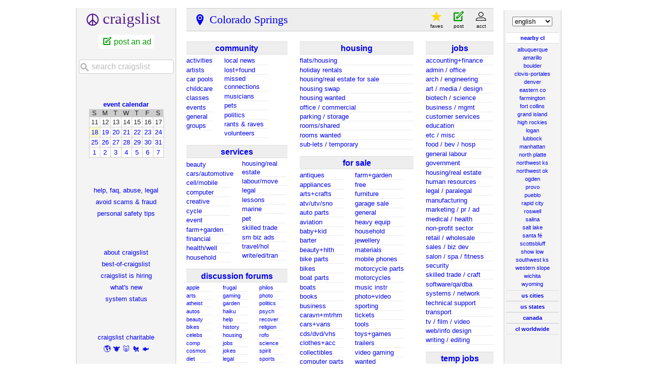

--- FILE ---
content_type: text/html; charset=UTF-8
request_url: https://cosprings.craigslist.org/?lang=en&cc=gb
body_size: 10456
content:
<!DOCTYPE html>
<html>
<head>
    
	<meta charset="UTF-8">
	<meta http-equiv="X-UA-Compatible" content="IE=Edge">
	<meta name="viewport" content="width=device-width,initial-scale=1">
	<meta property="og:site_name" content="craigslist">
	<meta name="twitter:card" content="preview">
	<meta property="og:title" content="craigslist: Colorado Springs jobs, apartments, for sale, services, community, and events">
	<meta name="description" content="craigslist provides local classifieds and forums for jobs, housing, for sale, services, local community, and events">
	<meta property="og:description" content="craigslist provides local classifieds and forums for jobs, housing, for sale, services, local community, and events">
	<meta property="og:url" content="https://cosprings.craigslist.org">
	<meta name="geo.position" content="38.833900;-104.820999">
	<meta name="ICBM" content="38.833900, -104.820999">
	<title>craigslist: Colorado Springs jobs, apartments, for sale, services, community, and events</title>
	<link rel="canonical" href="https://cosprings.craigslist.org">
	<script type="application/ld+json" id="" >
    {"@context":"https://schema.org/","url":"https://cosprings.craigslist.org?lang=en&cc=gb","potentialAction":{"target":"https://cosprings.craigslist.org/search/sss?query={search_term_string}","query-input":"required name=search_term_string","@type":"SearchAction"},"@type":"WebSite","name":"colorado springs Craigslist"}
</script>



    <meta name="google-site-verification" content="Ie0Do80edB2EurJYj-bxqMdX7zkMjx_FnjtQp_XMFio">
    <meta name="msvalidate.01" content="3402AB8563AB1E080501C21306FE7811" />

    <link rel="icon" href="/favicon.ico" id="favicon" />




    <style>
        body {
            font-family: sans-serif;
        }

        #no-js {
            position: fixed;
            z-index: 100000;
            top: 0;
            bottom: 0;
            left: 0;
            right: 0;
            overflow:auto;
            margin: 0;
            background: transparent;
        }

        #no-js h1 {
            margin: 0;
            padding: .5em;
            color: #00E;
            background-color: #cccccc;
        }

        #no-js  p {
            margin: 1em;
        }

        .no-js header,
        .no-js form,
        .no-js .tsb,
        .unsupported-browser header,
        .unsupported-browser form,
        .unsupported-browser .tsb {
            display: none;
        }

        #curtain {
            display: none;
            position: fixed;
            z-index: 9000;
            top: 0;
            bottom: 0;
            left: 0;
            right: 0;
            margin: 0;
            padding: 0;
            border: 0;
            background: transparent;
        }

        .show-curtain #curtain {
            display: block;
        }

        #curtain .cover,
        #curtain .content {
            position: absolute;
            display: block;
            top: 0;
            bottom: 0;
            left: 0;
            right: 0;
            margin: 0;
            padding: 0;
            border: 0;
        }

        #curtain .cover {
            z-index: 1;
            background-color: white;
        }

        .show-curtain #curtain .cover {
            opacity: 0.7;
        }

        .show-curtain.clear #curtain .cover {
            opacity: 0;
        }

        .show-curtain.opaque #curtain .cover {
            opacity: 1;
        }

        #curtain .content {
            z-index: 2;
            background: transparent;
            color: #00E;

            display: flex;
            flex-direction: column;
            justify-content: center;
            align-items: center;
        }

        .unrecoverable #curtain .content,
        .unsupported-browser #curtain .content {
            display: block;
            align-items: start;
        }

        #curtain h1 {
            margin: 0;
            padding: .5em;
            background-color: #cccccc;
        }

        #curtain  p {
            margin: 1em;
            color: black;
        }

        .pacify #curtain .icom-:after {
            content: "\eb23";
        }

        #curtain .text {
            display: none;
        }

        .loading #curtain .text.loading,
        .reading #curtain .text.reading,
        .writing #curtain .text.writing,
        .saving #curtain .text.saving,
        .searching #curtain .text.searching,
        .unrecoverable #curtain .text.unrecoverable,
        .message #curtain .text.message {
            display: block;
        }

        .unrecoverable #curtain .text.unrecoverable {
        }

        @keyframes rotate {
            from {
                transform: rotate(0deg);
            }
            to {
                transform: rotate(359deg);
            }
        }

        .pacify #curtain .icom- {
            font-size: 3em;
            animation: rotate 2s infinite linear;
        }
    </style>


    
     
     <script src="https://www.craigslist.org/static/www/d58afecda5261cb9fcb91b2d144412254d004485.js" crossorigin="anonymous"></script>
     <script>
         window.cl.init(
             'https://www.craigslist.org/static/www/',
             '',
             'www',
             'homePage',
             {
'defaultLocale': "en_US",
'location': 0
},
             0
         );
     </script>
     

    <script>
        window.cl.specialCurtainMessages = {
            unsupportedBrowser: [
                "We've detected you are using a browser that is missing critical features.",
                "Please visit craigslist from a modern browser."
            ],
            unrecoverableError: [
                "There was an error loading the page."
            ]
        };
    </script>
</head>

<body  class="no-js show-curtain opaque homepage en"  >

    
    <iframe id="cl-local-storage" src="https://www.craigslist.org/static/www/localStorage-092e9f9e2f09450529e744902aa7cdb3a5cc868d.html" style="display:none;"></iframe>
    

      <div class="feedback" style="z-index: 6" id="feedback" data-rules="[{&quot;eq&quot;:{&quot;resourceSetName&quot;:&quot;account&quot;},&quot;bools&quot;:[&quot;loggedIn&quot;,&quot;bootCookies.cl_b&quot;,&quot;pageVars.paidType.B&quot;],&quot;r&quot;:1,&quot;feedbackType&quot;:&quot;bbb-account-feedback&quot;},{&quot;eq&quot;:{&quot;resourceSetName&quot;:&quot;account&quot;},&quot;feedbackType&quot;:&quot;ggg-account-feedback&quot;,&quot;r&quot;:1,&quot;bools&quot;:[&quot;loggedIn&quot;,&quot;bootCookies.cl_b&quot;,&quot;pageVars.paidType.G&quot;]},{&quot;bools&quot;:[&quot;loggedIn&quot;,&quot;bootCookies.cl_b&quot;,&quot;pageVars.paidType.H&quot;],&quot;feedbackType&quot;:&quot;hhh-account-feedback&quot;,&quot;r&quot;:1,&quot;eq&quot;:{&quot;resourceSetName&quot;:&quot;account&quot;}},{&quot;eq&quot;:{&quot;resourceSetName&quot;:&quot;account&quot;},&quot;feedbackType&quot;:&quot;jjj-account-feedback&quot;,&quot;r&quot;:1,&quot;bools&quot;:[&quot;loggedIn&quot;,&quot;bootCookies.cl_b&quot;,&quot;pageVars.paidType.J&quot;]},{&quot;bools&quot;:[&quot;loggedIn&quot;,&quot;bootCookies.cl_b&quot;,&quot;pageVars.paidType.S&quot;],&quot;feedbackType&quot;:&quot;sss-account-feedback&quot;,&quot;r&quot;:1,&quot;eq&quot;:{&quot;resourceSetName&quot;:&quot;account&quot;}},{&quot;bools&quot;:[&quot;loggedIn&quot;,&quot;bootCookies.cl_b&quot;,&quot;pageVars.freeOnly&quot;],&quot;r&quot;:1,&quot;feedbackType&quot;:&quot;free-account-feedback&quot;,&quot;eq&quot;:{&quot;resourceSetName&quot;:&quot;account&quot;}},{&quot;r&quot;:1,&quot;feedbackType&quot;:&quot;posting-stage-copyfromanother-feedback&quot;,&quot;bools&quot;:[&quot;loggedIn&quot;,&quot;bootCookies.cl_b&quot;],&quot;eq&quot;:{&quot;resourceSetName&quot;:&quot;postingProcess&quot;,&quot;pageVars.stage&quot;:&quot;copyfromanother&quot;}},{&quot;bools&quot;:[&quot;loggedIn&quot;,&quot;bootCookies.cl_b&quot;],&quot;r&quot;:1,&quot;feedbackType&quot;:&quot;posting-stage-subarea-feedback&quot;,&quot;eq&quot;:{&quot;resourceSetName&quot;:&quot;postingProcess&quot;,&quot;pageVars.stage&quot;:&quot;subarea&quot;}},{&quot;eq&quot;:{&quot;pageVars.stage&quot;:&quot;hood&quot;,&quot;resourceSetName&quot;:&quot;postingProcess&quot;},&quot;bools&quot;:[&quot;loggedIn&quot;,&quot;bootCookies.cl_b&quot;],&quot;feedbackType&quot;:&quot;posting-stage-hood-feedback&quot;,&quot;r&quot;:1},{&quot;feedbackType&quot;:&quot;posting-stage-type-feedback&quot;,&quot;r&quot;:1,&quot;bools&quot;:[&quot;loggedIn&quot;,&quot;bootCookies.cl_b&quot;],&quot;eq&quot;:{&quot;resourceSetName&quot;:&quot;postingProcess&quot;,&quot;pageVars.stage&quot;:&quot;type&quot;}},{&quot;r&quot;:1,&quot;feedbackType&quot;:&quot;posting-stage-cat-feedback&quot;,&quot;bools&quot;:[&quot;loggedIn&quot;,&quot;bootCookies.cl_b&quot;],&quot;eq&quot;:{&quot;pageVars.stage&quot;:&quot;cat&quot;,&quot;resourceSetName&quot;:&quot;postingProcess&quot;}},{&quot;bools&quot;:[&quot;loggedIn&quot;,&quot;bootCookies.cl_b&quot;],&quot;r&quot;:1,&quot;feedbackType&quot;:&quot;posting-stage-edit-feedback&quot;,&quot;eq&quot;:{&quot;resourceSetName&quot;:&quot;postingProcess&quot;,&quot;pageVars.stage&quot;:&quot;edit&quot;}},{&quot;eq&quot;:{&quot;pageVars.stage&quot;:&quot;geoverify&quot;,&quot;resourceSetName&quot;:&quot;postingProcess&quot;},&quot;r&quot;:1,&quot;feedbackType&quot;:&quot;posting-stage-geoverify-feedback&quot;,&quot;bools&quot;:[&quot;loggedIn&quot;,&quot;bootCookies.cl_b&quot;]},{&quot;feedbackType&quot;:&quot;posting-stage-editimage-feedback&quot;,&quot;r&quot;:1,&quot;bools&quot;:[&quot;loggedIn&quot;,&quot;bootCookies.cl_b&quot;],&quot;eq&quot;:{&quot;pageVars.stage&quot;:&quot;editimage&quot;,&quot;resourceSetName&quot;:&quot;postingProcess&quot;}},{&quot;r&quot;:1,&quot;feedbackType&quot;:&quot;posting-stage-preview-feedback&quot;,&quot;bools&quot;:[&quot;loggedIn&quot;,&quot;bootCookies.cl_b&quot;],&quot;eq&quot;:{&quot;pageVars.stage&quot;:&quot;preview&quot;,&quot;resourceSetName&quot;:&quot;postingProcess&quot;}},{&quot;bools&quot;:[&quot;loggedIn&quot;,&quot;bootCookies.cl_b&quot;],&quot;feedbackType&quot;:&quot;posting-stage-finalize-feedback&quot;,&quot;r&quot;:1,&quot;eq&quot;:{&quot;resourceSetName&quot;:&quot;postingProcess&quot;,&quot;pageVars.stage&quot;:&quot;finalize&quot;}},{&quot;r&quot;:1,&quot;feedbackType&quot;:&quot;search-feedback-hi&quot;,&quot;bools&quot;:[&quot;bootCookies.cl_b&quot;],&quot;eq&quot;:{&quot;resourceSetName&quot;:&quot;search&quot;,&quot;pageVars.areaName&quot;:&quot;hawaii&quot;}},{&quot;eq&quot;:{&quot;resourceSetName&quot;:&quot;search&quot;},&quot;bools&quot;:[&quot;loggedIn&quot;,&quot;bootCookies.cl_b&quot;],&quot;r&quot;:0.1,&quot;feedbackType&quot;:&quot;search-feedback&quot;}]"></div>


<section class="page-container flexed-footer">
    <div class="homepage-content">
        <div class="bglogo"></div>
        <header class="global-header wide">
   <a class="header-logo" name="logoLink" href="https://www.craigslist.org/about/sites?lang=en&amp;cc=gb">CL</a>

    <nav class="breadcrumbs-container">
<ul class="breadcrumbs">
        <li class="crumb area">
            <p>
                    <a href="/">Colorado Springs</a>

            </p>
        </li>




</ul>
    </nav>

<div class="userlinks">
    <ul class="user-actions">
        <li class="user post">
            <a href="https://post.craigslist.org/c/cos?lang=en&amp;cc=gb">post</a>
        </li>
        <li class="user account">
            <a href="https://accounts.craigslist.org/login/home?lang=en&amp;cc=gb">account</a>
        </li>
    </ul>
    <ul class="user-favs-discards">
        <li class="user">
            <div class="favorites">
                <a href="#" class="favlink"><span class="icon icon-star fav" aria-hidden="true"></span><span class="fav-number"></span><span class="fav-label"> favourites</span></a>
            </div>
        </li>
        <li class="user discards">
            <div class="to-banish-page">
                <a href="#" class="to-banish-page-link">
                    <span class="icon icon-trash red" aria-hidden="true"></span>
                    <span class="banished_count"></span>
                    <span class="discards-label"> hidden</span>
                </a>
            </div>
        </li>
    </ul>
</div>

</header>
<header class="global-header narrow">
   <a class="header-logo" href="https://www.craigslist.org/about/sites?lang=en&amp;cc=gb">CL</a>
    <nav class="breadcrumbs-container">

    <div class="breadcrumbs">

Colorado Springs
    </div>


    </nav>
    <span class="linklike show-wide-header">...</span>
</header>

        <nav id="topban" class="regular">
            <div class="action-icons" id="actionIconsGoHere" >
                
                <div class="action-links-static" >
                    <a id="post" href="https://post.craigslist.org/c/cos?lang=en&amp;cc=gb">
                        new posting
                    </a>
                    <a href="https://accounts.craigslist.org/login/home?lang=en&amp;cc=gb">
                        my account
                    </a>
                </div>
            </div>
            <div class="regular-area no-subareas">
                <h2 class="area">Colorado Springs</h2>
                
            </div>
        </nav>
       <div id="leftbar" class="leftbar">
            <h1 id="logo">
    <span>craigslist</span>
</h1>

<ul id="postlks">
    <li><a id="post" href="https://post.craigslist.org/c/cos?lang=en&amp;cc=gb">post an ad</a></li>
</ul>

<div id="searchDropdownGoesHere"></div>

<div>
    <h4 id="calban"><a href="/search/eee?lang=en&amp;cc=gb">event calendar</a></h4>
    <table class="cal">
    <tr class="days">
            <th>S</th>
            <th>M</th>
            <th>T</th>
            <th>W</th>
            <th>T</th>
            <th>F</th>
            <th>S</th>
    </tr>
        <tr>
                <td class="">11</td>
                <td class="">12</td>
                <td class="">13</td>
                <td class="">14</td>
                <td class="">15</td>
                <td class="">16</td>
                <td class="">17</td>
        </tr>
        <tr>
                <td class="today "><a href="https://cosprings.craigslist.org/search/eee?lang=en&amp;cc=gb&amp;sale_date=2026-01-18">18</a></td>
                <td class=""><a href="https://cosprings.craigslist.org/search/eee?lang=en&amp;cc=gb&amp;sale_date=2026-01-19">19</a></td>
                <td class=""><a href="https://cosprings.craigslist.org/search/eee?lang=en&amp;cc=gb&amp;sale_date=2026-01-20">20</a></td>
                <td class=""><a href="https://cosprings.craigslist.org/search/eee?lang=en&amp;cc=gb&amp;sale_date=2026-01-21">21</a></td>
                <td class=""><a href="https://cosprings.craigslist.org/search/eee?lang=en&amp;cc=gb&amp;sale_date=2026-01-22">22</a></td>
                <td class=""><a href="https://cosprings.craigslist.org/search/eee?lang=en&amp;cc=gb&amp;sale_date=2026-01-23">23</a></td>
                <td class=""><a href="https://cosprings.craigslist.org/search/eee?lang=en&amp;cc=gb&amp;sale_date=2026-01-24">24</a></td>
        </tr>
        <tr>
                <td class=""><a href="https://cosprings.craigslist.org/search/eee?lang=en&amp;cc=gb&amp;sale_date=2026-01-25">25</a></td>
                <td class=""><a href="https://cosprings.craigslist.org/search/eee?lang=en&amp;cc=gb&amp;sale_date=2026-01-26">26</a></td>
                <td class=""><a href="https://cosprings.craigslist.org/search/eee?lang=en&amp;cc=gb&amp;sale_date=2026-01-27">27</a></td>
                <td class=""><a href="https://cosprings.craigslist.org/search/eee?lang=en&amp;cc=gb&amp;sale_date=2026-01-28">28</a></td>
                <td class=""><a href="https://cosprings.craigslist.org/search/eee?lang=en&amp;cc=gb&amp;sale_date=2026-01-29">29</a></td>
                <td class=""><a href="https://cosprings.craigslist.org/search/eee?lang=en&amp;cc=gb&amp;sale_date=2026-01-30">30</a></td>
                <td class=""><a href="https://cosprings.craigslist.org/search/eee?lang=en&amp;cc=gb&amp;sale_date=2026-01-31">31</a></td>
        </tr>
        <tr>
                <td class=""><a href="https://cosprings.craigslist.org/search/eee?lang=en&amp;cc=gb&amp;sale_date=2026-02-01">1</a></td>
                <td class=""><a href="https://cosprings.craigslist.org/search/eee?lang=en&amp;cc=gb&amp;sale_date=2026-02-02">2</a></td>
                <td class=""><a href="https://cosprings.craigslist.org/search/eee?lang=en&amp;cc=gb&amp;sale_date=2026-02-03">3</a></td>
                <td class=""><a href="https://cosprings.craigslist.org/search/eee?lang=en&amp;cc=gb&amp;sale_date=2026-02-04">4</a></td>
                <td class=""><a href="https://cosprings.craigslist.org/search/eee?lang=en&amp;cc=gb&amp;sale_date=2026-02-05">5</a></td>
                <td class=""><a href="https://cosprings.craigslist.org/search/eee?lang=en&amp;cc=gb&amp;sale_date=2026-02-06">6</a></td>
                <td class=""><a href="https://cosprings.craigslist.org/search/eee?lang=en&amp;cc=gb&amp;sale_date=2026-02-07">7</a></td>
        </tr>
</table>

</div>

<ul class="leftlinks" id="user_resources">
    
    
    <li><a href="https://www.craigslist.org/about/help/?lang=en&amp;cc=gb">help, faq, abuse, legal</a></li>
    <li><a href="https://www.craigslist.org/about/help/safety/scams?lang=en&amp;cc=gb">avoid scams &amp; fraud</a></li>
    <li><a href="https://www.craigslist.org/about/help/safety?lang=en&amp;cc=gb">personal safety tips</a></li>
</ul>

<ul class="leftlinks" id="about_craigslist">
    <li><a href="https://www.craigslist.org/about/?lang=en&amp;cc=gb">about craigslist</a></li>
    <li><a href="https://www.craigslist.org/about/best/all/?lang=en&amp;cc=gb">best-of-craigslist</a></li>
        <li><a href="https://www.craigslist.org/about/craigslist_is_hiring?lang=en&amp;cc=gb">craigslist is hiring</a></li>
    <li><a href="https://www.craigslist.org/about/whats-new?lang=en&amp;cc=gb">what's new</a></li>
    <li><a href="https://www.craigslist.org/about/help/system-status?lang=en&amp;cc=gb">system status</a></li>
</ul>


<ul class="leftlinks" id="about_craigslist">
    <li><a href="https://www.craigslistfund.org/">craigslist charitable</a></li>
     <li class="emoji"><a href="https://www.craigslistfund.org/"><span>🌎</span><span>🐮</span><span>🐷</span><span>🐔</span><span>🐟</span></a></li>
    <li><a href="https://craignewmarkphilanthropies.org/">craig newmark<br>philanthropies</a></li>
</ul>


        </div>
        <div id="center">
            <div id="searchDropdownGoesHereMobile"></div>
            <div class="community">
                
        <div id="ccc" class="col">
        <h3 class="ban"><a href="/search/ccc?lang=en&amp;cc=gb" class="ccc" data-alltitle="all community" data-cat="ccc"><span class="txt">community<sup class="c"></sup></span></a></h3>
        <div class="cats">
        <ul id="ccc0" class="left">
<li><a href="/search/act?lang=en&amp;cc=gb" class="act" data-cat="act"><span class="txt">activities<sup class="c"></sup></span></a></li>
<li><a href="/search/ats?lang=en&amp;cc=gb" class="ats" data-cat="ats"><span class="txt">artists<sup class="c"></sup></span></a></li>
<li><a href="/search/rid?lang=en&amp;cc=gb" class="rid" data-cat="rid"><span class="txt">car pools<sup class="c"></sup></span></a></li>
<li><a href="/search/kid?lang=en&amp;cc=gb" class="kid" data-cat="kid"><span class="txt">childcare<sup class="c"></sup></span></a></li>
<li><a href="/search/cls?lang=en&amp;cc=gb" class="cls" data-cat="cls"><span class="txt">classes<sup class="c"></sup></span></a></li>
<li><a href="/search/eve?lang=en&amp;cc=gb" class="eve" data-cat="eve"><span class="txt">events<sup class="c"></sup></span></a></li>
<li><a href="/search/com?lang=en&amp;cc=gb" class="com" data-cat="com"><span class="txt">general<sup class="c"></sup></span></a></li>
<li><a href="/search/grp?lang=en&amp;cc=gb" class="grp" data-cat="grp"><span class="txt">groups<sup class="c"></sup></span></a></li>
</ul>
<ul id="ccc1" class="mc">
<li><a href="/search/vnn?lang=en&amp;cc=gb" class="vnn" data-cat="vnn"><span class="txt">local news<sup class="c"></sup></span></a></li>
<li><a href="/search/laf?lang=en&amp;cc=gb" class="laf" data-cat="laf"><span class="txt">lost+found<sup class="c"></sup></span></a></li>
<li><a href="/search/mis?lang=en&amp;cc=gb" class="mis" data-cat="mis"><span class="txt">missed connections<sup class="c"></sup></span></a></li>
<li><a href="/search/muc?lang=en&amp;cc=gb" class="muc" data-cat="muc"><span class="txt">musicians<sup class="c"></sup></span></a></li>
<li><a href="/search/pet?lang=en&amp;cc=gb" class="pet" data-cat="pet"><span class="txt">pets<sup class="c"></sup></span></a></li>
<li><a href="/search/pol?lang=en&amp;cc=gb" class="pol" data-cat="pol"><span class="txt">politics<sup class="c"></sup></span></a></li>
<li><a href="/search/rnr?lang=en&amp;cc=gb" class="rnr" data-cat="rnr"><span class="txt">rants &amp; raves<sup class="c"></sup></span></a></li>
<li><a href="/search/vol?lang=en&amp;cc=gb" class="vol" data-cat="vol"><span class="txt">volunteers<sup class="c"></sup></span></a></li>
</ul>
</div>
</div>

                
        <div id="bbb" class="col">
        <h3 class="ban"><a href="/search/bbb?lang=en&amp;cc=gb" class="bbb" data-alltitle="all services" data-cat="bbb"><span class="txt">services<sup class="c"></sup></span></a></h3>
        <div class="cats">
        <ul id="bbb0" class="left">
<li><a href="/search/bts?lang=en&amp;cc=gb" class="bts" data-cat="bts"><span class="txt">beauty<sup class="c"></sup></span></a></li>
<li><a href="/search/aos?lang=en&amp;cc=gb" class="aos" data-cat="aos"><span class="txt">cars/automotive<sup class="c"></sup></span></a></li>
<li><a href="/search/cms?lang=en&amp;cc=gb" class="cms" data-cat="cms"><span class="txt">cell/mobile<sup class="c"></sup></span></a></li>
<li><a href="/search/cps?lang=en&amp;cc=gb" class="cps" data-cat="cps"><span class="txt">computer<sup class="c"></sup></span></a></li>
<li><a href="/search/crs?lang=en&amp;cc=gb" class="crs" data-cat="crs"><span class="txt">creative<sup class="c"></sup></span></a></li>
<li><a href="/search/cys?lang=en&amp;cc=gb" class="cys" data-cat="cys"><span class="txt">cycle<sup class="c"></sup></span></a></li>
<li><a href="/search/evs?lang=en&amp;cc=gb" class="evs" data-cat="evs"><span class="txt">event<sup class="c"></sup></span></a></li>
<li><a href="/search/fgs?lang=en&amp;cc=gb" class="fgs" data-cat="fgs"><span class="txt">farm+garden<sup class="c"></sup></span></a></li>
<li><a href="/search/fns?lang=en&amp;cc=gb" class="fns" data-cat="fns"><span class="txt">financial<sup class="c"></sup></span></a></li>
<li><a href="/search/hws?lang=en&amp;cc=gb" class="hws" data-cat="hws"><span class="txt">health/well<sup class="c"></sup></span></a></li>
<li><a href="/search/hss?lang=en&amp;cc=gb" class="hss" data-cat="hss"><span class="txt">household<sup class="c"></sup></span></a></li>
</ul>
<ul id="bbb1" class="mc">
<li><a href="/search/rts?lang=en&amp;cc=gb" class="rts" data-cat="rts"><span class="txt">housing/real estate<sup class="c"></sup></span></a></li>
<li><a href="/search/lbs?lang=en&amp;cc=gb" class="lbs" data-cat="lbs"><span class="txt">labour/move<sup class="c"></sup></span></a></li>
<li><a href="/search/lgs?lang=en&amp;cc=gb" class="lgs" data-cat="lgs"><span class="txt">legal<sup class="c"></sup></span></a></li>
<li><a href="/search/lss?lang=en&amp;cc=gb" class="lss" data-cat="lss"><span class="txt">lessons<sup class="c"></sup></span></a></li>
<li><a href="/search/mas?lang=en&amp;cc=gb" class="mas" data-cat="mas"><span class="txt">marine<sup class="c"></sup></span></a></li>
<li><a href="/search/pas?lang=en&amp;cc=gb" class="pas" data-cat="pas"><span class="txt">pet<sup class="c"></sup></span></a></li>
<li><a href="/search/sks?lang=en&amp;cc=gb" class="sks" data-cat="sks"><span class="txt">skilled trade<sup class="c"></sup></span></a></li>
<li><a href="/search/biz?lang=en&amp;cc=gb" class="biz" data-cat="biz"><span class="txt">sm biz ads<sup class="c"></sup></span></a></li>
<li><a href="/search/trv?lang=en&amp;cc=gb" class="trv" data-cat="trv"><span class="txt">travel/hol<sup class="c"></sup></span></a></li>
<li><a href="/search/wet?lang=en&amp;cc=gb" class="wet" data-cat="wet"><span class="txt">write/ed/tran<sup class="c"></sup></span></a></li>
</ul>
</div>
</div>

                
        <div id="forums" class="col">
        <h3 class="ban"><a href="https://forums.craigslist.org/?areaID=210&amp;lang=en&amp;cc=gb" class="forums" data-cat="forums"><span class="txt">discussion forums<sup class="c"></sup></span></a></h3>
        <div class="cats">
        <ul id="forums0" class="left">
<li><a href="https://forums.craigslist.org/?areaID=210&amp;forumID=3232&amp;lang=en&amp;cc=gb"><span class="txt">apple<sup class="c"></sup></span></a></li>
<li><a href="https://forums.craigslist.org/?areaID=210&amp;forumID=49&amp;lang=en&amp;cc=gb"><span class="txt">arts<sup class="c"></sup></span></a></li>
<li><a href="https://forums.craigslist.org/?areaID=210&amp;forumID=78&amp;lang=en&amp;cc=gb"><span class="txt">atheist<sup class="c"></sup></span></a></li>
<li><a href="https://forums.craigslist.org/?areaID=210&amp;forumID=5&amp;lang=en&amp;cc=gb"><span class="txt">autos<sup class="c"></sup></span></a></li>
<li><a href="https://forums.craigslist.org/?areaID=210&amp;forumID=88&amp;lang=en&amp;cc=gb"><span class="txt">beauty<sup class="c"></sup></span></a></li>
<li><a href="https://forums.craigslist.org/?areaID=210&amp;forumID=95&amp;lang=en&amp;cc=gb"><span class="txt">bikes<sup class="c"></sup></span></a></li>
<li><a href="https://forums.craigslist.org/?areaID=210&amp;forumID=47&amp;lang=en&amp;cc=gb"><span class="txt">celebs<sup class="c"></sup></span></a></li>
<li><a href="https://forums.craigslist.org/?areaID=210&amp;forumID=34&amp;lang=en&amp;cc=gb"><span class="txt">comp<sup class="c"></sup></span></a></li>
<li><a href="https://forums.craigslist.org/?areaID=210&amp;forumID=1564&amp;lang=en&amp;cc=gb"><span class="txt">cosmos<sup class="c"></sup></span></a></li>
<li><a href="https://forums.craigslist.org/?areaID=210&amp;forumID=122&amp;lang=en&amp;cc=gb"><span class="txt">diet<sup class="c"></sup></span></a></li>
<li><a href="https://forums.craigslist.org/?areaID=210&amp;forumID=76&amp;lang=en&amp;cc=gb"><span class="txt">divorce<sup class="c"></sup></span></a></li>
<li><a href="https://forums.craigslist.org/?areaID=210&amp;forumID=130&amp;lang=en&amp;cc=gb"><span class="txt">dying<sup class="c"></sup></span></a></li>
<li><a href="https://forums.craigslist.org/?areaID=210&amp;forumID=99&amp;lang=en&amp;cc=gb"><span class="txt">eco<sup class="c"></sup></span></a></li>
<li><a href="https://forums.craigslist.org/?areaID=210&amp;forumID=8&amp;lang=en&amp;cc=gb"><span class="txt">feedbk<sup class="c"></sup></span></a></li>
<li><a href="https://forums.craigslist.org/?areaID=210&amp;forumID=41&amp;lang=en&amp;cc=gb"><span class="txt">film<sup class="c"></sup></span></a></li>
<li><a href="https://forums.craigslist.org/?areaID=210&amp;forumID=64&amp;lang=en&amp;cc=gb"><span class="txt">fixit<sup class="c"></sup></span></a></li>
<li><a href="https://forums.craigslist.org/?areaID=210&amp;forumID=22&amp;lang=en&amp;cc=gb"><span class="txt">food<sup class="c"></sup></span></a></li>
</ul>
<ul id="forums1" class="mc">
<li><a href="https://forums.craigslist.org/?areaID=210&amp;forumID=2007&amp;lang=en&amp;cc=gb"><span class="txt">frugal<sup class="c"></sup></span></a></li>
<li><a href="https://forums.craigslist.org/?areaID=210&amp;forumID=85&amp;lang=en&amp;cc=gb"><span class="txt">gaming<sup class="c"></sup></span></a></li>
<li><a href="https://forums.craigslist.org/?areaID=210&amp;forumID=54&amp;lang=en&amp;cc=gb"><span class="txt">garden<sup class="c"></sup></span></a></li>
<li><a href="https://forums.craigslist.org/?areaID=210&amp;forumID=575&amp;lang=en&amp;cc=gb"><span class="txt">haiku<sup class="c"></sup></span></a></li>
<li><a href="https://forums.craigslist.org/?areaID=210&amp;forumID=9&amp;lang=en&amp;cc=gb"><span class="txt">help<sup class="c"></sup></span></a></li>
<li><a href="https://forums.craigslist.org/?areaID=210&amp;forumID=81&amp;lang=en&amp;cc=gb"><span class="txt">history<sup class="c"></sup></span></a></li>
<li><a href="https://forums.craigslist.org/?areaID=210&amp;forumID=6&amp;lang=en&amp;cc=gb"><span class="txt">housing<sup class="c"></sup></span></a></li>
<li><a href="https://forums.craigslist.org/?areaID=210&amp;forumID=7&amp;lang=en&amp;cc=gb"><span class="txt">jobs<sup class="c"></sup></span></a></li>
<li><a href="https://forums.craigslist.org/?areaID=210&amp;forumID=1257&amp;lang=en&amp;cc=gb"><span class="txt">jokes<sup class="c"></sup></span></a></li>
<li><a href="https://forums.craigslist.org/?areaID=210&amp;forumID=73&amp;lang=en&amp;cc=gb"><span class="txt">legal<sup class="c"></sup></span></a></li>
<li><a href="https://forums.craigslist.org/?areaID=210&amp;forumID=79&amp;lang=en&amp;cc=gb"><span class="txt">manners<sup class="c"></sup></span></a></li>
<li><a href="https://forums.craigslist.org/?areaID=210&amp;forumID=1926&amp;lang=en&amp;cc=gb"><span class="txt">marriage<sup class="c"></sup></span></a></li>
<li><a href="https://forums.craigslist.org/?areaID=210&amp;forumID=53&amp;lang=en&amp;cc=gb"><span class="txt">money<sup class="c"></sup></span></a></li>
<li><a href="https://forums.craigslist.org/?areaID=210&amp;forumID=24&amp;lang=en&amp;cc=gb"><span class="txt">music<sup class="c"></sup></span></a></li>
<li><a href="https://forums.craigslist.org/?areaID=210&amp;forumID=4&amp;lang=en&amp;cc=gb"><span class="txt">open<sup class="c"></sup></span></a></li>
<li><a href="https://forums.craigslist.org/?areaID=210&amp;forumID=39&amp;lang=en&amp;cc=gb"><span class="txt">parent<sup class="c"></sup></span></a></li>
<li><a href="https://forums.craigslist.org/?areaID=210&amp;forumID=26&amp;lang=en&amp;cc=gb"><span class="txt">pets<sup class="c"></sup></span></a></li>
</ul>
<ul id="forums2" class="mc">
<li><a href="https://forums.craigslist.org/?areaID=210&amp;forumID=71&amp;lang=en&amp;cc=gb"><span class="txt">philos<sup class="c"></sup></span></a></li>
<li><a href="https://forums.craigslist.org/?areaID=210&amp;forumID=5500&amp;lang=en&amp;cc=gb"><span class="txt">photo<sup class="c"></sup></span></a></li>
<li><a href="https://forums.craigslist.org/?areaID=210&amp;forumID=20&amp;lang=en&amp;cc=gb"><span class="txt">politics<sup class="c"></sup></span></a></li>
<li><a href="https://forums.craigslist.org/?areaID=210&amp;forumID=29&amp;lang=en&amp;cc=gb"><span class="txt">psych<sup class="c"></sup></span></a></li>
<li><a href="https://forums.craigslist.org/?areaID=210&amp;forumID=12&amp;lang=en&amp;cc=gb"><span class="txt">recover<sup class="c"></sup></span></a></li>
<li><a href="https://forums.craigslist.org/?areaID=210&amp;forumID=59&amp;lang=en&amp;cc=gb"><span class="txt">religion<sup class="c"></sup></span></a></li>
<li><a href="https://forums.craigslist.org/?areaID=210&amp;forumID=28&amp;lang=en&amp;cc=gb"><span class="txt">rofo<sup class="c"></sup></span></a></li>
<li><a href="https://forums.craigslist.org/?areaID=210&amp;forumID=96&amp;lang=en&amp;cc=gb"><span class="txt">science<sup class="c"></sup></span></a></li>
<li><a href="https://forums.craigslist.org/?areaID=210&amp;forumID=93&amp;lang=en&amp;cc=gb"><span class="txt">spirit<sup class="c"></sup></span></a></li>
<li><a href="https://forums.craigslist.org/?areaID=210&amp;forumID=32&amp;lang=en&amp;cc=gb"><span class="txt">sports<sup class="c"></sup></span></a></li>
<li><a href="https://forums.craigslist.org/?areaID=210&amp;forumID=2012&amp;lang=en&amp;cc=gb"><span class="txt">super<sup class="c"></sup></span></a></li>
<li><a href="https://forums.craigslist.org/?areaID=210&amp;forumID=1040&amp;lang=en&amp;cc=gb"><span class="txt">tax<sup class="c"></sup></span></a></li>
<li><a href="https://forums.craigslist.org/?areaID=210&amp;forumID=42&amp;lang=en&amp;cc=gb"><span class="txt">travel<sup class="c"></sup></span></a></li>
<li><a href="https://forums.craigslist.org/?areaID=210&amp;forumID=98&amp;lang=en&amp;cc=gb"><span class="txt">tv<sup class="c"></sup></span></a></li>
<li><a href="https://forums.craigslist.org/?areaID=210&amp;forumID=2400&amp;lang=en&amp;cc=gb"><span class="txt">vegan<sup class="c"></sup></span></a></li>
<li><a href="https://forums.craigslist.org/?areaID=210&amp;forumID=7000&amp;lang=en&amp;cc=gb"><span class="txt">words<sup class="c"></sup></span></a></li>
<li><a href="https://forums.craigslist.org/?areaID=210&amp;forumID=27&amp;lang=en&amp;cc=gb"><span class="txt">writing<sup class="c"></sup></span></a></li>
</ul>
</div>
</div>

            </div>
            <div class="housing">
                
        <div id="hhh" class="col">
        <h3 class="ban"><a href="/search/hhh?lang=en&amp;cc=gb" class="hhh" data-alltitle="all housing" data-cat="hhh"><span class="txt">housing<sup class="c"></sup></span></a></h3>
        <div class="cats">
        <ul id="hhh0" >
<li><a href="/search/apa?lang=en&amp;cc=gb" class="apa" data-cat="apa"><span class="txt">flats/housing<sup class="c"></sup></span></a></li>
<li><a href="/search/vac?lang=en&amp;cc=gb" class="vac" data-cat="vac"><span class="txt">holiday rentals<sup class="c"></sup></span></a></li>
<li><a href="/search/rea?lang=en&amp;cc=gb" class="rea" data-cat="rea"><span class="txt">housing/real estate for sale<sup class="c"></sup></span></a></li>
<li><a href="/search/swp?lang=en&amp;cc=gb" class="swp" data-cat="swp"><span class="txt">housing swap<sup class="c"></sup></span></a></li>
<li><a href="/search/hsw?lang=en&amp;cc=gb" class="hsw" data-cat="hsw"><span class="txt">housing wanted<sup class="c"></sup></span></a></li>
<li><a href="/search/off?lang=en&amp;cc=gb" class="off" data-cat="off"><span class="txt">office / commercial<sup class="c"></sup></span></a></li>
<li><a href="/search/prk?lang=en&amp;cc=gb" class="prk" data-cat="prk"><span class="txt">parking / storage<sup class="c"></sup></span></a></li>
<li><a href="/search/roo?lang=en&amp;cc=gb" class="roo" data-cat="roo"><span class="txt">rooms/shared<sup class="c"></sup></span></a></li>
<li><a href="/search/sha?lang=en&amp;cc=gb" class="sha" data-cat="sha"><span class="txt">rooms wanted<sup class="c"></sup></span></a></li>
<li><a href="/search/sub?lang=en&amp;cc=gb" class="sub" data-cat="sub"><span class="txt">sub-lets / temporary<sup class="c"></sup></span></a></li>
</ul>
</div>
</div>

                
        <div id="sss" class="col">
        <h3 class="ban"><a href="/search/sss?lang=en&amp;cc=gb" class="sss" data-alltitle="all for sale" data-cat="sss"><span class="txt">for sale<sup class="c"></sup></span></a></h3>
        <div class="cats">
        <ul id="sss0" class="left">
<li><a href="/search/ata?lang=en&amp;cc=gb" class="ata" data-cat="ata"><span class="txt">antiques<sup class="c"></sup></span></a></li>
<li><a href="/search/ppa?lang=en&amp;cc=gb" class="ppa" data-cat="ppa"><span class="txt">appliances<sup class="c"></sup></span></a></li>
<li><a href="/search/ara?lang=en&amp;cc=gb" class="ara" data-cat="ara"><span class="txt">arts+crafts<sup class="c"></sup></span></a></li>
<li><a href="/search/sna?lang=en&amp;cc=gb" class="sna" data-cat="sna"><span class="txt">atv/utv/sno<sup class="c"></sup></span></a></li>
<li><a href="/search/pta?lang=en&amp;cc=gb" class="pta" data-cat="pta"><span class="txt">auto parts<sup class="c"></sup></span></a></li>
<li><a href="/search/ava?lang=en&amp;cc=gb" class="ava" data-cat="ava"><span class="txt">aviation<sup class="c"></sup></span></a></li>
<li><a href="/search/baa?lang=en&amp;cc=gb" class="baa" data-cat="baa"><span class="txt">baby+kid<sup class="c"></sup></span></a></li>
<li><a href="/search/bar?lang=en&amp;cc=gb" class="bar" data-cat="bar"><span class="txt">barter<sup class="c"></sup></span></a></li>
<li><a href="/search/haa?lang=en&amp;cc=gb" class="haa" data-cat="haa"><span class="txt">beauty+hlth<sup class="c"></sup></span></a></li>
<li><a href="/search/bip?lang=en&amp;cc=gb" class="bip" data-cat="bip"><span class="txt">bike parts<sup class="c"></sup></span></a></li>
<li><a href="/search/bia?lang=en&amp;cc=gb" class="bia" data-cat="bia"><span class="txt">bikes<sup class="c"></sup></span></a></li>
<li><a href="/search/bpa?lang=en&amp;cc=gb" class="bpa" data-cat="bpa"><span class="txt">boat parts<sup class="c"></sup></span></a></li>
<li><a href="/search/boo?lang=en&amp;cc=gb" class="boo" data-cat="boo"><span class="txt">boats<sup class="c"></sup></span></a></li>
<li><a href="/search/bka?lang=en&amp;cc=gb" class="bka" data-cat="bka"><span class="txt">books<sup class="c"></sup></span></a></li>
<li><a href="/search/bfa?lang=en&amp;cc=gb" class="bfa" data-cat="bfa"><span class="txt">business<sup class="c"></sup></span></a></li>
<li><a href="/search/rva?lang=en&amp;cc=gb" class="rva" data-cat="rva"><span class="txt">caravn+mtrhm<sup class="c"></sup></span></a></li>
<li><a href="/search/cta?lang=en&amp;cc=gb" class="cta" data-cat="cta"><span class="txt">cars+vans<sup class="c"></sup></span></a></li>
<li><a href="/search/ema?lang=en&amp;cc=gb" class="ema" data-cat="ema"><span class="txt">cds/dvd/vhs<sup class="c"></sup></span></a></li>
<li><a href="/search/cla?lang=en&amp;cc=gb" class="cla" data-cat="cla"><span class="txt">clothes+acc<sup class="c"></sup></span></a></li>
<li><a href="/search/cba?lang=en&amp;cc=gb" class="cba" data-cat="cba"><span class="txt">collectibles<sup class="c"></sup></span></a></li>
<li><a href="/search/syp?lang=en&amp;cc=gb" class="syp" data-cat="syp"><span class="txt">computer parts<sup class="c"></sup></span></a></li>
<li><a href="/search/sya?lang=en&amp;cc=gb" class="sya" data-cat="sya"><span class="txt">computers<sup class="c"></sup></span></a></li>
<li><a href="/search/ela?lang=en&amp;cc=gb" class="ela" data-cat="ela"><span class="txt">electronics<sup class="c"></sup></span></a></li>
</ul>
<ul id="sss1" class="mc">
<li><a href="/search/gra?lang=en&amp;cc=gb" class="gra" data-cat="gra"><span class="txt">farm+garden<sup class="c"></sup></span></a></li>
<li><a href="/search/zip?lang=en&amp;cc=gb" class="zip" data-cat="zip"><span class="txt">free<sup class="c"></sup></span></a></li>
<li><a href="/search/fua?lang=en&amp;cc=gb" class="fua" data-cat="fua"><span class="txt">furniture<sup class="c"></sup></span></a></li>
<li><a href="/search/gms?lang=en&amp;cc=gb" class="gms" data-cat="gms"><span class="txt">garage sale<sup class="c"></sup></span></a></li>
<li><a href="/search/foa?lang=en&amp;cc=gb" class="foa" data-cat="foa"><span class="txt">general<sup class="c"></sup></span></a></li>
<li><a href="/search/hva?lang=en&amp;cc=gb" class="hva" data-cat="hva"><span class="txt">heavy equip<sup class="c"></sup></span></a></li>
<li><a href="/search/hsa?lang=en&amp;cc=gb" class="hsa" data-cat="hsa"><span class="txt">household<sup class="c"></sup></span></a></li>
<li><a href="/search/jwa?lang=en&amp;cc=gb" class="jwa" data-cat="jwa"><span class="txt">jewellery<sup class="c"></sup></span></a></li>
<li><a href="/search/maa?lang=en&amp;cc=gb" class="maa" data-cat="maa"><span class="txt">materials<sup class="c"></sup></span></a></li>
<li><a href="/search/moa?lang=en&amp;cc=gb" class="moa" data-cat="moa"><span class="txt">mobile phones<sup class="c"></sup></span></a></li>
<li><a href="/search/mpa?lang=en&amp;cc=gb" class="mpa" data-cat="mpa"><span class="txt">motorcycle parts<sup class="c"></sup></span></a></li>
<li><a href="/search/mca?lang=en&amp;cc=gb" class="mca" data-cat="mca"><span class="txt">motorcycles<sup class="c"></sup></span></a></li>
<li><a href="/search/msa?lang=en&amp;cc=gb" class="msa" data-cat="msa"><span class="txt">music instr<sup class="c"></sup></span></a></li>
<li><a href="/search/pha?lang=en&amp;cc=gb" class="pha" data-cat="pha"><span class="txt">photo+video<sup class="c"></sup></span></a></li>
<li><a href="/search/sga?lang=en&amp;cc=gb" class="sga" data-cat="sga"><span class="txt">sporting<sup class="c"></sup></span></a></li>
<li><a href="/search/tia?lang=en&amp;cc=gb" class="tia" data-cat="tia"><span class="txt">tickets<sup class="c"></sup></span></a></li>
<li><a href="/search/tla?lang=en&amp;cc=gb" class="tla" data-cat="tla"><span class="txt">tools<sup class="c"></sup></span></a></li>
<li><a href="/search/taa?lang=en&amp;cc=gb" class="taa" data-cat="taa"><span class="txt">toys+games<sup class="c"></sup></span></a></li>
<li><a href="/search/tra?lang=en&amp;cc=gb" class="tra" data-cat="tra"><span class="txt">trailers<sup class="c"></sup></span></a></li>
<li><a href="/search/vga?lang=en&amp;cc=gb" class="vga" data-cat="vga"><span class="txt">video gaming<sup class="c"></sup></span></a></li>
<li><a href="/search/waa?lang=en&amp;cc=gb" class="waa" data-cat="waa"><span class="txt">wanted<sup class="c"></sup></span></a></li>
<li><a href="/search/wta?lang=en&amp;cc=gb" class="wta" data-cat="wta"><span class="txt">wheels+tires<sup class="c"></sup></span></a></li>
</ul>
</div>
</div>

            </div>
            <div class="jobs">
                
        <div id="jjj" class="col">
        <h3 class="ban"><a href="/search/jjj?lang=en&amp;cc=gb" class="jjj" data-alltitle="all jobs" data-cat="jjj"><span class="txt">jobs<sup class="c"></sup></span></a></h3>
        <div class="cats">
        <ul id="jjj0" >
<li><a href="/search/acc?lang=en&amp;cc=gb" class="acc" data-cat="acc"><span class="txt">accounting+finance<sup class="c"></sup></span></a></li>
<li><a href="/search/ofc?lang=en&amp;cc=gb" class="ofc" data-cat="ofc"><span class="txt">admin / office<sup class="c"></sup></span></a></li>
<li><a href="/search/egr?lang=en&amp;cc=gb" class="egr" data-cat="egr"><span class="txt">arch / engineering<sup class="c"></sup></span></a></li>
<li><a href="/search/med?lang=en&amp;cc=gb" class="med" data-cat="med"><span class="txt">art / media / design<sup class="c"></sup></span></a></li>
<li><a href="/search/sci?lang=en&amp;cc=gb" class="sci" data-cat="sci"><span class="txt">biotech / science<sup class="c"></sup></span></a></li>
<li><a href="/search/bus?lang=en&amp;cc=gb" class="bus" data-cat="bus"><span class="txt">business / mgmt<sup class="c"></sup></span></a></li>
<li><a href="/search/csr?lang=en&amp;cc=gb" class="csr" data-cat="csr"><span class="txt">customer services<sup class="c"></sup></span></a></li>
<li><a href="/search/edu?lang=en&amp;cc=gb" class="edu" data-cat="edu"><span class="txt">education<sup class="c"></sup></span></a></li>
<li><a href="/search/etc?lang=en&amp;cc=gb" class="etc" data-cat="etc"><span class="txt">etc / misc<sup class="c"></sup></span></a></li>
<li><a href="/search/fbh?lang=en&amp;cc=gb" class="fbh" data-cat="fbh"><span class="txt">food / bev / hosp<sup class="c"></sup></span></a></li>
<li><a href="/search/lab?lang=en&amp;cc=gb" class="lab" data-cat="lab"><span class="txt">general labour<sup class="c"></sup></span></a></li>
<li><a href="/search/gov?lang=en&amp;cc=gb" class="gov" data-cat="gov"><span class="txt">government<sup class="c"></sup></span></a></li>
<li><a href="/search/rej?lang=en&amp;cc=gb" class="rej" data-cat="rej"><span class="txt">housing/real estate<sup class="c"></sup></span></a></li>
<li><a href="/search/hum?lang=en&amp;cc=gb" class="hum" data-cat="hum"><span class="txt">human resources<sup class="c"></sup></span></a></li>
<li><a href="/search/lgl?lang=en&amp;cc=gb" class="lgl" data-cat="lgl"><span class="txt">legal / paralegal<sup class="c"></sup></span></a></li>
<li><a href="/search/mnu?lang=en&amp;cc=gb" class="mnu" data-cat="mnu"><span class="txt">manufacturing<sup class="c"></sup></span></a></li>
<li><a href="/search/mar?lang=en&amp;cc=gb" class="mar" data-cat="mar"><span class="txt">marketing / pr / ad<sup class="c"></sup></span></a></li>
<li><a href="/search/hea?lang=en&amp;cc=gb" class="hea" data-cat="hea"><span class="txt">medical / health<sup class="c"></sup></span></a></li>
<li><a href="/search/npo?lang=en&amp;cc=gb" class="npo" data-cat="npo"><span class="txt">non-profit sector<sup class="c"></sup></span></a></li>
<li><a href="/search/ret?lang=en&amp;cc=gb" class="ret" data-cat="ret"><span class="txt">retail / wholesale<sup class="c"></sup></span></a></li>
<li><a href="/search/sls?lang=en&amp;cc=gb" class="sls" data-cat="sls"><span class="txt">sales / biz dev<sup class="c"></sup></span></a></li>
<li><a href="/search/spa?lang=en&amp;cc=gb" class="spa" data-cat="spa"><span class="txt">salon / spa / fitness<sup class="c"></sup></span></a></li>
<li><a href="/search/sec?lang=en&amp;cc=gb" class="sec" data-cat="sec"><span class="txt">security<sup class="c"></sup></span></a></li>
<li><a href="/search/trd?lang=en&amp;cc=gb" class="trd" data-cat="trd"><span class="txt">skilled trade / craft<sup class="c"></sup></span></a></li>
<li><a href="/search/sof?lang=en&amp;cc=gb" class="sof" data-cat="sof"><span class="txt">software/qa/dba<sup class="c"></sup></span></a></li>
<li><a href="/search/sad?lang=en&amp;cc=gb" class="sad" data-cat="sad"><span class="txt">systems / network<sup class="c"></sup></span></a></li>
<li><a href="/search/tch?lang=en&amp;cc=gb" class="tch" data-cat="tch"><span class="txt">technical support<sup class="c"></sup></span></a></li>
<li><a href="/search/trp?lang=en&amp;cc=gb" class="trp" data-cat="trp"><span class="txt">transport<sup class="c"></sup></span></a></li>
<li><a href="/search/tfr?lang=en&amp;cc=gb" class="tfr" data-cat="tfr"><span class="txt">tv / film / video<sup class="c"></sup></span></a></li>
<li><a href="/search/web?lang=en&amp;cc=gb" class="web" data-cat="web"><span class="txt">web/info design<sup class="c"></sup></span></a></li>
<li><a href="/search/wri?lang=en&amp;cc=gb" class="wri" data-cat="wri"><span class="txt">writing / editing<sup class="c"></sup></span></a></li>
</ul>
</div>
</div>

                
        <div id="ggg" class="col">
        <h3 class="ban"><a href="/search/ggg?lang=en&amp;cc=gb" class="ggg" data-alltitle="all temp jobs" data-cat="ggg"><span class="txt">temp jobs<sup class="c"></sup></span></a></h3>
        <div class="cats">
        <ul id="ggg0" class="left">
<li><a href="/search/cpg?lang=en&amp;cc=gb" class="cpg" data-cat="cpg"><span class="txt">computer<sup class="c"></sup></span></a></li>
<li><a href="/search/crg?lang=en&amp;cc=gb" class="crg" data-cat="crg"><span class="txt">creative<sup class="c"></sup></span></a></li>
<li><a href="/search/cwg?lang=en&amp;cc=gb" class="cwg" data-cat="cwg"><span class="txt">crew<sup class="c"></sup></span></a></li>
<li><a href="/search/dmg?lang=en&amp;cc=gb" class="dmg" data-cat="dmg"><span class="txt">domestic<sup class="c"></sup></span></a></li>
</ul>
<ul id="ggg1" class="mc">
<li><a href="/search/evg?lang=en&amp;cc=gb" class="evg" data-cat="evg"><span class="txt">event<sup class="c"></sup></span></a></li>
<li><a href="/search/lbg?lang=en&amp;cc=gb" class="lbg" data-cat="lbg"><span class="txt">labour<sup class="c"></sup></span></a></li>
<li><a href="/search/tlg?lang=en&amp;cc=gb" class="tlg" data-cat="tlg"><span class="txt">talent<sup class="c"></sup></span></a></li>
<li><a href="/search/wrg?lang=en&amp;cc=gb" class="wrg" data-cat="wrg"><span class="txt">writing<sup class="c"></sup></span></a></li>
</ul>
</div>
</div>

                
        <div id="rrr" class="col">
        <h3 class="ban"><a href="/search/rrr?lang=en&amp;cc=gb" class="rrr" data-alltitle="all cvs" data-cat="rrr"><span class="txt">cvs<sup class="c"></sup></span></a></h3>
        <div class="cats">
        </div>
</div>

            </div>
        </div>
        <div id="rightbar">
            <div id="langlinks">
    <select name="lang" id="chlang" class="js-only">
        <option value="?lang=da&amp;setlang=1">dansk</option><option value="?lang=de&amp;setlang=1">deutsch</option><option selected value="?lang=en&amp;cc=us&amp;setlang=1">english</option><option value="?lang=es&amp;cc=mx&amp;setlang=1">español</option><option value="?lang=fr&amp;setlang=1">français</option><option value="?lang=it&amp;setlang=1">italiano</option><option value="?lang=pt&amp;setlang=1">português</option><option value="?lang=fi&amp;setlang=1">suomi</option><option value="?lang=sv&amp;setlang=1">svenska</option><option value="?lang=vi&amp;setlang=1">tiếng việt</option><option value="?lang=tr&amp;setlang=1">türkçe</option><option value="?lang=ru&amp;setlang=1">русский</option><option value="?lang=zh&amp;setlang=1">中文</option><option value="?lang=ja&amp;setlang=1">日本語</option><option value="?lang=ko&amp;setlang=1">한국말</option>
    </select>
    
</div>

            <ul class="menu collapsible geoLinks"><li class=" expand s"><h5 class="ban">nearby cl</h5><ul class="acitem">
<li class="s"><a href="//albuquerque.craigslist.org?lang=en&amp;cc=gb">albuquerque</a></li>
<li class="s"><a href="//amarillo.craigslist.org?lang=en&amp;cc=gb">amarillo</a></li>
<li class="s"><a href="//boulder.craigslist.org?lang=en&amp;cc=gb">boulder</a></li>
<li class="s"><a href="//clovis.craigslist.org?lang=en&amp;cc=gb">clovis-portales</a></li>
<li class="s"><a href="//denver.craigslist.org?lang=en&amp;cc=gb">denver</a></li>
<li class="s"><a href="//eastco.craigslist.org?lang=en&amp;cc=gb">eastern  co</a></li>
<li class="s"><a href="//farmington.craigslist.org?lang=en&amp;cc=gb">farmington</a></li>
<li class="s"><a href="//fortcollins.craigslist.org?lang=en&amp;cc=gb">fort collins</a></li>
<li class="s"><a href="//grandisland.craigslist.org?lang=en&amp;cc=gb">grand island</a></li>
<li class="s"><a href="//rockies.craigslist.org?lang=en&amp;cc=gb">high rockies</a></li>
<li class="s"><a href="//logan.craigslist.org?lang=en&amp;cc=gb">logan</a></li>
<li class="s"><a href="//lubbock.craigslist.org?lang=en&amp;cc=gb">lubbock</a></li>
<li class="s"><a href="//ksu.craigslist.org?lang=en&amp;cc=gb">manhattan</a></li>
<li class="s"><a href="//northplatte.craigslist.org?lang=en&amp;cc=gb">north platte</a></li>
<li class="s"><a href="//nwks.craigslist.org?lang=en&amp;cc=gb">northwest ks</a></li>
<li class="s"><a href="//enid.craigslist.org?lang=en&amp;cc=gb">northwest ok</a></li>
<li class="s"><a href="//ogden.craigslist.org?lang=en&amp;cc=gb">ogden</a></li>
<li class="s"><a href="//provo.craigslist.org?lang=en&amp;cc=gb">provo</a></li>
<li class="s"><a href="//pueblo.craigslist.org?lang=en&amp;cc=gb">pueblo</a></li>
<li class="s"><a href="//rapidcity.craigslist.org?lang=en&amp;cc=gb">rapid city</a></li>
<li class="s"><a href="//roswell.craigslist.org?lang=en&amp;cc=gb">roswell</a></li>
<li class="s"><a href="//salina.craigslist.org?lang=en&amp;cc=gb">salina</a></li>
<li class="s"><a href="//saltlakecity.craigslist.org?lang=en&amp;cc=gb">salt lake</a></li>
<li class="s"><a href="//santafe.craigslist.org?lang=en&amp;cc=gb">santa fé</a></li>
<li class="s"><a href="//scottsbluff.craigslist.org?lang=en&amp;cc=gb">scottsbluff</a></li>
<li class="s"><a href="//showlow.craigslist.org?lang=en&amp;cc=gb">show low</a></li>
<li class="s"><a href="//swks.craigslist.org?lang=en&amp;cc=gb">southwest ks</a></li>
<li class="s"><a href="//westslope.craigslist.org?lang=en&amp;cc=gb">western slope</a></li>
<li class="s"><a href="//wichita.craigslist.org?lang=en&amp;cc=gb">wichita</a></li>
<li class="s"><a href="//wyoming.craigslist.org?lang=en&amp;cc=gb">wyoming</a></li>
</ul>
</li><li class=" s"><h5 class="ban">us cities</h5><ul class="acitem">
<li><a href="//atlanta.craigslist.org?lang=en&amp;cc=gb">atlanta</a></li>
<li><a href="//austin.craigslist.org?lang=en&amp;cc=gb">austin</a></li>
<li><a href="//boston.craigslist.org?lang=en&amp;cc=gb">boston</a></li>
<li><a href="//chicago.craigslist.org?lang=en&amp;cc=gb">chicago</a></li>
<li><a href="//dallas.craigslist.org?lang=en&amp;cc=gb">dallas</a></li>
<li><a href="//denver.craigslist.org?lang=en&amp;cc=gb">denver</a></li>
<li><a href="//detroit.craigslist.org?lang=en&amp;cc=gb">detroit</a></li>
<li><a href="//houston.craigslist.org?lang=en&amp;cc=gb">houston</a></li>
<li><a href="//lasvegas.craigslist.org?lang=en&amp;cc=gb">las vegas</a></li>
<li><a href="//losangeles.craigslist.org?lang=en&amp;cc=gb">los angeles</a></li>
<li><a href="//miami.craigslist.org?lang=en&amp;cc=gb">miami</a></li>
<li><a href="//minneapolis.craigslist.org?lang=en&amp;cc=gb">minneapolis</a></li>
<li><a href="//newyork.craigslist.org?lang=en&amp;cc=gb">new york</a></li>
<li><a href="//orangecounty.craigslist.org?lang=en&amp;cc=gb">orange county</a></li>
<li><a href="//philadelphia.craigslist.org?lang=en&amp;cc=gb">philadelphia</a></li>
<li><a href="//phoenix.craigslist.org?lang=en&amp;cc=gb">phoenix</a></li>
<li><a href="//portland.craigslist.org?lang=en&amp;cc=gb">portland</a></li>
<li><a href="//raleigh.craigslist.org?lang=en&amp;cc=gb">raleigh</a></li>
<li><a href="//sacramento.craigslist.org?lang=en&amp;cc=gb">sacramento</a></li>
<li><a href="//sandiego.craigslist.org?lang=en&amp;cc=gb">san diego</a></li>
<li><a href="//seattle.craigslist.org?lang=en&amp;cc=gb">seattle</a></li>
<li><a href="//sfbay.craigslist.org?lang=en&amp;cc=gb">sf bay area</a></li>
<li><a href="//washingtondc.craigslist.org?lang=en&amp;cc=gb">wash dc</a></li>
<li class="s more"><a href="//geo.craigslist.org/iso/us?lang=en&amp;cc=gb">more...</a></li>
</ul>
</li><li class=""><h5 class="ban">us states</h5><ul class="acitem">
<li><a href="//geo.craigslist.org/iso/us/al?lang=en&amp;cc=gb">alabama</a></li>
<li><a href="//geo.craigslist.org/iso/us/ak?lang=en&amp;cc=gb">alaska</a></li>
<li><a href="//geo.craigslist.org/iso/us/az?lang=en&amp;cc=gb">arizona</a></li>
<li><a href="//geo.craigslist.org/iso/us/ar?lang=en&amp;cc=gb">arkansas</a></li>
<li><a href="//geo.craigslist.org/iso/us/ca?lang=en&amp;cc=gb">california</a></li>
<li><a href="//geo.craigslist.org/iso/us/co?lang=en&amp;cc=gb">colorado</a></li>
<li><a href="//geo.craigslist.org/iso/us/ct?lang=en&amp;cc=gb">connecticut</a></li>
<li><a href="//geo.craigslist.org/iso/us/dc?lang=en&amp;cc=gb">DC</a></li>
<li><a href="//geo.craigslist.org/iso/us/de?lang=en&amp;cc=gb">delaware</a></li>
<li><a href="//geo.craigslist.org/iso/us/fl?lang=en&amp;cc=gb">florida</a></li>
<li><a href="//geo.craigslist.org/iso/us/ga?lang=en&amp;cc=gb">georgia</a></li>
<li><a href="//geo.craigslist.org/iso/gu?lang=en&amp;cc=gb">guam</a></li>
<li><a href="//geo.craigslist.org/iso/us/hi?lang=en&amp;cc=gb">hawaii</a></li>
<li><a href="//geo.craigslist.org/iso/us/id?lang=en&amp;cc=gb">idaho</a></li>
<li><a href="//geo.craigslist.org/iso/us/il?lang=en&amp;cc=gb">illinois</a></li>
<li><a href="//geo.craigslist.org/iso/us/in?lang=en&amp;cc=gb">indiana</a></li>
<li><a href="//geo.craigslist.org/iso/us/ia?lang=en&amp;cc=gb">iowa</a></li>
<li><a href="//geo.craigslist.org/iso/us/ks?lang=en&amp;cc=gb">kansas</a></li>
<li><a href="//geo.craigslist.org/iso/us/ky?lang=en&amp;cc=gb">kentucky</a></li>
<li><a href="//geo.craigslist.org/iso/us/la?lang=en&amp;cc=gb">louisiana</a></li>
<li><a href="//geo.craigslist.org/iso/us/me?lang=en&amp;cc=gb">maine</a></li>
<li><a href="//geo.craigslist.org/iso/us/md?lang=en&amp;cc=gb">maryland</a></li>
<li><a href="//geo.craigslist.org/iso/us/ma?lang=en&amp;cc=gb">mass</a></li>
<li><a href="//geo.craigslist.org/iso/us/mi?lang=en&amp;cc=gb">michigan</a></li>
<li><a href="//geo.craigslist.org/iso/us/mn?lang=en&amp;cc=gb">minnesota</a></li>
<li><a href="//geo.craigslist.org/iso/us/ms?lang=en&amp;cc=gb">mississippi</a></li>
<li><a href="//geo.craigslist.org/iso/us/mo?lang=en&amp;cc=gb">missouri</a></li>
<li><a href="//geo.craigslist.org/iso/us/mt?lang=en&amp;cc=gb">montana</a></li>
<li><a href="//geo.craigslist.org/iso/us/nc?lang=en&amp;cc=gb">n carolina</a></li>
<li><a href="//geo.craigslist.org/iso/us/ne?lang=en&amp;cc=gb">nebraska</a></li>
<li><a href="//geo.craigslist.org/iso/us/nv?lang=en&amp;cc=gb">nevada</a></li>
<li><a href="//geo.craigslist.org/iso/us/nj?lang=en&amp;cc=gb">new jersey</a></li>
<li><a href="//geo.craigslist.org/iso/us/nm?lang=en&amp;cc=gb">new mexico</a></li>
<li><a href="//geo.craigslist.org/iso/us/ny?lang=en&amp;cc=gb">new york</a></li>
<li><a href="//geo.craigslist.org/iso/us/nh?lang=en&amp;cc=gb">n hampshire</a></li>
<li><a href="//geo.craigslist.org/iso/us/nd?lang=en&amp;cc=gb">north dakota</a></li>
<li><a href="//geo.craigslist.org/iso/us/oh?lang=en&amp;cc=gb">ohio</a></li>
<li><a href="//geo.craigslist.org/iso/us/ok?lang=en&amp;cc=gb">oklahoma</a></li>
<li><a href="//geo.craigslist.org/iso/us/or?lang=en&amp;cc=gb">oregon</a></li>
<li><a href="//geo.craigslist.org/iso/us/pa?lang=en&amp;cc=gb">pennsylvania</a></li>
<li><a href="//geo.craigslist.org/iso/pr?lang=en&amp;cc=gb">puerto rico</a></li>
<li><a href="//geo.craigslist.org/iso/us/ri?lang=en&amp;cc=gb">rhode island</a></li>
<li><a href="//geo.craigslist.org/iso/us/sc?lang=en&amp;cc=gb">s carolina</a></li>
<li><a href="//geo.craigslist.org/iso/us/sd?lang=en&amp;cc=gb">south dakota</a></li>
<li><a href="//geo.craigslist.org/iso/us/tn?lang=en&amp;cc=gb">tennessee</a></li>
<li><a href="//geo.craigslist.org/iso/us/tx?lang=en&amp;cc=gb">texas</a></li>
<li><a href="//geo.craigslist.org/iso/us/ut?lang=en&amp;cc=gb">utah</a></li>
<li><a href="//geo.craigslist.org/iso/us/vt?lang=en&amp;cc=gb">vermont</a></li>
<li><a href="//geo.craigslist.org/iso/us/va?lang=en&amp;cc=gb">virginia</a></li>
<li><a href="//geo.craigslist.org/iso/us/wa?lang=en&amp;cc=gb">washington</a></li>
<li><a href="//geo.craigslist.org/iso/us/wv?lang=en&amp;cc=gb">west virginia</a></li>
<li><a href="//geo.craigslist.org/iso/us/wi?lang=en&amp;cc=gb">wisconsin</a></li>
<li><a href="//geo.craigslist.org/iso/us/wy?lang=en&amp;cc=gb">wyoming</a></li>
<li class="s more"><a href="//geo.craigslist.org/iso/us?lang=en&amp;cc=gb">more...</a></li>
</ul>
</li><li class=" s"><h5 class="ban">canada</h5><ul class="acitem">
<li><a href="//calgary.craigslist.org?lang=en&amp;cc=gb">calgary</a></li>
<li><a href="//edmonton.craigslist.org?lang=en&amp;cc=gb">edmonton</a></li>
<li><a href="//halifax.craigslist.org?lang=en&amp;cc=gb">halifax</a></li>
<li><a href="//montreal.craigslist.org?lang=en&amp;cc=gb">montréal</a></li>
<li><a href="//ottawa.craigslist.org?lang=en&amp;cc=gb">ottawa</a></li>
<li><a href="//saskatoon.craigslist.org?lang=en&amp;cc=gb">saskatoon</a></li>
<li><a href="//toronto.craigslist.org?lang=en&amp;cc=gb">toronto</a></li>
<li><a href="//vancouver.craigslist.org?lang=en&amp;cc=gb">vancouver</a></li>
<li><a href="//victoria.craigslist.org?lang=en&amp;cc=gb">victoria</a></li>
<li><a href="//winnipeg.craigslist.org?lang=en&amp;cc=gb">winnipeg</a></li>
<li class="s more"><a href="//geo.craigslist.org/iso/ca?lang=en&amp;cc=gb">more...</a></li>
</ul>
</li><li><h5 class="ban">cl worldwide</h5><ul class="acitem collapsible">

                <li class="cont s">
                    <h5>africa</h5>
                    <ul class="acitem">
            <li><a href="//geo.craigslist.org/iso/eg?lang=en&amp;cc=gb">Egypt</a></li>
<li><a href="//geo.craigslist.org/iso/et?lang=en&amp;cc=gb">Ethiopia</a></li>
<li><a href="//geo.craigslist.org/iso/gh?lang=en&amp;cc=gb">Ghana</a></li>
<li><a href="//geo.craigslist.org/iso/ke?lang=en&amp;cc=gb">Kenya</a></li>
<li><a href="//geo.craigslist.org/iso/ma?lang=en&amp;cc=gb">Morocco</a></li>
<li><a href="//geo.craigslist.org/iso/za?lang=en&amp;cc=gb">South Africa</a></li>
<li><a href="//geo.craigslist.org/iso/tn?lang=en&amp;cc=gb">Tunisia</a></li>
</ul></li>

                <li class="cont s">
                    <h5>americas</h5>
                    <ul class="acitem">
            <li><a href="//geo.craigslist.org/iso/ar?lang=en&amp;cc=gb">Argentina</a></li>
<li><a href="//geo.craigslist.org/iso/bo?lang=en&amp;cc=gb">Bolivia</a></li>
<li><a href="//rio.craigslist.org?lang=en&amp;cc=gb">Brazil</a></li>
<li><a href="https://www.craigslist.org/about/sites?lang=en&amp;cc=gb#CA">Canada</a></li>
<li><a href="//geo.craigslist.org/iso/cl?lang=en&amp;cc=gb">Chile</a></li>
<li><a href="//geo.craigslist.org/iso/co?lang=en&amp;cc=gb">Colombia</a></li>
<li><a href="//geo.craigslist.org/iso/cr?lang=en&amp;cc=gb">Costa Rica</a></li>
<li><a href="//geo.craigslist.org/iso/do?lang=en&amp;cc=gb">dom republic</a></li>
<li><a href="//geo.craigslist.org/iso/ec?lang=en&amp;cc=gb">Ecuador</a></li>
<li><a href="//geo.craigslist.org/iso/sv?lang=en&amp;cc=gb">El Salvador</a></li>
<li><a href="//geo.craigslist.org/iso/gt?lang=en&amp;cc=gb">Guatemala</a></li>
<li><a href="//mexicocity.craigslist.org?lang=en&amp;cc=gb">Mexico</a></li>
<li><a href="//geo.craigslist.org/iso/ni?lang=en&amp;cc=gb">Nicaragua</a></li>
<li><a href="//geo.craigslist.org/iso/pa?lang=en&amp;cc=gb">Panama</a></li>
<li><a href="//geo.craigslist.org/iso/pe?lang=en&amp;cc=gb">Peru</a></li>
<li><a href="//geo.craigslist.org/iso/pr?lang=en&amp;cc=gb">Puerto Rico</a></li>
<li><a href="https://www.craigslist.org/about/sites?lang=en&amp;cc=gb#US">United States</a></li>
<li><a href="//geo.craigslist.org/iso/uy?lang=en&amp;cc=gb">Uruguay</a></li>
<li><a href="//geo.craigslist.org/iso/vi?lang=en&amp;cc=gb">us virgin islands</a></li>
<li><a href="//geo.craigslist.org/iso/ve?lang=en&amp;cc=gb">Venezuela</a></li>
</ul></li>

                <li class="cont s">
                    <h5>asia</h5>
                    <ul class="acitem">
            <li><a href="//geo.craigslist.org/iso/bd?lang=en&amp;cc=gb">Bangladesh</a></li>
<li><a href="//shanghai.craigslist.org?lang=en&amp;cc=gb">China</a></li>
<li><a href="//geo.craigslist.org/iso/hk?lang=en&amp;cc=gb">Hong Kong</a></li>
<li><a href="//bangalore.craigslist.org?lang=en&amp;cc=gb">India</a></li>
<li><a href="//geo.craigslist.org/iso/id?lang=en&amp;cc=gb">Indonesia</a></li>
<li><a href="//geo.craigslist.org/iso/ir?lang=en&amp;cc=gb">Iran</a></li>
<li><a href="//geo.craigslist.org/iso/iq?lang=en&amp;cc=gb">Iraq</a></li>
<li><a href="//telaviv.craigslist.org?lang=en&amp;cc=gb">Israel</a></li>
<li><a href="//tokyo.craigslist.org?lang=en&amp;cc=gb">Japan</a></li>
<li><a href="//geo.craigslist.org/iso/kw?lang=en&amp;cc=gb">Kuwait</a></li>
<li><a href="//geo.craigslist.org/iso/lb?lang=en&amp;cc=gb">Lebanon</a></li>
<li><a href="//geo.craigslist.org/iso/my?lang=en&amp;cc=gb">Malaysia</a></li>
<li><a href="//geo.craigslist.org/iso/pk?lang=en&amp;cc=gb">Pakistan</a></li>
<li><a href="//manila.craigslist.org?lang=en&amp;cc=gb">Philippines</a></li>
<li><a href="//moscow.craigslist.org?lang=en&amp;cc=gb">Russia</a></li>
<li><a href="//singapore.craigslist.org?lang=en&amp;cc=gb">Singapore</a></li>
<li><a href="//geo.craigslist.org/iso/kr?lang=en&amp;cc=gb">south korea</a></li>
<li><a href="//geo.craigslist.org/iso/tw?lang=en&amp;cc=gb">Taiwan</a></li>
<li><a href="//geo.craigslist.org/iso/th?lang=en&amp;cc=gb">Thailand</a></li>
<li><a href="//geo.craigslist.org/iso/tr?lang=en&amp;cc=gb">Turkey</a></li>
<li><a href="//geo.craigslist.org/iso/ae?lang=en&amp;cc=gb">uae</a></li>
<li><a href="//geo.craigslist.org/iso/vn?lang=en&amp;cc=gb">Vietnam</a></li>
<li><a href="//geo.craigslist.org/iso/ps?lang=en&amp;cc=gb">West bank</a></li>
</ul></li>

                <li class="cont s">
                    <h5>Europe</h5>
                    <ul class="acitem">
            <li><a href="//geo.craigslist.org/iso/at?lang=en&amp;cc=gb">Austria</a></li>
<li><a href="//geo.craigslist.org/iso/be?lang=en&amp;cc=gb">Belgium</a></li>
<li><a href="//geo.craigslist.org/iso/bg?lang=en&amp;cc=gb">Bulgaria</a></li>
<li><a href="//geo.craigslist.org/iso/hr?lang=en&amp;cc=gb">Croatia</a></li>
<li><a href="//geo.craigslist.org/iso/cz?lang=en&amp;cc=gb">Czech Republic</a></li>
<li><a href="//geo.craigslist.org/iso/dk?lang=en&amp;cc=gb">Denmark</a></li>
<li><a href="//geo.craigslist.org/iso/fi?lang=en&amp;cc=gb">Finland</a></li>
<li><a href="//paris.craigslist.org?lang=en&amp;cc=gb">France</a></li>
<li><a href="//berlin.craigslist.org?lang=en&amp;cc=gb">Germany</a></li>
<li><a href="//geo.craigslist.org/iso/gr?lang=en&amp;cc=gb">Greece</a></li>
<li><a href="//geo.craigslist.org/iso/hu?lang=en&amp;cc=gb">Hungary</a></li>
<li><a href="//geo.craigslist.org/iso/is?lang=en&amp;cc=gb">iceland</a></li>
<li><a href="//geo.craigslist.org/iso/ie?lang=en&amp;cc=gb">Ireland</a></li>
<li><a href="//rome.craigslist.org?lang=en&amp;cc=gb">Italy</a></li>
<li><a href="//geo.craigslist.org/iso/lu?lang=en&amp;cc=gb">Luxembourg</a></li>
<li><a href="//geo.craigslist.org/iso/nl?lang=en&amp;cc=gb">Netherlands</a></li>
<li><a href="//geo.craigslist.org/iso/no?lang=en&amp;cc=gb">Norway</a></li>
<li><a href="//geo.craigslist.org/iso/pl?lang=en&amp;cc=gb">Poland</a></li>
<li><a href="//geo.craigslist.org/iso/pt?lang=en&amp;cc=gb">Portugal</a></li>
<li><a href="//geo.craigslist.org/iso/ro?lang=en&amp;cc=gb">Romania</a></li>
<li><a href="//moscow.craigslist.org?lang=en&amp;cc=gb">Russia</a></li>
<li><a href="//madrid.craigslist.org?lang=en&amp;cc=gb">Spain</a></li>
<li><a href="//geo.craigslist.org/iso/se?lang=en&amp;cc=gb">Sweden</a></li>
<li><a href="//zurich.craigslist.org?lang=en&amp;cc=gb">Switzerland</a></li>
<li><a href="//geo.craigslist.org/iso/tr?lang=en&amp;cc=gb">Turkey</a></li>
<li><a href="//geo.craigslist.org/iso/ua?lang=en&amp;cc=gb">Ukraine</a></li>
<li><a href="//geo.craigslist.org/iso/gb?lang=en&amp;cc=gb">United Kingdom</a></li>
</ul></li>

                <li class="cont s">
                    <h5>Middle East</h5>
                    <ul class="acitem">
            <li><a href="//geo.craigslist.org/iso/eg?lang=en&amp;cc=gb">Egypt</a></li>
<li><a href="//geo.craigslist.org/iso/iq?lang=en&amp;cc=gb">Iraq</a></li>
<li><a href="//telaviv.craigslist.org?lang=en&amp;cc=gb">Israel</a></li>
<li><a href="//geo.craigslist.org/iso/kw?lang=en&amp;cc=gb">Kuwait</a></li>
<li><a href="//geo.craigslist.org/iso/lb?lang=en&amp;cc=gb">Lebanon</a></li>
<li><a href="//geo.craigslist.org/iso/tr?lang=en&amp;cc=gb">Turkey</a></li>
<li><a href="//geo.craigslist.org/iso/ae?lang=en&amp;cc=gb">uae</a></li>
<li><a href="//geo.craigslist.org/iso/ps?lang=en&amp;cc=gb">West bank</a></li>
</ul></li>

                <li class="cont s">
                    <h5>oceania</h5>
                    <ul class="acitem">
            <li><a href="//sydney.craigslist.org?lang=en&amp;cc=gb">Australia</a></li>
<li><a href="//geo.craigslist.org/iso/gu?lang=en&amp;cc=gb">Guam</a></li>
<li><a href="//auckland.craigslist.org?lang=en&amp;cc=gb">New Zealand</a></li>
<li><a href="//manila.craigslist.org?lang=en&amp;cc=gb">Philippines</a></li>
</ul></li>
</ul>
</li>
        </ul>
        <br>
        <p class="more">
            <a href="https://www.craigslist.org/about/sites?lang=en&amp;cc=gb"><em>more...</em></a>
        </p>
    
        </div>

    </div>

<div class="cl-footer-tx-spacer"></div>

<footer class="cl-footer-tx">
    <div class="link-container">
        <a href="https://www.craigslist.org/about/help/?lang=en&amp;cc=gb">help</a>
        <a href="https://www.craigslist.org/about/help/safety?lang=en&amp;cc=gb">safety</a>
        <a href="https://www.craigslist.org/about/privacy.policy?lang=en&amp;cc=gb">privacy</a>
        <a href="https://www.craigslist.org/about/terms.of.use?lang=en&amp;cc=gb">terms</a>

        <div class="link-container-nowrap">
            <a href="https://www.craigslist.org/about/?lang=en&amp;cc=gb">about</a>
            <a href="https://www.craigslist.org/about/craigslist_app?lang=en&amp;cc=gb">app</a>
                <a href="https://cosprings.craigslist.org/sitemap.html?lang=en&amp;cc=gb">sitemap</a>
        </div>
    </div>
    <div class="copyright">&copy; 2026 craigslist</div>
</footer>
</section>


    <div id="curtain">
        <div class="cover"></div>
        <div class="content">
            <div class="icom-"></div>
            <div class="text loading">loading</div>
            <div class="text reading">Reading</div>
            <div class="text writing">writing</div>
            <div class="text saving">saving</div>
            <div class="text searching">searching</div>
            <div id="curtainText" class="text message"></div>
            <div class="text unrecoverable">
                 <p><a id="cl-unrecoverable-hard-refresh" href="#" onclick="location.reload(true);">refresh the page.</a></p>
             </div>
         </div>
    </div>

    
        <noscript id="no-js"><div>
            <h1>craigslist: Colorado Springs jobs, apartments, for sale, services, community, and events</h1>
            <p>craigslist provides local classifieds and forums for jobs, housing, for sale, services, local community, and events</p>
            <aside class="error-message">
                <p>We've detected that JavaScript is not enabled in your browser. You must enable JavaScript to use craigslist.</p>
            </aside>
        </div></noscript>
    

</body>
</html>


--- FILE ---
content_type: text/css; charset=utf-8
request_url: https://www.craigslist.org/static/www/homePage-2026-01-05-06-47-2bafcc71b9dccb79c3159fc67ad7f0b467961d24.css
body_size: 69611
content:
/*****COPYRIGHTS
Copyright (c) 1995-2026, craigslist, Inc.

*****/@charset "UTF-8";.icon{display:-moz-inline-stack;display:inline-block;*display:inline;*zoom:1;background-image:url(/images/sprite-16px.png);background-repeat:no-repeat;cursor:pointer;height:16px;vertical-align:middle;width:16px}.icon-search{background-position:0 -144px}.icon-toggle-gear{background-position:0 -224px}.view-gallery{background-position:0 -272px}.view-list{background-position:0 -240px}.view-map{background-position:0 -288px}.view-thumb{background-position:0 -256px}.icon-locate{background-position:0 -176px}.no-js .icon-locate,.no-localStorage .icon-locate{display:none}.icon-star{background-position:0 -96px;margin-top:-4px}.no-js .icon-star,.no-localStorage .icon-star{display:none}.icon-star:hover,.icon-star.half{background-position:0 -112px}.icon-star.fav{background-position:0 -128px}.icon-trash{background-position:0 -192px}.icon-trash:hover,.icon-trash.red{background-position:0 -208px}.my-banished .icon-trash:hover,.my-banished .icon-trash.red{background-position:0 -192px}.result-row .icon-trash.red:hover{background-position:0 -192px}.no-js .icon-trash,.no-localStorage .icon-trash{display:none}.icon-search.light{background-position:0 -160px}@media (-webkit-min-device-pixel-ratio: 2), (min-resolution: 192dpi){.icon{background-image:url(/images/sprite-32px.png);background-size:16px}}html,body,div,span,applet,object,iframe,h1,h2,h3,h4,h5,h6,p,blockquote,pre,a,abbr,acronym,address,big,cite,code,del,dfn,em,img,ins,kbd,q,s,samp,small,strike,strong,sub,sup,tt,var,b,u,i,center,dl,dt,dd,ol,ul,li,fieldset,form,label,legend,table,caption,tbody,tfoot,thead,tr,th,td,article,aside,canvas,details,embed,figure,figcaption,footer,header,hgroup,menu,nav,output,ruby,section,summary,time,mark,audio,video{margin:0;padding:0;border:0;font-size:100%;font:inherit;vertical-align:baseline}ul{list-style:none}blockquote,q{quotes:none}blockquote:before,blockquote:after,q:before,q:after{content:'';content:none}table{border-collapse:collapse;border-spacing:0}pre{font-family:monospace}article,aside,details,figcaption,figure,footer,header,hgroup,menu,nav,section{display:block}template{display:none}html.js .no-js,html.no-js .js-only,html.canvas .no-canvas,html.no-canvas .canvas-only,html.draggable .no-draggable,html.no-draggable .draggable-only,html.fileAPI .no-fileAPI,html.no-fileAPI .fileAPI-only,html.localStorage .no-localStorage,html.no-localStorage .localStorage,html.pushState .no-pushState,html.no-pushState .pushState,html.touchCapable .no-touchCapable,html.no-touchCapable .touchCapable-only{display:none}.search .no-js,.homepage .no-js,.posting .no-js{display:none !important}body.mobile .no-mobile,body .mobile-only{display:none}body.mobile .mobile-only{display:block;display:inherit}.hideme{display:none}.screen-reader-text{-webkit-touch-callout:none;-webkit-user-select:none;-moz-user-select:none;-ms-user-select:none;user-select:none;position:absolute;left:-10000px;top:auto;width:1px;height:1px;overflow:hidden}html,body{height:100%;position:relative}body{background:white;color:#222;font-family:"Open Sans","Helvetica","Arial",sans-serif}button,select,input,fieldset,form,label,legend{font-family:"Open Sans","Helvetica","Arial",sans-serif}img{border:0}em{font-weight:bold;font-style:normal}strong,b,.strong{font-weight:bolder}big,.big{font-size:larger}small,.small{font-size:smaller}sup{font-size:.7em;line-height:normal;vertical-align:super}hr{color:#ccc;background:#ccc;height:2px;border:0}p{clear:none;margin:1em 0}input.dv,textarea.dv{color:#aaa !important}ul.ul,ol.ol{padding-left:40px;margin:1em 0}ul.ul{list-style-type:disc}ol.ol{list-style-type:decimal}ul.ul li,ol.ol li{display:list-item;line-height:1.3em;margin:1em 0}.highlight,.error{background:#FFF;font-family:"Open Sans","Helvetica","Arial",sans-serif;padding:5px}.error{border-color:#fbb}.linklike{color:#00e;cursor:pointer}.linklike:hover{text-decoration:underline}.to-banish-page{background-color:#ddd;border-radius:3px;padding:0 4px;display:inline-block}aside.highlight{margin:8px auto}aside.warning{font-size:80%}fieldset{background-color:#f7f7f7;border:1px solid #ccc;padding:.35em .625em .75em;border-radius:2px}legend{font-size:.95em;padding:0 .333em}.flatinput{border:1px solid #ccc;border-radius:3px;margin:0;padding:2px}.flatinput:hover{border-color:#999}.posterpicker{white-space:nowrap;line-height:1.75em;background-color:#fff;padding:1px 4px;background-color:#eee;border-top:1px solid #ccc;border-right:1px solid #ccc}.ban{text-align:center;font-weight:bold;padding:2px 5px;border-top:1px solid #ddd;border-bottom:1px solid #ddd;background-color:#eee}.greytext{color:#777;font-size:small;font-weight:normal;font-family:"Times New Roman",Times,serif}.cl_emph{font-weight:bold;color:red}.page-container{*zoom:1;display:-webkit-box;display:-webkit-flex;display:flex;-webkit-box-orient:vertical;-webkit-box-direction:normal;-webkit-flex-direction:column;flex-direction:column;min-height:100%;position:relative;width:100%}.page-container:before,.page-container:after{content:" ";display:table;visibility:hidden}.page-container:after{clear:both}.bglogo{display:none}.mobile .bglogo{-ms-filter:"progid:DXImageTransform.Microsoft.Alpha(Opacity=@percent)";filter:alpha(opacity=25);opacity:.25;background-image:url(/images/cl_logo-vert.png);display:block;height:100%;max-height:544px;position:absolute;right:0;top:35px;width:102px;z-index:-9999}section.body{padding:.5em 9px;margin:0 auto;width:100%;-moz-box-sizing:border-box;box-sizing:border-box}.post.mobile section.body{min-height:inherit;padding-bottom:1em}.buttongroup{background-color:#FFF;height:1.3em;line-height:1.3em;border:1px solid #e0e0e0;border-radius:5px;display:-moz-inline-stack;display:inline-block;*display:inline;*zoom:1;overflow:hidden}.buttongroup .button{display:-moz-inline-stack;display:inline-block;*display:inline;*zoom:1;border-left:1px solid #e0e0e0;padding:0 7px;height:100%}.buttongroup .button.sel{color:#FFF;background-color:#5252ff;cursor:text}.buttongroup .button.sel:hover{text-decoration:none}.buttongroup .button:first-child,.buttongroup .button.first{border-left:0}.buttongroup a:visited{color:#00E}.toggle-arrow{border-left:5px solid transparent;border-right:5px solid transparent;border-top:5px solid blue;height:0;width:0}@media only screen and (min-width: 840px){.post section.body{padding-top:2em}}@media only screen and (max-width:480px){body .narrow{display:initial}body .narrow.global-header{display:block}body .wide{display:none}body.show-wide .wide,body.show-wide .narrow.show-wide{display:block;cursor:pointer}body.show-wide .wide li,body.show-wide .narrow.show-wide li{margin-top:5px}.homepage .global-header.narrow{display:none}}body.show-wide .narrow,body.homepage.mobile .narrow,.narrow{display:none;cursor:pointer}.accountform{border-radius:2px;border:1px solid #ccc;margin:16px auto;max-width:400px;padding:8px}.accountform-banner{border-radius:2px;background-color:#eee;border:1px solid #E4E4E4;font-weight:bold;padding:8px 5px;text-align:center}.accountform-field{margin:10px 8px}.accountform-field label{display:block}.accountform-field input{border-radius:3px;border:1px solid #ccc;display:block;font-family:"Times New Roman",Times,serif;font-size:16px;padding:4px;width:97.5%}.accountform-actions{*zoom:1;margin:10px 8px 0px 8px}.accountform-actions:before,.accountform-actions:after{content:" ";display:table;visibility:hidden}.accountform-actions:after{clear:both}.accountform-helplink{display:-moz-inline-stack;display:inline-block;*display:inline;*zoom:1;float:left;font-size:14px;margin-top:6px}.accountform-helplink-tiny{display:-moz-inline-stack;display:inline-block;*display:inline;*zoom:1;float:right;font-size:14px}.accountform-btn{border-radius:3px;background:-webkit-linear-gradient(#eee, #DCDCDC);background:linear-gradient(#eee, #DCDCDC);border:1px solid #ccc;color:#111;float:right;font-size:14px;padding:5px 6px}.accountform-btn:hover{background:-webkit-linear-gradient(#DCDCDC, #B7B7B7);background:linear-gradient(#DCDCDC, #B7B7B7)}.loginlink-btn{border-radius:3px;background:-webkit-linear-gradient(#eee, #DCDCDC);background:linear-gradient(#eee, #DCDCDC);border:1px solid #ccc;color:#111;font-size:14px;float:left;padding:5px 6px}.loginlink-btn:hover{background:-webkit-linear-gradient(#DCDCDC, #B7B7B7);background:linear-gradient(#DCDCDC, #B7B7B7)}.submit-onetime-link-button{background:none!important;color:inherit;border:none;padding:0!important;font:inherit;border-bottom:1px solid #444;cursor:pointer}.login-page-boxes{margin:0 auto}.login-page-boxes .alert{max-width:400px;margin:16px auto}.login-box{margin-top:32px}.box-conjunction{text-align:center;font-style:italic;font-size:16px}.password-reset-box{margin-top:32px}.create-account-box{margin-top:32px;max-width:406px}.alert{border-radius:3px;border:1px solid transparent;padding:8px;margin:8px;text-align:center}.alert .alert-text-bold{font-weight:bold}.alert p{margin:0}.alert p,.alert ul{margin-bottom:0}.alert p+p,.alert p+ul,.alert ul li+li{margin-top:4px}.alert .alert-list{text-align:left}.alert .alert-list ul{list-style:disc outside;padding-left:16px}.alert.alert-sm{font-size:14px;padding:8px}.alert.alert-md{font-size:16px;padding:10px}.alert.alert-lg{font-size:18px;padding:12px}.alert-info{background-color:#e6f0fb;border-color:#d0e3f7;color:#1c64ac}.alert-info a{color:#1c64ac;font-weight:600}.alert-info a:hover{color:#154a80}.alert-success{background-color:#e5f5df;border-color:#d5efcc;color:#115a13}.alert-success a{color:#115a13;font-weight:600}.alert-success a:hover{color:#092f0a}.alert-warning{background-color:#ffefdd;border-color:#ffe3c3;color:#864400}.alert-warning a{color:#864400;font-weight:600}.alert-warning a:hover{color:#532a00}.alert-error{background-color:#fdeded;border-color:#fad6d6;color:#bf1717}.alert-error a{color:#bf1717;font-weight:600}.alert-error a:hover{color:#911212}.vote-banner{clear:both;color:#0066cc;margin:0 0 21px;padding:4px 0}.homepage .vote-banner a{color:#0066cc;text-decoration:underline}h2.vote-banner.mobile,.mobile h2.vote-banner.desktop{display:none}.mobile h2.vote-banner.mobile{display:block}.asciiart-container{margin:0 auto;text-align:center}.asciiart-container pre{text-align:left;display:inline-block}.simple header{background:#eee;border-bottom:1px #ccc solid;display:block;line-height:1.925em;min-height:1.1em;padding:5px}.header-contents{padding-left:6px;position:relative}.header-contents a{text-decoration:none}.mobile .header-contents{padding:0 8px}.header-logo{border-radius:1em;background-color:#fff;border:1px solid #ccc;float:left;line-height:1;margin:0 5px;padding:.25em;text-decoration:none}.global-header{*zoom:1;border-bottom:1px #ccc solid;background:#eee;height:100%;line-height:1.925em;min-height:1.1em;padding:.3125em 0;z-index:1003}.global-header:before,.global-header:after{content:" ";display:table;visibility:hidden}.global-header:after{clear:both}.bestof .global-header{height:auto}.posting .global-header{margin-bottom:0}@media only screen and (min-width: 840px){.search .global-header{position:fixed}}.global-header.simple .breadcrumbs-container{float:left;font-size:14px}.global-header.simple .breadcrumbs-container .breadcrumbs .crumb{float:left;margin-left:3px}.global-header.simple .breadcrumbs-container .breadcrumbs .crumb p{margin:0}.global-header.simple .breadcrumbs-container .breadcrumbs .crumb a{text-decoration:none}@media only screen and (min-width: 840px){.global-header.wide{height:1.925em}}.global-header.wide .header-logo{margin-top:3px}.global-header.wide .breadcrumbs-container{float:left;font-size:.9375em;min-height:1.3em;position:relative}.global-header.wide .breadcrumbs-container .breadcrumbs{margin-top:-3px;list-style:none outside none}@media (orientation: landscape){.global-header.wide .breadcrumbs-container .breadcrumbs{-webkit-columns:2;-moz-columns:2;columns:2;margin-top:1px}.global-header.wide .breadcrumbs-container .breadcrumbs .section{-webkit-column-break-before:always;break-before:always}}@media only screen and (min-width: 840px){.global-header.wide .breadcrumbs-container .breadcrumbs{-webkit-columns:1;-moz-columns:1;columns:1;margin-top:4px}}.global-header.wide .breadcrumbs-container .breadcrumbs .crumb{margin:5px 5px 0 0}@media (orientation: landscape){.global-header.wide .breadcrumbs-container .breadcrumbs .crumb{height:auto;margin:0 5px 0 0;line-height:1.5em}}@media only screen and (min-width: 840px){.global-header.wide .breadcrumbs-container .breadcrumbs .crumb{float:left;height:auto;line-height:1.5em;margin-top:0}}.global-header.wide .breadcrumbs-container .breadcrumbs .crumb p{margin:0}.global-header.wide .breadcrumbs-container .breadcrumbs .crumb p a{text-decoration:none}.global-header.wide .breadcrumbs-container .breadcrumbs .crumb select{font-size:16px}@media only screen and (min-width: 480px){.global-header.wide .breadcrumbs-container .breadcrumbs .crumb select{font-size:13.333px}}.global-header.wide .breadcrumbs-container .breadcrumbs .crumb .breadcrumb-arrow{display:none}@media only screen and (min-width: 840px){.global-header.wide .breadcrumbs-container .breadcrumbs .crumb .breadcrumb-arrow{display:inline}.global-header.wide .breadcrumbs-container .breadcrumbs .crumb:last-child .breadcrumb-arrow{display:none}}.global-header.wide .userlinks{margin-right:2%;background-color:#eee;float:right;font-size:.9em;margin-top:2px}@media only screen and (min-width: 840px){.global-header.wide .userlinks{margin-top:0;margin-right:0}}@media only screen and (min-width: 840px){.global-header.wide .userlinks .user-actions{float:right;margin-left:5px;margin-top:5px}}.global-header.wide .userlinks .user-actions li{float:left;line-height:1.4em;text-align:center}@media only screen and (min-width: 840px){.global-header.wide .userlinks .user-actions li{margin-right:5px}}.global-header.wide .userlinks .user-actions li:first-child{padding-right:.5em;margin-right:.5em;border-right:1px solid #999}.global-header.wide .userlinks .user-actions li div{display:inline-block;padding:0 4px;border-radius:3px}.global-header.wide .userlinks .user-actions li div.favorites{background-color:#ffc}.global-header.wide .userlinks .user-actions li div.to-banish-page{background-color:#ddd}@media only screen and (min-width: 840px){.global-header.wide .userlinks .user-favs-discards{float:left;margin-top:5px}}.global-header.wide .userlinks .user-favs-discards li{float:left;line-height:1.4em;text-align:center}@media only screen and (min-width: 840px){.global-header.wide .userlinks .user-favs-discards li{border-right:1px solid #999;margin-right:5px;padding-right:.5em}}.global-header.wide .userlinks .user-favs-discards li:first-child{padding-right:.5em}.global-header.wide .userlinks .user-favs-discards li .icon{margin-right:3px}.global-header.wide .userlinks .fav-label,.global-header.wide .userlinks .discards-label{display:none}@media only screen and (min-width: 840px){.global-header.wide .userlinks .fav-label,.global-header.wide .userlinks .discards-label{display:inline}}.global-header.narrow{line-height:1.5em}.global-header.narrow .breadcrumbs-container{font-size:.9375em}.global-header.narrow .breadcrumbs-container .breadcrumbs{overflow:hidden;white-space:nowrap;text-overflow:ellipsis;margin-right:36px}.global-header.narrow .show-wide-header{position:absolute;right:8px;top:-1px;font-weight:bold}.mobile footer{padding:5px 0}.leftbar{background:#f4f4f4;border-left:1px #ccc solid;border-right:1px #ccc solid;float:left;min-width:10em;font-size:smaller;margin:0;min-height:820px;text-align:center;width:20%}.leftbar li,.leftbar a{padding:2px 0}.leftbar a:hover{text-decoration:underline}.leftbar #sflinks{margin-top:1em}.leftbar #sflinks a{padding:0 5px;display:inline}.leftbar .cal{margin:0 auto}.js .homepage #catAbb,.js .homepage #go{display:none}.js .homepage.mobile #go{display:-moz-inline-stack;display:inline-block;*display:inline;*zoom:1}.post.mobile .body .posting header{display:none}table.four_pane_search{width:auto;height:auto}.results_pane{width:100%;padding:0px 15px 0px 15px}.fav .breadcrumbs-form .subarea{display:none}.fav .discards{display:none}.homepage .subarea .breadcrumb-arrow{display:none}.upper #ef{float:right;margin-left:4px}.favorites{border-radius:3px;background-color:#ffc;display:none;padding:0 4px}.favorites.off{display:none}.search .favorites,.posting .favorites{display:-moz-inline-stack;display:inline-block;*display:inline;*zoom:1}.search .favorites.off,.posting .favorites.off{display:none}.menu-button{cursor:pointer;display:none;font-size:1.5em;line-height:.25em;width:1em}.account-header{background:#eee;border-bottom:2px #ccc solid;font-family:sans-serif;margin-bottom:1em;padding:5px 5px 0}.account-header .tabcontainer{margin-top:5px;padding-top:5px}.mobile .account-header a{font-size:14px}#loginWidget{border:#ddd solid 1px;float:right;margin:0 5px;padding:0 5px;white-space:nowrap;text-align:right;font-size:.8em}#loginWidget a{line-height:1.2em;text-decoration:none;white-space:nowrap}#loginWidget p{display:inline}.mobile #loginWidget{background-color:transparent;border:0;padding:0;text-align:left;width:auto}.mobile #loginWidget p{line-height:2;margin:0}.mobile #loginWidget p strong{display:block;-ms-word-break:break-all;word-break:break-all;word-break:break-word;overflow:hidden;text-overflow:ellipsis;white-space:nowrap}.mobile .leftbar{display:none}.cl-footer-tx-spacer{-webkit-flex-basis:0;flex-basis:0;-webkit-box-flex:1;-webkit-flex-grow:1;flex-grow:1}footer.cl-footer-tx{background-color:#eee;border-color:#ccc;border-style:solid;border-width:1px 0 0 0;font-size:80%}footer.cl-footer-tx .link-container{display:-webkit-box;display:-webkit-flex;display:flex;-webkit-flex-wrap:wrap;flex-wrap:wrap;-webkit-box-pack:center;-webkit-justify-content:center;justify-content:center;padding:0 66px}footer.cl-footer-tx .link-container-nowrap{display:-webkit-box;display:-webkit-flex;display:flex;-webkit-flex-wrap:nowrap;flex-wrap:nowrap}footer.cl-footer-tx .copyright{padding:5px;text-align:center}.cl-small-viewport footer.cl-footer-tx{min-height:42px}footer.cl-footer-tx a{margin:3px;padding:5px;font-size:13px;text-decoration:none}footer.cl-footer-tx a,footer.cl-footer-tx a:visited{color:#00E}.simple footer{display:none}.simple.footer footer{display:block}.paginator{display:-moz-inline-stack;display:inline-block;*display:inline;*zoom:1;min-width:310px;color:#aaa;white-space:nowrap}.paginator .resulttotal,.paginator .unfavtotal{display:none;text-align:center;color:#222}.show-banished .paginator .resulttotal,.show-banished .paginator .unfavtotal,.map .paginator .resulttotal,.map .paginator .unfavtotal,.fav .paginator .resulttotal,.fav .paginator .unfavtotal{display:inline}.show-banished .paginator .resulttotal .for-map,.show-banished .paginator .unfavtotal .for-map{display:none}.map.show-banished .paginator .resulttotal .for-map,.map.show-banished .paginator .unfavtotal .for-map{display:inline}.paginator .of-total{display:none}.map .paginator .of-total{display:inline}.paginator .first{width:30px;padding:0}.paginator .prev{width:60px;padding:0}.paginator .next{width:60px;padding:0}.paginator span.first,.paginator span.prev,.paginator span.next{display:none}.paginator.firstpage a.first,.paginator.firstpage a.prev{display:none}.paginator.firstpage span.first,.paginator.firstpage span.prev{display:-moz-inline-stack;display:inline-block;*display:inline;*zoom:1}.paginator.lastpage a.next{display:none}.paginator.lastpage span.next{display:-moz-inline-stack;display:inline-block;*display:inline;*zoom:1}.paginator .pagenum{color:#222;white-space:nowrap;width:140px;padding:0}.my-banished .paginator .buttons,.map .paginator .buttons{display:none}.paginator .banish-out-of{display:none}.fav .paginator{border-color:#ffd508}.fav.my-banished .paginator,.show-banished .paginator{border-color:#ccc}.clear-all-banished{font-size:13.3px;display:none}.has-banished .clear-all-banished{display:inline}.show-banished .displaycountShow{display:none}.geolocate-container{display:inline-block}.geolocate-label{font-size:.8125em;font-weight:700}.geolocate{background-color:#fff;border-radius:2px;border:1px solid #ccc;padding:4px 5px 2px}.geolocate-button{background-color:#fff;border-radius:2px;border:1px solid #ccc;color:#333;cursor:pointer;font-family:"Open Sans","Helvetica","Arial",sans-serif;font-size:1em;font-weight:bold;line-height:1;padding:4px 3px 3px;position:relative;top:3px}.geolocate-icon{background-position:0 -192px}@-webkit-keyframes fadeOut{0%{opacity:1}100%{opacity:0}}@keyframes fadeOut{0%{opacity:1}100%{opacity:0}}.lightbox #lightbox{position:fixed;top:0;left:0;width:100%;height:100%;overflow:hidden;margin:0;padding:0;z-index:999999999}.lbbg{position:absolute;top:0;left:0;width:100%;height:100%;background-color:black;-ms-filter:"progid:DXImageTransform.Microsoft.Alpha(Opacity=@percent)";filter:alpha(opacity=50);opacity:.5;display:none}.lightbox .lbbg{display:block}.lbframe{position:absolute;z-index:1;background-color:white;border-radius:3px;box-shadow:0 0 10px 1px black;margin:auto;display:none}.lightbox .lbframe{display:block}.lbclose{position:absolute;z-index:1000;top:-13px;right:-13px;padding:3px;text-align:center;width:1em;height:1em;font-size:1em;line-height:1em;color:#fafafa;text-decoration:none;cursor:pointer;background-color:black;border:solid 2px white;border-radius:13px}.lbcontent{overflow:auto}.captcha-form{padding-left:5px;padding-top:5px;overflow:hidden;background:#fff url(/images/animated-spinny.gif) no-repeat center;min-width:100px;min-height:100px}.mobile-discards,.mobile-favorites{float:right;line-height:25px;margin:5px 0 0 5px;z-index:10}.mobile-discards,.discards{display:none}.mobile.has-banished .mobile-discards,.mobile.has-banished .discards{display:block}.fav .mobile-discards,.fav .discards{display:none}.tabcontainer{font-size:smaller;overflow:hidden;height:24px;position:relative;top:6px;width:100%;white-space:nowrap}.tabcontainer b,.tabcontainer a{padding:3px;border-radius:.7em .7em 0 0;border:2px #ccc solid;white-space:nowrap;margin:auto 2px;height:25px}:root .tabcontainer b,:root .tabcontainer a{line-height:25px}.tabcontainer b{background:white;border-bottom:2px white solid;font-weight:normal}.tabcontainer a{text-decoration:none;border-bottom-style:none}.tabcontainer a:hover{background:#f7f7f7}.tabcontainer .count{border-radius:7px;color:white;background:#666;border:1px solid #333;font-size:10px;padding:1px}.tsb{border:1px solid #eee;padding:5px 8px;font-size:small}.tsb em{font-weight:normal}.tsb ul{margin-left:20px;list-style-type:disc}.tsb ul li{line-height:1.5em}.swipe{overflow:hidden;position:relative;text-align:center}.swipe img{margin:auto;max-width:100%;max-height:100%}.swipe .swipe-wrap{height:100%;overflow:hidden;position:relative}.swipe .swipe-wrap>div{float:left;position:relative;overflow:hidden}.gallery{position:relative;text-align:center;top:0;left:0;width:100%}.gallery .arrow{z-index:999;position:absolute;cursor:pointer;font-size:36px;line-height:80px;top:42%;margin-top:-40px;width:22px;color:white;text-shadow:1px 1px 3px rgba(0,0,0,0.5);font-weight:200}.posting .gallery .arrow{font-size:48px}.gallery .arrow.slider-back{left:0;padding-right:.1em;border-top-right-radius:2.5em;border-bottom-right-radius:2.5em}.gallery .arrow.slider-forward{right:0;padding-left:.1em;border-top-left-radius:2.5em;border-bottom-left-radius:2.5em}.gallery .slider-info{text-align:center;background-color:#FFF;width:100%;z-index:999;position:absolute;top:0;left:0;font-size:.8em;color:#333}.gallery .slider-info.fade-me-out{-webkit-animation:fadeOut ease 2s;animation:fadeOut ease 2s;opacity:0}@media only screen and (min-width: 480px){.gallery .arrow{font-size:48px}.no-touchCapable .gallery .arrow,.no-touchCapable .gallery .slider-info{display:none}.no-touchCapable .gallery .arrow{color:#666;background-color:#FFF;text-shadow:none;border:1px solid #ddd;-ms-filter:"progid:DXImageTransform.Microsoft.Alpha(Opacity=@percent)";filter:alpha(opacity=75);opacity:.75}.no-touchCapable .gallery .arrow:hover{opacity:1}.no-touchCapable .gallery .arrow.slider-back{border-left:none}.no-touchCapable .gallery .arrow.slider-forward{border-right:none}.no-touchCapable .gallery .slider-info{-ms-filter:"progid:DXImageTransform.Microsoft.Alpha(Opacity=@percent)";filter:alpha(opacity=75);opacity:.75}.no-touchCapable .gallery:hover .arrow,.no-touchCapable .gallery:hover .slider-info{display:block}}sup.neu{font-weight:bold;color:orange;margin-left:.5em}#map{position:relative}#map .close-full-screen-map-mode-button{display:none}#map.leaflet-fullscreen{position:fixed;top:0;left:0;margin:0;z-index:1004;border:none}#map.leaflet-fullscreen .close-full-screen-map-mode-button{background-color:#666;color:#fff;cursor:pointer;display:block;height:2.4em;font-size:1.4em;line-height:2.333em;-ms-filter:"progid:DXImageTransform.Microsoft.Alpha(Opacity=@percent)";filter:alpha(opacity=75);opacity:.75;padding:0 .5em;position:absolute;right:0;text-align:center;top:0;width:auto;z-index:1005}.mobile #map.leaflet-fullscreen{margin-top:0;top:0}time.timeago{font-size:80%}#april_fools{width:90%}#april_fools p{margin-bottom:16px}#april_fools th{text-align:right;font-weight:normal;white-space:nowrap}#april_fools td{vertical-align:top}#april_fools td#left{white-space:nowrap}#april_fools td#left ol{margin:inherit;padding-left:40px}#april_fools td#right{padding-left:5%;padding-top:2em}#april_fools td#right ul>li>span{font-size:smaller;color:#00E}#april_fools td#right ul>li>span.r{color:red}#april_fools td#right ul>li>span.g{color:green}#april_fools li.current{color:red}#april_fools div.banner{width:100%;background:#eee;text-align:center}#april_fools div.cat{position:absolute;z-index:2000;top:-24px}.account-thanks-panel{border-radius:5px;box-shadow:1px 1px 4px 0 rgba(0,0,0,0.1);border:1px solid #ccc;margin:32px auto;max-width:620px;padding:12px;text-align:center}.account-thanks-panel .non-alert-text p{margin:12px 0 0 0}.account-thanks-panel .non-alert-text .thanks{font-weight:bold}.account-thanks-panel .alert{margin:0}.sites{font-size:80%;min-width:600px;white-space:nowrap}.sites #logo{font-size:90px;line-height:90px;color:#551A8B;text-align:center;font-weight:500;font-family:"Times New Roman",Times,serif;font-stretch:expanded;width:100%;margin:0 auto;background-color:white;border:0}.sites #logo sup{font-size:20%}.sites .colmask{overflow:hidden}.sites .box{padding:0px 5px 1em;overflow:hidden;float:left;width:23%}.sites a{text-decoration:none}.sites .colmask a{display:block}.sites .colmask a:hover{text-decoration:underline;background-color:#eee}.sites h1{font-family:"Times New Roman",Times,serif;font-size:31px;line-height:31px;margin:.67em auto}.sites h2{border-bottom:1px solid #ccc;font-family:"Times New Roman",Times,serif;font-size:31px;line-height:31px;margin:.67em auto}.sites h4{text-align:left;padding:1px 0;margin:1em 0}.sites .box ul{padding:0 0 1em 40px;border-bottom:1px solid #ccc}.sites .jump_to_continents{margin:10px auto;padding:10px 0;text-align:center}.sites .jump_to_continents a{margin:0 15px 0 0;font-size:14px}.sites #map{width:inherit;height:410px;margin:0 auto}.sites .marker-cluster{background-color:rgba(128,128,128,0.2)}.sites .marker-cluster>div{margin-left:0;margin-top:0}.sites .marker-cluster-small{border-radius:16px;max-height:32px;max-width:32px}.sites .marker-cluster-small>div{border:1px solid #6ECC39;border-radius:14px;height:28px;width:28px}.sites .marker-cluster-small>div:hover{background-color:#6ECC39}.sites .marker-cluster-medium{border-radius:17px;max-height:34px;max-width:34px}.sites .marker-cluster-medium>div{border:1px solid #F0C20C;border-radius:15px;height:30px;width:30px}.sites .marker-cluster-medium>div:hover{background-color:#F0C20C}.sites .marker-cluster-large{border-radius:18px;max-height:36px;max-width:36px}.sites .marker-cluster-large>div{border:1px solid #F18017;border-radius:16px;height:32px;width:32px}.sites .marker-cluster-large>div:hover{background-color:#F18017}.sites.mobile{min-width:0}.sites.mobile .colmask{width:100%;left:0;float:none;display:none}.sites.mobile .colmask .box{width:100%;margin:0;padding:0;float:none;overflow:visible}.sites.mobile .colmask .box ul{display:none;border-bottom:0;padding:0 6em 0}.sites.mobile .jump_to_continents{display:none}.sites.mobile .body ul li{line-height:2em}.sites.mobile .body ul li>a{display:block;font-size:16px}.sites.mobile #logo{font-size:24px;line-height:24px;background:#eee;border-bottom:1px solid #ccc;margin-bottom:5px}.sites.mobile #map{margin-bottom:1em;width:100%;height:200px}.sites.mobile h1,.sites.mobile h4{cursor:pointer;background:#eee;padding:2px 1em;border:1px solid #ddd;border-left:0;border-right:0;font-size:20px;line-height:30px;white-space:nowrap;overflow:hidden;margin:2px 0}.sites.mobile h4{font-size:16px;line-height:24px;margin-left:2em}#mapprob{display:none;background:#eeeeee;border:1px solid #ccc;padding:10px}#mapprob #specific{width:98%}.ui-autocomplete{min-width:150px;max-width:700px;z-index:1003 !important}.ui-autocomplete li{clear:both}.ui-autocomplete .remove{border:1px solid transparent;color:#666;cursor:pointer;float:right;display:block;font-size:1em;line-height:.7em;height:.6em;width:.6em;text-align:center;margin-left:.5em;padding:.25em;border-radius:1em}.ui-autocomplete .remove:hover{border-color:#ccc;background-color:#fefefe}.ui-autocomplete.ui-menu .ui-menu-item{padding:3px 3px 3px .4em}.ui-autocomplete.ui-menu .ui-menu-divider{margin:5px}.ui-autocomplete.ui-menu .ui-menu-divider .ui-autocomplete-divider{color:#efefef;background-color:#efefef;height:1px}.mobile .ui-autocomplete{max-width:320px}.mobile .ui-autocomplete .remove{border:1px solid #ccc;border-radius:2px}.mobile .ui-autocomplete li:nth-child(even){background:#ededed}.mobile .ui-autocomplete.ui-menu .ui-menu-item{padding:5px 0}.cl-marker-icon{background-color:hsla(249,100%,85%,0.6);border:1px solid hsla(249,100%,80%,0.6)}.cl-marker-icon:hover,.cl-marker-icon-visited{background-color:hsla(300,69%,83%,0.6);border:1px solid hsla(300,69%,78%,0.6)}.cl-marker-icon,.cl-marker-icon-visited{border-radius:100px;text-align:center}.cl-marker-icon .fav,.cl-marker-icon-visited .fav,.cl-marker-icon .fav:hover,.cl-marker-icon-visited .fav:hover{background-color:#ffd700;border-color:#daa520}.cl-marker-icon.banished,.cl-marker-icon-visited.banished{display:none}.show-banished .cl-marker-icon.banished,.show-banished .cl-marker-icon-visited.banished,.fav .cl-marker-icon.banished,.fav .cl-marker-icon-visited.banished{display:block;border-color:#a00;color:#888}#map.map-frozen:hover{cursor:pointer}#map.map-frozen .cl-marker-icon:hover{background-color:hsla(249,100%,85%,0.6);border:1px solid hsla(249,100%,80%,0.6)}.account .account-homepage{padding:.25em 1em}.account .account-homepage-saved-searches .tablesorter{margin-bottom:0}.account.mobile .account-homepage{padding:0}.account .account-homepage-post-metrics{padding-top:5px;padding-bottom:6px;border:1px solid #ddd;border-top:none;background-color:#fff;box-shadow:0 1px 3px 0 rgba(0,0,0,0.1)}.account tr:hover .account-homepage-post-metrics{opacity:1}.account .account-post-metrics-content{display:-webkit-box;display:-webkit-flex;display:flex;-webkit-box-pack:justify;-webkit-justify-content:space-between;justify-content:space-between;-webkit-box-align:center;-webkit-align-items:center;align-items:center;padding-right:15px;padding-left:5px}.account .account-toggle-metrics-form{display:inline-block}.account .account-renew-all-form{display:none}.account .account-renew-all-form.has-renewables{display:inline-block}.account .account-renew-all-form .cl-spinner{color:#00E;display:inline-block}.account .account-renew-all-form .account-renew-button-text{display:none}.account .account-renew-all-form[data-request-state="idle"] [data-request-state="idle"],.account .account-renew-all-form[data-request-state="active"] [data-request-state="active"]{display:inline}.account .account-metric-valid-thru,.account .account-post-no-metrics,.account .account-post-metric-header{color:#666;font-size:12px}.account .account-post-metrics-inner{display:-webkit-box;display:-webkit-flex;display:flex}.account .account-post-metrics-inner>div{margin-right:15px;display:-webkit-box;display:-webkit-flex;display:flex;-webkit-box-align:center;-webkit-align-items:center;align-items:center}.account .account-post-metrics-inner .icom-share1:before,.account .account-post-metrics-inner .icom-bubble-dots4:before,.account .account-post-metrics-inner .icom-eye3:before{vertical-align:-0.15em}.account .account-post-metric-value{margin-left:4px}.account .account-post-no-metrics{font-style:italic}.account .account-metric-valid-thru{font-style:italic;-webkit-align-self:flex-end;align-self:flex-end}.account.mobile .account-post-metrics-row{border-top:none}.account.mobile .account-homepage-post-metrics{border:none}.account.mobile .account-post-metrics-inner,.account.mobile .account-post-metrics-content{-webkit-box-orient:vertical;-webkit-box-direction:normal;-webkit-flex-direction:column;flex-direction:column;-webkit-box-align:start;-webkit-align-items:flex-start;align-items:flex-start}.account.mobile .account-post-metrics-content{margin-top:5px}.account.mobile .account-post-metric-header{font-size:14px;min-width:90px}.account.mobile .account-post-metric-value{font-size:16px;min-width:0;margin-left:15px}.account.mobile .account-metric-valid-thru{-webkit-align-self:flex-start;align-self:flex-start}.account.mobile .account-post-no-metrics{font-size:14px;margin:3px 35px 3px 5px}.account.mobile .account-post-metrics-inner>div{margin-right:0;margin-bottom:12px}.free-business-account .error{color:#bf1717}.free-business-account th{text-align:right}.account .tabcontainer{font-size:smaller;position:relative;top:2px;height:24px;overflow:visible}.account.mobile .tabcontainer{overflow-x:scroll}.account .account-tab-header{font-size:1.25em;font-weight:600;margin-bottom:1.25em}.account .signup{font-family:"Times New Roman",Times,serif}.account .signup h3{font-size:1.25em;font-weight:bold;margin:1em 0}.account .signupform #emailAddress{width:20em}.account .accountsettings form{display:inline}.account .accountsettings .settings_table{border-spacing:2px;border-collapse:separate}.account .accountsettings .setting_name{background-color:#eee;border:1px solid #ccc;text-align:right;font-weight:bold;padding:6px 4px 6px 6px}.account .accountsettings .setting_value{padding-left:8px}.account-notifications-list{border-spacing:2px;border-collapse:collapse}.account-notifications-list tr:last-of-type .account-notification-data{border-bottom:none}.account-notifications-list tr:first-of-type .account-notification-value{padding-top:0}.account-notification-data{border-bottom:solid 1px #ccc}.account-notification-value{padding:10px 20px 12px 35px}.account-notification-label{display:-webkit-box;display:-webkit-flex;display:flex;-webkit-box-orient:horizontal;-webkit-box-direction:reverse;-webkit-flex-direction:row-reverse;flex-direction:row-reverse;gap:.25em}.account-notification-radio-group label:first-of-type{margin-bottom:.25em}.account.mobile .account-notifications-row{display:-webkit-box;display:-webkit-flex;display:flex;-webkit-box-pack:justify;-webkit-justify-content:space-between;justify-content:space-between;-webkit-box-align:center;-webkit-align-items:center;align-items:center;border-bottom:solid 1px #ccc}.account.mobile tr:last-of-type{border-bottom:none}.account.mobile .account-notification-data{vertical-align:middle;border-bottom:none}.account.mobile .account-notification-value{padding:10px 10px 12px}.account .field{padding:5px 3px;margin-bottom:3px}.account label{cursor:pointer}.account .accountsettings .hidden,.hidden{display:none}.account .postinglist-header{margin-top:2em;display:-webkit-box;display:-webkit-flex;display:flex;-webkit-box-pack:justify;-webkit-justify-content:space-between;justify-content:space-between;margin:1.25em 0 .25em}.account .no-postings-message{margin-top:1em;font-style:italic}.account .new_postings_note{margin-bottom:1em}.account .streamlined .new_postings_note{float:left;margin-top:1em}.account.mobile .streamlined .new_postings_note{margin-top:0}.account .new_posting_thing{float:right;margin-top:1em;margin-bottom:1em}.account.mobile .new_posting_thing{float:none;display:block;margin-bottom:0;margin-top:0}.account #paginator{clear:both}.account table.accthp_postings .sorter-false .tablesorter-header-inner{padding-right:0}.account table.accthp_postings td{vertical-align:middle;white-space:nowrap}.account table.accthp_postings td .regular{display:block;display:-webkit-box;display:-webkit-flex;display:flex;-webkit-align-content:space-between;-ms-align-content:space-between;align-content:space-between;line-height:1.5}.account table.accthp_postings td.active{background:#dfd}.account table.accthp_postings td.active.status{background:lightgreen}.account table.accthp_postings td.deleted{background:#eef}.account table.accthp_postings td.deleted.status{background:lightblue}.account table.accthp_postings td.removed{background:#fed}.account table.accthp_postings td.removed.status{background:pink}.account table.accthp_postings td.expired{background:#fef}.account table.accthp_postings td.expired.status{background:lightgrey}.account table.accthp_postings td.pending{background:#eee}.account table.accthp_postings td .delete-confirm{display:none;text-align:center}.account table.accthp_postings td .delete-confirm .delete{float:right;line-height:1;text-align:right}.account table.accthp_postings td .delete-confirm .decline{float:left}.account table.accthp_postings td.confirm{background-color:#ffcc80}.account table.accthp_postings td.confirm .regular{display:none}.account table.accthp_postings td.confirm .delete-confirm{display:block}.account:not(.mobile) table.accthp_postings td.buttons form.manage{text-align:left;min-width:50px;margin-right:5px}.account:not(.mobile) table.accthp_postings td.buttons form.manage:last-child{min-width:30px}.account:not(.mobile) table.accthp_postings td.posteddate{text-align:center}.account:not(.mobile) table.accthp_postings td.posteddate .repost{width:100%;text-align:center}.account:not(.mobile) table.accthp_postings td .managebtn{margin-left:0}.account.mobile table.accthp_postings tr{position:relative}.account.mobile table.accthp_postings td.title{font-size:16px}.account.mobile table.accthp_postings td.posteddate:before{content:'posted: '}.account.mobile table.accthp_postings td.autorepost:before{content:'autorepost: '}.account.mobile table.accthp_postings td.expdate:before{content:'expires: '}.account.mobile table.accthp_postings td.postingID:before{content:'id: '}.payment-tab{-webkit-column-gap:10px;-moz-column-gap:10px;column-gap:10px;display:-webkit-box;display:-webkit-flex;display:flex;-webkit-box-orient:vertical;-webkit-box-direction:normal;-webkit-flex-direction:column;flex-direction:column;font-size:large}.payment-tab .hidden{display:none}.payment-tab #no-cards-err{padding:6px}.payment-tab #no-cards-card{padding:6px}.payment-tab #no-cards-card pre.ascii{font-size:small}.payment-tab fieldset.payment-card{-webkit-box-align:normal;-webkit-align-items:normal;align-items:normal;display:-webkit-box;display:-webkit-flex;display:flex;-webkit-box-orient:vertical;-webkit-box-direction:normal;-webkit-flex-direction:column;flex-direction:column;margin-right:10px}.payment-tab #confirm-delete{color:red;text-align:right}.payment-tab .payment-page{width:100%}.payment-tab div.payment-cards{display:-webkit-box;display:-webkit-flex;display:flex;-webkit-box-orient:horizontal;-webkit-box-direction:normal;-webkit-flex-direction:row;flex-direction:row;-webkit-flex-wrap:wrap;flex-wrap:wrap;padding:6px 0;row-gap:10px;width:100%}.payment-tab div.payment-cards p{margin-left:3px}.mobile .payment-page .payment-cards{padding:0 0 .5em}.mobile .payment-page .payment-card{margin:0 0 .5em}.account table.editsearch th{text-align:right;padding:14px 8px 0 0}.account table.editsearch td.ss-save-btn{padding-top:24px}.account .push_promo td{padding-top:4px}.account .disabled{-ms-filter:"progid:DXImageTransform.Microsoft.Alpha(Opacity=@percent)";filter:alpha(opacity=50);opacity:.5}.account blockquote{margin:8px}.account #ef{float:right}.account.desktop .managebtn{color:#00f;padding:0px;font-size:12px;background:none;border:none;text-decoration:underline;cursor:pointer}.account.mobile .managebtn{font-size:16px;margin:0 12px 0 0}.account .account-toggle-metrics-btn,.account .account-renew-all-btn,.account .filterbtn{color:#00f;padding:0px;font-size:16px;background:none;border:none;text-decoration:underline;cursor:pointer}.account .account-toggle-metrics-btn.hidden-filterbtn,.account .account-renew-all-btn.hidden-filterbtn,.account .filterbtn.hidden-filterbtn{position:absolute}.account .account-toggle-metrics-btn,.account .account-renew-all-btn{text-decoration:none}.account #advanced-button{border:none;color:blue;cursor:pointer}.account .pad-top{padding-top:1em}.account .pad-vert{padding:1em 0}.autorepost-manage-box{border-radius:5px;border:1px solid #ccc;padding:5px 5px 5px 5px !important;background:#FFF}.autorepost-manage-box div.autorepost-info{display:-webkit-box;display:-webkit-flex;display:flex;-webkit-box-orient:vertical;-webkit-box-direction:normal;-webkit-flex-direction:column;flex-direction:column;padding:4px 4px 4px 4px !important}.autorepost-manage-box div.autorepost-info .formholder label{-webkit-align-self:center;align-self:center;margin-left:8px}div.autorepost-pmt-details{font-size:small;margin-top:8px;margin-left:12px;width:100%}#autorepost-questions{font-size:small;margin-left:.5em;vertical-align:super}.account .filtertxt{font-size:16px}.account.mobile{margin:0}.account.mobile .tablesorter thead{display:none}.account.mobile .tablesorter td.buttons form{width:auto}.account.mobile .postinglist_title{display:none}.account.mobile #paginator{margin-top:12px}.account.mobile table{width:100%}.account.mobile table tr{display:block}.account.mobile table td{font-size:14px;display:block;white-space:normal}.account.mobile table.settings_table tr,.account.mobile table.editsearch tr{display:table-row}.account.mobile table.settings_table td,.account.mobile table.editsearch td{display:table-cell}.account.mobile blockquote,.account.mobile #floater{display:none}.account.mobile #searchtable{background:#eee;border:1px solid #ccc}.account.mobile #searchtable td{display:block;padding:3px}.account.mobile #searchtable td input[type="submit"]{float:right}.account.mobile fieldset{border:0;margin:0 auto 1em}.account.mobile fieldset.homepage_label legend{font-weight:bold;font-size:16px}.account.mobile fieldset.homepage_label>p{font-size:0}.account.mobile fieldset.homepage_label>p>a{font-size:14px}.account.mobile fieldset>legend>a{font-size:14px}.account.mobile #searchfieldset{background:white;padding:0}.account.mobile .postingrow{*zoom:1;clear:both;margin:0;border-left:0;border-right:0;margin-bottom:4px}.account.mobile .postingrow:before,.account.mobile .postingrow:after{content:" ";display:table;visibility:hidden}.account.mobile .postingrow:after{clear:both}.account.mobile .postingrow a{font-size:1em}.account.mobile .postingrow form{float:left;margin:5px 0;padding:0 6px 2px}.account.mobile .postingrow .gc{float:left;margin:8px 0;padding:0 6px 2px}.account #searchtable{margin:.333em}.account #searchtable td{padding:6px}.account.mobile #savedsearchlist tr{background-color:#fff;position:relative;padding-top:23px}.account.mobile #savedsearchlist td.search-name{position:absolute;top:0;font-weight:bold}.account.mobile #savedsearchlist td.email-alerts,.account.mobile #savedsearchlist td.push-alerts{float:left;width:40%}.account.mobile #savedsearchlist td.saved-time{clear:both}.account.mobile #savedsearchlist td.saved-time .timeago:before{content:'created '}.account.mobile #savedsearchlist td time.timeago{font-size:inherit}.account.mobile #savedsearchlist td>form>label{color:transparent}.account.mobile #savedsearchlist td>form>label [name="subNotifyEmail"]:before{content:'email alerts ';color:#222;white-space:nowrap;padding-left:17px}.account.mobile #savedsearchlist td>form>label [name="subNotifyPush"]:before{content:'text alerts ';color:#222;white-space:nowrap;padding-left:17px}.account.mobile #savedsearchlist td span.subscr{display:none}.saved-searches-alert{margin:0 0 20px 0}.saved-search-delete{display:-moz-inline-stack;display:inline-block;*display:inline;*zoom:1}.saved-searches-about{font-size:13px}.account fieldset.homepage_label{background:#fff;padding:20px}.account table#draftslist tr{background:#fed}.account table#draftslist tr td{border:1px solid pink}.account table#draftslist tr td:nth-child(1){background:pink}.ss-cancel-link{font-size:16px}td.ss-save-btn{text-align:right}td.ss-save-btn button{font-size:16px}.property_date{display:inline}.attr_is_today{background-color:#9FECA1 !important}.mobile .leaflet-tile-container img{-webkit-backface-visibility:hidden}#msgContainer{position:absolute;left:1em;top:3em;width:300px;z-index:100}.msgBox{box-shadow:3px 3px 4px 3px #222;font-size:smaller;float:left;min-width:295px;margin:10px 0;padding:5px;display:none;border-width:2px !important}.msgBox a.closebox{display:-moz-inline-stack;display:inline-block;*display:inline;*zoom:1;float:right;position:relative;top:-15px;right:-15px;background:#f88;height:15px;width:15px;line-height:15px;font-size:15px;border:1px solid #f44;border-radius:15px;font-weight:bold;color:white;cursor:pointer;text-align:center}.msgBox a.closebox:hover{background:#f44}.msgBox.error{background:#FFF;font-family:"Open Sans","Helvetica","Arial",sans-serif;padding:5px;border-color:#fbb}.msgBox.message{background:#FFF;font-family:"Open Sans","Helvetica","Arial",sans-serif;padding:5px}.fav.my-banished.grid .result-row.banished{display:-moz-inline-stack;display:inline-block;*display:inline;*zoom:1}.fav.my-banished .unbanish{font-size:small}.fav.my-banished .result-row.banished{display:block}.fav.my-banished .content .icon-star,.fav.my-banished .favheader{display:none}.banish{display:-moz-inline-stack;display:inline-block;*display:inline;*zoom:1;cursor:pointer}.banished .banish{display:none}.unbanish{cursor:pointer;display:none}.banished .unbanish{display:-moz-inline-stack;display:inline-block;*display:inline;*zoom:1}#adminWrapper{background:#dfd;font-family:sans-serif;padding:4px;margin:4px;border:solid 2px green}#adminWrapper #searchBar{width:100%;margin-top:3px;padding-top:3px;border-top:1px solid green;font-size:small}#adminWrapper span{border-right:1px solid green;padding:4px 10px}#adminWrapper span a{padding:0;text-decoration:none}#adminWrapper span a:hover{background:#afa}#adminWrapper span a small{font-size:xx-small}#adminWrapper span.wide a{padding:0 .5em}.post #pricePerCat{color:green}#calban{margin:2px;font-weight:bold;text-align:center}.cal{background:#ccc;text-align:center}.cal a{padding:1px !important}.cal a:hover{background:transparent !important}.cal td{background:white;padding:2px}.cal td:hover{background:#eee}.cal td.today{background:#ffc}.cal td.searched{background:#ddf}.cal .dys th{font-weight:bold;color:#555}.cal .dys th,.cal td{border:1px #ccc solid}.mobile #calban{font-weight:normal;text-align:left}.mobile #calban a:hover{background:transparent !important}.mobile .cal{display:none;width:90%;margin:20px auto 0 auto}.mobile .cal td{width:4em;height:1.5em;line-height:1.5em}.mobile .cal.active-cal{display:block;height:140px}@media print{.tsb{display:none}}.homepage li a#post:before{padding:5px;content:"\e916";font-family:'icomoon' !important;speak:never;font-style:normal;font-weight:normal;font-variant:normal;text-transform:none;line-height:1;-webkit-font-smoothing:antialiased;-moz-osx-font-smoothing:grayscale;color:#090}.homepage #postlks{padding:1em 0}.homepage #postlks a#post{color:#090;background-color:white;font-size:16px;padding:5px}.homepage #calban{margin-top:4em}.homepage .emoji{padding-bottom:16px;margin-bottom:16px}.homepage .emoji span{padding:3px}.homepage .emoji a,.homepage .emoji a:hover{text-decoration:none}.homepage a{text-decoration:none}.homepage a:hover{color:purple}.homepage .ui-autocomplete.bigcount .count{min-width:3em}.homepage .ui-autocomplete.mediumcount .count{min-width:2.5em}.homepage .ui-autocomplete .count{width:2em;text-align:right;padding-right:5px;display:inline-block;color:#222}.homepage .ui-autocomplete .ui-menu-item{font-size:18px}.homepage .ui-autocomplete .ui-menu-item a{display:-webkit-box;display:-webkit-flex;display:flex}.homepage .ui-autocomplete .ui-menu-item a .label{display:inline-block}.homepage .ui-autocomplete .ui-menu-item a .remove{text-align:right}.homepage .ui-autocomplete .ui-menu-item a .vert-mid{position:relative;bottom:3px}.homepage .ui-autocomplete .ui-menu-item a .search-wrap{-webkit-box-flex:1;-webkit-flex-grow:1;flex-grow:1}.homepage .ui-autocomplete .ui-menu-item a .search{font-weight:bold;font-style:italic}.homepage .arrow{position:relative;bottom:4px}.homepage .count-arrow{margin-left:1em;position:relative;bottom:4px}.homepage .homepage-content{margin:0 auto;padding:16px 0;width:868px}.w1024.homepage .homepage-content{width:980px}.af.homepage .homepage-content,.ca.homepage .homepage-content,.da.homepage .homepage-content,.de.homepage .homepage-content,.el.homepage .homepage-content,.fi.homepage .homepage-content,.ja.homepage .homepage-content,.nl.homepage .homepage-content,.no.homepage .homepage-content,.sv.homepage .homepage-content,.tl.homepage .homepage-content,.tr.homepage .homepage-content{width:1200px !important}.en.homepage .homepage-content #ggg .left{padding-bottom:1em}.en.homepage .homepage-content #ggg .mc{float:left;padding-left:22px}.homepage .ban a{display:block;padding:0 5px}.homepage .ban a:hover{background:white}.homepage .homepage-search{margin-bottom:1em}.homepage .homepage-search legend{text-align:center;width:100%}.homepage .homepage-search .querybox{font-size:18px;width:9em}.my-banished .homepage .homepage-search .querybox{display:none}.homepage #center{float:left;margin:2%;padding:0;width:62%}.homepage #center .ban{clear:both}.homepage .community{float:left;width:33%}.homepage .housing{float:left;padding:0 4%;width:37%;*width:36%}.homepage .jobs{float:left;padding:0;width:22%}.homepage #rightbar{background:#f4f4f4;border-left:1px #ccc solid;border-right:1px #ccc solid;float:left;min-width:10em;font-size:70%;line-height:1.43em;margin-top:-3.75em;min-height:810px;padding:5px 0;text-align:center;vertical-align:top;width:11%}.homepage #rightbar #langlinks{text-align:center;padding:8px;font-size:small}.homepage #rightbar h5{background:transparent;color:#00E}.homepage #rightbar h5:active{color:#222}.homepage #rightbar h5.active{background:white}.homepage #rightbar h5.hot{cursor:pointer}.homepage #rightbar h5:hover{background:white}.homepage #rightbar ul{margin:4px;list-style:none}.homepage #rightbar ul.menu li{display:none}.homepage #rightbar ul.menu li.s,.homepage #rightbar ul.menu li.s a{display:block}.homepage #rightbar ul.menu ul li.more{padding-left:1em;font-style:italic}.homepage #rightbar ul.acitem>li>a:hover{text-decoration:underline}.homepage #rightbar ul.acitem>li.cont:hover{background:transparent !important}.homepage #rightbar>ul.acitem>li{*margin-bottom:-1em}.homepage .cats{position:relative}.homepage .col ul{background:#fff;float:left;font-size:smaller;list-style:none;padding-bottom:1em;*display:inline !important;*zoom:1;*vertical-align:top;*margin-left:-15px;*position:relative}.homepage .col ul+ul,.homepage .col ul+ul+ul{padding-left:22px}.homepage .col ul li a{width:100%;display:block;padding:0 0 1px 0;border-bottom:1px solid #eaeaea}.homepage .col ul li a:hover{border-bottom:1px solid #ccc;background:#eee}.homepage .col ul.left,.homepage .col ul.mc{max-width:44%}.homepage .col h3,.homepage .col h4{margin-bottom:3px}.homepage .txt{position:relative}.homepage #ppp ul,.homepage #hhh ul,.homepage #jjj ul{width:100%;display:block}.homepage #ggg .left{padding-bottom:0}.homepage #ggg .mc{float:none;padding-left:0}.homepage #forums ul{font-size:68%;width:25%;*width:31%}.homepage .leftlinks{margin-top:4em}.homepage .leftlinks li a{display:block}.homepage #logo{font-size:235%;line-height:135%;font-weight:500;font-family:"Times New Roman",Times,serif;width:100%;color:#551A8B}.homepage #logo sup{font-size:.4em}.homepage #logo>span:before{content:"\ed00";font-family:'icomoon';font-size:24px;padding-right:8px;position:relative;top:2px;margin-left:-10px}.homepage .update{color:orange}.homepage .global-header{display:none}.no-js .homepage-category-picker{margin:10px 0}.searchbtn{border-radius:3px;display:-moz-inline-stack;display:inline-block;*display:inline;*zoom:1;background-color:#FFF;border:1px solid #ccc;cursor:pointer;line-height:0;margin:5px 0;max-height:37px;padding:5px;vertical-align:top}.searchbtn:hover{border-color:#999}.searchbtn::-moz-focus-inner{padding:0;border:0}#topban{background-color:#eee;border-top:1px #ccc solid;border-bottom:1px #ccc solid;clear:none;display:block;float:right;margin:0 15.8% 0 0;min-height:20px;font-weight:normal;position:relative;width:62%}#topban .regular-area{margin-left:14px}#topban .action-icons{position:absolute;right:0}#topban .action-icons .action-links-static{line-height:38px;font-size:12px}#topban .action-icons .action-links-static a{margin-right:12px}#topban .area,#topban .radius-info{cursor:pointer}#topban .area{display:inline-block;font-family:"Times New Roman",Times,serif;font-size:1.5em;line-height:1.7em}#topban .exit-subarea{position:absolute;top:.5em;right:0;cursor:pointer;padding:.25em;height:1em;width:1em}#topban .sublinks{position:relative;top:1px;display:inline-block;font-size:12px;line-height:1.1em;margin:3px 0 0 7px}#topban .sublinks a{background:white}#topban .sublinks li{float:left;background:white;margin:-1px 3px;padding:2px 5px}#topban .wikilink{font-family:"Open Sans","Helvetica","Arial",sans-serif;font-size:10px;line-height:1;margin-left:5px;vertical-align:super}.has-vote-banner .leftbar,.has-vote-banner #rightbar{min-height:900px}/*! jQuery UI - v1.14.1 - 2024-11-19
* https://jqueryui.com
* Includes: draggable.css, core.css, resizable.css, selectable.css, sortable.css, accordion.css, autocomplete.css, menu.css, button.css, controlgroup.css, checkboxradio.css, datepicker.css, dialog.css, progressbar.css, selectmenu.css, slider.css, spinner.css, tabs.css, tooltip.css, theme.css
* To view and modify this theme, visit https://jqueryui.com/themeroller/?ffDefault=Verdana%2CArial%2Csans-serif&fwDefault=normal&fsDefault=1.1em&cornerRadius=4px&bgColorHeader=cccccc&bgTextureHeader=highlight_soft&bgImgOpacityHeader=75&borderColorHeader=aaaaaa&fcHeader=222222&iconColorHeader=222222&bgColorContent=ffffff&bgTextureContent=flat&bgImgOpacityContent=75&borderColorContent=aaaaaa&fcContent=222222&iconColorContent=222222&bgColorDefault=e6e6e6&bgTextureDefault=glass&bgImgOpacityDefault=75&borderColorDefault=d3d3d3&fcDefault=555555&iconColorDefault=888888&bgColorHover=dadada&bgTextureHover=glass&bgImgOpacityHover=75&borderColorHover=999999&fcHover=212121&iconColorHover=454545&bgColorActive=ffffff&bgTextureActive=glass&bgImgOpacityActive=65&borderColorActive=aaaaaa&fcActive=212121&iconColorActive=454545&bgColorHighlight=fbf9ee&bgTextureHighlight=glass&bgImgOpacityHighlight=55&borderColorHighlight=fcefa1&fcHighlight=363636&iconColorHighlight=2e83ff&bgColorError=fef1ec&bgTextureError=glass&bgImgOpacityError=95&borderColorError=cd0a0a&fcError=cd0a0a&iconColorError=cd0a0a&bgColorOverlay=aaaaaa&bgTextureOverlay=flat&bgImgOpacityOverlay=0&opacityOverlay=30&bgColorShadow=aaaaaa&bgTextureShadow=flat&bgImgOpacityShadow=0&opacityShadow=30&thicknessShadow=8px&offsetTopShadow=-8px&offsetLeftShadow=-8px&cornerRadiusShadow=8px
* Copyright OpenJS Foundation and other contributors; Licensed MIT */.ui-draggable-handle{touch-action:none}.ui-helper-hidden{display:none}.ui-helper-hidden-accessible{border:0;clip:rect(0 0 0 0);height:1px;margin:-1px;overflow:hidden;padding:0;position:absolute;width:1px}.ui-helper-reset{margin:0;padding:0;border:0;outline:0;line-height:1.3;text-decoration:none;font-size:100%;list-style:none}.ui-helper-clearfix:before,.ui-helper-clearfix:after{content:"";display:table;border-collapse:collapse}.ui-helper-clearfix:after{clear:both}.ui-helper-zfix{width:100%;height:100%;top:0;left:0;position:absolute;opacity:0}.ui-front{z-index:100}.ui-state-disabled{cursor:default !important;pointer-events:none}.ui-icon{display:inline-block;vertical-align:middle;margin-top:-0.25em;position:relative;text-indent:-99999px;overflow:hidden;background-repeat:no-repeat}.ui-widget-icon-block{left:50%;margin-left:-8px;display:block}.ui-widget-overlay{position:fixed;top:0;left:0;width:100%;height:100%}.ui-resizable{position:relative}.ui-resizable-handle{position:absolute;font-size:.1px;display:block;touch-action:none}.ui-resizable-disabled .ui-resizable-handle,.ui-resizable-autohide .ui-resizable-handle{display:none}.ui-resizable-n{cursor:n-resize;height:7px;width:100%;top:-5px;left:0}.ui-resizable-s{cursor:s-resize;height:7px;width:100%;bottom:-5px;left:0}.ui-resizable-e{cursor:e-resize;width:7px;right:-5px;top:0;height:100%}.ui-resizable-w{cursor:w-resize;width:7px;left:-5px;top:0;height:100%}.ui-resizable-se{cursor:se-resize;width:12px;height:12px;right:1px;bottom:1px}.ui-resizable-sw{cursor:sw-resize;width:9px;height:9px;left:-5px;bottom:-5px}.ui-resizable-nw{cursor:nw-resize;width:9px;height:9px;left:-5px;top:-5px}.ui-resizable-ne{cursor:ne-resize;width:9px;height:9px;right:-5px;top:-5px}.ui-selectable{touch-action:none}.ui-selectable-helper{position:absolute;z-index:100;border:1px dotted black}.ui-sortable-handle{touch-action:none}.ui-accordion .ui-accordion-header{display:block;cursor:pointer;position:relative;margin:2px 0 0 0;padding:.5em .5em .5em .7em;font-size:100%}.ui-accordion .ui-accordion-content{padding:1em 2.2em;border-top:0;overflow:auto}.ui-autocomplete{position:absolute;top:0;left:0;cursor:default}.ui-menu{list-style:none;padding:0;margin:0;display:block;outline:0}.ui-menu .ui-menu{position:absolute}.ui-menu .ui-menu-item{margin:0;cursor:pointer}.ui-menu .ui-menu-item-wrapper{position:relative;padding:3px 1em 3px .4em}.ui-menu .ui-menu-divider{margin:5px 0;height:0;font-size:0;line-height:0;border-width:1px 0 0 0}.ui-menu .ui-state-focus,.ui-menu .ui-state-active{margin:-1px}.ui-menu-icons{position:relative}.ui-menu-icons .ui-menu-item-wrapper{padding-left:2em}.ui-menu .ui-icon{position:absolute;top:0;bottom:0;left:.2em;margin:auto 0}.ui-menu .ui-menu-icon{left:auto;right:0}.ui-button{padding:.4em 1em;display:inline-block;position:relative;line-height:normal;margin-right:.1em;cursor:pointer;vertical-align:middle;text-align:center;-webkit-user-select:none;-moz-user-select:none;-ms-user-select:none;user-select:none}.ui-button,.ui-button:link,.ui-button:visited,.ui-button:hover,.ui-button:active{text-decoration:none}.ui-button-icon-only{width:2em;-moz-box-sizing:border-box;box-sizing:border-box;text-indent:-9999px;white-space:nowrap}input.ui-button.ui-button-icon-only{text-indent:0}.ui-button-icon-only .ui-icon{position:absolute;top:50%;left:50%;margin-top:-8px;margin-left:-8px}.ui-button.ui-icon-notext .ui-icon{padding:0;width:2.1em;height:2.1em;text-indent:-9999px;white-space:nowrap}input.ui-button.ui-icon-notext .ui-icon{width:auto;height:auto;text-indent:0;white-space:normal;padding:.4em 1em}input.ui-button::-moz-focus-inner,button.ui-button::-moz-focus-inner{border:0;padding:0}.ui-controlgroup{vertical-align:middle;display:inline-block}.ui-controlgroup>.ui-controlgroup-item{float:left;margin-left:0;margin-right:0}.ui-controlgroup>.ui-controlgroup-item:focus,.ui-controlgroup>.ui-controlgroup-item.ui-visual-focus{z-index:9999}.ui-controlgroup-vertical>.ui-controlgroup-item{display:block;float:none;width:100%;margin-top:0;margin-bottom:0;text-align:left}.ui-controlgroup-vertical .ui-controlgroup-item{-moz-box-sizing:border-box;box-sizing:border-box}.ui-controlgroup .ui-controlgroup-label{padding:.4em 1em}.ui-controlgroup .ui-controlgroup-label span{font-size:80%}.ui-controlgroup-horizontal .ui-controlgroup-label+.ui-controlgroup-item{border-left:none}.ui-controlgroup-vertical .ui-controlgroup-label+.ui-controlgroup-item{border-top:none}.ui-controlgroup-horizontal .ui-controlgroup-label.ui-widget-content{border-right:none}.ui-controlgroup-vertical .ui-controlgroup-label.ui-widget-content{border-bottom:none}.ui-controlgroup-vertical .ui-spinner-input{width:calc(100% - 2.4em)}.ui-controlgroup-vertical .ui-spinner .ui-spinner-up{border-top-style:solid}.ui-checkboxradio-label .ui-icon-background{box-shadow:inset 1px 1px 1px #ccc;border-radius:.12em;border:none}.ui-checkboxradio-radio-label .ui-icon-background{width:16px;height:16px;border-radius:1em;overflow:visible;border:none}.ui-checkboxradio-radio-label.ui-checkboxradio-checked .ui-icon,.ui-checkboxradio-radio-label.ui-checkboxradio-checked:hover .ui-icon{background-image:none;width:8px;height:8px;border-width:4px;border-style:solid}.ui-checkboxradio-disabled{pointer-events:none}.ui-datepicker{width:17em;padding:.2em .2em 0;display:none}.ui-datepicker .ui-datepicker-header{position:relative;padding:.2em 0}.ui-datepicker .ui-datepicker-prev,.ui-datepicker .ui-datepicker-next{position:absolute;top:2px;width:1.8em;height:1.8em}.ui-datepicker .ui-datepicker-prev-hover,.ui-datepicker .ui-datepicker-next-hover{top:1px}.ui-datepicker .ui-datepicker-prev{left:2px}.ui-datepicker .ui-datepicker-next{right:2px}.ui-datepicker .ui-datepicker-prev-hover{left:1px}.ui-datepicker .ui-datepicker-next-hover{right:1px}.ui-datepicker .ui-datepicker-prev span,.ui-datepicker .ui-datepicker-next span{display:block;position:absolute;left:50%;margin-left:-8px;top:50%;margin-top:-8px}.ui-datepicker .ui-datepicker-title{margin:0 2.3em;line-height:1.8em;text-align:center}.ui-datepicker .ui-datepicker-title select{font-size:1em;margin:1px 0}.ui-datepicker select.ui-datepicker-month,.ui-datepicker select.ui-datepicker-year{width:45%}.ui-datepicker table{width:100%;font-size:.9em;border-collapse:collapse;margin:0 0 .4em}.ui-datepicker th{padding:.7em .3em;text-align:center;font-weight:bold;border:0}.ui-datepicker td{border:0;padding:1px}.ui-datepicker td span,.ui-datepicker td a{display:block;padding:.2em;text-align:right;text-decoration:none}.ui-datepicker .ui-datepicker-buttonpane{background-image:none;margin:.7em 0 0 0;padding:0 .2em;border-left:0;border-right:0;border-bottom:0}.ui-datepicker .ui-datepicker-buttonpane button{float:right;margin:.5em .2em .4em;cursor:pointer;padding:.2em .6em .3em .6em;width:auto;overflow:visible}.ui-datepicker .ui-datepicker-buttonpane button.ui-datepicker-current{float:left}.ui-datepicker.ui-datepicker-multi{width:auto}.ui-datepicker-multi .ui-datepicker-group{float:left}.ui-datepicker-multi .ui-datepicker-group table{width:95%;margin:0 auto .4em}.ui-datepicker-multi-2 .ui-datepicker-group{width:50%}.ui-datepicker-multi-3 .ui-datepicker-group{width:33.3%}.ui-datepicker-multi-4 .ui-datepicker-group{width:25%}.ui-datepicker-multi .ui-datepicker-group-last .ui-datepicker-header,.ui-datepicker-multi .ui-datepicker-group-middle .ui-datepicker-header{border-left-width:0}.ui-datepicker-multi .ui-datepicker-buttonpane{clear:left}.ui-datepicker-row-break{clear:both;width:100%;font-size:0}.ui-datepicker-rtl{direction:rtl}.ui-datepicker-rtl .ui-datepicker-prev{right:2px;left:auto}.ui-datepicker-rtl .ui-datepicker-next{left:2px;right:auto}.ui-datepicker-rtl .ui-datepicker-prev:hover{right:1px;left:auto}.ui-datepicker-rtl .ui-datepicker-next:hover{left:1px;right:auto}.ui-datepicker-rtl .ui-datepicker-buttonpane{clear:right}.ui-datepicker-rtl .ui-datepicker-buttonpane button{float:left}.ui-datepicker-rtl .ui-datepicker-buttonpane button.ui-datepicker-current,.ui-datepicker-rtl .ui-datepicker-group{float:right}.ui-datepicker-rtl .ui-datepicker-group-last .ui-datepicker-header,.ui-datepicker-rtl .ui-datepicker-group-middle .ui-datepicker-header{border-right-width:0;border-left-width:1px}.ui-datepicker .ui-icon{display:block;text-indent:-99999px;overflow:hidden;background-repeat:no-repeat;left:.5em;top:.3em}.ui-dialog{position:absolute;top:0;left:0;padding:.2em;outline:0}.ui-dialog .ui-dialog-titlebar{padding:.4em 1em;position:relative}.ui-dialog .ui-dialog-title{float:left;margin:.1em 0;white-space:nowrap;width:90%;overflow:hidden;text-overflow:ellipsis}.ui-dialog .ui-dialog-titlebar-close{position:absolute;right:.3em;top:50%;width:20px;margin:-10px 0 0 0;padding:1px;height:20px}.ui-dialog .ui-dialog-content{position:relative;border:0;padding:.5em 1em;background:none;overflow:auto}.ui-dialog .ui-dialog-buttonpane{text-align:left;border-width:1px 0 0 0;background-image:none;margin-top:.5em;padding:.3em 1em .5em .4em}.ui-dialog .ui-dialog-buttonpane .ui-dialog-buttonset{float:right}.ui-dialog .ui-dialog-buttonpane button{margin:.5em .4em .5em 0;cursor:pointer}.ui-dialog .ui-resizable-n{height:2px;top:0}.ui-dialog .ui-resizable-e{width:2px;right:0}.ui-dialog .ui-resizable-s{height:2px;bottom:0}.ui-dialog .ui-resizable-w{width:2px;left:0}.ui-dialog .ui-resizable-se,.ui-dialog .ui-resizable-sw,.ui-dialog .ui-resizable-ne,.ui-dialog .ui-resizable-nw{width:7px;height:7px}.ui-dialog .ui-resizable-se{right:0;bottom:0}.ui-dialog .ui-resizable-sw{left:0;bottom:0}.ui-dialog .ui-resizable-ne{right:0;top:0}.ui-dialog .ui-resizable-nw{left:0;top:0}.ui-draggable .ui-dialog-titlebar{cursor:move}.ui-progressbar{height:2em;text-align:left;overflow:hidden}.ui-progressbar .ui-progressbar-value{margin:-1px;height:100%}.ui-progressbar .ui-progressbar-overlay{background:url("[data-uri]");height:100%;opacity:.25}.ui-progressbar-indeterminate .ui-progressbar-value{background-image:none}.ui-selectmenu-menu{padding:0;margin:0;position:absolute;top:0;left:0;display:none}.ui-selectmenu-menu .ui-menu{overflow:auto;overflow-x:hidden;padding-bottom:1px}.ui-selectmenu-menu .ui-menu .ui-selectmenu-optgroup{font-size:1em;font-weight:bold;line-height:1.5;padding:2px .4em;margin:.5em 0 0 0;height:auto;border:0}.ui-selectmenu-open{display:block}.ui-selectmenu-text{display:block;margin-right:20px;overflow:hidden;text-overflow:ellipsis}.ui-selectmenu-button.ui-button{text-align:left;white-space:nowrap;width:14em}.ui-selectmenu-icon.ui-icon{float:right;margin-top:0}.ui-slider{position:relative;text-align:left}.ui-slider .ui-slider-handle{position:absolute;z-index:2;width:1.2em;height:1.2em;cursor:pointer;touch-action:none}.ui-slider .ui-slider-range{position:absolute;z-index:1;font-size:.7em;display:block;border:0;background-position:0 0}.ui-slider-horizontal{height:.8em}.ui-slider-horizontal .ui-slider-handle{top:-0.3em;margin-left:-0.6em}.ui-slider-horizontal .ui-slider-range{top:0;height:100%}.ui-slider-horizontal .ui-slider-range-min{left:0}.ui-slider-horizontal .ui-slider-range-max{right:0}.ui-slider-vertical{width:.8em;height:100px}.ui-slider-vertical .ui-slider-handle{left:-0.3em;margin-left:0;margin-bottom:-0.6em}.ui-slider-vertical .ui-slider-range{left:0;width:100%}.ui-slider-vertical .ui-slider-range-min{bottom:0}.ui-slider-vertical .ui-slider-range-max{top:0}.ui-spinner{position:relative;display:inline-block;overflow:hidden;padding:0;vertical-align:middle}.ui-spinner-input{border:none;background:none;color:inherit;padding:.222em 0;margin:.2em 0;vertical-align:middle;margin-left:.4em;margin-right:2em}.ui-spinner-button{width:1.6em;height:50%;font-size:.5em;padding:0;margin:0;text-align:center;position:absolute;cursor:default;display:block;overflow:hidden;right:0}.ui-spinner a.ui-spinner-button{border-top-style:none;border-bottom-style:none;border-right-style:none}.ui-spinner-up{top:0}.ui-spinner-down{bottom:0}.ui-tabs{position:relative;padding:.2em}.ui-tabs .ui-tabs-nav{margin:0;padding:.2em .2em 0}.ui-tabs .ui-tabs-nav li{list-style:none;float:left;position:relative;top:0;margin:1px .2em 0 0;border-bottom-width:0;padding:0;white-space:nowrap}.ui-tabs .ui-tabs-nav .ui-tabs-anchor{float:left;padding:.5em 1em;text-decoration:none}.ui-tabs .ui-tabs-nav li.ui-tabs-active{margin-bottom:-1px;padding-bottom:1px}.ui-tabs .ui-tabs-nav li.ui-tabs-active .ui-tabs-anchor,.ui-tabs .ui-tabs-nav li.ui-state-disabled .ui-tabs-anchor,.ui-tabs .ui-tabs-nav li.ui-tabs-loading .ui-tabs-anchor{cursor:text}.ui-tabs-collapsible .ui-tabs-nav li.ui-tabs-active .ui-tabs-anchor{cursor:pointer}.ui-tabs .ui-tabs-panel{display:block;border-width:0;padding:1em 1.4em;background:none}.ui-tooltip{padding:8px;position:absolute;z-index:9999;max-width:300px}body .ui-tooltip{border-width:2px}.ui-widget{font-family:Verdana,Arial,sans-serif;font-size:1.1em}.ui-widget .ui-widget{font-size:1em}.ui-widget input,.ui-widget select,.ui-widget textarea,.ui-widget button{font-family:Verdana,Arial,sans-serif;font-size:1em}.ui-widget.ui-widget-content{border:1px solid #d3d3d3}.ui-widget-content{border:1px solid #aaaaaa;background:#ffffff;color:#222222}.ui-widget-content a{color:#222222}.ui-widget-header{border:1px solid #aaaaaa;background:#cccccc url("images/ui-bg_highlight-soft_75_cccccc_1x100.png") 50% 50% repeat-x;color:#222222;font-weight:bold}.ui-widget-header a{color:#222222}.ui-state-default,.ui-widget-content .ui-state-default,.ui-widget-header .ui-state-default,.ui-button,html .ui-button.ui-state-disabled:hover,html .ui-button.ui-state-disabled:active{border:1px solid #d3d3d3;background:#e6e6e6 url("images/ui-bg_glass_75_e6e6e6_1x400.png") 50% 50% repeat-x;font-weight:normal;color:#555555}.ui-state-default a,.ui-state-default a:link,.ui-state-default a:visited,a.ui-button,a:link.ui-button,a:visited.ui-button,.ui-button{color:#555555;text-decoration:none}.ui-state-hover,.ui-widget-content .ui-state-hover,.ui-widget-header .ui-state-hover,.ui-state-focus,.ui-widget-content .ui-state-focus,.ui-widget-header .ui-state-focus,.ui-button:hover,.ui-button:focus{border:1px solid #999999;background:#dadada url("images/ui-bg_glass_75_dadada_1x400.png") 50% 50% repeat-x;font-weight:normal;color:#212121}.ui-state-hover a,.ui-state-hover a:hover,.ui-state-hover a:link,.ui-state-hover a:visited,.ui-state-focus a,.ui-state-focus a:hover,.ui-state-focus a:link,.ui-state-focus a:visited,a.ui-button:hover,a.ui-button:focus{color:#212121;text-decoration:none}.ui-visual-focus{box-shadow:0 0 3px 1px #5e9ed6}.ui-state-active,.ui-widget-content .ui-state-active,.ui-widget-header .ui-state-active,a.ui-button:active,.ui-button:active,.ui-button.ui-state-active:hover{border:1px solid #aaaaaa;background:#ffffff url("images/ui-bg_glass_65_ffffff_1x400.png") 50% 50% repeat-x;font-weight:normal;color:#212121}.ui-icon-background,.ui-state-active .ui-icon-background{border:#aaaaaa;background-color:#212121}.ui-state-active a,.ui-state-active a:link,.ui-state-active a:visited{color:#212121;text-decoration:none}.ui-state-highlight,.ui-widget-content .ui-state-highlight,.ui-widget-header .ui-state-highlight{border:1px solid #fcefa1;background:#fbf9ee url("images/ui-bg_glass_55_fbf9ee_1x400.png") 50% 50% repeat-x;color:#363636}.ui-state-checked{border:1px solid #fcefa1;background:#fbf9ee}.ui-state-highlight a,.ui-widget-content .ui-state-highlight a,.ui-widget-header .ui-state-highlight a{color:#363636}.ui-state-error,.ui-widget-content .ui-state-error,.ui-widget-header .ui-state-error{border:1px solid #cd0a0a;background:#fef1ec url("images/ui-bg_glass_95_fef1ec_1x400.png") 50% 50% repeat-x;color:#cd0a0a}.ui-state-error a,.ui-widget-content .ui-state-error a,.ui-widget-header .ui-state-error a{color:#cd0a0a}.ui-state-error-text,.ui-widget-content .ui-state-error-text,.ui-widget-header .ui-state-error-text{color:#cd0a0a}.ui-priority-primary,.ui-widget-content .ui-priority-primary,.ui-widget-header .ui-priority-primary{font-weight:bold}.ui-priority-secondary,.ui-widget-content .ui-priority-secondary,.ui-widget-header .ui-priority-secondary{opacity:.7;font-weight:normal}.ui-state-disabled,.ui-widget-content .ui-state-disabled,.ui-widget-header .ui-state-disabled{opacity:.35;background-image:none}.ui-icon{width:16px;height:16px}.ui-icon,.ui-widget-content .ui-icon{background-image:url("images/ui-icons_222222_256x240.png")}.ui-widget-header .ui-icon{background-image:url("images/ui-icons_222222_256x240.png")}.ui-state-hover .ui-icon,.ui-state-focus .ui-icon,.ui-button:hover .ui-icon,.ui-button:focus .ui-icon{background-image:url("images/ui-icons_454545_256x240.png")}.ui-state-active .ui-icon,.ui-button:active .ui-icon{background-image:url("images/ui-icons_454545_256x240.png")}.ui-state-highlight .ui-icon,.ui-button .ui-state-highlight.ui-icon{background-image:url("images/ui-icons_2e83ff_256x240.png")}.ui-state-error .ui-icon,.ui-state-error-text .ui-icon{background-image:url("images/ui-icons_cd0a0a_256x240.png")}.ui-button .ui-icon{background-image:url("images/ui-icons_888888_256x240.png")}.ui-icon-blank.ui-icon-blank.ui-icon-blank{background-image:none}.ui-icon-caret-1-n{background-position:0 0}.ui-icon-caret-1-ne{background-position:-16px 0}.ui-icon-caret-1-e{background-position:-32px 0}.ui-icon-caret-1-se{background-position:-48px 0}.ui-icon-caret-1-s{background-position:-65px 0}.ui-icon-caret-1-sw{background-position:-80px 0}.ui-icon-caret-1-w{background-position:-96px 0}.ui-icon-caret-1-nw{background-position:-112px 0}.ui-icon-caret-2-n-s{background-position:-128px 0}.ui-icon-caret-2-e-w{background-position:-144px 0}.ui-icon-triangle-1-n{background-position:0 -16px}.ui-icon-triangle-1-ne{background-position:-16px -16px}.ui-icon-triangle-1-e{background-position:-32px -16px}.ui-icon-triangle-1-se{background-position:-48px -16px}.ui-icon-triangle-1-s{background-position:-65px -16px}.ui-icon-triangle-1-sw{background-position:-80px -16px}.ui-icon-triangle-1-w{background-position:-96px -16px}.ui-icon-triangle-1-nw{background-position:-112px -16px}.ui-icon-triangle-2-n-s{background-position:-128px -16px}.ui-icon-triangle-2-e-w{background-position:-144px -16px}.ui-icon-arrow-1-n{background-position:0 -32px}.ui-icon-arrow-1-ne{background-position:-16px -32px}.ui-icon-arrow-1-e{background-position:-32px -32px}.ui-icon-arrow-1-se{background-position:-48px -32px}.ui-icon-arrow-1-s{background-position:-65px -32px}.ui-icon-arrow-1-sw{background-position:-80px -32px}.ui-icon-arrow-1-w{background-position:-96px -32px}.ui-icon-arrow-1-nw{background-position:-112px -32px}.ui-icon-arrow-2-n-s{background-position:-128px -32px}.ui-icon-arrow-2-ne-sw{background-position:-144px -32px}.ui-icon-arrow-2-e-w{background-position:-160px -32px}.ui-icon-arrow-2-se-nw{background-position:-176px -32px}.ui-icon-arrowstop-1-n{background-position:-192px -32px}.ui-icon-arrowstop-1-e{background-position:-208px -32px}.ui-icon-arrowstop-1-s{background-position:-224px -32px}.ui-icon-arrowstop-1-w{background-position:-240px -32px}.ui-icon-arrowthick-1-n{background-position:1px -48px}.ui-icon-arrowthick-1-ne{background-position:-16px -48px}.ui-icon-arrowthick-1-e{background-position:-32px -48px}.ui-icon-arrowthick-1-se{background-position:-48px -48px}.ui-icon-arrowthick-1-s{background-position:-64px -48px}.ui-icon-arrowthick-1-sw{background-position:-80px -48px}.ui-icon-arrowthick-1-w{background-position:-96px -48px}.ui-icon-arrowthick-1-nw{background-position:-112px -48px}.ui-icon-arrowthick-2-n-s{background-position:-128px -48px}.ui-icon-arrowthick-2-ne-sw{background-position:-144px -48px}.ui-icon-arrowthick-2-e-w{background-position:-160px -48px}.ui-icon-arrowthick-2-se-nw{background-position:-176px -48px}.ui-icon-arrowthickstop-1-n{background-position:-192px -48px}.ui-icon-arrowthickstop-1-e{background-position:-208px -48px}.ui-icon-arrowthickstop-1-s{background-position:-224px -48px}.ui-icon-arrowthickstop-1-w{background-position:-240px -48px}.ui-icon-arrowreturnthick-1-w{background-position:0 -64px}.ui-icon-arrowreturnthick-1-n{background-position:-16px -64px}.ui-icon-arrowreturnthick-1-e{background-position:-32px -64px}.ui-icon-arrowreturnthick-1-s{background-position:-48px -64px}.ui-icon-arrowreturn-1-w{background-position:-64px -64px}.ui-icon-arrowreturn-1-n{background-position:-80px -64px}.ui-icon-arrowreturn-1-e{background-position:-96px -64px}.ui-icon-arrowreturn-1-s{background-position:-112px -64px}.ui-icon-arrowrefresh-1-w{background-position:-128px -64px}.ui-icon-arrowrefresh-1-n{background-position:-144px -64px}.ui-icon-arrowrefresh-1-e{background-position:-160px -64px}.ui-icon-arrowrefresh-1-s{background-position:-176px -64px}.ui-icon-arrow-4{background-position:0 -80px}.ui-icon-arrow-4-diag{background-position:-16px -80px}.ui-icon-extlink{background-position:-32px -80px}.ui-icon-newwin{background-position:-48px -80px}.ui-icon-refresh{background-position:-64px -80px}.ui-icon-shuffle{background-position:-80px -80px}.ui-icon-transfer-e-w{background-position:-96px -80px}.ui-icon-transferthick-e-w{background-position:-112px -80px}.ui-icon-folder-collapsed{background-position:0 -96px}.ui-icon-folder-open{background-position:-16px -96px}.ui-icon-document{background-position:-32px -96px}.ui-icon-document-b{background-position:-48px -96px}.ui-icon-note{background-position:-64px -96px}.ui-icon-mail-closed{background-position:-80px -96px}.ui-icon-mail-open{background-position:-96px -96px}.ui-icon-suitcase{background-position:-112px -96px}.ui-icon-comment{background-position:-128px -96px}.ui-icon-person{background-position:-144px -96px}.ui-icon-print{background-position:-160px -96px}.ui-icon-trash{background-position:-176px -96px}.ui-icon-locked{background-position:-192px -96px}.ui-icon-unlocked{background-position:-208px -96px}.ui-icon-bookmark{background-position:-224px -96px}.ui-icon-tag{background-position:-240px -96px}.ui-icon-home{background-position:0 -112px}.ui-icon-flag{background-position:-16px -112px}.ui-icon-calendar{background-position:-32px -112px}.ui-icon-cart{background-position:-48px -112px}.ui-icon-pencil{background-position:-64px -112px}.ui-icon-clock{background-position:-80px -112px}.ui-icon-disk{background-position:-96px -112px}.ui-icon-calculator{background-position:-112px -112px}.ui-icon-zoomin{background-position:-128px -112px}.ui-icon-zoomout{background-position:-144px -112px}.ui-icon-search{background-position:-160px -112px}.ui-icon-wrench{background-position:-176px -112px}.ui-icon-gear{background-position:-192px -112px}.ui-icon-heart{background-position:-208px -112px}.ui-icon-star{background-position:-224px -112px}.ui-icon-link{background-position:-240px -112px}.ui-icon-cancel{background-position:0 -128px}.ui-icon-plus{background-position:-16px -128px}.ui-icon-plusthick{background-position:-32px -128px}.ui-icon-minus{background-position:-48px -128px}.ui-icon-minusthick{background-position:-64px -128px}.ui-icon-close{background-position:-80px -128px}.ui-icon-closethick{background-position:-96px -128px}.ui-icon-key{background-position:-112px -128px}.ui-icon-lightbulb{background-position:-128px -128px}.ui-icon-scissors{background-position:-144px -128px}.ui-icon-clipboard{background-position:-160px -128px}.ui-icon-copy{background-position:-176px -128px}.ui-icon-contact{background-position:-192px -128px}.ui-icon-image{background-position:-208px -128px}.ui-icon-video{background-position:-224px -128px}.ui-icon-script{background-position:-240px -128px}.ui-icon-alert{background-position:0 -144px}.ui-icon-info{background-position:-16px -144px}.ui-icon-notice{background-position:-32px -144px}.ui-icon-help{background-position:-48px -144px}.ui-icon-check{background-position:-64px -144px}.ui-icon-bullet{background-position:-80px -144px}.ui-icon-radio-on{background-position:-96px -144px}.ui-icon-radio-off{background-position:-112px -144px}.ui-icon-pin-w{background-position:-128px -144px}.ui-icon-pin-s{background-position:-144px -144px}.ui-icon-play{background-position:0 -160px}.ui-icon-pause{background-position:-16px -160px}.ui-icon-seek-next{background-position:-32px -160px}.ui-icon-seek-prev{background-position:-48px -160px}.ui-icon-seek-end{background-position:-64px -160px}.ui-icon-seek-start{background-position:-80px -160px}.ui-icon-seek-first{background-position:-80px -160px}.ui-icon-stop{background-position:-96px -160px}.ui-icon-eject{background-position:-112px -160px}.ui-icon-volume-off{background-position:-128px -160px}.ui-icon-volume-on{background-position:-144px -160px}.ui-icon-power{background-position:0 -176px}.ui-icon-signal-diag{background-position:-16px -176px}.ui-icon-signal{background-position:-32px -176px}.ui-icon-battery-0{background-position:-48px -176px}.ui-icon-battery-1{background-position:-64px -176px}.ui-icon-battery-2{background-position:-80px -176px}.ui-icon-battery-3{background-position:-96px -176px}.ui-icon-circle-plus{background-position:0 -192px}.ui-icon-circle-minus{background-position:-16px -192px}.ui-icon-circle-close{background-position:-32px -192px}.ui-icon-circle-triangle-e{background-position:-48px -192px}.ui-icon-circle-triangle-s{background-position:-64px -192px}.ui-icon-circle-triangle-w{background-position:-80px -192px}.ui-icon-circle-triangle-n{background-position:-96px -192px}.ui-icon-circle-arrow-e{background-position:-112px -192px}.ui-icon-circle-arrow-s{background-position:-128px -192px}.ui-icon-circle-arrow-w{background-position:-144px -192px}.ui-icon-circle-arrow-n{background-position:-160px -192px}.ui-icon-circle-zoomin{background-position:-176px -192px}.ui-icon-circle-zoomout{background-position:-192px -192px}.ui-icon-circle-check{background-position:-208px -192px}.ui-icon-circlesmall-plus{background-position:0 -208px}.ui-icon-circlesmall-minus{background-position:-16px -208px}.ui-icon-circlesmall-close{background-position:-32px -208px}.ui-icon-squaresmall-plus{background-position:-48px -208px}.ui-icon-squaresmall-minus{background-position:-64px -208px}.ui-icon-squaresmall-close{background-position:-80px -208px}.ui-icon-grip-dotted-vertical{background-position:0 -224px}.ui-icon-grip-dotted-horizontal{background-position:-16px -224px}.ui-icon-grip-solid-vertical{background-position:-32px -224px}.ui-icon-grip-solid-horizontal{background-position:-48px -224px}.ui-icon-gripsmall-diagonal-se{background-position:-64px -224px}.ui-icon-grip-diagonal-se{background-position:-80px -224px}.ui-corner-all,.ui-corner-top,.ui-corner-left,.ui-corner-tl{border-top-left-radius:4px}.ui-corner-all,.ui-corner-top,.ui-corner-right,.ui-corner-tr{border-top-right-radius:4px}.ui-corner-all,.ui-corner-bottom,.ui-corner-left,.ui-corner-bl{border-bottom-left-radius:4px}.ui-corner-all,.ui-corner-bottom,.ui-corner-right,.ui-corner-br{border-bottom-right-radius:4px}.ui-widget-overlay{background:#aaaaaa;opacity:.3}.ui-widget-shadow{box-shadow:-8px -8px 8px #aaaaaa}.ui-widget,.ui-widget input,.ui-widget select,.ui-widget textarea,.ui-widget button{font-family:"Open Sans","Helvetica","Arial",sans-serif}.ui-widget-content,.ui-widget-header,.ui-state-default,.ui-widget-content .ui-state-default,.ui-widget-header .ui-state-default,.ui-state-hover,.ui-widget-content .ui-state-hover,.ui-widget-header .ui-state-hover,.ui-state-focus,.ui-widget-content .ui-state-focus,.ui-widget-header .ui-state-focus,.ui-state-active,.ui-widget-content .ui-state-active,.ui-widget-header .ui-state-active,.ui-state-highlight,.ui-widget-content .ui-state-highlight,.ui-widget-header .ui-state-highlight,.ui-widget-overlay,.ui-widget-shadow{background-image:none}.ui-button.ui-selectmenu-button{padding:0}.ui-state-default a,.ui-widget-content a{color:#00e !important;text-decoration:none !important}.ui-state-default a:visited,.ui-widget-content a:visited{color:#551A8B !important}.ui-datepicker{width:auto;box-shadow:2px 2px 5px 0 #ddd}.ui-datepicker .ui-datepicker-header a{cursor:pointer}.ui-icon-carat-1-n{background-position:0 0}.ui-icon-carat-1-ne{background-position:-16px 0}.ui-icon-carat-1-e{background-position:-32px 0}.ui-icon-carat-1-se{background-position:-48px 0}.ui-icon-carat-1-s{background-position:-65px 0}.ui-icon-carat-1-sw{background-position:-80px 0}.ui-icon-carat-1-w{background-position:-96px 0}.ui-icon-carat-1-nw{background-position:-112px 0}.ui-icon-carat-2-n-s{background-position:-128px 0}.ui-icon-carat-2-e-w{background-position:-144px 0}@font-face{font-family:'icomoon';src:url("[data-uri]") format('truetype');font-weight:normal;font-style:normal;font-display:block}[class^="icom-"],[class*=" icom-"]{font-family:'icomoon' !important;speak:never;font-style:normal;font-weight:normal;font-variant:normal;text-transform:none;line-height:1;-webkit-font-smoothing:antialiased;-moz-osx-font-smoothing:grayscale}.icom-academia:before{content:"\e901"}.icom-facebook:before{content:"\e902";color:#1877f2}.icom-google:before{content:"\e903";color:#4285f4}.icom-microsoftoutlook:before{content:"\e907";color:#0072c6}.icom-twitter:before{content:"\e906";color:#1da1f2}.icom-yahoo:before{content:"\e900";color:#6001d2}.icom-facebook1:before{content:"\e908";color:#1877f2}.icom-share:before{content:"\e90a"}.icom-share1:before{content:"\e90b"}.icom-share2:before{content:"\e90c"}.icom-share3:before{content:"\e913"}.icom-share4:before{content:"\e915"}.icom-target:before{content:"\e914"}.icom-equalizer:before{content:"\eb5b"}.icom-plus3:before{content:"\ed5d"}.icom-bell2:before{content:"\ea58"}.icom-map5:before{content:"\ea4a"}.icom-list:before{content:"\ec59"}.icom-grid:before{content:"\ec5d"}.icom-star-empty:before{content:"\ece0"}.icom-peace:before{content:"\ed00"}.icom-play4:before{content:"\ed85"}.icom-previous2:before{content:"\ed8c"}.icom-next2:before{content:"\ed8d"}.icom-paragraph-justify3:before{content:"\eec4"}.icom-envelop5:before{content:"\ea35"}.icom-floppy-disk:before{content:"\e904"}.icom-bin:before{content:"\e909"}.icom-plus:before{content:"\e90d"}.icom-minus:before{content:"\e90e"}.icom-close:before{content:"\e90f"}.icom-checkmark:before{content:"\e910"}.icom-radio-checked:before{content:"\e911"}.icom-radio-unchecked:before{content:"\e912"}.icom-warning:before{content:"\ea07"}.icom-notification:before{content:"\ea08"}.icom-question:before{content:"\ea09"}.icom-info:before{content:"\ea0c"}.icom-cancel-circle:before{content:"\ea0d"}.icom-pencil:before{content:"\e905"}.icom-spinner11:before{content:"\e984"}.icom-search:before{content:"\e986"}.icom-cog:before{content:"\e994"}.icom-arrow-up:before{content:"\ea32"}.icom-arrow-right:before{content:"\ea34"}.icom-arrow-down:before{content:"\ea36"}.icom-arrow-left:before{content:"\ea38"}.icom-arrow-up2:before{content:"\ea3a"}.icom-arrow-right2:before{content:"\ea3c"}.icom-arrow-down2:before{content:"\ea3e"}.icom-arrow-left2:before{content:"\ea40"}.icom-sort-alpha-asc:before{content:"\ea48"}.icom-sort-alpha-desc:before{content:"\ea49"}.icom-image2:before{content:"\e93c"}.icom-bubble-dots:before{content:"\eace"}.icom-bubble-dots2:before{content:"\ead1"}.icom-bubble-dots3:before{content:"\ead9"}.icom-bubble-dots4:before{content:"\eadc"}.icom-user:before{content:"\eaf7"}.icom-user2:before{content:"\eb00"}.icom-user3:before{content:"\eb08"}.icom-spinner:before{content:"\eb22"}.icom-spinner2:before{content:"\eb23"}.icom-spinner3:before{content:"\eb24"}.icom-spinner5:before{content:"\eb26"}.icom-spinner6:before{content:"\eb27"}.icom-spinner9:before{content:"\eb2a"}.icom-spinner10:before{content:"\eb2b"}.icom-spinner111:before{content:"\eb2c"}.icom-enlarge6:before{content:"\eb46"}.icom-shrink6:before{content:"\eb47"}.icom-enlarge7:before{content:"\eb48"}.icom-shrink7:before{content:"\eb49"}.icom-lock4:before{content:"\eb53"}.icom-unlocked:before{content:"\eb54"}.icom-cog1:before{content:"\eb5f"}.icom-cog2:before{content:"\eb61"}.icom-cog3:before{content:"\eb62"}.icom-cog4:before{content:"\eb63"}.icom-cog6:before{content:"\eb65"}.icom-bin1:before{content:"\ebfd"}.icom-bin2:before{content:"\ebfe"}.icom-attachment:before{content:"\ecac"}.icom-circle2:before{content:"\ee78"}.icom-database-insert:before{content:"\ea9a"}.icom-database-export:before{content:"\ea9b"}.icom-rotate-cw2:before{content:"\eaaa"}.icom-rotate-cw3:before{content:"\eaac"}.icom-unite:before{content:"\eab5"}.icom-user21:before{content:"\eb01"}.icom-enlarge2:before{content:"\eb3e"}.icom-shrink2:before{content:"\eb3f"}.icom-enlarge5:before{content:"\eb44"}.icom-shrink5:before{content:"\eb45"}.icom-star-full:before{content:"\ece2"}.icom-select2:before{content:"\ed2b"}.icom-warning1:before{content:"\ed4f"}.icom-notification1:before{content:"\ed51"}.icom-cancel-square:before{content:"\ed68"}.icom-checkmark1:before{content:"\ed6f"}.icom-checkmark4:before{content:"\ed72"}.icom-volume-mute5:before{content:"\eda7"}.icom-arrow-up21:before{content:"\edb8"}.icom-arrow-right21:before{content:"\edbc"}.icom-arrow-down21:before{content:"\edc0"}.icom-arrow-left21:before{content:"\edc4"}.icom-key-up:before{content:"\ee5e"}.icom-key-right:before{content:"\ee5f"}.icom-key-down:before{content:"\ee60"}.icom-key-left:before{content:"\ee61"}.icom-checkbox-checked:before{content:"\ee66"}.icom-checkbox-unchecked:before{content:"\ee67"}.icom-toggle-off:before{content:"\ee75"}.icom-compass:before{content:"\e949"}.icom-flag3:before{content:"\eca6"}.icom-flag4:before{content:"\eca7"}.icom-copy3:before{content:"\e9c7"}.icom-phone2:before{content:"\ea1d"}.icom-bubble:before{content:"\eac4"}.icom-pencil7:before{content:"\e916"}.icom-bubbles10:before{content:"\eadf"}.icom-pushpin:before{content:"\ea37"}.icom-user4:before{content:"\eb09"}.icom-search5:before{content:"\eb3a"}.icom-warning2:before{content:"\ed50"}.icom-heart:before{content:"\e9da"}.icom-stack-empty:before{content:"\ed3b"}.icom-stack-check:before{content:"\ed43"}.icom-info1:before{content:"\ed63"}.icom-info2:before{content:"\ed64"}.icom-last:before{content:"\ed8b"}.icom-previous21:before{content:"\ed8e"}.icom-location3:before{content:"\ea3b"}.icom-thumbs-up:before{content:"\ecf4"}.icom-thumbs-down:before{content:"\ecf6"}.icom-stats-bars2:before{content:"\eb8a"}.icom-eye3:before{content:"\ecb4"}.icom-point-up:before{content:"\e917"}.icom-menu2:before{content:"\f0c9"}.icom-caret-down:before{content:"\f0d7"}.icom-caret-up:before{content:"\f0d8"}.icom-caret-left:before{content:"\f0d9"}.icom-caret-right:before{content:"\f0da"}.icom-meatballs:before{content:"\f141"}.icom-kabob:before{content:"\f142"}/* required styles */

.leaflet-pane,
.leaflet-tile,
.leaflet-marker-icon,
.leaflet-marker-shadow,
.leaflet-tile-container,
.leaflet-pane > svg,
.leaflet-pane > canvas,
.leaflet-zoom-box,
.leaflet-image-layer,
.leaflet-layer {
	position: absolute;
	left: 0;
	top: 0;
	}
.leaflet-container {
	overflow: hidden;
	}
.leaflet-tile,
.leaflet-marker-icon,
.leaflet-marker-shadow {
	-webkit-user-select: none;
	   -moz-user-select: none;
	        -ms-user-select: none;
	    user-select: none;
	  -webkit-user-drag: none;
	}
/* Prevents IE11 from highlighting tiles in blue */
.leaflet-tile::-moz-selection {
	background: transparent;
}
.leaflet-tile::selection {
	background: transparent;
}
/* Safari renders non-retina tile on retina better with this, but Chrome is worse */
.leaflet-safari .leaflet-tile {
	image-rendering: -webkit-optimize-contrast;
	}
/* hack that prevents hw layers "stretching" when loading new tiles */
.leaflet-safari .leaflet-tile-container {
	width: 1600px;
	height: 1600px;
	-webkit-transform-origin: 0 0;
	}
.leaflet-marker-icon,
.leaflet-marker-shadow {
	display: block;
	}
/* .leaflet-container svg: reset svg max-width decleration shipped in Joomla! (joomla.org) 3.x */
/* .leaflet-container img: map is broken in FF if you have max-width: 100% on tiles */
.leaflet-container .leaflet-overlay-pane svg {
	max-width: none !important;
	max-height: none !important;
	}
.leaflet-container .leaflet-marker-pane img,
.leaflet-container .leaflet-shadow-pane img,
.leaflet-container .leaflet-tile-pane img,
.leaflet-container img.leaflet-image-layer,
.leaflet-container .leaflet-tile {
	max-width: none !important;
	max-height: none !important;
	width: auto;
	padding: 0;
	}

.leaflet-container img.leaflet-tile {
	/* See: https://bugs.chromium.org/p/chromium/issues/detail?id=600120 */
	mix-blend-mode: plus-lighter;
}

.leaflet-container.leaflet-touch-zoom {
	touch-action: pan-x pan-y;
	}
.leaflet-container.leaflet-touch-drag {
	/* Fallback for FF which doesn't support pinch-zoom */
	touch-action: none;
	touch-action: pinch-zoom;
}
.leaflet-container.leaflet-touch-drag.leaflet-touch-zoom {
	touch-action: none;
}
.leaflet-container {
	-webkit-tap-highlight-color: transparent;
}
.leaflet-container a {
	-webkit-tap-highlight-color: rgba(51, 181, 229, 0.4);
}
.leaflet-tile {
	-webkit-filter: inherit;
	        filter: inherit;
	visibility: hidden;
	}
.leaflet-tile-loaded {
	visibility: inherit;
	}
.leaflet-zoom-box {
	width: 0;
	height: 0;
	-moz-box-sizing: border-box;
	     box-sizing: border-box;
	z-index: 800;
	}
/* workaround for https://bugzilla.mozilla.org/show_bug.cgi?id=888319 */
.leaflet-overlay-pane svg {
	-moz-user-select: none;
	}

.leaflet-pane         { z-index: 400; }

.leaflet-tile-pane    { z-index: 200; }
.leaflet-overlay-pane { z-index: 400; }
.leaflet-shadow-pane  { z-index: 500; }
.leaflet-marker-pane  { z-index: 600; }
.leaflet-tooltip-pane   { z-index: 650; }
.leaflet-popup-pane   { z-index: 700; }

.leaflet-map-pane canvas { z-index: 100; }
.leaflet-map-pane svg    { z-index: 200; }

.leaflet-vml-shape {
	width: 1px;
	height: 1px;
	}
.lvml {
	behavior: url(#default#VML);
	display: inline-block;
	position: absolute;
	}


/* control positioning */

.leaflet-control {
	position: relative;
	z-index: 800;
	pointer-events: visiblePainted; /* IE 9-10 doesn't have auto */
	pointer-events: auto;
	}
.leaflet-top,
.leaflet-bottom {
	position: absolute;
	z-index: 1000;
	pointer-events: none;
	}
.leaflet-top {
	top: 0;
	}
.leaflet-right {
	right: 0;
	}
.leaflet-bottom {
	bottom: 0;
	}
.leaflet-left {
	left: 0;
	}
.leaflet-control {
	float: left;
	clear: both;
	}
.leaflet-right .leaflet-control {
	float: right;
	}
.leaflet-top .leaflet-control {
	margin-top: 10px;
	}
.leaflet-bottom .leaflet-control {
	margin-bottom: 10px;
	}
.leaflet-left .leaflet-control {
	margin-left: 10px;
	}
.leaflet-right .leaflet-control {
	margin-right: 10px;
	}


/* zoom and fade animations */

.leaflet-fade-anim .leaflet-popup {
	opacity: 0;
	-webkit-transition: opacity 0.2s linear;
	        transition: opacity 0.2s linear;
	}
.leaflet-fade-anim .leaflet-map-pane .leaflet-popup {
	opacity: 1;
	}
.leaflet-zoom-animated {
	-webkit-transform-origin: 0 0;
	        transform-origin: 0 0;
	}
svg.leaflet-zoom-animated {
	will-change: transform;
}

.leaflet-zoom-anim .leaflet-zoom-animated {
	-webkit-transition: -webkit-transform 0.25s cubic-bezier(0,0,0.25,1);
	        transition:         -webkit-transform 0.25s cubic-bezier(0,0,0.25,1);
	        transition:         transform 0.25s cubic-bezier(0,0,0.25,1);
	        transition:         transform 0.25s cubic-bezier(0,0,0.25,1), -webkit-transform 0.25s cubic-bezier(0,0,0.25,1);
	}
.leaflet-zoom-anim .leaflet-tile,
.leaflet-pan-anim .leaflet-tile {
	-webkit-transition: none;
	        transition: none;
	}

.leaflet-zoom-anim .leaflet-zoom-hide {
	visibility: hidden;
	}


/* cursors */

.leaflet-interactive {
	cursor: pointer;
	}
.leaflet-grab {
	cursor: -webkit-grab;
	cursor:         grab;
	}
.leaflet-crosshair,
.leaflet-crosshair .leaflet-interactive {
	cursor: crosshair;
	}
.leaflet-popup-pane,
.leaflet-control {
	cursor: auto;
	}
.leaflet-dragging .leaflet-grab,
.leaflet-dragging .leaflet-grab .leaflet-interactive,
.leaflet-dragging .leaflet-marker-draggable {
	cursor: move;
	cursor: -webkit-grabbing;
	cursor:         grabbing;
	}

/* marker & overlays interactivity */
.leaflet-marker-icon,
.leaflet-marker-shadow,
.leaflet-image-layer,
.leaflet-pane > svg path,
.leaflet-tile-container {
	pointer-events: none;
	}

.leaflet-marker-icon.leaflet-interactive,
.leaflet-image-layer.leaflet-interactive,
.leaflet-pane > svg path.leaflet-interactive,
svg.leaflet-image-layer.leaflet-interactive path {
	pointer-events: visiblePainted; /* IE 9-10 doesn't have auto */
	pointer-events: auto;
	}

/* visual tweaks */

.leaflet-container {
	background: #ddd;
	outline-offset: 1px;
	}
.leaflet-container a {
	color: #0078A8;
	}
.leaflet-zoom-box {
	border: 2px dotted #38f;
	background: rgba(255,255,255,0.5);
	}


/* general typography */
.leaflet-container {
	font-family: "Helvetica Neue", Arial, Helvetica, sans-serif;
	font-size: 12px;
	font-size: 0.75rem;
	line-height: 1.5;
	}


/* general toolbar styles */

.leaflet-bar {
	box-shadow: 0 1px 5px rgba(0,0,0,0.65);
	border-radius: 4px;
	}
.leaflet-bar a {
	background-color: #fff;
	border-bottom: 1px solid #ccc;
	width: 26px;
	height: 26px;
	line-height: 26px;
	display: block;
	text-align: center;
	text-decoration: none;
	color: black;
	}
.leaflet-bar a,
.leaflet-control-layers-toggle {
	background-position: 50% 50%;
	background-repeat: no-repeat;
	display: block;
	}
.leaflet-bar a:hover,
.leaflet-bar a:focus {
	background-color: #f4f4f4;
	}
.leaflet-bar a:first-child {
	border-top-left-radius: 4px;
	border-top-right-radius: 4px;
	}
.leaflet-bar a:last-child {
	border-bottom-left-radius: 4px;
	border-bottom-right-radius: 4px;
	border-bottom: none;
	}
.leaflet-bar a.leaflet-disabled {
	cursor: default;
	background-color: #f4f4f4;
	color: #bbb;
	}

.leaflet-touch .leaflet-bar a {
	width: 30px;
	height: 30px;
	line-height: 30px;
	}
.leaflet-touch .leaflet-bar a:first-child {
	border-top-left-radius: 2px;
	border-top-right-radius: 2px;
	}
.leaflet-touch .leaflet-bar a:last-child {
	border-bottom-left-radius: 2px;
	border-bottom-right-radius: 2px;
	}

/* zoom control */

.leaflet-control-zoom-in,
.leaflet-control-zoom-out {
	font: bold 18px 'Lucida Console', Monaco, monospace;
	text-indent: 1px;
	}

.leaflet-touch .leaflet-control-zoom-in, .leaflet-touch .leaflet-control-zoom-out  {
	font-size: 22px;
	}


/* layers control */

.leaflet-control-layers {
	box-shadow: 0 1px 5px rgba(0,0,0,0.4);
	background: #fff;
	border-radius: 5px;
	}
.leaflet-control-layers-toggle {
	background-image: url(images/layers.png);
	width: 36px;
	height: 36px;
	}
.leaflet-retina .leaflet-control-layers-toggle {
	background-image: url(images/layers-2x.png);
	background-size: 26px 26px;
	}
.leaflet-touch .leaflet-control-layers-toggle {
	width: 44px;
	height: 44px;
	}
.leaflet-control-layers .leaflet-control-layers-list,
.leaflet-control-layers-expanded .leaflet-control-layers-toggle {
	display: none;
	}
.leaflet-control-layers-expanded .leaflet-control-layers-list {
	display: block;
	position: relative;
	}
.leaflet-control-layers-expanded {
	padding: 6px 10px 6px 6px;
	color: #333;
	background: #fff;
	}
.leaflet-control-layers-scrollbar {
	overflow-y: scroll;
	overflow-x: hidden;
	padding-right: 5px;
	}
.leaflet-control-layers-selector {
	margin-top: 2px;
	position: relative;
	top: 1px;
	}
.leaflet-control-layers label {
	display: block;
	font-size: 13px;
	font-size: 1.08333em;
	}
.leaflet-control-layers-separator {
	height: 0;
	border-top: 1px solid #ddd;
	margin: 5px -10px 5px -6px;
	}

/* Default icon URLs */
.leaflet-default-icon-path { /* used only in path-guessing heuristic, see L.Icon.Default */
	background-image: url(images/marker-icon.png);
	}


/* attribution and scale controls */

.leaflet-container .leaflet-control-attribution {
	background: #fff;
	background: rgba(255, 255, 255, 0.8);
	margin: 0;
	}
.leaflet-control-attribution,
.leaflet-control-scale-line {
	padding: 0 5px;
	color: #333;
	line-height: 1.4;
	}
.leaflet-control-attribution a {
	text-decoration: none;
	}
.leaflet-control-attribution a:hover,
.leaflet-control-attribution a:focus {
	text-decoration: underline;
	}
.leaflet-attribution-flag {
	display: inline !important;
	vertical-align: baseline !important;
	width: 1em;
	height: 0.6669em;
	}
.leaflet-left .leaflet-control-scale {
	margin-left: 5px;
	}
.leaflet-bottom .leaflet-control-scale {
	margin-bottom: 5px;
	}
.leaflet-control-scale-line {
	border: 2px solid #777;
	border-top: none;
	line-height: 1.1;
	padding: 2px 5px 1px;
	white-space: nowrap;
	-moz-box-sizing: border-box;
	     box-sizing: border-box;
	background: rgba(255, 255, 255, 0.8);
	text-shadow: 1px 1px #fff;
	}
.leaflet-control-scale-line:not(:first-child) {
	border-top: 2px solid #777;
	border-bottom: none;
	margin-top: -2px;
	}
.leaflet-control-scale-line:not(:first-child):not(:last-child) {
	border-bottom: 2px solid #777;
	}

.leaflet-touch .leaflet-control-attribution,
.leaflet-touch .leaflet-control-layers,
.leaflet-touch .leaflet-bar {
	box-shadow: none;
	}
.leaflet-touch .leaflet-control-layers,
.leaflet-touch .leaflet-bar {
	border: 2px solid rgba(0,0,0,0.2);
	background-clip: padding-box;
	}


/* popup */

.leaflet-popup {
	position: absolute;
	text-align: center;
	margin-bottom: 20px;
	}
.leaflet-popup-content-wrapper {
	padding: 1px;
	text-align: left;
	border-radius: 12px;
	}
.leaflet-popup-content {
	margin: 13px 24px 13px 20px;
	line-height: 1.3;
	font-size: 13px;
	font-size: 1.08333em;
	min-height: 1px;
	}
.leaflet-popup-content p {
	margin: 17px 0;
	margin: 1.3em 0;
	}
.leaflet-popup-tip-container {
	width: 40px;
	height: 20px;
	position: absolute;
	left: 50%;
	margin-top: -1px;
	margin-left: -20px;
	overflow: hidden;
	pointer-events: none;
	}
.leaflet-popup-tip {
	width: 17px;
	height: 17px;
	padding: 1px;

	margin: -10px auto 0;
	pointer-events: auto;

	-webkit-transform: rotate(45deg);
	        transform: rotate(45deg);
	}
.leaflet-popup-content-wrapper,
.leaflet-popup-tip {
	background: white;
	color: #333;
	box-shadow: 0 3px 14px rgba(0,0,0,0.4);
	}
.leaflet-container a.leaflet-popup-close-button {
	position: absolute;
	top: 0;
	right: 0;
	border: none;
	text-align: center;
	width: 24px;
	height: 24px;
	font: 16px/24px Tahoma, Verdana, sans-serif;
	color: #757575;
	text-decoration: none;
	background: transparent;
	}
.leaflet-container a.leaflet-popup-close-button:hover,
.leaflet-container a.leaflet-popup-close-button:focus {
	color: #585858;
	}
.leaflet-popup-scrolled {
	overflow: auto;
	}

.leaflet-oldie .leaflet-popup-content-wrapper {
	-ms-zoom: 1;
	}
.leaflet-oldie .leaflet-popup-tip {
	width: 24px;
	margin: 0 auto;

	-ms-filter: "progid:DXImageTransform.Microsoft.Matrix(M11=0.70710678, M12=0.70710678, M21=-0.70710678, M22=0.70710678)";
	filter: progid:DXImageTransform.Microsoft.Matrix(M11=0.70710678, M12=0.70710678, M21=-0.70710678, M22=0.70710678);
	}

.leaflet-oldie .leaflet-control-zoom,
.leaflet-oldie .leaflet-control-layers,
.leaflet-oldie .leaflet-popup-content-wrapper,
.leaflet-oldie .leaflet-popup-tip {
	border: 1px solid #999;
	}


/* div icon */

.leaflet-div-icon {
	background: #fff;
	border: 1px solid #666;
	}


/* Tooltip */
/* Base styles for the element that has a tooltip */
.leaflet-tooltip {
	position: absolute;
	padding: 6px;
	background-color: #fff;
	border: 1px solid #fff;
	border-radius: 3px;
	color: #222;
	white-space: nowrap;
	-webkit-user-select: none;
	-moz-user-select: none;
	-ms-user-select: none;
	user-select: none;
	pointer-events: none;
	box-shadow: 0 1px 3px rgba(0,0,0,0.4);
	}
.leaflet-tooltip.leaflet-interactive {
	cursor: pointer;
	pointer-events: auto;
	}
.leaflet-tooltip-top:before,
.leaflet-tooltip-bottom:before,
.leaflet-tooltip-left:before,
.leaflet-tooltip-right:before {
	position: absolute;
	pointer-events: none;
	border: 6px solid transparent;
	background: transparent;
	content: "";
	}

/* Directions */

.leaflet-tooltip-bottom {
	margin-top: 6px;
}
.leaflet-tooltip-top {
	margin-top: -6px;
}
.leaflet-tooltip-bottom:before,
.leaflet-tooltip-top:before {
	left: 50%;
	margin-left: -6px;
	}
.leaflet-tooltip-top:before {
	bottom: 0;
	margin-bottom: -12px;
	border-top-color: #fff;
	}
.leaflet-tooltip-bottom:before {
	top: 0;
	margin-top: -12px;
	margin-left: -6px;
	border-bottom-color: #fff;
	}
.leaflet-tooltip-left {
	margin-left: -6px;
}
.leaflet-tooltip-right {
	margin-left: 6px;
}
.leaflet-tooltip-left:before,
.leaflet-tooltip-right:before {
	top: 50%;
	margin-top: -6px;
	}
.leaflet-tooltip-left:before {
	right: 0;
	margin-right: -12px;
	border-left-color: #fff;
	}
.leaflet-tooltip-right:before {
	left: 0;
	margin-left: -12px;
	border-right-color: #fff;
	}

/* Printing */

@media print {
	/* Prevent printers from removing background-images of controls. */
	.leaflet-control {
		-webkit-print-color-adjust: exact;
		color-adjust: exact;
		     print-color-adjust: exact;
		}
	}
.leaflet-control-zoom{background:none repeat scroll 0 0 rgba(0,0,0,0.25);border-radius:7px 7px 7px 7px;padding:5px}.leaflet-control-zoom a{background-color:rgba(255,255,255,0.75);border-radius:4px 4px 4px 4px}.leaflet-popup-content-wrapper{border-radius:20px}@media print{.leaflet-control-zoom{display:none}}.leaflet-popup-content-wrapper{border-radius:12px}.leaflet-container a.leaflet-popup-hide-button{position:absolute;top:30px;right:10px;cursor:pointer}.leaflet-popup-content{margin:0;padding:1.5em 1em 1em 1em}.title-preview .leaflet-popup-content{padding-top:1em}.cl-marker-icon{background-color:hsla(249,100%,85%,0.6);border:1px solid hsla(249,100%,80%,0.6)}.bd-can-hover .cl-marker-icon:hover,.cl-marker-icon-visited{background-color:hsla(300,69%,83%,0.6);border:1px solid hsla(300,69%,78%,0.6)}.cl-marker-icon.fav,.cl-marker-icon-visited.fav{border:1px solid #888888;font-weight:bolder}.cl-marker-icon,.cl-marker-icon-visited{border-radius:100px;text-align:center}.cl-marker-icon .fav,.cl-marker-icon-visited .fav,.bd-can-hover .cl-marker-icon .fav:hover,.bd-can-hover .cl-marker-icon-visited .fav:hover{background-color:#ffd700;border-color:#daa520}.cl-marker-icon.banished,.cl-marker-icon-visited.banished{display:none}.show-banished .cl-marker-icon.banished,.show-banished .cl-marker-icon-visited.banished,.fav .cl-marker-icon.banished,.fav .cl-marker-icon-visited.banished{display:block;border-color:#a00;color:#888}table{border-collapse:collapse;border-spacing:0}.screen-reader-text{position:absolute;left:-10000px;top:auto;width:1px;height:1px;overflow:hidden;-moz-user-select:none;-webkit-user-select:none;-ms-user-select:none;user-select:none}body{font-family:"Open Sans","Helvetica","Arial",sans-serif;font-size:16px;font-weight:400;font-style:normal;-webkit-font-smoothing:antialiased;background-color:white;color:#222;margin:0;padding:0;border:0;overflow-anchor:none}div,h1,h2,h3,h4,h5,h6,h7,p,ul,ol{margin:0;border:0;padding:0}ul,ol{list-style:none}strong,b,.strong{font-weight:bolder}a,a:visited{text-decoration:none;color:#00E}.bd-can-hover a:hover{text-decoration:underline}button{font-family:"Open Sans","Helvetica","Arial",sans-serif}label,input[type="checkbox"],input[type="radio"]{cursor:pointer}.cl-hoist-css-metrics{margin:5px;border:1px solid black;padding:3px;font-size:16px}.cl-hoist-css-metrics .measure-1{margin:3px;border:3px solid black;font-size:13px}.cl-hoist-css-metrics .measure-2{margin:8px;border:3px solid black;padding:5px}.cl-menu-item-with-separator{padding:0 2px;border:0 solid #ccc;border-right-width:1px}.cl-hide,.hidden,.bd-hidden{display:none}.bd-button{outline:none}.bd-button .icon{color:#00E}.bd-button span.text{line-height:16px}.bd-button.cl-close span.icom-:after{content:"\e90f";padding:2px;font-size:14px}.bd-button.cl-show-menu span.icom-:after{content:"\eb5b"}.bd-button.cl-show-narrow-header-menu span.icom-:after{content:"\f0c9"}.bd-button.cl-save-search span.icom-:after{content:"\ea58"}.bd-button.cl-search-alert span.icom-:after{content:"\ea58"}.bd-button.cl-search-view-mode-card span.icom-:before{content:"\eab5"}.bd-button.cl-search-view-mode-grid span.icom-:before{content:"\ec5d"}.bd-button.cl-search-view-mode-list span.icom-:before{content:"\eec4"}.bd-button.cl-hamburger-menu span.icom-:before{content:"\eec4"}.bd-button.cl-search-view-mode-thumb span.icom-:before{content:"\ec59"}.bd-button.cl-search-view-mode-gallery span.icom-:before{content:"\e93c"}.bd-button.cl-search-view-mode-map span.icom-:before,.bd-button.cl-show-map span.icom-:before{content:"\ea4a"}.bd-button.cl-first-page span.icom-:after{content:"\ed8c"}.bd-button.cl-prev-page span.icom-:after{content:"\f0d9"}.bd-button.cl-next-page span.icom-:after{content:"\f0da"}.bd-button.cl-prev-day-page span.icom-:after{content:"\f0d9"}.bd-button.cl-next-day-page span.icom-:after{content:"\f0da"}.bd-button.cl-last-page span.icom-:after{content:"\ed8d"}.bd-button.cl-dialog-cancel-button span.icom-:after{content:"\e90f"}.bd-button.cl-dialog-ok-button span.icom-:after{content:"\e910";font-size:120%}.bd-button.cl-exec-search span.icom-:after{content:"\e986"}.bd-button.cl-open-header span.icom-:after{content:"\f141"}.bd-button.cl-geo-locate span.icom-:after{content:"\e949"}.bd-button.cl-share span.icom-:after{content:"\e915";color:#bbb}.bd-button.cl-flag span.icom-:after{content:"\eca7";color:#bbb}.bd-button.cl-bestof span.icom-:after{content:"\e9da"}.bd-button.cl-flag.flagged span.icom-:after{content:"\eca6";color:#bbb}.bd-button.cl-plus span.icom-:after{content:"\e90d"}.bd-button.cl-minus span.icom-:after{content:"\e90e"}.bd-button.cl-enlarge span.icom-:after{content:"\eb48"}.bd-button.cl-shrink span.icom-:after{content:"\eb49"}.bd-button.cl-scroll-left span.icom-:after{content:"\edc4"}.bd-button.cl-scroll-right span.icom-:after{content:"\edbc"}.bd-button.link-like{margin:0;padding:3px 0;border-width:0;color:#00E;background-color:transparent}.bd-can-hover .bd-button.link-like:hover{border-width:0;background-color:transparent;text-decoration:underline}.bd-button.link-like.bd-disabled{color:#a9a9a9;background-color:transparent}.bd-can-hover .bd-button.link-like.bd-disabled:hover{background-color:transparent;text-decoration:none}.bd-button.small{min-height:.8em;font-size:13px;margin:3px;padding:3px;border-radius:3px}.cl-menu-item .bd-button{margin:3px;padding:2px}.bd-button.cl-select-all span.icom-:after{content:"\ed43"}.bd-button.cl-deselect-all span.icom-:after{content:"\ed3b"}.cl-command-buttons{display:-webkit-box;display:-webkit-flex;display:flex;-webkit-box-pack:justify;-webkit-justify-content:space-between;justify-content:space-between}.cl-command-buttons .bd-button{margin:0 1em 0 0;-webkit-flex-basis:auto;flex-basis:auto;-webkit-box-flex:1;-webkit-flex-grow:1;flex-grow:1}.cl-command-buttons .bd-button:last-child{margin:0}.cl-link-button{color:#00E;background-color:inherit;border:none;cursor:pointer}.bd-can-hover .cl-link-button:hover{color:#00E;text-decoration:underline}.cl-link-button.bd-disabled,.cl-link-button.bd-disabled:hover{color:#a9a9a9;text-decoration:none;cursor:default}.bd-button.cl-dialog-button{-webkit-box-pack:center;-webkit-justify-content:center;justify-content:center;-moz-box-sizing:border-box;box-sizing:border-box;height:44px;border:1px solid #ccc;padding:3px;font-size:13px;line-height:13px}.cl-flex{display:-webkit-box;display:-webkit-flex;display:flex;-webkit-box-pack:justify;-webkit-justify-content:space-between;justify-content:space-between;-webkit-box-align:center;-webkit-align-items:center;align-items:center}.cl-col-flex{display:-webkit-box;display:-webkit-flex;display:flex;-webkit-box-orient:vertical;-webkit-box-direction:normal;-webkit-flex-direction:column;flex-direction:column;-webkit-box-pack:justify;-webkit-justify-content:space-between;justify-content:space-between;-webkit-box-align:stretch;-webkit-align-items:stretch;align-items:stretch}input.small{font-size:13px;padding:3px;border:1px solid #ccc;border-radius:3px}.bd-can-hover input.small:hover{border-color:#999}input,.bd-anchor,.bd-button,.bd-combo-button,.bd-combo-box,.bd-file-selector-button,.bd-input,.bd-state-button{margin-left:0}*+input,*+.bd-anchor,*+.bd-button,*+.bd-combo-button,*+.bd-combo-box,*+.bd-file-selector-button,*+.bd-input,*+.bd-state-button{margin-left:5px}.widget-line{margin:0;padding:0;display:-webkit-box;display:-webkit-flex;display:flex;-webkit-box-align:center;-webkit-align-items:center;align-items:center}.widget-line>input,.widget-line .bd-combo-button,.widget-line .bd-combo-box,.widget-line .bd-input{-webkit-box-flex:1;-webkit-flex-grow:1;flex-grow:1;-webkit-flex-shrink:1;flex-shrink:1;width:1em}.icon.icom-{background-image:none;display:inherit;height:auto;width:auto;vertical-align:inherit}body .bd-tab-selector{margin:0;border:none;padding:0}body .bd-tab-selector .bd-tab-selectors .bd-button,body .bd-tab-selector .bd-tab-selectors .bd-button.bd-tab-selected{-webkit-box-flex:1;-webkit-flex-grow:1;flex-grow:1;border-width:1px;border-style:solid;border-color:#ccc;border-radius:4px 4px 0 0;outline:none !important}body .bd-tab-selector .bd-tab-selectors .bd-button.bd-focused .label,body .bd-tab-selector .bd-tab-selectors .bd-button.bd-tab-selected.bd-focused .label{outline:5px auto Highlight;outline:5px auto -webkit-focus-ring-color;outline-offset:4px}body .bd-tab-selector .bd-tab-selectors .bd-button.bd-tab-selected{border-bottom-color:transparent}body .bd-tab-selector .bd-tab-selectors .bd-button:not(.bd-tab-selected){border-left-color:transparent;border-top-color:transparent;border-right-color:transparent}body .bd-tab-selector .bd-tab-selectors .bd-button:first-child{border-left:none}body .bd-tab-selector .bd-tab-selectors .bd-button:last-child{border-right:none}body .bd-tab-selector .bd-tab-content{border:none;position:relative}.cl-thumb{display:-webkit-box;display:-webkit-flex;display:flex;-webkit-box-pack:center;-webkit-justify-content:center;justify-content:center;-webkit-box-align:center;-webkit-align-items:center;align-items:center;color:#ddd;background:transparent;margin-right:8px;margin-top:4px;border:0;padding:0;height:50px;width:50px;border-radius:5px}.cl-thumb.empty-thumb:after{font-size:40px;content:"\ed00"}@-webkit-keyframes fadeInOpacity{0%{opacity:0}100%{opacity:1}}@keyframes fadeInOpacity{0%{opacity:0}100%{opacity:1}}.cl-segmented-selector{display:-webkit-box;display:-webkit-flex;display:flex;-webkit-box-align:center;-webkit-align-items:center;align-items:center}.cl-segmented-selector .bd-button{margin:0;border-radius:0;color:#222}.cl-segmented-selector button:first-child{border-top-left-radius:5px;border-bottom-left-radius:5px}.cl-segmented-selector button:last-child{border-top-right-radius:5px;border-bottom-right-radius:5px}.cl-search-view-mode-list .cl-segmented-selector .cl-search-view-mode-list{color:#00E;background:#bacff2;border-width:2px;border-color:#00E}.bd-meta{display:-webkit-inline-box;display:-webkit-inline-flex;display:inline-flex;-webkit-box-pack:center;-webkit-justify-content:center;justify-content:center;-webkit-box-align:center;-webkit-align-items:center;align-items:center;padding:.15em;border:none;font-size:125%}.bd-meta.bd-vStat-valid:before{color:#00bc00;content:"\e910"}.bd-meta.bd-vStat-contextInfo:before,.bd-meta.scalarInfo:before{color:#00bc00;content:"\ea08"}.bd-meta.bd-vStat-contextWarn:before,.bd-meta.bd-vStat-scalarWarn:before{color:#dd9b00;content:"\ea07"}.bd-meta.bd-vStat-contextError:before,.bd-meta.bd-vStat-scalarError:before{color:red;content:"\ea0d"}.bd-anchor{display:-webkit-inline-box;display:-webkit-inline-flex;display:inline-flex;-webkit-box-pack:center;-webkit-justify-content:center;justify-content:center;-webkit-box-align:center;-webkit-align-items:center;align-items:center;min-height:1em;color:#00E;margin:.15em;padding:.25em;border:0 solid #5a739b;border-radius:5px;cursor:pointer}.bd-anchor span.label{display:inline-block;color:#00E;padding:0}.bd-anchor span.icon{padding-right:8px}.bd-anchor.label-only span.icon{display:none}.bd-anchor.icon-only span.icon{padding:0}.bd-anchor.icon-only span.text{display:none}.bd-can-hover .bd-anchor.bd-focused,.bd-can-hover .bd-anchor:hover,.bd-can-hover .bd-anchor.tickle:hover{color:#222;background:white;border-color:white;-webkit-animation-name:none;animation-name:none}.bd-anchor.bd-focused,.bd-anchor:hover,.bd-anchor.tickle:hover{text-decoration:none}.bd-anchor.tickle{background-image:none;-webkit-animation-name:yellowTickle;animation-name:yellowTickle;-webkit-animation-duration:2s;animation-duration:2s;-webkit-animation-iteration-count:infinite;animation-iteration-count:infinite}.bd-anchor.bd-disabled,.bd-anchor.tickle.bd-disabled,.bd-anchor.bd-disabled:hover,.bd-anchor.tickle.bd-disabled:hover{color:#a9a9a9;background:#ddd;border-color:#ddd;cursor:default;text-shadow:1px 2px 1px white}@-webkit-keyframes yellowTickle{0%{background:white}50%{background:yellow}100%{background:white}}@keyframes yellowTickle{0%{background:white}50%{background:yellow}100%{background:white}}.bd-anchor{text-decoration:none}.bd-button{display:-webkit-inline-box;display:-webkit-inline-flex;display:inline-flex;-moz-box-sizing:content-box;box-sizing:content-box;-webkit-box-pack:center;-webkit-justify-content:center;justify-content:center;-webkit-box-align:center;-webkit-align-items:center;align-items:center;min-height:1em;font-size:16px;line-height:16px;color:#222;background:white;margin:5px;padding:8px;border:1px solid #ccc;border-radius:5px;cursor:pointer}.bd-button span.icon{padding-right:8px}.bd-button.icon-only span.icon{padding:0}.bd-button.label-only span.icon{display:none}.bd-button.icon-only span.icon{padding:0}.bd-button.icon-only span.label{display:none}.bd-can-hover .bd-button:hover,.bd-can-hover .bd-button.tickle:hover{color:#00E;background:#bacff2;border-color:#999;-webkit-animation-name:none;animation-name:none}.bd-button.tickle{background-image:none;-webkit-animation-name:yellowTickle;animation-name:yellowTickle;-webkit-animation-duration:2s;animation-duration:2s;-webkit-animation-iteration-count:infinite;animation-iteration-count:infinite}.bd-button.bd-disabled,.bd-button.tickle.bd-disabled,.bd-button.bd-disabled:hover,.bd-button.tickle.bd-disabled:hover{color:#a9a9a9;background:#ddd;border-color:#ddd;cursor:default}@keyframes yellowTickle{0%{background:white}50%{background:yellow}100%{background:white}}.bd-button{min-width:20px}.bd-button .cl-small{padding:0 calc(.5 * 8px);margin:0;border:1px solid #5a739b;border-radius:5px}.bd-button.bd-focused.text-only{outline:5px auto Highlight;outline:5px auto -webkit-focus-ring-color}.bd-button.bd-focused.link-like .label{outline:5px auto Highlight;outline:5px auto -webkit-focus-ring-color}.bd-button.bd-focused:not(.text-only):not(.link-like){outline:5px auto Highlight;outline:5px auto -webkit-focus-ring-color}.bd-can-hover .bd-submit-button:not(.bd-disabled) button:hover,.bd-can-hover .bd-submit-button:not(.bd-disabled).tickle:hover{color:#222;background:#bacff2;border-color:#5a739b;-webkit-animation-name:none;animation-name:none}.bd-submit-button form:invalid button,.bd-submit-button.bd-disabled button,.bd-submit-button.tickle.bd-disabled button,.bd-submit-button.bd-disabled button:hover,.bd-submit-button.tickle.bd-disabled:hover{color:#a9a9a9;background:#ddd;border-color:#ddd;cursor:default;text-shadow:1px 2px 1px white}.bd-submit-button button{display:-webkit-inline-box;display:-webkit-inline-flex;display:inline-flex;-webkit-box-pack:center;-webkit-justify-content:center;justify-content:center;-webkit-box-align:center;-webkit-align-items:center;align-items:center;min-height:1em;color:#222;background:#b7c8e2;margin:.15em;padding:1em;border:1px solid #5a739b;border-radius:5px;cursor:pointer}.bd-submit-button button>div{display:inline-block;padding:0;text-align:center}.bd-submit-button button div:after{padding:5px}.bd-submit-button button.tickle{background-image:none;-webkit-animation-name:yellowTickle;animation-name:yellowTickle;-webkit-animation-duration:2s;animation-duration:2s;-webkit-animation-iteration-count:infinite;animation-iteration-count:infinite}@keyframes yellowTickle{0%{background:white}50%{background:yellow}100%{background:white}}.bd-state-button{display:-webkit-inline-box;display:-webkit-inline-flex;display:inline-flex;color:#222;background:white;margin:5px;padding:0 8px;border:1px solid #5a739b;border-radius:0;cursor:pointer}.bd-can-hover .bd-state-button:hover,.bd-can-hover .bd-state-button.tickle:hover{color:#00E;background:#bacff2;border-color:#999;-webkit-animation-name:none;animation-name:none}.bd-state-button.checkbox{padding:.2em;background-color:inherit;border:1px solid black;font-weight:bold}.bd-state-button.checkbox>div::-moz-selection{background-color:inherit;color:inherit}.bd-state-button.checkbox>div::selection{background-color:inherit;color:inherit}.bd-state-button.checkbox>div:nth-child(2){height:1em;width:1em;text-align:center}.bd-state-button.radio-button{padding:.2em;border:none;background-color:inherit}.bd-state-button.radio-button div::-moz-selection{background-color:inherit;color:inherit}.bd-state-button.radio-button div::selection{background-color:inherit;color:inherit}.bd-state-button.checkbox.state-null,.bd-state-button.radio-button.state-null{color:#c6be1b}.bd-state-button.bd-disabled,.bd-state-button.tickle.bd-disabled,.bd-state-button.bd-disabled:hover,.bd-state-button.tickle.bd-disabled:hover{color:#a9a9a9;background:#ddd;border-color:#ddd;cursor:default;text-shadow:1px 2px 1px white}.bd-input{display:-webkit-inline-box;display:-webkit-inline-flex;display:inline-flex;-webkit-box-align:center;-webkit-align-items:center;align-items:center;margin:5px;border:1px solid #ccc;border-radius:4px;padding:3px;color:#222;background:white}.bd-input .bd-posit-box{position:relative}.bd-input input{font-size:16px;font-weight:400;font-style:normal;line-height:19.2px;min-width:160px;padding:3px;border:0;color:#222;background:white}.bd-input.bd-focused{color:#222;background:#fcfcfc;border-color:#ccc}.bd-input.bd-focused input{color:#222;background:#fcfcfc}.bd-input.bd-disabled,.bd-input.bd-disabled.bd-focused{color:#222;background:#ddd;border-color:#ddd}.bd-input.bd-disabled input,.bd-input.bd-disabled.bd-focused input{color:#222;background:#ddd}.bd-list-box{margin:5px;border:1px solid #ccc;border-radius:4px;padding:3px;color:#222;background:white;overflow-y:auto;-webkit-overflow-scrolling:touch;cursor:pointer;-moz-user-select:none;-webkit-user-select:none;-ms-user-select:none;user-select:none}.bd-list-box.fixed{overflow-y:hidden}.bd-list-box .no-items{display:none}.bd-list-box.no-data .no-items{display:-webkit-box;display:-webkit-flex;display:flex;-webkit-box-pack:center;-webkit-justify-content:center;justify-content:center;-webkit-box-align:center;-webkit-align-items:center;align-items:center;color:#CCCCCC}.bd-list-box .up-arrow,.bd-list-box .down-arrow{-webkit-box-pack:center;-webkit-justify-content:center;justify-content:center;-webkit-box-align:center;-webkit-align-items:center;align-items:center;font-size:200%;padding:.05em;color:#222;background:#b7c8e2;border-color:#5a739b}.bd-can-hover .bd-list-box .up-arrow:hover,.bd-can-hover .bd-list-box .down-arrow:hover{color:#222;background:#bacff2;border-color:#5a739b}.bd-list-box.arrows .up-arrow,.bd-list-box.arrows .down-arrow{display:-webkit-box;display:-webkit-flex;display:flex}.bd-list-box .items{display:-webkit-box;display:-webkit-flex;display:flex;-webkit-box-orient:vertical;-webkit-box-direction:normal;-webkit-flex-direction:column;flex-direction:column;-webkit-box-align:stretch;-webkit-align-items:stretch;align-items:stretch}.bd-list-box .items>*{border-top-width:1px;padding:3px}.bd-can-hover .bd-list-box .items>*:hover{color:#222;background:#fcfcfc}.bd-list-box .items>* .bd-list-box-focused-item{color:#222;background:#fcfcfc}.bd-list-box .items>* .bd-list-box-selected-item{color:#222;background:#fcfcfc}.bd-list-box .items>*:first-child{border-top-width:0}.bd-list-box.query-before .up-arrow,.bd-list-box.query-after .down-arrow{color:#222;background:yellow;border-color:#5a739b}.bd-list-box .items .bd-button{-webkit-box-pack:start;-webkit-justify-content:flex-start;justify-content:flex-start;margin:0;padding:8px;border-width:0;border-radius:0;background-color:transparent}.bd-list-box .items .bd-button span.icom-{padding-right:8px}.bd-list-box .items .bd-button.bd-list-box-focused-item,.bd-can-hover .bd-list-box .items .bd-button:hover{background-color:#bacff2}.bd-list-box.label-only .items .bd-button span:first-child{display:none}.bd-list-box.icon-only .items .bd-button span:first-child{padding:0}.bd-list-box.icon-only .items .bd-button span:last-child{display:none}.bd-can-hover .bd-list-box.bd-disabled .items>*:hover{color:#222;background:#ddd}.bd-list-box.bd-disabled .items>* .bd-list-box-focused-item{color:#222;background:#ddd}.bd-list-box.bd-disabled .items>* .bd-list-box-selected-item{color:#222;background:#ddd}.bd-list-box.bd-disabled.query-before .up-arrow,.bd-list-box.bd-disabled.query-after .down-arrow{color:#222;background:#ddd;border-color:#ddd}.bd-list-box .separator{padding:3px;border:1px solid #ccc;border-width:1px 0 0 0;border-color:#ccc;height:1px}.bd-combo-box{display:-webkit-inline-box;display:-webkit-inline-flex;display:inline-flex;-webkit-box-align:stretch;-webkit-align-items:stretch;align-items:stretch;margin:5px;border:1px solid #ccc;border-radius:4px;padding:3px;outline:none;color:#222;background:white}.bd-combo-box.bd-focused{outline:5px auto Highlight;outline:5px auto -webkit-focus-ring-color}.bd-combo-box.bd-focused button{outline:none !important}.bd-combo-box.bd-list-box-visible.below{border-bottom-left-radius:0;border-bottom-right-radius:0}.bd-combo-box.bd-list-box-visible.above{border-top-left-radius:0;border-top-right-radius:0}.bd-combo-box .bd-posit-box{-webkit-flex-basis:auto;flex-basis:auto;-webkit-box-flex:1;-webkit-flex-grow:1;flex-grow:1;display:-webkit-box;display:-webkit-flex;display:flex;-webkit-box-pack:justify;-webkit-justify-content:space-between;justify-content:space-between;-webkit-box-align:center;-webkit-align-items:center;align-items:center}.bd-combo-box input{width:1em;-webkit-box-flex:1;-webkit-flex-grow:1;flex-grow:1;font-size:16px;font-weight:400;font-style:normal;line-height:19.2px;border:0;border-radius:4px;color:#222;background:white;outline:none}.bd-combo-box .arrow{display:-webkit-inline-box;display:-webkit-inline-flex;display:inline-flex;-webkit-box-pack:center;-webkit-justify-content:center;justify-content:center;-webkit-box-align:center;-webkit-align-items:center;align-items:center;margin:0;padding:8px;border-radius:4px}.bd-combo-box .arrow:after{content:"\edc0"}.bd-can-hover .bd-combo-box .arrow:hover{background:#bacff2}.bd-combo-box.static{padding:0;cursor:pointer}.bd-can-hover .bd-combo-box.static:hover{background-color:#bacff2}.bd-combo-box.static .arrow{background-color:transparent}.bd-combo-box.static .bd-button{display:-webkit-box;display:-webkit-flex;display:flex;margin:0;padding:8px;border-width:0;border-radius:4px;background-color:transparent;outline:none}.bd-combo-box.static.label-only .bd-button span:first-child{display:none}.bd-combo-box.static.icon-only .bd-button span:first-child{padding:0}.bd-combo-box.static.icon-only .bd-button span:last-child{display:none}.bd-combo-box.bd-focused{color:#222;background:#fcfcfc;border-color:#00E}.bd-combo-box.bd-focused .bd-static,.bd-combo-box.bd-focused input{outline:none}.bd-combo-box.bd-disabled,.bd-combo-box.bd-disabled.bd-focused{color:#222;background:#ddd;border-color:#ddd}.bd-combo-box.bd-disabled .bd-static,.bd-combo-box.bd-disabled.bd-focused .bd-static,.bd-combo-box.bd-disabled input,.bd-combo-box.bd-disabled.bd-focused input{color:#222;background:#ddd}.bd-combo-box.bd-disabled .arrow,.bd-combo-box.bd-disabled.bd-focused .arrow,.bd-combo-box.bd-disabled .arrow:hover,.bd-combo-box.bd-disabled.bd-focused .arrow:hover{color:#a9a9a9;background:#ddd;border-color:#ddd}.bd-list-box.bd-for-bd-combo-box,.bd-list-box.bd-for-bd-combo-button{-moz-box-sizing:border-box;box-sizing:border-box;border:1px solid #ccc;border-radius:4px;opacity:1;max-height:25em}.bd-list-box.bd-for-bd-combo-box .items>div,.bd-list-box.bd-for-bd-combo-button .items>div{color:#222;background-color:white}.bd-list-box.bd-for-bd-combo-box .items>div.bd-list-box-focused-item,.bd-list-box.bd-for-bd-combo-button .items>div.bd-list-box-focused-item,.bd-list-box.bd-for-bd-combo-box .items>div .bd-list-box-focused-item,.bd-list-box.bd-for-bd-combo-button .items>div .bd-list-box-focused-item,.bd-can-hover .bd-list-box.bd-for-bd-combo-box .items>div:hover,.bd-can-hover .bd-list-box.bd-for-bd-combo-button .items>div:hover{color:#222;background-color:#bacff2}.bd-list-box.bd-for-bd-combo-box,.bd-list-box.bd-for-bd-combo-button{position:fixed;margin:-1px 0 0 0;opacity:1;max-height:25em;border-color:#00E}.bd-list-box.bd-for-bd-combo-box.below,.bd-list-box.bd-for-bd-combo-button.below{border-top-left-radius:0;border-top-right-radius:0}.bd-list-box.bd-for-bd-combo-box.above,.bd-list-box.bd-for-bd-combo-button.above{border-bottom-left-radius:0;border-bottom-right-radius:0}.bd-list-box.bd-for-bd-combo-box.fixed-width.below{margin-top:calc(-1 * (4px - 1px))}.bd-list-box.bd-for-bd-combo-box.fixed-width.above{margin-bottom:calc(4px - 1px)}.bd-combo-box.with-magnifier .decoration{color:#bbb;padding:3px}.bd-combo-box.with-magnifier .decoration span.icom-:after{content:"\e986"}.bd-combo-box.with-magnifier input{margin-left:0}.cl-list-box-for-search-suggest .cl-search-suggest-item .label.top-level{font-weight:bold}.cl-list-box-for-search-suggest .cl-search-suggest-item .count{width:2.5em;text-align:right;padding-right:calc(16px / 4);display:inline-block}.cl-list-box-for-search-suggest .cl-search-suggest-item .count.wide{width:3em}.cl-list-box-for-search-suggest .cl-search-suggest-item .count.narrow{width:1.1em}.cl-list-box-for-search-suggest .cl-search-recent-item .term{font-weight:bold;font-style:italic;padding-right:4px}@keyframes fadeOut{0%{opacity:1}100%{opacity:0}}.cl-feedback-tool{right:0;position:fixed;bottom:0em;border:solid 1px #ccc;padding:5px;margin-bottom:calc(56px + (2 * 10px));z-index:7000;max-width:calc(100vw - 30px);background-color:white}.cl-feedback-tool.closed:hover{background-color:white}.cl-feedback-tool.closed{background-color:#EEF}.cl-feedback-tool.closed .banner{display:block}.cl-feedback-tool.closed .asker,.cl-feedback-tool.closed .thanker{display:none}.cl-feedback-tool.opened{margin-right:10px}.cl-feedback-tool.opened .banner,.cl-feedback-tool.opened .thanker{display:none}.cl-feedback-tool.opened .asker{display:block}.cl-feedback-tool.thanks{-webkit-animation:fadeOut ease 2s;animation:fadeOut ease 2s;opacity:0}.cl-feedback-tool.thanks .thanker{display:-webkit-box;display:-webkit-flex;display:flex}.cl-feedback-tool.thanks .asker,.cl-feedback-tool.thanks .banner{display:none}.cl-feedback-tool .rate-question{display:-webkit-box;display:-webkit-flex;display:flex;-webkit-box-align:center;-webkit-align-items:center;align-items:center;-webkit-box-pack:justify;-webkit-justify-content:space-between;justify-content:space-between}.cl-feedback-tool .feedback-warning{margin-top:5px;padding:0 15px}.cl-feedback-tool .close-icon{text-align:right;cursor:pointer;margin:13px}.cl-feedback-tool .cancel{display:inline-block;margin-top:10px;padding:3px;cursor:pointer}.cl-feedback-tool .cancel:hover{outline:solid 1px gray}.cl-feedback-tool .peace{display:inline-block;margin:0 2px}.cl-feedback-tool .banner:hover{text-decoration:none;background-color:white}.cl-feedback-tool .banner{-webkit-text-orientation:mixed;text-orientation:mixed;width:1.5em;-webkit-writing-mode:vertical-rl;-ms-writing-mode:tb-rl;writing-mode:vertical-rl;font-size:large;cursor:pointer;font-weight:bold}.cl-feedback-tool .feedback-form{display:-webkit-box;display:-webkit-flex;display:flex;-webkit-box-orient:vertical;-webkit-box-direction:normal;-webkit-flex-direction:column;flex-direction:column;-webkit-box-align:stretch;-webkit-align-items:stretch;align-items:stretch;background:transparent}.cl-feedback-tool .feedback-form .form-title{display:-webkit-box;display:-webkit-flex;display:flex;-webkit-box-align:center;-webkit-align-items:center;align-items:center;-webkit-box-pack:justify;-webkit-justify-content:space-between;justify-content:space-between}.cl-feedback-tool .feedback-form .feedback-text{resize:none;font-size:14px;border-radius:6px;font-family:Arial,Helvetica,sans-serif;padding:6px}.cl-feedback-tool .feedback-form .feedback-info{margin-top:5px;padding:0 15px}.cl-feedback-tool .feedback-form .feedback-info .mon{font-weight:bold;margin-left:4px}.cl-feedback-tool .feedback-form .feedback-submit{border-radius:6px;text-align:right}.cl-feedback-tool .feedback-form .instructions{margin:0 10px}.cl-feedback-tool .feedback-form .instructions p{margin-top:6px}.cl-feedback-tool .feedback-form .instructions .feedback-warning{font-weight:bold}.cl-feedback-tool .feedback-form .instructions .feedback-warning .icom-{padding-right:4px}.cl-feedback-tool .feedback-form .button-row{padding:5px}.cl-feedback-tool .thanker{display:none;height:100%;-webkit-box-orient:vertical;-webkit-box-direction:normal;-webkit-flex-direction:column;flex-direction:column;-webkit-justify-content:space-around;justify-content:space-around}.cl-feedback-tool .thanker div{font-size:large;-webkit-align-self:center;align-self:center}._rater{margin:15px;display:-webkit-box;display:-webkit-flex;display:flex;-webkit-box-orient:horizontal;-webkit-box-direction:normal;-webkit-flex-direction:row;flex-direction:row;-webkit-justify-content:space-around;justify-content:space-around;-webkit-box-align:center;-webkit-align-items:center;align-items:center;font-size:38px}._rater .rating-dude{margin:4px;border-radius:6px;border:solid 4px transparent;cursor:pointer}._rater .rating-dude:hover{border-color:#ccc}._rater .rating-dude.selected{background-color:#cdf}._rater .rating-dude span{padding:0 4px;display:block}.bd-dialog{margin:0;border:1px solid #9fb1ce;border-radius:10px;padding:0;display:-webkit-box;display:-webkit-flex;display:flex;-webkit-box-orient:vertical;-webkit-box-direction:normal;-webkit-flex-direction:column;flex-direction:column;-webkit-box-align:stretch;-webkit-align-items:stretch;align-items:stretch;max-height:100%;max-width:100%;-moz-box-sizing:border-box;box-sizing:border-box;position:fixed;top:0;left:0;color:#222;background:#ededed}.bd-dialog:focus{outline:none}.bd-dialog .bd-title-bar{background:#9fb1ce;display:-webkit-box;display:-webkit-flex;display:flex;-webkit-box-pack:justify;-webkit-justify-content:space-between;justify-content:space-between;-webkit-box-align:center;-webkit-align-items:center;align-items:center;padding:.3em}.bd-dialog .bd-title-bar .bd-title{font-size:110%}.bd-dialog .bd-title-bar .bd-button{padding:7px;border-radius:14px;font-size:12px;min-width:12px}.bd-dialog.no-close-button .bd-title-bar{padding-left:1em}.bd-dialog.no-close-button .bd-title-bar .bd-close-icon{display:none}.bd-dialog .bd-body{padding:10px;overflow:auto;display:-webkit-box;display:-webkit-flex;display:flex;-webkit-box-orient:vertical;-webkit-box-direction:normal;-webkit-flex-direction:column;flex-direction:column;-webkit-box-flex:1;-webkit-flex:1 1 auto;flex:1 1 auto;position:relative}.bd-dialog .bd-bottom-buttons{display:-webkit-box;display:-webkit-flex;display:flex;-webkit-box-pack:justify;-webkit-justify-content:space-between;justify-content:space-between;padding:10px}.bd-dialog .bd-bottom-buttons .bd-button{width:50px}.bd-dialog.bd-full-screen{height:100vh;width:100vw}.bd-dialog.bd-full-screen .bd-inner{border-width:0;border-radius:0}.bd-dialog.bd-full-screen .bd-title{-webkit-box-ordinal-group:2;-webkit-order:1;order:1;-webkit-box-flex:1;-webkit-flex-grow:1;flex-grow:1;text-align:center}.bd-dialog-curtain{z-index:-1;position:fixed;top:0;bottom:0;left:0;right:0;margin:0;padding:0;border:0;background-color:rgba(0,0,0,0.3)}.bd-dialog{border-color:#ccc}.bd-dialog.bd-full-screen{border-width:0;border-radius:0}.bd-dialog.bd-full-screen .bd-title{-webkit-box-ordinal-group:2;-webkit-order:1;order:1;-webkit-box-flex:1;-webkit-flex-grow:1;flex-grow:1;padding-left:.5em;text-align:left}.bd-dialog.bd-full-screen .bd-body{padding-left:0;padding-right:0}.bd-dialog .bd-title-bar{-webkit-box-pack:start;-webkit-justify-content:flex-start;justify-content:flex-start;background-color:#eee;border-bottom:1px #ccc solid;border-top-left-radius:10px;border-top-right-radius:10px}.bd-dialog .bd-title-bar .bd-close-icon{-webkit-box-ordinal-group:2;-webkit-order:1;order:1}.bd-dialog .bd-title-bar .bd-title{-webkit-box-ordinal-group:3;-webkit-order:2;order:2;font-size:19px}.bd-dialog .bd-title-bar .bd-button.bd-close-icon .icom-:after{content:"\e90f"}.bd-dialog .bd-bottom-buttons{border-top:1px #ccc solid}.bd-dialog .bd-bottom-buttons .bd-button{margin-top:0;margin-bottom:0;color:#00E;background:-webkit-linear-gradient(#eee, #ddd);background:linear-gradient(#eee, #ddd)}.bd-dialog .bd-bottom-buttons .bd-button:last-child{margin-right:0}.bd-labeled{margin:1em;padding:.7em;border:1px solid #ccc;border-radius:4px;position:relative}.bd-labeled label{color:#777777;background-color:white;position:absolute;top:-1em;left:.3em;padding:0 .2em;font-size:80%}.bd-dialog .bd-labeled label{background-color:#ededed}.bd-drag-bar{width:16px;cursor:col-resize}.bd-drag-bar:hover,.bd-drag-bar.dragging{background-color:#bacff2}.bd-drag-bar .handle{position:absolute;top:50%;width:16px;display:-webkit-box;display:-webkit-flex;display:flex;-webkit-justify-content:space-around;justify-content:space-around}.bd-drag-bar .handle div{border:2px solid #ccc;border-radius:2px;height:44px}.dragging.bd-drag-bar .handle div,:hover.bd-drag-bar .handle div{border-color:#666}.bd-slider{display:-webkit-box;display:-webkit-flex;display:flex;-webkit-box-align:stretch;-webkit-align-items:stretch;align-items:stretch;width:200px;font-size:16px;line-height:16px;padding:0 5px}.bd-slider .bd-left-button,.bd-slider .bd-right-button,.bd-slider .bd-indicator{color:#00E;background-color:white;-moz-box-sizing:content-box;box-sizing:content-box;display:-webkit-box;display:-webkit-flex;display:flex;-webkit-box-align:center;-webkit-align-items:center;align-items:center;-webkit-box-pack:center;-webkit-justify-content:center;justify-content:center;margin:0;border:1px solid #ccc;border-radius:5px;padding:8px;min-height:1em;min-width:20px;font-size:1em;line-height:1em;cursor:pointer}.bd-slider .bd-left-button:after{content:"\edc4"}.bd-slider .bd-right-button:after{content:"\edbc"}.bd-slider .bd-indicator{margin-left:-10px;border:none;padding:0;height:10px;width:10px;color:#222;background-color:transparent}.bd-slider .bd-indicator:after{content:"\edc0";padding:2px;font-size:10px}.bd-slider .bd-slide-container{-webkit-box-flex:1;-webkit-flex-grow:1;flex-grow:1;display:-webkit-box;display:-webkit-flex;display:flex;-webkit-box-orient:vertical;-webkit-box-direction:normal;-webkit-flex-direction:column;flex-direction:column;position:relative;padding:0 8px}.bd-slider .bd-slide-container .bd-slide{height:5px;border:1px solid #ccc;-moz-box-sizing:content-box;box-sizing:content-box}.bd-slider .bd-slide-container .bd-slide .bd-fill{background-color:lightblue;height:100%}.bd-split-pane{position:relative}.bd-split-pane>div{position:absolute;top:0;bottom:0}.bd-split-pane .bd-drag-bar{z-index:1}.bd-split-pane .bd-left-pane,.bd-split-pane .bd-right-pane,.bd-split-pane .bd-top-pane,.bd-split-pane .bd-bottom-pane{z-index:0}.bd-split-pane.dragging-splitter-bar *{-webkit-user-select:none;-moz-user-select:none;-ms-user-select:none;user-select:none}.bd-tab-selector{display:-webkit-box;display:-webkit-flex;display:flex;background-color:transparent;-webkit-box-orient:vertical;-webkit-box-direction:normal;-webkit-flex-direction:column;flex-direction:column;margin:.15em;border-radius:5px;cursor:pointer}.bd-tab-selector .bd-tab-selectors{-webkit-box-flex:0;-webkit-flex-grow:0;flex-grow:0;background-color:transparent;display:-webkit-box;display:-webkit-flex;display:flex;-webkit-justify-content:space-around;justify-content:space-around}.bd-tab-selector .bd-tab-selectors .bd-button{background-color:transparent;border-width:1px 1px 0 1px;border-color:transparent;margin:0}.bd-tab-selector .bd-tab-selectors .bd-button.bd-tab-selected{background-color:white;border-color:#5a739b}.bd-tab-selector .bd-tab-content{-webkit-flex-basis:1em;flex-basis:1em;-webkit-box-flex:1;-webkit-flex-grow:1;flex-grow:1;overflow:hidden;background-color:white;border:1px solid #5a739b;border-top-width:0;padding:0}.bd-tab-selector.bd-vertical{-webkit-box-orient:horizontal;-webkit-box-direction:normal;-webkit-flex-direction:row;flex-direction:row}.bd-tab-selector.bd-vertical .bd-tab-selectors{display:-webkit-box;display:-webkit-flex;display:flex;-webkit-box-orient:vertical;-webkit-box-direction:normal;-webkit-flex-direction:column;flex-direction:column}.bd-tab-selector.bd-vertical .bd-tab-selectors .bd-button{background-color:transparent;border-width:1px 0 1px 1px;border-color:transparent}.bd-tab-selector.bd-vertical .bd-tab-selectors .bd-button.bd-tab-selected{background-color:white;border-color:#5a739b}.bd-tab-selector.simple{display:-webkit-box;display:-webkit-flex;display:flex;-webkit-box-orient:horizontal;-webkit-box-direction:normal;-webkit-flex-direction:row;flex-direction:row;-webkit-box-pack:space-evenly;-webkit-justify-content:space-evenly;justify-content:space-evenly;border-width:0;border-radius:0;border-bottom:1px solid #aaa;background-color:transparent}.bd-tab-selector.simple button{cursor:pointer;padding:6px;-webkit-box-flex:1;-webkit-flex-grow:1;flex-grow:1;text-align:center;border:none;background-color:transparent;border-bottom:2px solid transparent}.bd-tab-selector.simple button.selected{color:#7b1fa2;border-bottom-color:#7b1fa2;text-decoration:none}.bd-tree-selector{display:-webkit-box;display:-webkit-flex;display:flex;overflow:hidden}.bd-tree-selector>div{display:-webkit-box;display:-webkit-flex;display:flex;-webkit-box-orient:vertical;-webkit-box-direction:normal;-webkit-flex-direction:column;flex-direction:column;-webkit-flex-basis:5em;flex-basis:5em;-webkit-box-flex:1;-webkit-flex-grow:1;flex-grow:1;overflow:auto;background-color:white}.bd-tree-selector>div:nth-child(odd){background-color:#eee}.bd-tree-selector>div:first-child{-webkit-box-flex:0;-webkit-flex-grow:0;flex-grow:0;-webkit-flex-basis:auto;flex-basis:auto}.bd-tree-selector button{display:-webkit-box;display:-webkit-flex;display:flex;-moz-box-sizing:border-box;box-sizing:border-box;width:100%;-webkit-box-pack:end;-webkit-justify-content:flex-end;justify-content:flex-end;text-align:right;-webkit-box-align:center;-webkit-align-items:center;align-items:center;font-size:16px;line-height:16px;background:transparent;color:#00E;margin:0;padding:calc((44px - 16px) / 2) 8px;border:none;border-radius:0;cursor:pointer;outline:none}.bd-tree-selector button span.icon{padding-right:8px}.bd-tree-selector button.icon-only span.icon{padding:0}.bd-tree-selector button.label-only span.icon{display:none}.bd-tree-selector button.icon-only span.icon{padding:0}.bd-tree-selector button.icon-only span.label{display:none}.bd-tree-selector button.bd-focused{border:1px solid #00E}.bd-tree-selector button.selected{color:#00E;background:white}.bd-can-hover .bd-tree-selector button:hover,.bd-can-hover .bd-tree-selector button.selected:hover{color:#00E;background:#bacff2}.bd-tree-selector button.bd-disabled,.bd-tree-selector button.bd-disabled:hover,.bd-tree-selector button.bd-disabled.selected,.bd-tree-selector button.bd-disabled.selected:hover{color:#a9a9a9;background:#ddd;cursor:default}.bd-tree-selector>div:last-child button{-webkit-box-pack:start;-webkit-justify-content:start;justify-content:start;text-align:left}.bd-tree-selector .spacer{-webkit-flex-basis:1em;flex-basis:1em;-webkit-box-flex:1;-webkit-flex-grow:1;flex-grow:1}.cl-app-anchor{display:-webkit-inline-box;display:-webkit-inline-flex;display:inline-flex;-webkit-box-pack:center;-webkit-justify-content:center;justify-content:center;-webkit-box-align:center;-webkit-align-items:center;align-items:center;min-height:1em;font-size:16px;color:#00E;padding:3px;cursor:pointer}.cl-app-anchor span.label{display:inline-block;padding:0}.cl-app-anchor span.icon{padding-right:3px}.cl-app-anchor.label-only span.icon{display:none}.cl-app-anchor.icon-only span.icon{padding:0}.cl-app-anchor.icon-only span.text{display:none}.bd-can-hover .cl-app-anchor.bd-focused,.bd-can-hover .cl-app-anchor:hover,.bd-can-hover .cl-app-anchor.tickle:hover{color:#0000B3;-webkit-animation-name:none;animation-name:none}.cl-app-anchor.bd-disabled,.cl-app-anchor.bd-disabled:hover{color:#a9a9a9;cursor:default}.cl-app-anchor.bd-disabled span.label,.cl-app-anchor.bd-disabled:hover span.label{color:#a9a9a9}.cl-bar-chart-control .chart-container{position:relative}.cl-bar-chart-control .chart-container .bars,.cl-bar-chart-control .chart-container .xaxis,.cl-bar-chart-control .chart-container .average,.cl-bar-chart-control .chart-container .sliders{position:absolute}.cl-bar-chart-control .chart-container .bars .bar{fill:#1c64ac}.cl-bar-chart-control .chart-container .average{font-size:12px;-webkit-user-select:none;-moz-user-select:none;-ms-user-select:none;user-select:none}@media only screen and (min-width: 480px){.cl-bar-chart-control .chart-container .average{font-size:11px}}.cl-bar-chart-control .chart-container .average .line{stroke:#aaa}.cl-bar-chart-control .chart-container .xaxis{font-size:12px;overflow:visible;-webkit-user-select:none;-moz-user-select:none;-ms-user-select:none;user-select:none}@media only screen and (min-width: 480px){.cl-bar-chart-control .chart-container .xaxis{font-size:10px}}.cl-bar-chart-control .chart-container .xaxis .tickmark{stroke:black}.cl-bar-chart-control .chart-container .xaxis .arrowhead{stroke:black}.cl-bar-chart-control .chart-container .sliders .selection{cursor:-webkit-grab;cursor:grab;fill:#97b7e8;fill-opacity:.4}.cl-bar-chart-control .chart-container .sliders .selection.dragging{cursor:-webkit-grabbing;cursor:grabbing}.cl-bar-chart-control .chart-container .sliders .edge{stroke:#97b7e8}.cl-bar-chart-control .chart-container .sliders .handle{cursor:ew-resize}.cl-bar-chart-control .chart-container .sliders .handle .grab-handle{stroke:#666;fill:#eee}.cl-bar-chart-control .chart-container .sliders .handle.left-handle .grab-handle{-webkit-transform:scale(-1, 1);transform:scale(-1, 1)}.cl-bar-chart-control .range-inputs{font-size:11px;padding:0 0 6px 0}.cl-bar-chart-control .range-inputs input{width:56px;margin-left:2px;border-radius:3px;border:1px solid #ccc}.cl-clickable-scrim{overflow:hidden;position:fixed;width:100%;height:100%;top:0;left:0;z-index:7000;background-color:rgba(0,0,0,0.3);display:-webkit-box;display:-webkit-flex;display:flex}.cl-clickable-scrim.transparent{background-color:transparent;pointer-events:none}.cl-clickable-scrim.transparent>*{pointer-events:auto}.bd-tree-selector.cl-category-picker{font-size:16px;border-top:1px solid #ccc}.bd-tree-selector.cl-category-picker .level-section button,.bd-tree-selector.cl-category-picker .level-section .spacer{border:0 solid #ccc;border-right-width:1px}.bd-tree-selector.cl-category-picker .level-section button.selected{border-color:white}.bd-tree-selector.cl-category-picker .level-section button.previous-to-selected{border-bottom-width:1px;border-bottom-right-radius:4px}.bd-tree-selector.cl-category-picker .level-section button.subsequent-to-selected{border-top-width:1px;border-top-right-radius:4px}.bd-tree-selector.cl-category-picker .level-section button.selected.last-visible+.after-spacer{border-top-width:1px;border-top-right-radius:4px}.bd-tree-selector.cl-category-picker .level-section .help,.bd-tree-selector.cl-category-picker .level-section .privacy,.bd-tree-selector.cl-category-picker .level-section .safety,.bd-tree-selector.cl-category-picker .level-section .terms{-webkit-box-pack:start;-webkit-justify-content:flex-start;justify-content:flex-start;padding-top:8px;padding-bottom:8px}.bd-tree-selector.cl-category-picker .level-section .help span,.bd-tree-selector.cl-category-picker .level-section .privacy span,.bd-tree-selector.cl-category-picker .level-section .safety span,.bd-tree-selector.cl-category-picker .level-section .terms span{font-size:80%}.bd-tree-selector.cl-category-picker .level.category{background-color:white}.bd-tree-selector.cl-category-picker .scroll-hint{display:none;position:absolute;left:0;right:0;height:2em}.bd-tree-selector.cl-category-picker .scroll-hint.top{top:0;background:-webkit-linear-gradient(bottom, rgba(255,255,255,0.05), #fff);background:linear-gradient(to top, rgba(255,255,255,0.05), #fff)}.bd-tree-selector.cl-category-picker .scroll-hint.bottom{bottom:0;background:-webkit-linear-gradient(top, rgba(255,255,255,0.05), #fff);background:linear-gradient(to bottom, rgba(255,255,255,0.05), #fff)}.bd-tree-selector.cl-category-picker.content-scrolled-off-top .scroll-hint.top{display:block}.bd-tree-selector.cl-category-picker.content-scrolled-off-bottom .scroll-hint.bottom{display:block}.bd-tree-selector.cl-category-picker .level-category{position:relative;background:white}.bd-tree-selector.cl-category-picker .level-category button{background:transparent}.bd-tree-selector.cl-category-picker .level-category a{font-size:90%;padding:.9em}.bd-tree-selector.cl-category-picker a{-webkit-flex-shrink:0;flex-shrink:0;-webkit-box-flex:0;-webkit-flex-grow:0;flex-grow:0;display:-webkit-box;display:-webkit-flex;display:flex;-webkit-box-pack:end;-webkit-justify-content:flex-end;justify-content:flex-end;-moz-box-sizing:border-box;box-sizing:border-box;width:100%;text-align:right;-webkit-box-align:center;-webkit-align-items:center;align-items:center;font-size:16px;line-height:16px;background:transparent;color:#00E;margin:0;padding:calc((44px - 16px) / 2) 8px;border:none;border-radius:0;cursor:pointer}.bd-tree-selector.cl-category-picker a span.icon{padding-right:8px}.bd-tree-selector.cl-category-picker a.icon-only span.icon{padding:0}.bd-tree-selector.cl-category-picker a.label-only span.icon{display:none}.bd-tree-selector.cl-category-picker a.icon-only span.icon{padding:0}.bd-tree-selector.cl-category-picker a.icon-only span.label{display:none}.bd-tree-selector.cl-category-picker a.selected{color:#00E;background:white}.bd-can-hover .bd-tree-selector.cl-category-picker a:hover,.bd-can-hover .bd-tree-selector.cl-category-picker a.selected:hover{color:#00E;background:#bacff2}.bd-tree-selector.cl-category-picker a.bd-disabled,.bd-tree-selector.cl-category-picker a.bd-disabled:hover,.bd-tree-selector.cl-category-picker a.bd-disabled.selected,.bd-tree-selector.cl-category-picker a.bd-disabled.selected:hover{color:#a9a9a9;background:#ddd;cursor:default}.bd-tree-selector.cl-category-picker .level-category button{font-size:90%;padding:.9em}.bd-tree-selector.cl-category-picker .level-category button.selected{background:#bacff2}.bd-tree-selector.cl-category-picker>div:last-child a{-webkit-box-pack:start;-webkit-justify-content:start;justify-content:start;text-align:left}.bd-dialog.cl-category-picker .bd-body{padding:0}.bd-dialog.cl-category-picker .bd-tree-selector.cl-category-picker{border-top-width:0}.bd-dialog.cl-category-picker .bd-bottom-buttons{-webkit-box-pack:center;-webkit-justify-content:center;justify-content:center}.bd-dialog.cl-category-picker .bd-bottom-buttons .bd-button{width:auto}.cl-chat-badge{display:-webkit-box;display:-webkit-flex;display:flex;-webkit-box-pack:center;-webkit-justify-content:center;justify-content:center;-webkit-box-align:center;-webkit-align-items:center;align-items:center;height:20px;min-width:20px;line-height:20px;border-radius:calc(.5 * 20px);font-family:"Open Sans","Helvetica","Arial",sans-serif;font-size:12px}.cl-chat-badge.hidden{display:none}.bd-button.cl-chat-indicator{position:fixed;bottom:10px;right:10px;height:56px;width:56px;margin:0;padding:0;z-index:6000;color:#00E;background-color:white;border:none;border-radius:calc(.5 * 56px);box-shadow:0 0 calc(.1 * 56px) #000a;cursor:pointer}.bd-button.cl-chat-indicator:hover{color:#800080;background-color:#bacff2;border-color:#800080}.bd-button.cl-chat-indicator .icom-{font-size:calc(.5 * 56px)}.bd-button.cl-chat-indicator .icom-:before{content:"\ead9"}.bd-button.cl-chat-indicator .unread-counter{position:absolute;top:0;right:0;background-color:#FBACCE}.bd-button.cl-chat-indicator.tickle{-webkit-animation-name:yellow-tickle-x;animation-name:yellow-tickle-x;-webkit-animation-duration:5s;animation-duration:5s}.cl-chat-component-floating,.cl-chat-component-full-screen{z-index:6001;position:fixed;right:0;margin:0;border-width:0;border-radius:0;padding:0;background-color:transparent}.cl-chat-component-floating .bd-button.close,.cl-chat-component-full-screen .bd-button.close{padding:7px;border-radius:14px;font-size:12px;min-width:12px;margin:0}.cl-chat-component-floating .bd-button.close:hover,.cl-chat-component-full-screen .bd-button.close:hover{background-color:#bacff2}.cl-chat-component-floating>div,.cl-chat-component-full-screen>div{position:absolute;top:0;bottom:0;left:0;right:0;display:-webkit-box;display:-webkit-flex;display:flex;-webkit-box-orient:vertical;-webkit-box-direction:normal;-webkit-flex-direction:column;flex-direction:column;overflow:hidden}.cl-chat-component-floating.measuring>div,.cl-chat-component-full-screen.measuring>div{position:static}.cl-chat-component-floating.measuring>div .chat-summary-list,.cl-chat-component-full-screen.measuring>div .chat-summary-list{-webkit-flex-basis:auto;flex-basis:auto}.cl-chat-component-floating.measuring>div .chat-message-list,.cl-chat-component-full-screen.measuring>div .chat-message-list{-webkit-flex-basis:auto;flex-basis:auto}.cl-chat-component-full-screen{top:0;left:0;bottom:0}.cl-chat-component-full-screen>div{border-width:0;border-radius:0;padding:0}.cl-chat-component-floating{position:fixed;right:0;width:500px;background-color:transparent}.cl-chat-component-floating>div{border:1px solid #ccc;border-radius:10px;box-shadow:0 0 10px #0003}.cl-chat-component-floating .cl-chat-navigator{height:400px}.cl-chat-component-floating .cl-chat-conversation{min-height:400px;max-height:calc(100vh - 100px)}.cl-chatter{position:relative;text-align:center;color:white}.cl-chatter .hidden{display:none}.cl-chatter .indicator{display:-webkit-box;display:-webkit-flex;display:flex;-webkit-box-align:center;-webkit-align-items:center;align-items:center;-webkit-box-pack:center;-webkit-justify-content:center;justify-content:center;width:40px;height:40px;line-height:40px;font-size:16px;border-radius:20px}.cl-chatter .indicator.color-draft{background-color:#aaa}.cl-chatter .indicator.color-0{background-color:#CC6677}.cl-chatter .indicator.color-1{background-color:#332288}.cl-chatter .indicator.color-2{background-color:#117733}.cl-chatter .indicator.color-3{background-color:#882255}.cl-chatter .indicator.color-4{background-color:#41A494}.cl-chatter .indicator.color-5{background-color:#999933}.cl-chatter .indicator.color-6{background-color:#AA4499}.cl-chatter .indicator span.icom-:before{content:"\ead9";color:#EEEEEE}.cl-chatter .cl-chat-badge.pin,.cl-chatter .cl-chat-badge.unread{position:absolute;left:26px}.cl-chatter .cl-chat-badge.pin{top:-6px;background-color:#FFD200}.cl-chatter .cl-chat-badge.pin span.icom-:after{content:"\ea37";color:#00E}.cl-chatter .cl-chat-badge.unread{bottom:-6px;background-color:#FBACCE;color:#00E}.cl-chat-summary{background-color:white}.cl-chat-summary>div{display:-webkit-box;display:-webkit-flex;display:flex;padding:10px;-webkit-box-align:center;-webkit-align-items:center;align-items:center}.cl-chat-summary .bd-combo-button.command-menu{padding:10px;margin:0}.cl-chat-summary .bd-combo-button.command-menu.bd-focused{outline:5px auto Highlight;outline:5px auto -webkit-focus-ring-color}.cl-chat-summary .bd-combo-button.command-menu .bd-button{border:none;background:transparent;padding:8px;margin:0;-moz-box-sizing:border-box;box-sizing:border-box;aspect-ratio:1;border-radius:50%}.cl-chat-summary .bd-combo-button.command-menu .bd-button span.icom-:after{content:"\f141"}.cl-chat-summary .bd-combo-button.command-menu .bd-button span.icom-{padding:0}.cl-chat-summary .bd-combo-button.command-menu .bd-button:hover{background-color:#bacff2}.cl-chat-summary .text{-webkit-box-flex:1;-webkit-flex:1;flex:1;display:-webkit-box;display:-webkit-flex;display:flex;-webkit-box-orient:vertical;-webkit-box-direction:normal;-webkit-flex-direction:column;flex-direction:column;-webkit-box-pack:center;-webkit-justify-content:center;justify-content:center;margin-right:10px;overflow:hidden}.cl-chat-summary .text .message,.cl-chat-summary .text .timestamp,.cl-chat-summary .text .title{-webkit-box-flex:1;-webkit-flex:1;flex:1;overflow:hidden;text-overflow:ellipsis;white-space:nowrap}.cl-chat-summary .text .message.image{font-style:italic}.cl-chat-summary .text .title,.cl-chat-summary .text .timestamp{padding-top:10px / 2;font-size:13px;text-align:right;color:#666}.cl-chat-summary img,.cl-chat-summary .image-placeholder{width:50px;height:50px;border-radius:4px}.cl-chat-summary img{object-position:50% 50%;object-fit:cover}.cl-chat-summary .image-placeholder{-moz-box-sizing:border-box;box-sizing:border-box;background-color:#EEEEEE;border:2px dashed #ccc}.cl-chat-summary.has-image .image-placeholder{display:none}.cl-chat-summary:not(.has-image) img{display:none}.cl-chat-summary.tickle{-webkit-animation-name:tickle;animation-name:tickle;-webkit-animation-duration:5s;animation-duration:5s}.cl-chat-summary.for-indicator-tickle{z-index:6002;border-radius:4px;position:fixed;background-color:#b7c8e2;width:500px;max-width:calc(100vw - (2 * 10px))}.cl-chat-summary.for-indicator-tickle .title,.cl-chat-summary.for-indicator-tickle .timestamp{color:#222}.cl-chat-summary.draft .text,.cl-chat-summary.for-indicator-tickle .text{margin-left:10px}.cl-chat-summary.draft .bd-combo-button.command-menu{display:none}.cl-chat-navigator{background-color:#EEEEEE}.cl-chat-navigator .header{display:-webkit-box;display:-webkit-flex;display:flex;-webkit-box-orient:horizontal;-webkit-box-direction:normal;-webkit-flex-direction:row;flex-direction:row;-webkit-box-pack:justify;-webkit-justify-content:space-between;justify-content:space-between;-webkit-box-align:center;-webkit-align-items:center;align-items:center;text-align:center;vertical-align:center}.cl-chat-navigator .header .bd-button.close{-webkit-align-self:flex-start;align-self:flex-start;margin:10px}.cl-chat-navigator .header .bd-button.close span.icom-:after{content:"\edc0"}.cl-chat-navigator .header .title{font-size:19px}.searching .cl-chat-navigator .header .title{display:none}.cl-chat-navigator .header .search-button{margin:10px;padding:7px;border-radius:14px;font-size:12px;min-width:12px}.cl-chat-navigator .header .search-button:hover{background-color:#bacff2}.cl-chat-navigator .header .search-button span.icom-:after{content:"\e986"}.searching .cl-chat-navigator .header .search-button{background-color:#00E;color:#EEEEEE}.cl-chat-navigator .bd-tab-selector.menu-select-bar{background-color:#EEEEEE}.cl-chat-navigator .bd-tab-selector.menu-select-bar .bd-tab-content{display:none}.cl-chat-navigator .bd-input.search{display:none;margin:0 10px 0 10px}.searching .cl-chat-navigator .bd-input.search{display:-webkit-box;display:-webkit-flex;display:flex;-webkit-box-orient:horizontal;-webkit-box-direction:normal;-webkit-flex-direction:row;flex-direction:row;-webkit-box-flex:1;-webkit-flex:1;flex:1}.cl-chat-navigator .bd-input.search .bd-posit-box{display:-webkit-box;display:-webkit-flex;display:flex;-webkit-box-flex:1;-webkit-flex:1;flex:1}.cl-chat-navigator .bd-input.search.bd-focused{outline:5px auto Highlight;outline:5px auto -webkit-focus-ring-color}.cl-chat-navigator .bd-input.search input{outline:none !important;-webkit-box-flex:1;-webkit-flex:1;flex:1;min-width:0}.cl-chat-navigator .bd-input.search span.icom-:after{content:"\e986";color:#bbb;padding:3px;margin-right:7px}.cl-chat-navigator .chat-login-prompt{display:-webkit-box;display:-webkit-flex;display:flex;-webkit-box-orient:vertical;-webkit-box-direction:normal;-webkit-flex-direction:column;flex-direction:column;-webkit-box-pack:center;-webkit-justify-content:center;justify-content:center;-webkit-box-align:center;-webkit-align-items:center;align-items:center;width:100%;height:100%}.cl-chat-navigator .chat-login-prompt .bd-button{margin-top:10px}.cl-chat-navigator .chat-summary-list{-webkit-flex-basis:auto;flex-basis:auto;overflow:hidden;-webkit-flex-shrink:0;flex-shrink:0;-webkit-box-flex:1;-webkit-flex-grow:1;flex-grow:1;-webkit-flex-shrink:1;flex-shrink:1;overflow-y:auto;background-color:#EEEEEE}.cl-chat-navigator .chat-summary-list.no-chats .no-chats-message{display:-webkit-box;display:-webkit-flex;display:flex;-webkit-box-pack:center;-webkit-justify-content:center;justify-content:center;-webkit-box-align:center;-webkit-align-items:center;align-items:center;width:100%;height:100%}.cl-chat-navigator .chat-summary-list .no-chats-message{display:none}.cl-chat-navigator .cl-chat-summary{border-bottom:1px solid #ccc;cursor:pointer}.cl-chat-navigator .cl-chat-summary.filtered{display:none}.cl-chat-navigator .cl-chat-summary .bd-state-button{display:none}.cl-chat-navigator .edit .cl-chat-summary .bd-state-button{display:-webkit-inline-box;display:-webkit-inline-flex;display:inline-flex}.cl-chat-summary-slide-in{-webkit-animation-name:cl-chat-summary-slide-in;animation-name:cl-chat-summary-slide-in;-webkit-animation-duration:5s;animation-duration:5s}.cl-chat-navigator-slide-in{-webkit-animation-name:cl-chat-navigator-slide-in;animation-name:cl-chat-navigator-slide-in;-webkit-animation-duration:.3s;animation-duration:.3s}.cl-chat-navigator-slide-out{display:block;-webkit-animation-name:cl-chat-navigator-slide-out;animation-name:cl-chat-navigator-slide-out;-webkit-animation-duration:.3s;animation-duration:.3s;-webkit-animation-timing-function:linear;animation-timing-function:linear}.cl-chat-conversation{background-color:#EEEEEE}.cl-chat-conversation .bd-button.close{-webkit-align-self:flex-start;align-self:flex-start;margin-right:10px}.cl-chat-conversation .bd-button.close span.icom-:after{content:"\e90f"}.cl-chat-conversation .expired-messages-info{padding:10px;background-color:white;text-align:center}.cl-chat-conversation .expired-messages-info.no-expired-messages{display:none}.cl-chat-conversation .chat-loading-view{background-color:white}.cl-chat-conversation .sticky-message-list{box-shadow:0 5px 5px 0 #0003;z-index:1}.cl-chat-conversation .sticky-message-list .cl-chat-message.system{margin:0}.cl-chat-conversation .chat-message-list{display:-webkit-box;display:-webkit-flex;display:flex;-webkit-box-orient:vertical;-webkit-box-direction:normal;-webkit-flex-direction:column;flex-direction:column;-webkit-flex-shrink:1;flex-shrink:1;overflow-y:auto;background-color:white}.cl-chat-conversation .chat-message-list .ts-marker{-webkit-align-self:center;align-self:center;margin-bottom:4px;margin-top:8px;color:#666;font-size:13px}.cl-chat-conversation .chat-message-list.empty{-webkit-box-flex:1;-webkit-flex-grow:1;flex-grow:1}.cl-chat-conversation .chat-message-list.empty .ts-marker{display:none}.cl-chat-conversation .chat-message-list .empty-list-message{-webkit-align-self:center;align-self:center}.cl-chat-conversation .chat-scroll-button{position:relative}.cl-chat-conversation .chat-scroll-button .container{position:absolute;bottom:10px;right:0}.cl-chat-conversation .chat-scroll-button .bd-button{-moz-box-sizing:border-box;box-sizing:border-box;width:30px;height:30px;border-radius:50%;box-shadow:0 0 8px #0005;margin-right:10px}.cl-chat-conversation .chat-scroll-button .bd-button span.icom-:after{content:"\edc0"}.cl-chat-conversation.has-unread .chat-scroll-button .bd-button{background-color:#FBACCE}.cl-chat-conversation .chat-message-list-flex-spacer{-webkit-box-flex:1;-webkit-flex:1;flex:1;background-color:white}.cl-chat-conversation .cl-chat-summary{background-color:#EEEEEE;border-bottom:1px solid #ccc}.cl-chat-conversation .cl-chat-summary .message{display:none}.cl-chat-conversation .cl-chat-summary .text{overflow:visible;position:relative}.cl-chat-conversation .cl-chat-summary .text .title{font-size:100%;line-height:19.2px;max-height:38.4px;overflow:hidden;text-align:left;white-space:normal}.cl-chat-conversation .cl-chat-summary .text a.title{color:#00E}.cl-chat-conversation .cl-chat-summary .text div.title{color:inherit}.cl-chat-conversation .cl-chat-summary .text .title-fade{position:absolute;top:19.2px;right:0;bottom:0;width:40px;background:-webkit-linear-gradient(left, rgba(238,238,238,0) 0%, #EEEEEE 100%);background:linear-gradient(to right, rgba(238,238,238,0) 0%, #EEEEEE 100%)}.cl-chat-conversation .cl-chat-summary.tickle{-webkit-animation-name:none;animation-name:none}.cl-chat-conversation .cl-chat-summary.draft .text a.title{display:none}.cl-chat-conversation .cl-chat-summary:not(.draft) .text div.title{display:none}.cl-chat-conversation .chat-controls{padding:10px;display:-webkit-box;display:-webkit-flex;display:flex;-webkit-box-align:center;-webkit-align-items:center;align-items:center;border-top:1px solid #ccc}.cl-chat-conversation .chat-controls textarea{-webkit-box-flex:1;-webkit-flex-grow:1;flex-grow:1;border:1px solid #ccc;border-radius:4px;font-family:"Open Sans","Helvetica","Arial",sans-serif;font-size:16px;margin:0 10px;padding:6px;padding-bottom:0}.cl-chat-conversation .chat-controls .chat-select-image{border:none;background-color:transparent;margin:0;padding:0}.cl-chat-conversation .chat-controls .chat-select-image button{background-color:transparent;border:none;margin:0;padding:0}.cl-chat-conversation .chat-controls .chat-select-image.bd-disabled .icon{color:#a9a9a9}.cl-chat-conversation .chat-controls .chat-select-image span.icom-{padding:0}.cl-chat-conversation .chat-controls .chat-select-image span.icom-:after{font-size:20px;content:"\e93c"}.cl-chat-conversation .chat-controls .chat-select-image:hover:not(.bd-disabled) .icon{color:#417BE7}.cl-chat-conversation .chat-controls .chat-send{border:none;margin:0;padding:0;width:30px;height:30px;border-radius:50%;background-color:#00E;font-size:18px}.cl-chat-conversation .chat-controls .chat-send span.icom-:after{content:"\ea3a"}.cl-chat-conversation .chat-controls .chat-send .icon{color:#EEEEEE}.cl-chat-conversation .chat-controls .chat-send.bd-disabled{background-color:#ddd}.cl-chat-conversation .chat-controls .chat-send:hover:not(.bd-disabled){background-color:#417BE7}.cl-chat-conversation .chat-controls .chat-send:hover:not(.bd-disabled) .icon{color:white}.cl-chat-message{position:relative;display:-webkit-box;display:-webkit-flex;display:flex;-webkit-box-orient:vertical;-webkit-box-direction:normal;-webkit-flex-direction:column;flex-direction:column;-webkit-box-flex:1;-webkit-flex:1;flex:1;margin:2px 10px;max-width:75%;white-space:pre-wrap;-webkit-align-self:flex-start;align-self:flex-start}.cl-chat-message .text{background-color:#e5e5e5;border-radius:6px;-webkit-box-flex:1;-webkit-flex:1;flex:1;padding:6px 8px}.cl-chat-message.me{-webkit-align-self:flex-end;align-self:flex-end}.cl-chat-message.me .text{color:white;background-color:#417BE7}.cl-chat-message.me .text:not(.failed){padding-right:24px}.cl-chat-message.me.failed .text{margin-right:24px}.cl-chat-message.tickle{-webkit-animation-name:tickle;animation-name:tickle;-webkit-animation-duration:5s;animation-duration:5s}.cl-chat-message.me .sending,.cl-chat-message .sent,.cl-chat-message .failed{position:absolute;bottom:6px;right:8px;font-family:'icomoon' !important;float:right;padding:0}.cl-chat-message.me .sending{display:-webkit-box;display:-webkit-flex;display:flex;-webkit-box-align:center;-webkit-align-items:center;align-items:center;-webkit-box-pack:center;-webkit-justify-content:center;justify-content:center;-webkit-animation:spinner 1s linear infinite;animation:spinner 1s linear infinite}.cl-chat-message.me .sending:after{font-size:75%;content:"\eb23";color:white}.cl-chat-message.me .sent:after{font-size:50%;content:"\e910";color:white}.cl-chat-message.me .failed{top:10px;right:0}.cl-chat-message.me .failed:after{content:"\ea08";color:#bf1717}.cl-chat-message.image{border-radius:0;background-color:transparent;padding:0;width:75%;cursor:-webkit-zoom-in;cursor:zoom-in}.cl-chat-message.image img{border-radius:6px;height:auto;width:100%}.cl-chat-message.image .sending:after,.cl-chat-message.image .sent:after{color:#a9a9a9}.cl-chat-message .image-container{display:-webkit-box;display:-webkit-flex;display:flex;border-radius:6px;background-color:#EEEEEE;width:100%;-moz-box-sizing:border-box;box-sizing:border-box}.cl-chat-message .image-container img{display:none}.cl-chat-message .image-container.loaded img{display:block}.cl-chat-message.image.me .image-container{position:relative;right:24px}.cl-chat-message .bd-combo-button.error-menu{width:auto !important}.cl-chat-message .bd-combo-button.error-menu .bd-button{border:none;margin:0;color:#bf1717}.cl-chat-message .bd-combo-button.error-menu .bd-button .icon{display:none}.cl-chat-message.system{-webkit-align-self:stretch;align-self:stretch;-webkit-box-orient:horizontal;-webkit-box-direction:normal;-webkit-flex-direction:row;flex-direction:row;max-width:100%;margin:10px 0;padding:0;border-top-width:1px;border-bottom-width:1px;border-style:solid}.cl-chat-message.system>.icom-{margin:10px;margin-right:0}.cl-chat-message.system .text{border-radius:0;background:none;padding:0;margin:10px}.cl-chat-message.system.dismissable .text{margin-right:0}.cl-chat-message.system .bd-button.dismiss-button{-webkit-box-align:start;-webkit-align-items:flex-start;align-items:flex-start;background:transparent;border:none;-moz-box-sizing:border-box;box-sizing:border-box;font-size:12px;margin:0;padding:10px}.cl-chat-message.system .bd-button.dismiss-button .icom{padding:0}.cl-chat-message.system .bd-button.dismiss-button .icom-:before{content:"\e90f"}.cl-chat-message.system-info{background-color:#e6f0fb;border-color:#d0e3f7;color:#1c64ac}.cl-chat-message.system-info .icom-:before{content:"\ea0c"}.cl-chat-message.system-success{background-color:#e5f5df;border-color:#83e785;color:#115a13}.cl-chat-message.system-success .icom-:before{content:"\e910"}.cl-chat-message.system-warning{background-color:#ffefdd;border-color:#ffc386;color:#864400}.cl-chat-message.system-warning .icom-:before{content:"\ea07"}.cl-chat-message.system-error{background-color:#fdeded;border-color:#f5adad;color:#bf1717}.cl-chat-message.system-error .icom-:before{content:"\ea07"}.cl-chat-message .system-details-url{margin-top:19.2px}.cl-chat-conversation-slide-in{-webkit-animation-name:cl-chat-conversation-slide-in;animation-name:cl-chat-conversation-slide-in;-webkit-animation-duration:.3s;animation-duration:.3s}.cl-chat-conversation-slide-out{-webkit-animation-name:cl-chat-conversation-slide-out;animation-name:cl-chat-conversation-slide-out;-webkit-animation-duration:.3s;animation-duration:.3s}@-webkit-keyframes tickle{0%{background-color:white}10%{background-color:#FFFD9B}100%{background-color:white}}@keyframes tickle{0%{background-color:white}10%{background-color:#FFFD9B}100%{background-color:white}}@-webkit-keyframes spinner{to{-webkit-transform:rotate(360deg);transform:rotate(360deg)}}@keyframes spinner{to{-webkit-transform:rotate(360deg);transform:rotate(360deg)}}.cl-chat-loading-view{display:-webkit-box;display:-webkit-flex;display:flex;-webkit-box-align:center;-webkit-align-items:center;align-items:center;-webkit-box-pack:center;-webkit-justify-content:center;justify-content:center;height:100%}.cl-chat-loading-view .cl-spinner{color:#888}.cl-chat-intro-blurb{padding:10px;text-align:center}.cl-chat-conversation .cl-chat-intro-blurb{border-top:1px solid #ccc}.cl-chat-navigator .cl-error-banner{margin-bottom:10px}.cl-chat-conversation .cl-error-banner{border-top:0;margin-bottom:0}.cl-date-picker{display:-webkit-box;display:-webkit-flex;display:flex;-webkit-box-align:stretch;-webkit-align-items:stretch;align-items:stretch;-webkit-flex-basis:auto;flex-basis:auto;-webkit-box-flex:1;-webkit-flex-grow:1;flex-grow:1;overflow:hidden;max-width:50em}.cl-date-picker div.month,.cl-date-picker div.icom-left,.cl-date-picker div.icom-right{display:-webkit-box;display:-webkit-flex;display:flex;-webkit-box-pack:center;-webkit-justify-content:center;justify-content:center;-webkit-box-align:center;-webkit-align-items:center;align-items:center;margin:.2em}.cl-date-picker div.days{position:relative;-webkit-flex-basis:auto;flex-basis:auto;-webkit-box-flex:1;-webkit-flex-grow:1;flex-grow:1;-webkit-flex-shrink:1;flex-shrink:1;overflow:hidden}.cl-date-picker div.days-scroll-container{display:block;white-space:nowrap;position:relative}.cl-date-picker .month{padding-right:.2em;border-right-width:2px;border-right-color:#222;border-right-style:solid}.cl-date-picker .icom-left:after{content:"\edc4"}.cl-date-picker .icom-right:after{content:"\edbc"}.cl-date-picker .day{display:-webkit-inline-box;display:-webkit-inline-flex;display:inline-flex;-webkit-box-orient:vertical;-webkit-box-direction:normal;-webkit-flex-direction:column;flex-direction:column;margin:.2em;-webkit-box-pack:center;-webkit-justify-content:center;justify-content:center;-webkit-box-align:center;-webkit-align-items:center;align-items:center;border-radius:1em;border-color:#ccc;border-width:1px}.cl-date-picker .day .day-of-week{font-size:60%}.cl-date-picker .day .date{font-size:110%;margin:0 .3em}.cl-error-banner{display:-webkit-box;display:-webkit-flex;display:flex;-webkit-box-align:center;-webkit-align-items:center;align-items:center;-webkit-box-pack:justify;-webkit-justify-content:space-between;justify-content:space-between;padding:8px;background-color:#eee;border-top:1px solid #ccc;border-bottom:1px solid #ccc}.cl-error-banner .message-container{display:-webkit-box;display:-webkit-flex;display:flex;-webkit-box-orient:horizontal;-webkit-box-direction:normal;-webkit-flex-direction:row;flex-direction:row}.cl-error-banner .message-container span.icom-:after{color:#666;content:"\ed50";margin-right:8px}.cl-error-banner .bd-button{margin:0;border:0;background-color:transparent}.bd-button.cl-favorite-button,.bd-button.cl-banish-button{background-color:transparent;border-width:0;border-radius:0;padding:unset;height:24px;width:24px}.bd-button.cl-favorite-button{color:transparent}.bd-button.cl-favorite-button span.icom-:after{content:"\ece0";color:#888;font-size:16px;font-weight:normal}.bd-button.cl-favorite-button.on{color:transparent}.bd-button.cl-favorite-button.on span.icom-:after{content:"\ece2";color:#ffd508;font-size:16px;font-weight:bold}.bd-button.cl-banish-button{color:transparent}.bd-button.cl-banish-button span.icom-:after{content:"\ebfd";color:#bbb;font-size:16px;font-weight:normal}.bd-button.cl-banish-button.on{color:transparent}.bd-button.cl-banish-button.on span.icom-:after{color:red;font-size:16px;font-weight:normal}.cl-filter-buttons{background-color:white}.cl-narrow .cl-filter-buttons{background-color:#f8f8f8}.cl-filter-buttons .bd-button.filter-button.is-set{background:#bacff2}.cl-filter-buttons .bd-button.filter-button .label{display:inline-block;white-space:nowrap;max-width:200px;overflow:hidden;text-overflow:ellipsis}.cl-filter-popup .form-with-buttons .cl-jsonform-custom-price-widget .filter-label{display:none}.cl-filter-popup .form-with-buttons .cl-jsonform-custom-price-widget .free-checkbox{margin:8px 0 0 20px}.cl-filter-popup .form-with-buttons .cl-jsonform-filter button.title,.cl-filter-popup .form-with-buttons .cl-jsonform-filter button.show-more,.cl-filter-popup .form-with-buttons .cl-jsonform-filter button.show-fewer{display:none}.cl-filter-popup .form-with-buttons .cl-jsonform-filter li.checkbox{display:block;padding:5px 0}.cl-filter-popup .form-with-buttons .cl-jsonform-filter .select-deselect-all-button-group{display:none}.cl-filter-popup .form-with-buttons .cl-jsonform-filter.radio label{display:block;margin:15px}.cl-filter-popup .form-with-buttons .cl-jsonform-filter.cl-jsonform-bar-chart-widget{width:275px;margin-left:10px;margin-right:10px}.cl-filter-popup .form-with-buttons .cl-jsonform-filter.cl-jsonform-bar-chart-widget .filter-label{display:none}.cl-filter-popup .form-with-buttons .cl-jsonform-filter.cl-jsonform-bar-chart-widget .filter-clear-reset-button{display:none !important}.cl-filter-popup .form-with-buttons .cl-jsonform-filter.cl-jsonform-bar-chart-widget .cl-bar-chart-control .range-inputs input{font-size:16px}.cl-filter-popup .form-with-buttons .cl-jsonform-filter.cl-jsonform-bar-chart-widget .cl-bar-chart-control .range-inputs input.updated{background-color:transparent}.cl-filter-popup .form-with-buttons .cl-jsonform-filter.cl-jsonform-bar-chart-widget .cl-bar-chart-control .chart-container .average{font-size:14px}.cl-filter-popup .form-with-buttons .cl-jsonform-filter.cl-jsonform-bar-chart-widget .cl-bar-chart-control .tick{font-size:14px}.cl-filter-popup .form-with-buttons .cl-jsonform-filter.cl-jsonform-bool input{margin:0px 6px 0 20px}.cl-filter-popup .form-with-buttons .cl-jsonform-filter.cl-jsonform-numeric .widget-line{max-width:90%;margin-left:5%}.cl-filter-popup .form-with-buttons .cl-jsonform-filter.cl-jsonform-numeric .widget-line input{font-size:16px;line-height:24px}.cl-filter-popup .form-with-buttons .cl-jsonform-filter.cl-jsonform-range .filter-label{display:none}.cl-filter-popup .form-with-buttons .cl-jsonform-filter.cl-jsonform-range .widget-line{max-width:90%;margin-left:5%}.cl-filter-popup .form-with-buttons .cl-jsonform-filter.cl-jsonform-range .widget-line input{font-size:16px}.cl-filter-popup .form-with-buttons .cl-jsonform-filter.cl-jsonform-text .filter-label{display:none}.cl-filter-popup .form-with-buttons .cl-jsonform-filter.cl-jsonform-text .widget-line{max-width:90%;margin-left:5%}.cl-filter-popup .form-with-buttons .cl-jsonform-filter.cl-jsonform-text .widget-line input{font-size:16px}.cl-filter-popup .form-with-buttons .cl-jsonform-filter.cl-jsonform-multi-select.collapsed ul{display:block}.cl-flag-button{background-color:transparent;border:none;height:auto;width:100px}.cl-flag-button span.icom-:after{content:"\eca7";color:#bbb}.cl-flag-button.flagged span.icom-:after{content:"\eca6";color:black}.cl-flag-button:hover{background-color:#bacff2;cursor:pointer}.bd-dialog.cl-floating-gallery{display:block;max-height:unset;max-width:unset}.bd-dialog.cl-floating-gallery.bd-modal{border-width:0}.bd-dialog.cl-floating-gallery .bd-body{display:block;position:static;padding:0;border-radius:10px;background-color:white}.bd-dialog.cl-floating-gallery .cl-close{position:absolute;top:0;left:0;margin:0;border:none;border-radius:10px 0 10px 0;background-color:white}footer.cl-footer{background-color:#eee;border-color:#ccc;border-style:solid;border-width:1px 0 0 0;font-size:80%}footer.cl-footer .link-container{display:-webkit-box;display:-webkit-flex;display:flex;-webkit-flex-wrap:wrap;flex-wrap:wrap;-webkit-box-pack:center;-webkit-justify-content:center;justify-content:center;padding:0 66px}footer.cl-footer .link-container-nowrap{display:-webkit-box;display:-webkit-flex;display:flex;-webkit-flex-wrap:nowrap;flex-wrap:nowrap}footer.cl-footer .copyright{padding:5px;text-align:center}.cl-small-viewport footer.cl-footer{min-height:42px}footer.cl-footer .cl-app-anchor{margin:3px;padding:5px;font-size:13px}.cl-gallery .gallery-inner{width:300px;height:225px;overflow:hidden;border-top-left-radius:5px;border-top-right-radius:5px}.empty.cl-gallery .gallery-inner{display:-webkit-box;display:-webkit-flex;display:flex;-webkit-box-pack:center;-webkit-justify-content:center;justify-content:center;-webkit-box-align:center;-webkit-align-items:center;align-items:center;padding-bottom:16px}.empty.cl-gallery .gallery-inner .main{color:#ddd;position:relative;height:125px}.empty.cl-gallery .gallery-inner .main div:after{font-size:100px;position:absolute;top:0;bottom:0;left:0;right:0;display:-webkit-box;display:-webkit-flex;display:flex;-webkit-box-pack:center;-webkit-justify-content:center;justify-content:center;-webkit-box-align:center;-webkit-align-items:center;align-items:center;background:transparent;content:"\ed00"}.empty.cl-gallery .gallery-inner .main p{height:100px;padding-top:10px;display:-webkit-box;display:-webkit-flex;display:flex;-webkit-box-pack:center;-webkit-justify-content:center;justify-content:center;-webkit-box-align:center;-webkit-align-items:center;align-items:center;background:transparent;-webkit-transform:rotate(-30deg);transform:rotate(-30deg);font-size:2em;font-style:italic;font-weight:bold;color:#888}.cl-gallery .gallery-inner .main{display:block;position:relative}.cl-gallery .gallery-inner .main.singleton{height:100%}.cl-gallery .gallery-inner .main img{object-position:center top;object-fit:contain;height:100%;width:100%}.empty.cl-gallery .gallery-inner .main img{height:1px;width:1px}.cl-gallery .gallery-inner .main .swipe{overflow:hidden;visibility:hidden;position:relative;margin:0;border:0;padding:0}.cl-gallery .gallery-inner .main .swipe .swipe-wrap{overflow:hidden;position:relative}.cl-gallery .gallery-inner .main .swipe .swipe-wrap>div{float:left;width:100%;position:relative;overflow:hidden;text-align:center}.cl-gallery .gallery-inner .main .swipe span.loading{z-index:1;display:none;color:#00E;-webkit-animation:rotate 2s infinite linear;animation:rotate 2s infinite linear;font-size:2em}.cl-gallery .gallery-inner .main .swipe span.loading:after{content:"\eb2a"}.cl-gallery .gallery-inner .main .swipe div.loading span.loading{display:block}.cl-gallery .gallery-inner .main .swipe div.loading img{display:none}.cl-gallery .gallery-inner .main .slider-back-arrow,.cl-gallery .gallery-inner .main .slider-forward-arrow{position:absolute;font-size:19.2px;width:1.3em;background-color:#ffffff;color:#666;opacity:.6;z-index:1;border:1px solid #ddd;cursor:pointer;height:4em;line-height:4em;top:50%;margin-top:-1.25em}.cl-gallery .gallery-inner .main .slider-back-arrow{left:1px;padding-right:.1em;border-top-right-radius:2.5em;border-bottom-right-radius:2.5em;border-left:none}.cl-gallery .gallery-inner .main .slider-back-arrow.icom-:after{content:"\edc4"}.cl-gallery .gallery-inner .main .slider-forward-arrow{right:1px;padding-left:.1em;border-top-left-radius:2.5em;border-bottom-left-radius:2.5em;border-right:none}.cl-gallery .gallery-inner .main .slider-forward-arrow.icom-:after{content:"\edbc"}.cl-gallery .gallery-inner .main .slider-back-arrow,.cl-gallery .gallery-inner .main .slider-forward-arrow{display:none}.bd-can-hover .cl-gallery .gallery-inner .main:hover .slider-back-arrow,.bd-can-hover .cl-gallery .gallery-inner .main:hover .slider-forward-arrow{display:block}.cl-gallery .thumbnails{font-size:0}.cl-gallery .thumbnails .thumb-img{border:2px solid transparent}.cl-gallery .thumbnails .thumb-img.selected{border-color:orange}.cl-gallery .dots{display:-webkit-box;display:-webkit-flex;display:flex;-webkit-box-pack:center;-webkit-justify-content:center;justify-content:center;width:100%}.cl-gallery .dots .dot{color:#ccc;font-size:18px;-webkit-flex-basis:18px;flex-basis:18px;-webkit-flex-shrink:1;flex-shrink:1;text-align:center}.cl-gallery .dots .dot.selected{color:#090}.cl-gallery.click-to-zoom .gallery-inner .main{cursor:-webkit-zoom-in;cursor:zoom-in}.cl-gallery .cl-gallery-image-preload{position:absolute;top:0;left:0;margin:-10000px}.cl-zoom-gallery{margin:auto;position:relative;top:auto;left:auto;background-color:white;box-shadow:0 0 10px 1px black}.cl-zoom-gallery .gallery-inner{width:90vw;height:90vh}.cl-zoom-gallery .gallery-inner .swipe{height:90vh}.cl-zoom-gallery .gallery-inner .swipe img{max-height:90vh}.cl-zoom-gallery .close-button{position:absolute;top:-13px;right:-13px;width:32px;height:32px;text-align:center;border-radius:16px;background-color:black;color:white;border:1px solid white}header.cl-header{display:-webkit-box;display:-webkit-flex;display:flex;-webkit-box-align:stretch;-webkit-align-items:stretch;align-items:stretch;-webkit-flex-wrap:nowrap;flex-wrap:nowrap;border-bottom:1px #ccc solid;background:#eee;padding:0 5px}header.cl-header .cl-header-logo{margin-right:auto;border-radius:1em;color:#800080;background-color:white;border:1px solid #ccc;padding:.25em;text-decoration:none}header.cl-header .cl-button{border-width:0;padding:0;background-color:inherit;color:#800080;font-family:"Open Sans","Helvetica","Arial",sans-serif}header.cl-header .cl-button label{padding:3px}header.cl-header .cl-breadcrumb.bd-combo-box{margin:0 5px}header.cl-header .cl-breadcrumb.bd-combo-box .bd-button{color:#222}header.cl-header .bd-button{white-space:nowrap}header.cl-header .bd-button.link-like{background-color:#eee;border-color:#eee}header.cl-header .cl-goto-search,header.cl-header .breadcrumb-favorites,header.cl-header .breadcrumb-banished{display:none}header.cl-header .cl-goto-banished{display:none}.cl-content.cl-search-favorites header.cl-header .area-selector,.cl-content.cl-search-banished header.cl-header .area-selector,.cl-content.cl-search-favorites header.cl-header .area-crumb,.cl-content.cl-search-banished header.cl-header .area-crumb,.cl-content.cl-search-favorites header.cl-header .location-picker-crumb,.cl-content.cl-search-banished header.cl-header .location-picker-crumb,.cl-content.cl-search-favorites header.cl-header .subarea-selector,.cl-content.cl-search-banished header.cl-header .subarea-selector,.cl-content.cl-search-favorites header.cl-header .section-selector,.cl-content.cl-search-banished header.cl-header .section-selector,.cl-content.cl-search-favorites header.cl-header .category-selector,.cl-content.cl-search-banished header.cl-header .category-selector{display:none}.cl-content.cl-search-favorites header.cl-header .cl-goto-banished,.cl-content.cl-search-banished header.cl-header .cl-goto-banished{display:-webkit-box;display:-webkit-flex;display:flex}.cl-content.cl-search-favorites header.cl-header .breadcrumb-favorites{display:block}.cl-content.cl-search-banished header.cl-header .breadcrumb-banished{display:block}header.cl-header .breadcrumb-favorites,header.cl-header .breadcrumb-banished{padding-left:.5em}header.cl-header .cl-middle-group,header.cl-header .cl-right-group{-webkit-flex-shrink:0;flex-shrink:0}header.cl-header .cl-middle-group{-webkit-flex-basis:auto;flex-basis:auto;-webkit-box-flex:1;-webkit-flex-grow:1;flex-grow:1;-webkit-flex-shrink:1;flex-shrink:1}header.cl-header.cl-area-search .location-picker-crumb{display:none}header.cl-header.cl-geo-search .area-selector,header.cl-header.cl-geo-search .area-crumb,header.cl-header.cl-geo-search .subarea-selector{display:none}header.cl-header .cl-breadcrumb.area-selector{padding-left:3px}header.cl-header .cl-left-group,header.cl-header .cl-middle-group,header.cl-header .cl-right-group{display:-webkit-box;display:-webkit-flex;display:flex;-webkit-box-align:center;-webkit-align-items:center;align-items:center}header.cl-header .cl-menu-item{border-right:1px solid #ccc}header.cl-header .cl-menu-item.cl-goto-account{border:0}header.cl-header .location-picker-crumb{margin:0 .5em}header.cl-header .cl-menu-item{font-size:13px}.cl-content.cl-search-favorites header.cl-header .cl-goto-favorites button{color:#222}.cl-content.cl-search-banished header.cl-header .cl-goto-banished button{color:#222}header.cl-header .cl-static-breadcrumbs{-webkit-flex-shrink:1;flex-shrink:1}header.cl-header .cl-static-breadcrumbs>div,header.cl-header .cl-static-breadcrumbs .breadcrumb-category{display:inline-block}header.cl-header .cl-static-breadcrumbs .breadcrumb-separator{padding:0 .5em}header.cl-header .cl-static-breadcrumbs .breadcrumb-separator:after{content:"\edbc"}header.cl-header-ng{margin:0;border:0;border-bottom:1px #ccc solid;padding:0;width:100%;display:-webkit-box;display:-webkit-flex;display:flex;-webkit-box-pack:justify;-webkit-justify-content:space-between;justify-content:space-between;-webkit-box-align:stretch;-webkit-align-items:stretch;align-items:stretch;background:#eee}header.cl-header-ng .cl-left-group,header.cl-header-ng .cl-header-main-menu{display:-webkit-box;display:-webkit-flex;display:flex;-webkit-box-align:center;-webkit-align-items:center;align-items:center;-webkit-box-pack:start;-webkit-justify-content:flex-start;justify-content:flex-start;background:#eee}header.cl-header-ng .cl-left-group{-webkit-box-flex:1;-webkit-flex-grow:1;flex-grow:1}header.cl-header-ng .cl-header-main-menu{-webkit-flex-shrink:0;flex-shrink:0}header.cl-header-ng .cl-left-group .bd-button.icon-only,header.cl-header-ng .cl-header-main-menu .bd-button.icon-only{background-color:transparent;border:none}header.cl-header-ng .craigslist-logo{font-family:serif;font-size:25px;color:#9775B8;padding-left:4px;overflow:hidden;display:none}.cl-small-viewport header.cl-header-ng .craigslist-logo{display:none}header.cl-header-ng a.cl-thumb-anchor.cl-goto-post span.icon{color:#090}header.cl-header-ng .bd-button.two-line-dropdown-button.location-button{display:-webkit-box;display:-webkit-flex;display:flex;-webkit-box-orient:vertical;-webkit-box-direction:normal;-webkit-flex-direction:column;flex-direction:column;-webkit-box-pack:start;-webkit-justify-content:flex-start;justify-content:flex-start;-webkit-box-align:start;-webkit-align-items:flex-start;align-items:flex-start;margin:3px;border:0;padding:0;background:#eee;-webkit-box-flex:1;-webkit-flex-grow:1;flex-grow:1;max-width:150px}header.cl-header-ng .bd-button.two-line-dropdown-button.location-button span:first-child{font-size:90%}header.cl-header-ng .bd-button.two-line-dropdown-button.location-button span.icom-:after{content:"\edc0";font-size:80%;padding-left:5px}header.cl-header-ng .bd-button.two-line-dropdown-button.location-button .cl-label{padding-top:3px}header.cl-header-ng .breadcrumb-favorites,header.cl-header-ng .breadcrumb-banished,header.cl-header-ng .cl-goto-banished{display:none}.cl-content.cl-search-favorites header.cl-header-ng .breadcrumb-favorites{display:block}.cl-content.cl-search-banished header.cl-header-ng .breadcrumb-banished{display:block}.cl-content.cl-search-favorites header.cl-header-ng .cl-goto-banished,.cl-content.cl-search-banished header.cl-header-ng .cl-goto-banished{display:-webkit-box;display:-webkit-flex;display:flex}header.cl-header-ng .breadcrumb-favorites,header.cl-header-ng .breadcrumb-banished{padding-left:.5em}.cl-app-anchor.cl-goto-home{-moz-box-sizing:border-box;box-sizing:border-box;border:none;padding:8px 6px;font-size:18px;color:#800080}.cl-app-anchor.cl-goto-home:hover,.cl-app-anchor.cl-goto-home:visited{text-decoration:none;color:#800080}.cl-app-anchor.cl-goto-home span.label{padding-left:4px}.cl-app-anchor.cl-goto-home span.icom-:after{content:"\ed00"}.cl-app-anchor.icon-only.cl-goto-home{-moz-box-sizing:border-box;box-sizing:border-box;height:44px;width:44px;border:none;padding:10px;-webkit-box-align:center;-webkit-align-items:center;align-items:center;-webkit-box-pack:center;-webkit-justify-content:center;justify-content:center}.cl-app-anchor.icon-only.cl-goto-home span.icom-:after{content:"\ed00";color:#800080;font-size:28px}.cl-help-widget{cursor:pointer;font-family:serif;color:white;background-color:#234eae;height:1.2em;width:1.2em;border-radius:50%;text-align:center;font-size:15px;font-weight:bold;opacity:.9;line-height:1.3em}.bd-can-hover .cl-help-widget:hover{opacity:1}.cl-help-info-popup{max-width:500px;padding:0 12px 12px 12px}.cl-help-info-popup .close-button{display:block;text-align:center;margin-top:12px;font-weight:bold}.cl-help-info-popup .hide-me{display:none}.cl-help-info-popup td{vertical-align:baseline}.cl-horiz-scroller{position:relative;overflow:hidden;display:-webkit-box;display:-webkit-flex;display:flex;-webkit-box-align:center;-webkit-align-items:center;align-items:center}.cl-horiz-scroller .scrolling-container{overflow-x:scroll;display:-webkit-box;display:-webkit-flex;display:flex;-webkit-box-align:center;-webkit-align-items:center;align-items:center;white-space:nowrap}.no-scrollbar.cl-horiz-scroller .scrolling-container{scrollbar-width:none}.cl-horiz-scroller .scrolling-container>*{-webkit-flex-shrink:0;flex-shrink:0}.cl-horiz-scroller .cl-scroll-left,.cl-horiz-scroller .cl-scroll-right{position:absolute;top:0;bottom:0;display:none;cursor:pointer;margin:0;border-width:0;border-radius:0;background:transparent;outline:none !important}.bd-can-hover .cl-horiz-scroller .cl-scroll-left:hover,.bd-can-hover .cl-horiz-scroller .cl-scroll-right:hover{background:transparent}.cl-horiz-scroller .cl-scroll-left.bd-focused,.cl-horiz-scroller .cl-scroll-right.bd-focused{outline:none}.cl-horiz-scroller .cl-scroll-left{left:0;padding-right:20px;background-image:-webkit-linear-gradient(right, rgba(255,255,255,0), rgba(255,255,255,0.9), #f8f8f8);background-image:linear-gradient(to left, rgba(255,255,255,0), rgba(255,255,255,0.9), #f8f8f8)}.bd-can-hover .cl-horiz-scroller .cl-scroll-left:hover{background-image:-webkit-linear-gradient(right, rgba(255,255,255,0), rgba(255,255,255,0.9), #f8f8f8);background-image:linear-gradient(to left, rgba(255,255,255,0), rgba(255,255,255,0.9), #f8f8f8)}.cl-horiz-scroller .cl-scroll-right{right:0;padding-left:20px;background-image:-webkit-linear-gradient(left, rgba(255,255,255,0), rgba(255,255,255,0.9), #f8f8f8);background-image:linear-gradient(to right, rgba(255,255,255,0), rgba(255,255,255,0.9), #f8f8f8)}.bd-can-hover .cl-horiz-scroller .cl-scroll-right:hover{background-image:-webkit-linear-gradient(left, rgba(255,255,255,0), rgba(255,255,255,0.9), #f8f8f8);background-image:linear-gradient(to right, rgba(255,255,255,0), rgba(255,255,255,0.9), #f8f8f8)}.cl-horiz-scroller.overflow-left .cl-scroll-left{display:-webkit-inline-box;display:-webkit-inline-flex;display:inline-flex}.cl-horiz-scroller.overflow-right .cl-scroll-right{display:-webkit-inline-box;display:-webkit-inline-flex;display:inline-flex}.cl-horiz-scroller.overflow-both .cl-scroll-right,.cl-horiz-scroller.overflow-both .cl-scroll-left{display:-webkit-inline-box;display:-webkit-inline-flex;display:inline-flex}.cl-hub-links{display:-webkit-box;display:-webkit-flex;display:flex;-webkit-box-pack:center;-webkit-justify-content:center;justify-content:center;border-color:#d0e3f7;background-color:#e6f0fb}.cl-narrow .cl-hub-links{background-color:#f8f8f8}.cl-hub-links .scrolling-container>div{display:-webkit-box;display:-webkit-flex;display:flex;-webkit-box-align:center;-webkit-align-items:center;align-items:center}.cl-hub-links h2{text-transform:uppercase;font-size:13px;font-weight:bold;color:#444;padding:0 1em}.cl-narrow .cl-hub-links h2{display:none}.cl-hub-links .cl-app-anchor{margin:0;padding:.5em;font-size:14px;font-weight:600;color:#1c64ac}.cl-narrow .cl-hub-links .cl-app-anchor:nth-child(2){padding-left:0}.cl-narrow .cl-hub-links .cl-app-anchor:last-child{padding-right:0}.cl-hub-links .spacer{height:14px;border:0 solid #333;border-right-width:2px}.cl-hub-links .spacer:last-child{display:none}.cl-jsonform-bool{display:block}.cl-jsonform-bool input{vertical-align:middle;position:relative;bottom:1px}.cl-jsonform-multi-select.updated .title{background-color:#ffc}.cl-jsonform-multi-select.collapsed .title span.icom-:after{content:"\f0da"}.cl-jsonform-multi-select.collapsed ul{display:none}.cl-jsonform-multi-select.expanded .title span.icom-:after{content:"\f0d7"}.cl-jsonform-multi-select.expanded .checkbox{display:none}.cl-jsonform-multi-select.expanded.show-current .checkbox.current{display:-webkit-box;display:-webkit-flex;display:flex}.cl-jsonform-multi-select.expanded.show-current .show-fewer{display:none}.cl-jsonform-multi-select.expanded.show-all .checkbox{display:-webkit-box;display:-webkit-flex;display:flex}.cl-jsonform-multi-select.expanded.show-all .show-more{display:none}.cl-jsonform-multi-select ul{margin-left:10px}.cl-jsonform-multi-select ul li{list-style:none;padding:3px 0 0}.cl-jsonform-bar-chart-widget{padding-top:6px;margin-left:-8px;padding-left:8px;padding-right:6px;position:relative}.cl-jsonform-custom-price-widget{margin-top:10px}.cl-jsonform-custom-price-widget .free-checkbox{margin:3px 0 -10px 2px;display:block}.cl-jsonform-custom-price-widget .bar-chart-widget-container .filter-label{display:none}.cl-jsonform-custom-price-widget .bar-chart-widget-container a.filter-clear-reset-button{top:-33px}.cl-jsonform-custom-price-widget .bar-chart-widget-container.disabled{pointer-events:none;opacity:.5}.cl-jsonform-custom-price-widget .bar-chart-widget-container.disabled input[type="text"]{color:transparent;background-color:#f8f8f8}.cl-jsonform-custom-price-widget .bar-chart-widget-container.disabled a.filter-clear-reset-button{visibility:hidden}.cl-jsonform-range .hyphen{margin-left:4px}.cl-jsonform-range .input-prefix{font-size:11px;margin-right:-4px}.cl-jsonform-select.segmented .sel{color:#00E;background:#bacff2;border-width:2px;padding:7px;border-color:#00E}.cl-jsonform-select.segmented button{-webkit-flex-basis:1em;flex-basis:1em;-webkit-box-flex:1;-webkit-flex-grow:1;flex-grow:1}.cl-jsonform-filter.cl-jsonform-location{margin-top:1.2em}.cl-jsonform-filter.cl-jsonform-location .widget-line{-webkit-flex-shrink:1;flex-shrink:1}.cl-jsonform-filter.cl-jsonform-location .geoLocate{display:-webkit-box;display:-webkit-flex;display:flex}.cl-jsonform-filter.cl-jsonform-location .bd-button.use-map{margin-left:0;margin-top:0}.cl-jsonform-filter.cl-jsonform-location .find-me{cursor:pointer;padding:4px}.cl-jsonform-filter.cl-jsonform-location .bd-button.cl-close{font-size:70%;color:#888}.bd-can-hover .cl-jsonform-filter.cl-jsonform-location .bd-button.cl-close:hover{text-decoration:none;color:#00E}.cl-jsonform-date-picker td{border:1px solid #ccc;padding:3px;text-align:center}.cl-jsonform-date-picker tr.day-header td{background-color:#ddd;font-size:110%;border-bottom-color:#ccc}.cl-jsonform-date-picker tr.week td{color:#00E;background-color:white;cursor:pointer}.bd-can-hover .cl-jsonform-date-picker tr.week td:hover{font-weight:bold}.cl-jsonform-date-picker tr.week td.disabled{color:#666;background-color:#ddd;cursor:default}.bd-can-hover .cl-jsonform-date-picker tr.week td.disabled:hover{font-weight:normal}.cl-jsonform-date-picker tr.week td.today{border-color:black}.cl-jsonform-date-picker tr.week td.selected{background-color:#bacff2}.cl-cats-widget .cat-lists{min-width:170px}.cl-cats-widget .cat-lists .cat{margin:2px 0}.cl-cats-widget .cat-lists .cl-app-anchor{padding:2px 0}.cl-cats-widget .cat-lists .cl-app-anchor .label{width:125px;white-space:nowrap;overflow:hidden;text-overflow:ellipsis;display:inline-block}.cl-narrow .cl-cats-widget .cat-lists .cl-app-anchor .label{width:170px}.cl-cats-widget .cat-lists .count{display:inline-block;text-align:right;width:27px;font-size:11px;padding-right:4px}.cl-cats-widget .cat-lists input[type="checkbox"]{margin:0;position:relative;top:2px}.cl-cats-widget .cat-lists .more-cats{display:none}.cl-cats-widget .cat-lists.show-all .more-cats{display:block}.cl-cats-widget .cat-lists .show-all-link{display:block;color:#00E;font-size:12px;margin:3px 0 6px 3px;cursor:pointer}.cl-cats-widget .cat-lists .show-all-link .link-text:hover{text-decoration:underline}.cl-cats-widget .select-deselect-all{max-width:220px;font-size:14px;margin-top:4px;display:-webkit-box;display:-webkit-flex;display:flex;-webkit-box-orient:horizontal;-webkit-box-direction:normal;-webkit-flex-direction:row;flex-direction:row;-webkit-box-pack:justify;-webkit-justify-content:space-between;justify-content:space-between}.cl-other-cats{max-width:280px}.cl-other-cats .category{margin:0 0 2px 0;display:block}.cl-other-cats .category .cat-label{margin:0;padding:2px 0}.cl-other-cats .category .cat-label .label{display:inline-block;white-space:nowrap;overflow:hidden;text-overflow:ellipsis}@media only screen and (min-width: 480px){.cl-other-cats .category .cat-label .label{max-width:140px}}.cl-other-cats .category .count{float:right;font-size:12px;line-height:22px}.cl-other-cats .show-all-link{color:#00E;cursor:pointer;font-size:12px;margin-left:2px;margin-top:-3px}.cl-other-cats .show-all-link:hover{text-decoration:underline}.cl-other-cats .other-cats{display:none}.cl-other-cats .other-cats.show-all{display:block}.cl-jsonform-filter{margin-top:10px;position:relative}.cl-wide .cl-jsonform-filter{font-size:14.4px}.cl-wide .cl-jsonform-filter .cl-app-anchor,.cl-wide .cl-jsonform-filter .bd-button,.cl-wide .cl-jsonform-filter .bd-combo-box{font-size:14.4px}.cl-wide .cl-jsonform-filter .filter-label{font-size:11.7px}.cl-jsonform-filter .filter-label{text-transform:uppercase}.cl-jsonform-filter div.updated,.cl-jsonform-filter label.updated{font-weight:bold;outline:solid 2px yellow}.cl-jsonform-filter li.updated{background-color:#ffc}.cl-jsonform-filter input.updated{background-color:#ffc}.cl-jsonform-filter .widget-line{margin:0;padding:0;width:100%;-moz-box-sizing:border-box;box-sizing:border-box;overflow:hidden}.cl-jsonform-filter.cl-jsonform-bool{margin-top:3px}.cl-jsonform-filter.jsonform-name-min_price-max_price .widget-line{max-width:20em}.cl-jsonform-filter.jsonform-name-auto_make_model .widget-line{max-width:10em}.cl-jsonform-filter.jsonform-name-geoLocation input{max-width:7em}.cl-jsonform-filter.cl-jsonform-range input{max-width:7em}.cl-jsonform-filter div.select-deselect-all-button-group{display:-webkit-box;display:-webkit-flex;display:flex;-webkit-box-pack:justify;-webkit-justify-content:space-between;justify-content:space-between;padding:.5em 0;font-size:90%}.cl-login-form{display:-webkit-box;display:-webkit-flex;display:flex;-webkit-box-orient:vertical;-webkit-box-direction:normal;-webkit-flex-direction:column;flex-direction:column}.bd-dialog .cl-login-form{width:400px;max-width:100%}.cl-login-form .bd-input .bd-posit-box,.cl-login-form .bd-input input{display:-webkit-box;display:-webkit-flex;display:flex;-webkit-box-flex:1;-webkit-flex:1;flex:1}.cl-login-form .login-step{display:-webkit-box;display:-webkit-flex;display:flex;-webkit-box-orient:vertical;-webkit-box-direction:normal;-webkit-flex-direction:column;flex-direction:column}.cl-login-form .login-step-hidden{display:none}.cl-login-form .login-text{margin:5px;text-align:center;line-height:19.2px}.cl-login-form .login-link-requested-email{text-align:center;font-size:150%;margin:24px}.cl-login-form .login-back-button{-webkit-align-self:center;align-self:center;border:none;background:transparent;margin-top:16px}.cl-login-form .login-back-button span.icom-:after{content:"\ea40"}.cl-login-form .login-error{background-color:#fdeded;border:1px solid #f5adad;border-radius:4px;color:#bf1717;padding:8px}.cl-login-form .login-error .bd-button{margin-bottom:0}.cl-terms-of-use-form{margin-bottom:5px;max-width:50em;max-height:50em}.cl-terms-of-use-form h1,.cl-terms-of-use-form p{margin-left:5px;margin-right:5px}.cl-terms-of-use-form .cl-jsonform-html{line-height:150%}.cl-terms-of-use-form .cl-jsonform-html h1{font-size:100%;font-weight:bold}.cl-terms-of-use-form .cl-jsonform-html p{margin-top:1em}.cl-terms-of-use-form .cl-jsonform-submit-button{display:inline-block;width:auto}.cl-login-loading-view{position:absolute;top:0;right:0;bottom:0;left:0;display:-webkit-box;display:-webkit-flex;display:flex;-webkit-box-align:center;-webkit-align-items:center;align-items:center;-webkit-box-pack:center;-webkit-justify-content:center;justify-content:center;background-color:#ededed}.bd-dialog.cl-message-box{max-width:90vw}.bd-dialog.cl-message-box p{padding:1em;background-color:white}.cl-popup-panel{position:fixed;z-index:7000;top:0;left:0;width:100%;height:100%;background-color:white;padding-top:37px;-moz-box-sizing:border-box;box-sizing:border-box;overflow:hidden}.cl-popup-panel .content-area{-moz-box-sizing:border-box;box-sizing:border-box;max-height:100%;padding-bottom:37px;overflow-y:auto;-ms-scroll-chaining:none;overscroll-behavior:contain}.cl-popup-panel.has-buttons .content-area{padding-bottom:69px;margin-bottom:32px}.cl-popup-panel.in-box{border-radius:10px;margin:auto;position:relative;top:auto;left:auto;width:auto;height:auto;min-width:220px}.cl-popup-panel.in-box.fit-to-content .content-area{max-height:-webkit-fit-content !important;max-height:-moz-fit-content !important;max-height:fit-content !important}.cl-popup-panel.in-box .content-area{max-height:85vh;margin-bottom:0;padding-bottom:0}.cl-popup-panel.in-box.has-buttons .content-area{max-height:80vh;margin-bottom:10px;padding-bottom:32px}.cl-popup-panel.in-box.non-modal{border:1px solid #aaa}.cl-popup-panel.in-box>.grab-handle>.title-bar>.title{border-top-left-radius:10px;border-top-right-radius:10px}.cl-popup-panel.in-box .popup-action-buttons{border-bottom-left-radius:10px;border-bottom-right-radius:10px}.cl-popup-panel.in-box.bottom-right{position:absolute;bottom:10px;right:10px}.cl-popup-panel:not(.in-box){-webkit-transition:top .2s ease-out,left .2s ease-out;transition:top .2s ease-out,left .2s ease-out}.cl-popup-panel:not(.in-box).slide-up{top:100%}.cl-popup-panel:not(.in-box).slide-down{top:-100%}.cl-popup-panel:not(.in-box).slide-from-left{left:-100%}.cl-popup-panel:not(.in-box).slide-from-right{left:100%}.cl-popup-panel>.grab-handle{position:absolute;top:0;left:0;min-height:37px;width:100%;z-index:10}.cl-popup-panel>.grab-handle>.title-bar{cursor:move}.cl-popup-panel>.grab-handle>.title-bar>.title{text-align:center;font-weight:bold;font-size:14px;background-color:#eee;padding-top:10px;padding-bottom:10px;border-bottom:1px solid #ddd}.cl-popup-panel>.grab-handle>.title-bar>.close-x{position:absolute;top:10px;left:10px;cursor:pointer;font-size:14px;color:#7b1fa2;border:1px dotted transparent;text-decoration:none;padding:0}.cl-popup-panel>.grab-handle>.title-bar>.close-x:focus{border-color:#7b1fa2}.cl-popup-panel .popup-action-buttons{position:absolute;width:100%;bottom:0;border-top:1px solid #ddd;background-color:#eee;margin-top:10px;display:-webkit-box;display:-webkit-flex;display:flex;-webkit-box-pack:space-evenly;-webkit-justify-content:space-evenly;justify-content:space-evenly}.cl-popup-panel .popup-action-buttons button{border:none;border-left:1px solid #aaa;background-color:transparent;padding:10px;padding-top:8px;-webkit-box-flex:1;-webkit-flex-grow:1;flex-grow:1;color:#7b1fa2;font-size:14px}.cl-popup-panel .popup-action-buttons button:first-child{border-left:none}.cl-popup-panel .popup-action-buttons button.disabled{color:#666}.cl-vin-data-display{max-width:480px;padding-top:10px}.cl-vin-data-display h1{font-size:90%;font-style:italic;font-weight:lighter;padding:0px 20px 20px}.cl-vin-data-display h2{background-color:#eee;border-top:1px solid #ddd;font-weight:bold;padding:8px 20px 4px 20px;font-size:100%}.cl-vin-data-display .vin-item{background-color:white;border-top:1px solid #ddd;padding:5px 20px}.cl-vin-data-display .vin-item .vin-label{font-weight:bold;padding-right:6px}.cl-vin-data-display .vin-item .vin-label::after{content:':'}.cl-prefooter{text-align:justify;font-size:13px;border-top:1px solid #aaa;padding:10px 0;opacity:.75}.cl-prefooter h3{font-size:13px;font-weight:bold;display:inline;white-space:nowrap}.cl-prefooter h3::after{content:":";padding:0 6px 0 0}.cl-prefooter a{text-decoration:none;text-transform:lowercase}.cl-prefooter a::after{content:"•";padding:0 6px;color:#666;display:inline-block}.cl-prefooter a:last-child::after{content:none}.posting .cl-prefooter{border-top:none;margin-left:0;margin-right:0}@media only screen and (min-width: 480px){.cl-prefooter{font-size:14px}.cl-prefooter h3{font-size:14px}}.cl-reply-button{position:relative}.cl-reply-button>button{position:relative;background-color:#ece3ef;border-radius:.2em;border:solid #b481c9 1px;color:#7b1fa2;font-size:16px;height:2em;line-height:1.2em;padding:0 .8em;-webkit-transition:background-color .15s ease-in-out;transition:background-color .15s ease-in-out;white-space:nowrap}.cl-reply-button>button:hover{background-color:#dcd1d3}.cl-reply-flap{min-width:200px;overflow:hidden;position:absolute;z-index:1000;background-color:white;border-radius:.2em;border:solid #b481c9 1px;font-size:16px}.cl-reply-flap a{text-decoration:none}.cl-reply-flap .reply-loading-view{display:-webkit-box;display:-webkit-flex;display:flex;-webkit-box-align:center;-webkit-align-items:center;align-items:center;-webkit-box-pack:center;-webkit-justify-content:center;justify-content:center;height:2em}.cl-reply-flap .reply-options .reply-contact-name{margin:8px}.cl-reply-flap .reply-options .reply-option-section:not(:first-child){border-top:solid #b481c9 1px}.cl-reply-flap .reply-options .reply-option-section button.reply-option-header{display:-webkit-box;display:-webkit-flex;display:flex;-webkit-box-orient:horizontal;-webkit-box-direction:normal;-webkit-flex-direction:row;flex-direction:row;-webkit-box-align:center;-webkit-align-items:center;align-items:center;-webkit-box-pack:justify;-webkit-justify-content:space-between;justify-content:space-between;width:100%;background-color:#ece3ef;border:none;color:#7b1fa2;font-size:16px;padding:8px}.cl-reply-flap .reply-options .reply-option-section button.reply-option-header:hover{background-color:#dcd1d3}.cl-reply-flap .reply-options .reply-option-section button.reply-option-header .reply-option-label-container{display:-webkit-box;display:-webkit-flex;display:flex;-webkit-box-align:center;-webkit-align-items:center;align-items:center;-webkit-box-pack:start;-webkit-justify-content:flex-start;justify-content:flex-start}.cl-reply-flap .reply-options .reply-option-section button.reply-option-header .reply-option-label{margin-left:8px}.cl-reply-flap .reply-options .reply-option-section .reply-loading-view{border-top:solid #b481c9 1px}.cl-reply-flap .reply-options .reply-option-section .reply-content{border-top:solid #b481c9 1px;padding:8px;position:relative}.cl-reply-flap .reply-options .reply-option-section .reply-content .reply-content-subheading{margin-bottom:5px}.cl-reply-flap .reply-options .reply-option-section .reply-content .reply-copy-button{background-color:#ece3ef;border-radius:.2em;border:solid #b481c9 1px;color:#7b1fa2;font-size:16px;margin:0 0 0 8px;padding:5px}.cl-reply-flap .reply-options .reply-option-section .reply-content .reply-copy-button .label{color:#7b1fa2;font-size:16px}.cl-reply-flap .reply-options .reply-option-section .reply-content .reply-copy-button:hover{background-color:#dcd1d3}.cl-reply-flap .reply-options .reply-option-section .reply-content .reply-copy-button .copy-icon{margin-right:5px}.cl-reply-flap .reply-options .reply-option-section .reply-content .reply-copy-message{position:absolute;top:0;right:0;bottom:0;left:0;display:-webkit-box;display:-webkit-flex;display:flex;-webkit-box-align:center;-webkit-align-items:center;align-items:center;-webkit-box-pack:center;-webkit-justify-content:center;justify-content:center;background-color:#ccc}.cl-reply-flap .reply-options .reply-option-section .reply-content-email .reply-email-address{position:relative;display:-webkit-box;display:-webkit-flex;display:flex;-webkit-box-orient:horizontal;-webkit-box-direction:normal;-webkit-flex-direction:row;flex-direction:row;-webkit-box-align:center;-webkit-align-items:center;align-items:center;-webkit-box-pack:start;-webkit-justify-content:flex-start;justify-content:flex-start;white-space:nowrap;margin-bottom:8px}.cl-reply-flap .reply-options .reply-option-section .reply-content-email .reply-email-address a{display:-webkit-box;display:-webkit-flex;display:flex;min-width:0;max-width:200px}.cl-reply-flap .reply-options .reply-option-section .reply-content-email .reply-email-address .reply-email-localpart{min-width:0;overflow-x:hidden;text-overflow:ellipsis}.cl-reply-flap .reply-options .reply-option-section .reply-content-email .reply-email-webmail-link:before{position:relative;top:2px;display:inline-block;background:url(/images/sprite-16px.png);width:16px;height:16px;content:"";margin-right:5px}.cl-reply-flap .reply-options .reply-option-section .reply-content-email .reply-email-webmail-link{display:block}.cl-reply-flap .reply-options .reply-option-section .reply-content-email .reply-email-webmail-link.aol::before{background-position:0px 0px}.cl-reply-flap .reply-options .reply-option-section .reply-content-email .reply-email-webmail-link.gmail::before{background-position:0 -32px}.cl-reply-flap .reply-options .reply-option-section .reply-content-email .reply-email-webmail-link.outlook::before{background-position:0 -48px}.cl-reply-flap .reply-options .reply-option-section .reply-content-email .reply-email-webmail-link.yahoo::before{background-position:0 -80px}.cl-reply-flap .reply-options .reply-option-section .reply-content-email .reply-email-webmail-link:not(:last-child){margin-bottom:5px}.cl-reply-flap .reply-options .reply-option-section .reply-content-phone,.cl-reply-flap .reply-options .reply-option-section .reply-content-text{display:-webkit-box;display:-webkit-flex;display:flex;-webkit-box-align:center;-webkit-align-items:center;align-items:center;-webkit-box-pack:justify;-webkit-justify-content:space-between;justify-content:space-between;white-space:nowrap}.cl-reply-flap .fade-out-500ms{-webkit-animation:fade-out .5s linear 0s 1 normal forwards;animation:fade-out .5s linear 0s 1 normal forwards}@-webkit-keyframes fade-out{0%{opacity:1}100%{opacity:0}}@keyframes fade-out{0%{opacity:1}100%{opacity:0}}.cl-pointer-menu{position:absolute}.cl-pointer-menu .menu{position:relative;top:19px;left:15px;width:260px;height:auto;background-color:white;border-radius:10px;padding-bottom:6px}.cl-pointer-menu .menu .menu-item{position:relative;border-top:1px solid #eee;padding:14px 20px}.bd-can-hover .cl-pointer-menu .menu .menu-item:hover{background-color:#bacff2}.cl-pointer-menu .menu .menu-item .selected-icon{position:absolute;right:10px;top:10px;color:#aaa}.cl-pointer-menu .menu .pointer{position:absolute;top:-10px;right:5px;border-width:18px;border-top-width:0px;border-right-width:10px;border-left-width:10px;border-color:transparent;border-bottom-color:white;border-style:solid}.cl-pointer-menu .menu .tiny-pager{text-align:center}.cl-pointer-menu .menu .tiny-pager .icom-{display:inline-block;padding:8px 0;width:26px;font-size:22px;color:#0000B3;margin:4px 2px}.cl-pointer-menu .menu .tiny-pager .icom-.disabled{color:#a9a9a9}.cl-pointer-menu .menu .tiny-pager .icom-:first-child{padding-left:4px}.cl-pointer-menu .menu .tiny-pager .icom-:last-child{padding-right:4px}.cl-pointer-menu .menu .tiny-pager .current-count{font-size:12px;position:relative;top:-4px;width:124px;display:inline-block}.cl-sort-mode-picker{margin-top:-10px}.cl-sort-mode-picker .mode{border-top:1px solid #eee;padding:14px 10px;position:relative}.cl-sort-mode-picker .mode .selected-icon{position:absolute;right:10px;top:8px;color:#aaa}.cl-sort-mode-picker .mode:active{background-color:#eee}.cl-view-mode-picker{margin-top:-10px}.cl-view-mode-picker .mode{border-top:1px solid #eee;padding:3px 6px 8px 34px;position:relative}.cl-view-mode-picker .mode .mode-idon{position:absolute;top:10px;left:10px}.cl-view-mode-picker .mode .main-title{padding-top:6px}.cl-view-mode-picker .mode .sub-title{font-style:italic;font-size:12px}.cl-view-mode-picker .mode .selected-icon{position:absolute;right:10px;top:10px;color:#aaa;display:none}.cl-view-mode-picker .mode.selected .selected-icon{display:block}.cl-view-mode-picker .mode:active{background-color:#eee}.cl-posting-viewer{margin:0;border:0;padding:0 5px 5px;position:relative;background-color:white;display:-webkit-box;display:-webkit-flex;display:flex;-webkit-box-orient:vertical;-webkit-box-direction:normal;-webkit-flex-direction:column;flex-direction:column}.cl-search-ng.panes-map-posting .cl-posting-viewer,.cl-search-ng.panes-results-posting .cl-posting-viewer{border:1px solid #ccc;border-radius:5px;box-shadow:0 0 7px 0 #ddd}.cl-posting-viewer .loading-feedback,.cl-posting-viewer .not-available{display:none}.cl-posting-viewer.loading .loading-feedback,.cl-posting-viewer.loading-slowly .loading-feedback{height:100%;display:-webkit-box;display:-webkit-flex;display:flex;-webkit-box-pack:center;-webkit-justify-content:center;justify-content:center;-webkit-box-align:center;-webkit-align-items:center;align-items:center}.cl-posting-viewer.loading-slowly .post-loading-spinner{font-size:72px;-webkit-animation:spin 2s linear infinite;animation:spin 2s linear infinite}@-webkit-keyframes spin{0%{-webkit-transform:rotate(0deg);transform:rotate(0deg)}100%{-webkit-transform:rotate(360deg);transform:rotate(360deg)}}@keyframes spin{0%{-webkit-transform:rotate(0deg);transform:rotate(0deg)}100%{-webkit-transform:rotate(360deg);transform:rotate(360deg)}}.cl-posting-viewer.not-available .not-available{display:block;padding:10px}.cl-posting-viewer.not-available .not-available p{margin:8px}.cl-posting-viewer.not-available .not-available ul{list-style:initial;padding:16px 48px}.cl-posting-viewer.not-available .not-available p:first-child{margin-left:0;font-weight:bold}.cl-posting-viewer .cl-nav-toolbar{display:-webkit-box;display:-webkit-flex;display:flex;-webkit-box-pack:justify;-webkit-justify-content:space-between;justify-content:space-between}.cl-posting-viewer .cl-close-group,.cl-posting-viewer .cl-prev-next-group{display:-webkit-inline-box;display:-webkit-inline-flex;display:inline-flex}.cl-posting-viewer .cl-close-group .bd-button,.cl-posting-viewer .cl-prev-next-group .bd-button{color:#00E;border:none;background-color:transparent;outline:none}.cl-posting-viewer .cl-close-group .bd-button.bd-focused:not(.text-only):not(.link-like),.cl-posting-viewer .cl-prev-next-group .bd-button.bd-focused:not(.text-only):not(.link-like){outline:none}.cl-posting-viewer .cl-close-group .bd-button .label,.cl-posting-viewer .cl-prev-next-group .bd-button .label{font-size:16px}.cl-posting-viewer .cl-close-group .cl-next-result,.cl-posting-viewer .cl-prev-next-group .cl-next-result{padding-right:0}.cl-posting-viewer .cl-close-group .bd-button.cl-all-results{display:none}.panes-none .cl-posting-viewer .cl-close-group .bd-button.cl-all-results{display:-webkit-inline-box;display:-webkit-inline-flex;display:inline-flex}.cl-posting-viewer .cl-close-group .bd-button.cl-all-results span.icom-:after{content:"\edc4"}.cl-posting-viewer .cl-close-group .bd-button.cl-close{margin:0}.panes-none .cl-posting-viewer .cl-close-group .bd-button.cl-close{display:none}.cl-posting-viewer .cl-prev-next-group{-webkit-box-align:center;-webkit-align-items:center;align-items:center}.cl-posting-viewer .cl-prev-next-group .x-of-y{padding:0 5px;white-space:pre}.cl-posting-viewer .cl-prev-next-group .bd-button{border:none;background-color:transparent;outline:none}.cl-posting-viewer .cl-prev-next-group .bd-button.bd-focused:not(.text-only):not(.link-like){outline:none}.cl-posting-viewer .cl-prev-next-group .bd-button .label{font-size:16px}.cl-posting-viewer .cl-prev-next-group .bd-button.cl-prev-result{border:none}.cl-posting-viewer .cl-prev-next-group .bd-button.cl-prev-result span.icom-:after{content:"\ea38"}.cl-posting-viewer .cl-prev-next-group .bd-button.cl-next-result .label{-webkit-box-ordinal-group:2;-webkit-order:1;order:1}.cl-posting-viewer .cl-prev-next-group .bd-button.cl-next-result span.icom-{-webkit-box-ordinal-group:3;-webkit-order:2;order:2;padding:0;padding-left:8px}.cl-posting-viewer .cl-prev-next-group .bd-button.cl-next-result span.icom-:after{content:"\ea34"}.cl-posting-viewer .cl-single-posting-iframed{-webkit-box-flex:1;-webkit-flex-grow:1;flex-grow:1}.cl-posting-viewer .cl-single-posting-iframed iframe{border:none}.bd-dialog.cl-view-posting-dialog .loading-feedback{display:none}.bd-dialog.cl-view-posting-dialog.show-waiting-pacifier .loading-feedback{display:-webkit-box;display:-webkit-flex;display:flex}.bd-dialog.cl-view-posting-dialog .bd-body{background-color:white;padding:0}.bd-dialog.cl-view-posting-dialog .bd-title-bar{display:-webkit-box;display:-webkit-flex;display:flex;-webkit-box-pack:justify;-webkit-justify-content:space-between;justify-content:space-between}.bd-dialog.cl-view-posting-dialog .bd-title-bar .bd-close-icon{-webkit-box-ordinal-group:2;-webkit-order:1;order:1;border:none;background-color:transparent}.bd-dialog.cl-view-posting-dialog .bd-title-bar .bd-close-icon .icom-:after{content:"\edc4"}.cl-query-with-search-suggest .decoration{color:#bbb;padding:3px}.cl-query-with-search-suggest .decoration.cl-search span.icom-:after{content:"\e986"}.cl-search-query.filtersMutated .cl-exec-search{font-weight:bold;outline:solid 2px yellow;background-color:lightyellow}.cl-query-bar{display:-webkit-box;display:-webkit-flex;display:flex;background-color:white;padding:5px 8px}.cl-narrow .cl-query-bar{background-color:#f8f8f8}.cl-query-bar .cl-query-with-search-suggest{margin-left:0;-webkit-box-flex:1;-webkit-flex-grow:1;flex-grow:1;border-radius:5px}.cl-narrow .cl-query-bar .cl-query-with-search-suggest{margin-right:0}.cl-query-bar .cl-query-with-search-suggest.update{background-color:#ffc}.cl-query-bar .cl-query-with-search-suggest.update input{background-color:#ffc}.cl-narrow.cl-show-filters .cl-query-bar .cl-exec-search{position:absolute;top:-1000px;left:-1000px}.cl-narrow.cl-show-filters .cl-query-bar .cl-save-search{display:none}.cl-wide.cl-search .cl-query-bar .cl-exec-search{margin-right:0}.cl-search .cl-query-bar .cl-save-search{display:none}.cl-search-ng .cl-query-bar .cl-save-search{margin-right:0}.cl-narrow.cl-show-filters .cl-command-buttons{margin:0;padding:1em;background-color:#f8f8f8}.cl-search-filters-panel{background-color:white;width:200px;-moz-box-sizing:border-box;box-sizing:border-box;border-width:0;padding:7.5px;display:-webkit-box;display:-webkit-flex;display:flex;-webkit-box-orient:vertical;-webkit-box-direction:normal;-webkit-flex-direction:column;flex-direction:column;overflow-y:scroll}.cl-narrow .cl-search-filters-panel{overflow-y:auto}.cl-search-filters-panel>*{-webkit-flex-shrink:0;flex-shrink:0}.retrieving-results .cl-search-filters-panel .cl-jsonform-filters-panel,.retrieving-results .cl-search-filters-panel .cl-related-searches,.retrieving-results .cl-search-filters-panel .cl-command-buttons{display:none}.cl-hide-filters.cl-wide .cl-search-filters-panel{display:block;height:100%;width:20px;padding:15px 0;overflow:hidden}.cl-hide-filters.cl-wide .cl-search-filters-panel>*{display:none}.cl-hide-filters.cl-wide .cl-search-filters-panel .cl-title-bar{display:block;height:100%}.cl-hide-filters.cl-wide .cl-search-filters-panel .cl-title-bar>*{display:none}.cl-hide-filters.cl-wide .cl-search-filters-panel .cl-title-bar .cl-toggle{margin:0;padding:0;height:100%;display:-webkit-box;display:-webkit-flex;display:flex;-webkit-box-orient:vertical;-webkit-box-direction:normal;-webkit-flex-direction:column;flex-direction:column;-webkit-box-pack:start;-webkit-justify-content:flex-start;justify-content:flex-start;background-color:white}.cl-hide-filters.cl-wide .cl-search-filters-panel .cl-title-bar .cl-toggle span.icom-:after{content:"\edbc"}.cl-wide .cl-search-filters-panel .cl-exec-cancel{display:none}.cl-narrow .cl-search-filters-panel{display:none}.cl-narrow.cl-show-filters .cl-search-filters-panel{width:auto;border:0 solid #888;background-color:#ddd;padding:10px;display:-webkit-box;display:-webkit-flex;display:flex;-webkit-box-orient:vertical;-webkit-box-direction:normal;-webkit-flex-direction:column;flex-direction:column}.cl-search-filters-panel .cl-title-bar{display:-webkit-box;display:-webkit-flex;display:flex;-webkit-box-pack:justify;-webkit-justify-content:space-between;justify-content:space-between;-webkit-box-align:start;-webkit-align-items:flex-start;align-items:flex-start;margin:5px 0 0}.cl-narrow .cl-search-filters-panel .cl-title-bar{display:none}.cl-search-filters-panel .cl-title-bar .back-and-title-links{-webkit-box-flex:1;-webkit-flex-grow:1;flex-grow:1;margin:auto}.cl-search-filters-panel .cl-title-bar .back-and-title-links .back-to-category{overflow:hidden;white-space:nowrap;text-overflow:ellipsis;font-size:12px;line-height:24px}.cl-search-filters-panel .cl-title-bar .back-and-title-links .back-to-category a{cursor:pointer}.cl-search-filters-panel .cl-title-bar .back-and-title-links h1{color:#00E;font-size:20.8px;font-weight:normal;cursor:pointer}.bd-can-hover .cl-search-filters-panel .cl-title-bar .back-and-title-links h1:hover{text-decoration:underline}.cl-search-filters-panel .cl-title-bar .cl-toggle{margin:3px -7.5px 0 0;border:none;padding:0;font-size:13px;height:20.8px}.cl-search-filters-panel .cl-title-bar .cl-toggle span.icom-:after{content:"\edc4"}.cl-search-filters-panel .cl-title-bar .cl-toggle:focus{outline:0}.cl-search-filters-panel .cl-filters-container>*,.cl-search-filters-panel .cl-command-buttons{margin:1em 0 0 0}.cl-search-filters-panel .spacer{-webkit-flex-basis:1em;flex-basis:1em;-webkit-box-flex:1;-webkit-flex-grow:1;flex-grow:1}.cl-search-filters-panel .cl-psa{margin-top:2em;display:-webkit-box;display:-webkit-flex;display:flex;-webkit-box-orient:vertical;-webkit-box-direction:normal;-webkit-flex-direction:column;flex-direction:column;-webkit-box-pack:end;-webkit-justify-content:flex-end;justify-content:flex-end;-webkit-box-flex:1;-webkit-flex-grow:1;flex-grow:1}.cl-search-filters-panel .cl-psa li{margin-top:calc(13px / 2)}.cl-search-filters-panel .cl-psa .cl-app-anchor{margin:3px;padding:3px;-webkit-align-self:flex-start;align-self:flex-start;font-size:13px}.cl-search-filters-panel .cl-psa>*{display:none}.cl-wide.section-hhh .cl-search-filters-panel .cl-psa .aboutFha,.cl-wide.section-hhh .cl-search-filters-panel .cl-psa .scams{display:-webkit-inline-box;display:-webkit-inline-flex;display:inline-flex}.cl-wide.section-sss .cl-search-filters-panel .cl-psa .safety,.cl-wide.section-sss .cl-search-filters-panel .cl-psa .aboutProhibited,.cl-wide.section-sss .cl-search-filters-panel .cl-psa .aboutRecalledItems,.cl-wide.section-sss .cl-search-filters-panel .cl-psa .scams{display:-webkit-inline-box;display:-webkit-inline-flex;display:inline-flex}.cl-search-filters-panel a.filter-clear-reset-button{position:absolute;top:6px;right:6px;cursor:pointer;font-size:12px}input[type="tel"].changed_input{background-color:#ffb !important}@-webkit-keyframes slide-out-search-filters{0%{margin-left:0}100%{margin-left:-180px}}@keyframes slide-out-search-filters{0%{margin-left:0}100%{margin-left:-180px}}@-webkit-keyframes slide-out-search-query{0%{left:200px}100%{left:20px}}@keyframes slide-out-search-query{0%{left:200px}100%{left:20px}}@-webkit-keyframes slide-out-search-results{0%{margin-left:200px}100%{margin-left:20px}}@keyframes slide-out-search-results{0%{margin-left:200px}100%{margin-left:20px}}.slide-out-search-filters{-webkit-animation-name:slide-out-search-filters;animation-name:slide-out-search-filters;-webkit-animation-duration:.3s;animation-duration:.3s;-webkit-animation-timing-function:ease-out;animation-timing-function:ease-out}.slide-out-search-query{-webkit-animation-name:slide-out-search-query;animation-name:slide-out-search-query;-webkit-animation-duration:.3s;animation-duration:.3s;-webkit-animation-timing-function:ease-out;animation-timing-function:ease-out}.slide-out-search-results{-webkit-animation-name:slide-out-search-results;animation-name:slide-out-search-results;-webkit-animation-duration:.3s;animation-duration:.3s;-webkit-animation-timing-function:ease-out;animation-timing-function:ease-out}@-webkit-keyframes slide-in-search-filters{0%{margin-left:-180px}100%{margin-left:0}}@keyframes slide-in-search-filters{0%{margin-left:-180px}100%{margin-left:0}}@-webkit-keyframes slide-in-search-query{0%{left:20px}100%{left:200px}}@keyframes slide-in-search-query{0%{left:20px}100%{left:200px}}@-webkit-keyframes slide-in-search-results{0%{margin-left:20px}100%{margin-left:200px}}@keyframes slide-in-search-results{0%{margin-left:20px}100%{margin-left:200px}}.slide-in-search-filters{-webkit-animation-name:slide-in-search-filters;animation-name:slide-in-search-filters;-webkit-animation-duration:.3s;animation-duration:.3s;-webkit-animation-timing-function:ease-out;animation-timing-function:ease-out}.slide-in-search-query{-webkit-animation-name:slide-in-search-query;animation-name:slide-in-search-query;-webkit-animation-duration:.3s;animation-duration:.3s;-webkit-animation-timing-function:ease-out;animation-timing-function:ease-out}.slide-in-search-results{-webkit-animation-name:slide-in-search-results;animation-name:slide-in-search-results;-webkit-animation-duration:.3s;animation-duration:.3s;-webkit-animation-timing-function:ease-out;animation-timing-function:ease-out}.bd-split-pane .cl-search-map{height:100%}.cl-search-map .top-bar,.cl-search-map .zoom-button-group{position:absolute;z-index:8001;display:-webkit-box;display:-webkit-flex;display:flex;-webkit-box-align:stretch;-webkit-align-items:stretch;align-items:stretch}.cl-search-map .top-bar .cl-minus,.cl-search-map .zoom-button-group .cl-minus{margin-bottom:0}.cl-search-map .top-bar .cl-plus,.cl-search-map .zoom-button-group .cl-plus{margin-top:0}.cl-search-map .close-button-group{padding:3px}.cl-search-map .top-bar{top:0;left:0;right:0;background-color:transparent;-webkit-box-pack:justify;-webkit-justify-content:space-between;justify-content:space-between}.cl-search-map .top-bar>div{display:-webkit-box;display:-webkit-flex;display:flex}.showing-popup.cl-search-map .top-bar{display:none}.cl-search-map .retrieving-message{display:none}.cl-search-map.retrieving .retrieving-message{margin:5px;border:1px solid #ccc;border-radius:5px;padding:8px;background-color:white;display:block;-webkit-animation-name:retrievingTickle;animation-name:retrievingTickle;-webkit-animation-duration:4s;animation-duration:4s;-webkit-animation-iteration-count:infinite;animation-iteration-count:infinite}.cl-search-map.retrieving .visible-count-message,.cl-search-map.retrieving .choose-location-button{display:none}.cl-search-map .zoom-button-group{bottom:47px;right:0;-webkit-box-orient:vertical;-webkit-box-direction:normal;-webkit-flex-direction:column;flex-direction:column}.showing-popup.cl-search-map .zoom-button-group{display:none}.cl-search-map .leaflet-right .leaflet-control{margin-right:2px}.scrunch-buttons.cl-search-map .middle-button-group{-webkit-box-orient:vertical;-webkit-box-direction:normal;-webkit-flex-direction:column;flex-direction:column}.cl-search-map .map{height:100%}.bd-can-hover .cl-search-map .map .leaflet-control a:hover{text-decoration:none}.cl-search-map .map.xhair{cursor:crosshair}.cl-search-map .cl-chat-indicator{position:absolute;bottom:0;left:0}.cl-search-map .leaflet-container a.cl-app-anchor{color:#00E}.cl-search-map .leaflet-container a.cl-app-anchor:visited{color:#800080}.cl-cluster-list{overflow:auto;margin-right:-15px}.cl-map-posting-bubble{width:300px;line-height:1.4}.cl-map-posting-bubble .back-to-cluster-list{display:block;position:relative;background-color:#eee;text-align:center;margin:0 0 5px 20px;padding-right:20px;line-height:2em;cursor:pointer;color:#777;border-radius:0 .5em .5em 0;border:none}.cl-map-posting-bubble .back-to-cluster-list:before{position:absolute;display:block;left:-20px;content:' ';border-top:1em solid transparent;border-bottom:1em solid transparent;border-right:20px solid #eee}.cl-map-posting-bubble .title,.cl-map-posting-bubble .title:visited{color:#00E;font-size:16px}.cl-map-posting-bubble .title-bar div{display:-webkit-box;display:-webkit-flex;display:flex;-webkit-box-pack:justify;-webkit-justify-content:space-between;justify-content:space-between;-webkit-box-align:center;-webkit-align-items:center;align-items:center;padding:0}.cl-map-posting-bubble .posting-body{display:none}.cl-map-posting-bubble.show-info .posting-body{display:block}.cl-map-posting-bubble.show-info .cl-gallery,.cl-map-posting-bubble.show-info .cl-singleton-gallery,.cl-map-posting-bubble.show-info .cl-empty-gallery{display:none}.cl-map-posting-bubble .content{height:255px;margin:0;overflow:auto}.cl-map-posting-bubble .content .cl-gallery .dots{bottom:40px}.cl-map-posting-bubble .bottom-bar{display:-webkit-box;display:-webkit-flex;display:flex;-webkit-box-pack:justify;-webkit-justify-content:space-between;justify-content:space-between;-webkit-box-align:stretch;-webkit-align-items:stretch;align-items:stretch;border:0 solid #ccc;border-top-width:1px}.cl-map-posting-bubble .bottom-bar>*{min-height:42px}.cl-map-posting-bubble .swipe{height:225px}.cl-map-posting-bubble .bedrooms span{padding-left:4px}.cl-map-posting-bubble .priceinfo{color:#090}.cl-map-posting-bubble .priceinfo .monthly-pmt{padding-left:3px;font-size:11px}.cl-map-posting-bubble .priceinfo .monthly-pmt:before{content:'('}.cl-map-posting-bubble .priceinfo .monthly-pmt:after{content:')'}.cl-map-posting-bubble .print-qrcode-container{display:none}.cl-cluster-list-item{display:-webkit-box;display:-webkit-flex;display:flex;-webkit-box-align:start;-webkit-align-items:flex-start;align-items:flex-start;margin-top:1em;width:300px}.cl-cluster-list-item.banished{display:none}.cl-show-banished .cl-cluster-list-item.banished{display:-webkit-box;display:-webkit-flex;display:flex}.cl-cluster-list-item>div{margin-left:1em;-webkit-flex-basis:auto;flex-basis:auto;-webkit-box-flex:1;-webkit-flex-grow:1;flex-grow:1;-webkit-flex-shrink:1;flex-shrink:1;overflow:hidden}.cl-cluster-list-item .content{display:-webkit-box;display:-webkit-flex;display:flex;margin-left:-4px}.cl-cluster-list-item .content a{-webkit-flex-basis:auto;flex-basis:auto;-webkit-box-flex:1;-webkit-flex-grow:1;flex-grow:1;-webkit-flex-shrink:1;flex-shrink:1;overflow:hidden}.cl-cluster-list-item .content span{padding-right:6px}.cl-cluster-list-item .content span.priceinfo{color:#090;padding-right:3px}.cl-cluster-list-item .content span.priceinfo .monthly-pmt{padding-left:3px;font-size:11px}.cl-cluster-list-item .content span.priceinfo .monthly-pmt:before{content:'('}.cl-cluster-list-item .content span.priceinfo .monthly-pmt:after{content:')'}.cl-cluster-list-item.digest span.title{-webkit-animation-name:retrievingTickle;animation-name:retrievingTickle;-webkit-animation-duration:3s;animation-duration:3s;-webkit-animation-iteration-count:infinite;animation-iteration-count:infinite}.cl-cluster-list-item .title,.cl-cluster-list-item .title:visited{color:#00E;font-size:14.4px;word-break:break-word;cursor:pointer}.cl-cluster-list-item .bedrooms{color:#222}.cl-cluster-list-item .bottom-bar{display:-webkit-box;display:-webkit-flex;display:flex;-webkit-box-pack:justify;-webkit-justify-content:space-between;justify-content:space-between;-webkit-box-align:center;-webkit-align-items:center;align-items:center;padding:0;font-size:11.2px}.cl-cluster-list-item .cl-favorite-button{margin-top:0;margin-left:0}.cl-cluster-list-item .cl-banish-button{margin-top:0;margin-right:0}@-webkit-keyframes retrievingTickle{0%{color:white}50%{color:#00E}100%{color:white}}@keyframes retrievingTickle{0%{color:white}50%{color:#00E}100%{color:white}}.cl-ng-search-page.cl-show-map.cl-panes-none .bd-button.cl-chat-indicator,.cl-ng-search-page.cl-show-map-full.cl-panes-none .bd-button.cl-chat-indicator{right:100px}@-webkit-keyframes result-tickle{0%{background-color:#eee}100%{background:white}}@keyframes result-tickle{0%{background-color:#eee}100%{background:white}}.cl-search-result.result-tickle{-webkit-animation-name:result-tickle;animation-name:result-tickle;-webkit-animation-duration:3s;animation-duration:3s;-webkit-animation-iteration-count:1;animation-iteration-count:1}.cl-search-result .cl-app-anchor.posting-title:visited{color:#800080}.cl-search-result .meta{font-size:14px}.cl-search-result .separator{padding:0 3px}.cl-search-result .separator:after{content:'•';color:#888}.cl-search-result .duplicates{opacity:1;-webkit-animation-name:fadeInOpacity;animation-name:fadeInOpacity;-webkit-animation-iteration-count:1;animation-iteration-count:1;-webkit-animation-duration:1s;animation-duration:1s}.cl-search-result .housing-meta .exponent{position:relative;top:-3px;font-size:x-small}.cl-search-result .posting-title .label{display:inline}.cl-search-result .priceinfo>.monthly-pmt{padding-left:4px;font-size:12px}.cl-search-result .priceinfo>.monthly-pmt:before{content:'('}.cl-search-result .priceinfo>.monthly-pmt:after{content:')'}.cl-search-result .no-image-hidden{position:absolute;top:0;right:0;margin-right:-1px;height:1px;width:1px}.cl-search-result .result-location{position:relative;white-space:nowrap;overflow:hidden;text-overflow:ellipsis}.cl-hoist-css-metrics .card{width:300px;height:160px;border:2px solid;padding:8px;margin:16px}.cl-search-result.cl-search-view-mode-card{margin:0 0 28px 0;cursor:pointer}.cl-search-result.cl-search-view-mode-card .result-node{-moz-box-sizing:border-box;box-sizing:border-box;padding:8px;position:relative;height:100%;overflow:hidden;background-color:white;border:2px solid transparent;border-radius:5px;box-shadow:rgba(33,33,33,0.4) 0 4px 9px}.previewing.cl-search-result.cl-search-view-mode-card .result-node,.previewing.cl-search-result.cl-search-view-mode-card .result-node:hover{box-shadow:0 0 7px 0 #00E}.cl-search-result.cl-search-view-mode-card .result-node:hover{box-shadow:rgba(33,33,33,0.6) 0 4px 9px}.show-posting-viewer .cl-search-result.cl-search-view-mode-card .result-node{width:300px;min-height:100px}.cl-search-result.cl-search-view-mode-card .result-node .card-content{display:-webkit-box;display:-webkit-flex;display:flex;-webkit-box-orient:horizontal;-webkit-box-direction:normal;-webkit-flex-direction:row;flex-direction:row;-webkit-box-align:stretch;-webkit-align-items:stretch;align-items:stretch}.cl-search-result.cl-search-view-mode-card .result-node .card-content>div{-webkit-box-flex:1;-webkit-flex:1 1 0;flex:1 1 0}.cl-search-result.cl-search-view-mode-card .result-node .card-content .card-image-wrapper{max-height:160px;text-align:center}.cl-search-result.cl-search-view-mode-card .result-node .card-content .card-image-wrapper.squat{margin-top:13%}.cl-search-result.cl-search-view-mode-card .result-node .card-content .card-image-wrapper .card-image{max-width:100%;max-height:100%}.cl-search-result.cl-search-view-mode-card .result-node .card-content .meta{margin-left:5px;margin-top:-0.2em;display:-webkit-box;display:-webkit-flex;display:flex;-webkit-box-orient:vertical;-webkit-box-direction:normal;-webkit-flex-direction:column;flex-direction:column}.cl-search-result.cl-search-view-mode-card .result-node .card-content .meta>*{-webkit-flex-shrink:0;flex-shrink:0}.cl-search-result.cl-search-view-mode-card .result-node .card-content .meta .posting-title{font-size:16px;overflow:hidden;-webkit-flex-shrink:1;flex-shrink:1}.cl-search-result.cl-search-view-mode-card .result-node .card-content .meta .spacer{-webkit-box-flex:1;-webkit-flex:1 1 0;flex:1 1 0}.cl-search-result.cl-search-view-mode-card .result-node .card-content .meta .priceinfo,.cl-search-result.cl-search-view-mode-card .result-node .card-content .meta .posting-title,.cl-search-result.cl-search-view-mode-card .result-node .card-content .meta .housing-meta,.cl-search-result.cl-search-view-mode-card .result-node .card-content .meta .company,.cl-search-result.cl-search-view-mode-card .result-node .card-content .meta .salary{display:block;margin:3px 0 0;padding:0}.cl-search-result.cl-search-view-mode-card .result-node .card-content .meta .priceinfo{color:#090;font-weight:bold}.cl-search-result.cl-search-view-mode-card .result-node .card-content .meta .housing-meta .post-bedrooms{padding-right:4px}.cl-search-result.cl-search-view-mode-card .result-node .card-content .meta .bottom-row{display:-webkit-box;display:-webkit-flex;display:flex;-webkit-box-orient:horizontal;-webkit-box-direction:normal;-webkit-flex-direction:row;flex-direction:row;-webkit-box-pack:justify;-webkit-justify-content:space-between;justify-content:space-between;margin-left:-5px;margin-right:-5px}.cl-search-result.cl-search-view-mode-card .duplicates{margin-bottom:30px}.cl-search-result.cl-search-view-mode-card .duplicates .result-node{margin-left:5px;margin-right:-5px}.cl-hoist-css-metrics .gallery{width:300px;margin:16px;border:1px solid black}.cl-search-result.cl-search-view-mode-gallery{margin:0 0 28px 0;padding:0;position:relative}.cl-search-result.cl-search-view-mode-gallery .gallery-card{border-radius:5px;border:1px solid #ccc;padding:0;box-shadow:0 0 7px 0 #ddd;-moz-box-sizing:border-box;box-sizing:border-box;position:relative}.previewing.cl-search-result.cl-search-view-mode-gallery .gallery-card{box-shadow:0 0 7px 7px #bacff2}.cl-search-result.cl-search-view-mode-gallery .gallery-card .cl-gallery .main{border-top-right-radius:5px;overflow:hidden}.cl-search-result.cl-search-view-mode-gallery .gallery-card .cl-gallery .main.empty{overflow:visible}.cl-search-result.cl-search-view-mode-gallery .gallery-card.spacer{border-width:0;box-shadow:none}.cl-search-result.cl-search-view-mode-gallery .gallery-card .separator{color:transparent}.cl-search-result.cl-search-view-mode-gallery .gallery-card .priceinfo{border:1px solid #ccc;border-bottom:none;border-right:none;border-bottom-right-radius:5px;border-top-left-radius:5px;position:absolute;top:-1px;left:-1px;background-color:white;padding:3px;color:#090}.cl-search-result.cl-search-view-mode-gallery .gallery-card .priceinfo .monthly-pmt{display:block;padding-left:0;margin-top:2px}.cl-search-result.cl-search-view-mode-gallery .gallery-card .priceinfo .monthly-pmt:before{content:''}.cl-search-result.cl-search-view-mode-gallery .gallery-card .priceinfo .monthly-pmt:after{content:''}.cl-search-result.cl-search-view-mode-gallery .gallery-card .posting-title{display:block;overflow:hidden;text-overflow:ellipsis;white-space:nowrap;margin:0 3px}.cl-search-result.cl-search-view-mode-gallery .gallery-card .meta-line{color:#666;display:-webkit-box;display:-webkit-flex;display:flex;-webkit-box-pack:justify;-webkit-justify-content:space-between;justify-content:space-between;-webkit-box-align:center;-webkit-align-items:center;align-items:center}.cl-search-result.cl-search-view-mode-gallery .gallery-card .meta-line .meta{display:-webkit-box;display:-webkit-flex;display:flex;-webkit-flex-basis:1em;flex-basis:1em;-webkit-box-flex:1;-webkit-flex-grow:1;flex-grow:1;min-width:0;line-height:20px;font-size:14px}.cl-search-result.cl-search-view-mode-gallery .gallery-card .meta-line .meta>*{-webkit-flex-shrink:0;flex-shrink:0}.cl-search-result.cl-search-view-mode-gallery .gallery-card .meta-line .meta .bd-button.result-location{-webkit-flex-shrink:1;flex-shrink:1;min-width:0;-webkit-box-pack:start;-webkit-justify-content:flex-start;justify-content:flex-start}.cl-search-result.cl-search-view-mode-gallery .gallery-card .meta-line .meta .bd-button.result-location span{overflow:hidden;white-space:nowrap;text-overflow:ellipsis}.cl-search-result.cl-search-view-mode-gallery .gallery-card .meta-line .meta .post-sqft{padding-left:2px}.cl-search-result.cl-search-view-mode-gallery .gallery-card .meta-line .meta .post-sqft sup{line-height:0}.cl-search-result.cl-search-view-mode-gallery .gallery-card .duplicates-button{display:block;white-space:pre;font-size:13px;line-height:19px;height:19px;position:absolute;bottom:-23px;right:1em;margin:0;border:1px solid #ccc;border-top:0;border-radius:0;border-bottom-left-radius:5px;border-bottom-right-radius:5px;background-color:white;padding:0 5px 3px}.cl-search-result.cl-search-view-mode-gallery.show-duplicates{height:auto;border:1px solid #00E;border-radius:5px}.cl-search-result.cl-search-view-mode-gallery.show-duplicates .gallery-card{border-top-width:0;border-left-width:0;border-top-right-radius:0;border-bottom-left-radius:0}.cl-search-result.cl-search-view-mode-gallery.show-duplicates .duplicates .gallery-card{border-right-width:0;border-top-right-radius:0;border-bottom-right-radius:0}.cl-search-result.cl-search-view-mode-gallery.show-duplicates .duplicates{margin-top:30px;padding-left:16px}.cl-hoist-css-metrics .grid{width:200px;margin:8px}.cl-search-result.cl-search-view-mode-grid{width:100%;margin-bottom:8px;position:relative}.cl-search-result.cl-search-view-mode-grid .result-node{border-radius:5px;box-shadow:0 0 3px 0 #aaa;background-color:white;width:100%;overflow:hidden}.cl-narrow .cl-search-result.cl-search-view-mode-grid .result-node .dots{display:none}.cl-search-result.cl-search-view-mode-grid .result-node .separator{color:transparent}.cl-search-result.cl-search-view-mode-grid .result-node .priceinfo{position:absolute;top:0;left:0;border-bottom-right-radius:5px;border-top-left-radius:5px;font-size:14px;padding:3px;background-color:white;color:#090}.cl-search-result.cl-search-view-mode-grid .result-node .posting-title{display:block;margin:0 8px;padding:0;position:relative;line-height:19px;max-height:38px;overflow:hidden;padding-right:16px}.cl-search-ng .cl-search-result.cl-search-view-mode-grid .result-node .posting-title{height:38px}.cl-search-result.cl-search-view-mode-grid .result-node .posting-title::before{position:absolute;content:"...";font-weight:bold;inset-block-end:0;inset-inline-end:0}.cl-search-result.cl-search-view-mode-grid .result-node .posting-title::after{content:"";position:absolute;inset-inline-end:0;width:16px;height:16px;background:white}.cl-narrow .cl-search-result.cl-search-view-mode-grid .result-node .posting-title{margin-top:2px}.cl-search-result.cl-search-view-mode-grid .result-node .bottom-line{display:-webkit-box;display:-webkit-flex;display:flex;-webkit-box-align:center;-webkit-align-items:center;align-items:center}.cl-search-result.cl-search-view-mode-grid .result-node .meta{-webkit-box-flex:1;-webkit-flex-grow:1;flex-grow:1;text-align:center;color:#666;overflow:hidden;white-space:nowrap;text-overflow:ellipsis}.cl-search-result.cl-search-view-mode-grid .result-node .cl-favorite-button,.cl-search-result.cl-search-view-mode-grid .result-node .cl-banish-button{margin:0;padding:8px}.cl-search-result.cl-search-view-mode-list .result-node{display:-webkit-box;display:-webkit-flex;display:flex;-webkit-box-pack:start;-webkit-justify-content:flex-start;justify-content:flex-start;-webkit-box-align:start;-webkit-align-items:flex-start;align-items:flex-start;position:relative;margin-bottom:1em}.previewing.cl-search-result.cl-search-view-mode-list .result-node{background-color:#bacff2}.cl-wide .cl-search-result.cl-search-view-mode-list .result-node>div{display:-webkit-box;display:-webkit-flex;display:flex;-webkit-flex-wrap:wrap;flex-wrap:wrap;-webkit-box-align:baseline;-webkit-align-items:baseline;align-items:baseline;overflow:hidden}.cl-narrow .cl-search-result.cl-search-view-mode-list .result-node .result-location{display:-webkit-box;display:-webkit-flex;display:flex}.cl-search-result.cl-search-view-mode-list .result-node .cl-favorite-button{-webkit-flex-shrink:0;flex-shrink:0;-webkit-box-flex:0;-webkit-flex-grow:0;flex-grow:0;margin:-3px 0 0;padding-right:.5em}.cl-search-result.cl-search-view-mode-list .result-node .posting-title{padding:0 3px 0 0}.section-jjj .cl-narrow .cl-search-result.cl-search-view-mode-list .result-node .posting-title,.cl-wide .cl-search-result.cl-search-view-mode-list .result-node .posting-title{display:block;white-space:pre;overflow:hidden;text-overflow:ellipsis}.section-jjj .cl-narrow .cl-search-result.cl-search-view-mode-list .result-node .posting-title{padding-right:0}.cl-search-result.cl-search-view-mode-list .result-node .result-data{min-width:0}.cl-narrow .cl-search-result.cl-search-view-mode-list .result-node .result-data{-webkit-text-size-adjust:100%;-ms-text-size-adjust:100%;text-size-adjust:100%}.cl-search-result.cl-search-view-mode-list .result-node .meta{white-space:pre}.cl-narrow .cl-search-result.cl-search-view-mode-list .result-node .meta{display:-webkit-box;display:-webkit-flex;display:flex}.cl-narrow .cl-search-result.cl-search-view-mode-list .result-node .meta *{-webkit-box-flex:0;-webkit-flex:0 0 auto;flex:0 0 auto;min-width:0}.cl-narrow .cl-search-result.cl-search-view-mode-list .result-node .meta .salary-meta{-webkit-box-flex:0;-webkit-flex:0 1 auto;flex:0 1 auto;text-overflow:ellipsis;overflow:hidden}.cl-search-result.cl-search-view-mode-list .result-node .job-company-meta{color:#666;display:-webkit-box;display:-webkit-flex;display:flex;font-size:14px;white-space:nowrap}.cl-search-result.cl-search-view-mode-list .result-node .job-company-meta .company-meta,.cl-search-result.cl-search-view-mode-list .result-node .job-company-meta .job-title-meta{overflow:hidden;text-overflow:ellipsis}.cl-search-result.cl-search-view-mode-list .result-node .job-company-meta .company-meta{-webkit-box-flex:0;-webkit-flex:0 1 auto;flex:0 1 auto}.cl-search-result.cl-search-view-mode-list .result-node .job-company-meta .job-title-meta{max-width:102%;-webkit-box-flex:0;-webkit-flex:0 0 auto;flex:0 0 auto}.cl-search-result.cl-search-view-mode-list .result-node .job-company-meta .separator{-webkit-box-flex:0;-webkit-flex:0 0 auto;flex:0 0 auto}.cl-search-result.cl-search-view-mode-list .result-node .housing-meta span~span{padding-left:3px}.cl-search-result.cl-search-view-mode-list .result-node .separator{padding:0 3px}.cl-search-result.cl-search-view-mode-list .result-node .priceinfo{color:#090;font-weight:bold}.cl-search-result.cl-search-view-mode-list .result-node .pic-button{padding:0;display:inline;color:orange;border-width:0;background-color:transparent;font-size:14px}.bd-can-hover .cl-search-result.cl-search-view-mode-list .result-node .pic-button:hover{font-weight:bold;text-decoration:underline}.cl-search-result.cl-search-view-mode-list .result-node .bd-button.cl-banish-text-button{margin:0;height:unset;width:unset}.cl-search-result.cl-search-view-mode-list .cl-banish-text-button{color:#888}.cl-search-result.cl-search-view-mode-list .duplicates{margin-bottom:8px;margin-left:12px;border-left:3px solid #888;padding-left:5px}.cl-search-result.cl-search-view-mode-thumb{margin-bottom:1.2em}.cl-search-result.cl-search-view-mode-thumb .result-node{display:-webkit-box;display:-webkit-flex;display:flex;-webkit-box-orient:horizontal;-webkit-box-direction:normal;-webkit-flex-direction:row;flex-direction:row;position:relative}.previewing.cl-search-result.cl-search-view-mode-thumb .result-node{background-color:#bacff2}.cl-search-result.cl-search-view-mode-thumb .result-node .cl-favorite-button{margin:0 4px 0 0}.cl-search-result.cl-search-view-mode-thumb .result-node .title-blob .posting-title{line-height:20px;padding-top:3px;display:inline}.cl-search-result.cl-search-view-mode-thumb .result-node .meta span{padding-right:4px}.cl-search-result.cl-search-view-mode-thumb .result-node .meta .priceinfo{color:#090;font-weight:bold}.cl-search-result.cl-search-view-mode-thumb .result-node .meta .cl-banish-button{height:auto;position:relative;top:3px;margin:0 0 0 4px}.cl-search-result.cl-search-view-mode-thumb .duplicates{margin:1em 0 .5em;border-left:3px solid #999;padding-left:4px}.bd-can-hover .cl-search-result.cl-search-view-mode-thumb .result-thumb:hover{text-decoration:none}.cl-loc-cat-picker-buttons table{border-collapse:collapse}.cl-loc-cat-picker-buttons table td{padding:0}.cl-loc-cat-picker-buttons table button{display:-webkit-box;display:-webkit-flex;display:flex;-webkit-box-pack:justify;-webkit-justify-content:space-between;justify-content:space-between;-webkit-box-align:center;-webkit-align-items:center;align-items:center;text-align:left;color:#00E;background-color:#eaeaff;border:1px solid #ddd;-moz-box-sizing:border-box;box-sizing:border-box;padding:3px;min-height:36px;font-size:13px}.cl-loc-cat-picker-buttons table button.location-button{border-radius:5px 0 0 5px;margin-right:1px}.cl-loc-cat-picker-buttons table button.location-button .label{position:relative}.cl-loc-cat-picker-buttons table button.category-button{border-radius:0 5px 5px 0;margin-left:1px}.cl-loc-cat-picker-buttons table button.category-button .label{position:relative}.cl-loc-cat-picker-buttons table.location-overflow button.location-button{height:32px;-webkit-box-align:start;-webkit-align-items:flex-start;align-items:flex-start}.cl-loc-cat-picker-buttons table.location-overflow button.location-button span.label{height:24px;overflow:hidden}.cl-loc-cat-picker-buttons table.category-overflow button.category-button{height:32px;-webkit-box-align:start;-webkit-align-items:flex-start;align-items:flex-start}.cl-loc-cat-picker-buttons table.category-overflow button.category-button span.label{height:24px;overflow:hidden}.cl-loc-cat-picker-buttons table.location-overflow button.location-button .label:before{position:absolute;bottom:0;right:0;z-index:1;background-color:#eaeaff;content:'...'}.cl-loc-cat-picker-buttons table.category-overflow button.category-button .label:before{position:absolute;bottom:0;right:0;z-index:1;background-color:#eaeaff;content:'...'}.cl-loc-cat-picker-buttons table span.icom-{padding:0;-webkit-align-self:center;align-self:center}.cl-loc-cat-picker-buttons table span.icom-:after{content:"\edc0";font-size:80%;padding:0 0 0 2px}.cl-loc-cat-picker-buttons table.cl-shrink-1 button{font-size:12px;line-height:24px}.cl-loc-cat-picker-buttons table.cl-shrink-2 button{font-size:11px;line-height:24px}.cl-loc-cat-picker-buttons table.cl-shrink-3 button{font-size:10px;line-height:12px}.cl-loc-cat-picker-buttons table.cl-shrink-4 button{font-size:9px;line-height:12px}.cl-loc-cat-picker-buttons .breadcrumb-favorites,.cl-loc-cat-picker-buttons .breadcrumb-banished{display:none}.cl-content.cl-search-favorites .cl-loc-cat-picker-buttons table,.cl-content.cl-search-banished .cl-loc-cat-picker-buttons table{display:none}.cl-content.cl-search-favorites .cl-loc-cat-picker-buttons .breadcrumb-favorites{display:block}.cl-content.cl-search-banished .cl-loc-cat-picker-buttons .breadcrumb-banished{display:block}.cl-loc-cat-picker-buttons .breadcrumb-favorites,.cl-loc-cat-picker-buttons .breadcrumb-banished{padding-left:.5em}.cl-related-searches{margin-top:1em}.cl-wide .cl-related-searches .cl-app-anchor,.cl-wide .cl-related-searches .bd-button{font-size:14.4px}.cl-related-searches.empty{display:none}.cl-related-searches.collapsed .title span.icom-:after{content:"\f0da"}.cl-related-searches.collapsed .searches{display:none}.cl-related-searches.expanded .title span.icom-:after{content:"\f0d7"}.cl-related-searches .searches{margin-left:1em;margin-top:.5em}.cl-related-searches .cl-app-anchor{display:block;margin:3px;padding:3px;margin-left:0;padding-left:0}.cl-split-pane-button.on{background-color:#bacff2;border-width:2px;border-color:#00E}.cl-split-pane-button .s1,.cl-split-pane-button .s2{margin:0;border:1px solid #00E;height:16px;width:8px}.cl-split-pane-button .s2{border-left-width:0;margin-right:8px}.cl-split-pane-button.cl-split-pane1 .s1{border-top-left-radius:3px;border-bottom-left-radius:3px}.cl-split-pane-button.cl-split-pane1 .s2{border-top-right-radius:3px;border-bottom-right-radius:3px}.cl-content.cl-search-search{display:-webkit-box;display:-webkit-flex;display:flex;-webkit-box-orient:vertical;-webkit-box-direction:normal;-webkit-flex-direction:column;flex-direction:column}.cl-content.cl-search-search .cl-chat-indicator{margin:10px}.cl-header-ng .cl-header-main-menu .spacer{-webkit-flex-basis:50px;flex-basis:50px;-webkit-flex-shrink:1;flex-shrink:1}.no-js .cl-static-header{padding:10px;border-bottom:1px solid #ccc;margin-bottom:10px;background-color:#eee}.no-js .cl-static-header a{color:#800080;font-family:serif;font-size:50px}.no-js ol.cl-static-search-results{padding:0 5px}.no-js ol.cl-static-search-results li{margin:10px 0;padding:5px;list-style-type:none;border:1px solid #ccc;border-radius:5px;overflow:hidden}.no-js ol.cl-static-search-results li .image{display:-webkit-box;display:-webkit-flex;display:flex;-webkit-box-pack:center;-webkit-justify-content:center;justify-content:center}.no-js ol.cl-static-search-results li .title{padding:3px}.no-js ol.cl-static-search-results li .details{padding-top:5px;font-size:80%;display:-webkit-box;display:-webkit-flex;display:flex;-webkit-box-pack:justify;-webkit-justify-content:space-between;justify-content:space-between;text-decoration:none}.no-js ol.cl-static-search-results li .location{padding-left:10px}.cl-search-results-pageless .cl-scroll-page{width:100%}.cl-search-results-pageless .cl-scroll-page.results-rendered{display:none}.cl-search-results-pageless.cl-search-view-mode-gallery,.cl-search-results-pageless.cl-search-view-mode-card{margin:0;border:0;padding:0;-webkit-flex-shrink:0;flex-shrink:0;display:-webkit-box;display:-webkit-flex;display:flex;-webkit-flex-wrap:wrap;flex-wrap:wrap;-webkit-box-pack:justify;-webkit-justify-content:space-between;justify-content:space-between;-webkit-box-align:start;-webkit-align-items:flex-start;align-items:flex-start;list-style-type:none}.cl-search-results-pageless.cl-search-view-mode-grid{margin:0;border:0;padding:0;width:100%}.cl-search-results-pageless.cl-search-view-mode-grid .cl-stack-group{padding-top:4px}.cl-search-results-pageless.cl-search-view-mode-grid .cl-stack-group .results{margin:0;display:-webkit-box;display:-webkit-flex;display:flex;-webkit-box-pack:justify;-webkit-justify-content:space-between;justify-content:space-between}.cl-search-results-pageless.cl-search-view-mode-grid .cl-stack-group .results .stack-column{display:-webkit-box;display:-webkit-flex;display:flex;-webkit-box-orient:vertical;-webkit-box-direction:normal;-webkit-flex-direction:column;flex-direction:column}.cl-search-results-pageless.cl-search-view-mode-grid .cl-stack-group .results .stack-column:last-child{margin-right:0}.cl-search-results-pageless .date-separator{margin-top:1.5em;padding:1em 44px;width:100%;-moz-box-sizing:border-box;box-sizing:border-box;border-top:1px solid #ccc;text-align:center}.cl-search-results-pageless .nearby-separator{margin-top:1.5em;padding:1em 20px;border-top:1px solid #ccc;font-size:14px;font-weight:bold;width:100%}.cl-search-results-pageless .nearby-separator .change-search-area{margin-left:10px}.cl-search-view-mode-card.cl-search-results-pageless .nearby-separator .change-search-area{margin-left:0}.cl-search-results-pageless.cl-search-view-mode-gallery.show-duplicates{width:auto}.cl-search-results-container{display:-webkit-box;display:-webkit-flex;display:flex;-webkit-box-orient:vertical;-webkit-box-direction:normal;-webkit-flex-direction:column;flex-direction:column}.cl-search-results-container .scrolling-container{-webkit-box-flex:1;-webkit-flex-grow:1;flex-grow:1;padding:0 8px;display:-webkit-box;display:-webkit-flex;display:flex;-webkit-box-orient:vertical;-webkit-box-direction:normal;-webkit-flex-direction:column;flex-direction:column;overflow:hidden;-moz-box-sizing:border-box;box-sizing:border-box}.cl-search-ng.panes-map-results .cl-search-results-container .scrolling-container{padding-left:0}.cl-search-ng.panes-results-posting .cl-search-results-container .scrolling-container{padding-right:0}.panes-results-posting .cl-search-results-container,.panes-map-results .cl-search-results-container{display:-webkit-box;display:-webkit-flex;display:flex;-webkit-box-orient:vertical;-webkit-box-direction:normal;-webkit-flex-direction:column;flex-direction:column;position:absolute;top:0;right:0;bottom:0;left:0}.panes-results-posting .cl-search-results-container .scrolling-container,.panes-map-results .cl-search-results-container .scrolling-container{overflow-y:auto}.cl-search-results-container .no-results{display:none}.cl-search-type-favorites.no-results .cl-search-results-container .no-results-favorites-banished,.cl-search-type-banished.no-results .cl-search-results-container .no-results-favorites-banished{display:block;font-weight:bold;margin:8px}.cl-search-type-search.no-results .cl-search-results-container .no-results-search{display:block}.cl-search-results-container p.all-hidden{display:none}.all-hidden .cl-search-results-container p.all-hidden{margin:3px 8px;display:block}.cl-search-results-container .cl-not-your-list{display:none;padding:1em 0}.cl-search-results-container .cl-not-your-list .go-to-your-faves,.cl-search-results-container .cl-not-your-list .go-to-your-banished{display:none}.not-users-fav-ban-list .cl-search-results-container .cl-not-your-list{display:block}.cl-search-type-favorites.not-users-fav-ban-list .cl-search-results-container .cl-not-your-list .go-to-your-faves{display:block}.cl-search-type-banished.not-users-fav-ban-list .cl-search-results-container .cl-not-your-list .go-to-your-banished{display:block}.cl-search-results-container .cl-not-your-list span{white-space:pre;display:-webkit-inline-box;display:-webkit-inline-flex;display:inline-flex;-webkit-box-align:center;-webkit-align-items:center;align-items:center}.cl-search-results-container .special-message{padding:8px}.cl-search-results-container .special-message.empty{display:none}.cl-search-results-container .cl-spacer{-webkit-flex-basis:0;flex-basis:0;-webkit-box-flex:1;-webkit-flex-grow:1;flex-grow:1}.cl-search-results-container .visible-counts{display:none;font-size:.8em}.cl-search-results-container .visible-counts span{display:block}.cl-search-results-container .visible-counts.stand-alone{display:block;position:fixed;top:0;right:0;font-size:16px;background-color:white;padding:8px;border-radius:0 0 8px 8px;border:1px solid #ccc;border-top-width:0}.cl-search-results-container .visible-counts.stand-alone span{display:inline}.cl-search-results-container .visible-counts.fade{opacity:0;-webkit-animation-name:standAloneFade;animation-name:standAloneFade;-webkit-animation-iteration-count:1;animation-iteration-count:1;-webkit-animation-duration:2s;animation-duration:2s}@-webkit-keyframes standAloneFade{0%{opacity:1}100%{opacity:0}}@keyframes standAloneFade{0%{opacity:1}100%{opacity:0}}.cl-search-ng.panes-none .bd-split-pane{display:none}.cl-search-ng.panes-none.cl-narrow.cl-show-filters .cl-feedback-tool{display:none}.cl-search-ng.panes-none.cl-show-map-full .cl-query-bar,.cl-search-ng.panes-none.cl-show-posting .cl-query-bar,.cl-search-ng.panes-none.cl-show-map-full .cl-filter-buttons,.cl-search-ng.panes-none.cl-show-posting .cl-filter-buttons,.cl-search-ng.panes-none.cl-show-map-full .cl-hub-links,.cl-search-ng.panes-none.cl-show-posting .cl-hub-links,.cl-search-ng.panes-none.cl-show-map-full .cl-feedback-tool,.cl-search-ng.panes-none.cl-show-posting .cl-feedback-tool{display:none}.cl-search-ng.panes-map-posting .cl-posting-viewer,.cl-search-ng.panes-results-posting .cl-posting-viewer{height:100%;display:-webkit-box;display:-webkit-flex;display:flex;-webkit-box-orient:vertical;-webkit-box-direction:normal;-webkit-flex-direction:column;flex-direction:column;position:relative}.cl-search-ng.panes-map-posting .cl-posting-viewer .cl-single-posting-iframed,.cl-search-ng.panes-results-posting .cl-posting-viewer .cl-single-posting-iframed{-webkit-box-flex:1;-webkit-flex-grow:1;flex-grow:1}.cl-search-ng.panes-map-posting .cl-posting-viewer .cl-single-posting-iframed iframe,.cl-search-ng.panes-results-posting .cl-posting-viewer .cl-single-posting-iframed iframe{border:none}.cl-search-ng .cl-search-toolbar{padding:0 8px 8px;display:-webkit-box;display:-webkit-flex;display:flex;-webkit-box-pack:justify;-webkit-justify-content:space-between;justify-content:space-between;background-color:white}.cl-search-ng .cl-search-toolbar>.left-group{display:-webkit-box;display:-webkit-flex;display:flex;-webkit-box-align:center;-webkit-align-items:center;align-items:center;min-width:0}.cl-search-ng .cl-search-toolbar>.right-group{display:-webkit-box;display:-webkit-flex;display:flex;-webkit-box-align:center;-webkit-align-items:center;align-items:center;-webkit-flex-shrink:0;flex-shrink:0}.cl-search-ng .cl-search-toolbar .visible-counts{text-align:right;padding-left:44px}.cl-search-ng .cl-search-toolbar .visible-counts div{padding-left:16px}.panes-map-posting.cl-search-ng .cl-search-toolbar .visible-counts,.panes-none.cl-show-map.cl-search-ng .cl-search-toolbar .visible-counts{display:none}.cl-narrow.cl-search-ng .cl-search-toolbar{-webkit-box-orient:vertical;-webkit-box-direction:normal;-webkit-flex-direction:column;flex-direction:column;background-color:#f8f8f8}.cl-narrow.cl-search-ng .cl-search-toolbar>.cl-filter-buttons{-webkit-box-ordinal-group:2;-webkit-order:1;order:1;background-color:#f8f8f8}.cl-narrow.cl-search-ng .cl-search-toolbar>.cl-filter-buttons .scrolling-container>*:first-child{margin-left:0}.cl-narrow.cl-search-ng .cl-search-toolbar>.cl-search-day-paginator-ng{-webkit-box-ordinal-group:3;-webkit-order:2;order:2;background-color:#f8f8f8;-webkit-box-pack:justify;-webkit-justify-content:space-between;justify-content:space-between}.cl-narrow.cl-search-ng .cl-search-toolbar>.left-group{-webkit-box-ordinal-group:4;-webkit-order:3;order:3;background-color:#f8f8f8;-webkit-box-pack:justify;-webkit-justify-content:space-between;justify-content:space-between;padding:8px 0}.cl-narrow.cl-search-ng .cl-search-toolbar>.right-group{-webkit-box-ordinal-group:5;-webkit-order:4;order:4;background-color:#f8f8f8;-webkit-box-pack:end;-webkit-justify-content:flex-end;justify-content:flex-end;padding:8px 0}.cl-narrow.cl-search-ng .cl-search-toolbar .bd-button.cl-search-view-mode-map span.icon{padding:0}.cl-narrow.cl-search-ng .cl-search-toolbar .bd-button.cl-search-view-mode-map .label{display:none}.cl-narrow.cl-search-ng .cl-search-toolbar .visible-counts{padding-left:0}.cl-search-ng .cl-search-day-paginator-ng{display:none;-webkit-box-align:center;-webkit-align-items:center;align-items:center;background-color:white}.filtered-by-sale-date.cl-search-ng .cl-search-day-paginator-ng{display:-webkit-box;display:-webkit-flex;display:flex}.retrieving-results.cl-search-ng .cl-search-day-paginator-ng,.panes-map-posting.cl-search-ng .cl-search-day-paginator-ng{display:none}.cl-search-ng .cl-search-day-paginator-ng .cl-prev-day-page{margin-left:0}.cl-search-ng .cl-search-day-paginator-ng .cl-next-day-page{margin-right:0}.cl-search-ng .cl-search-day-paginator-ng .cl-page-date{-webkit-box-flex:1;-webkit-flex-grow:1;flex-grow:1;padding:0 1em;text-align:center}.cl-narrow .filtered-by-sale-date .cl-search-ng .cl-search-day-paginator-ng.narrow{-webkit-box-pack:justify;-webkit-justify-content:space-between;justify-content:space-between}.cl-search-ng .cl-view-mode-selector .bd-button{color:#00E}.cl-search-view-mode-list .cl-search-ng .cl-view-mode-selector .cl-search-view-mode-list{color:#00E;background:#bacff2;border-width:2px;padding:7px;border-color:#00E}.cl-search-view-mode-thumb .cl-search-ng .cl-view-mode-selector .cl-search-view-mode-thumb{color:#00E;background:#bacff2;border-width:2px;padding:7px;border-color:#00E}.cl-search-view-mode-card .cl-search-ng .cl-view-mode-selector .cl-search-view-mode-card{color:#00E;background:#bacff2;border-width:2px;padding:7px;border-color:#00E}.cl-search-view-mode-grid .cl-search-ng .cl-view-mode-selector .cl-search-view-mode-grid{color:#00E;background:#bacff2;border-width:2px;padding:7px;border-color:#00E}.cl-search-view-mode-gallery .cl-search-ng .cl-view-mode-selector .cl-search-view-mode-gallery{color:#00E;background:#bacff2;border-width:2px;padding:7px;border-color:#00E}.cl-show-map.cl-search-ng .cl-view-mode-selector .cl-search-view-mode-map,.cl-show-map-full.cl-search-ng .cl-view-mode-selector .cl-search-view-mode-map{color:#00E;background:#bacff2;border-width:2px;padding:7px;border-color:#00E}.cl-show-map.panes-NAK.cl-search-ng .cl-view-mode-selector .cl-search-view-mode-list,.cl-show-map-full.panes-NAK.cl-search-ng .cl-view-mode-selector .cl-search-view-mode-list,.cl-show-map.panes-NAK.cl-search-ng .cl-view-mode-selector .cl-search-view-mode-thumb,.cl-show-map-full.panes-NAK.cl-search-ng .cl-view-mode-selector .cl-search-view-mode-thumb,.cl-show-map.panes-NAK.cl-search-ng .cl-view-mode-selector .cl-search-view-mode-card,.cl-show-map-full.panes-NAK.cl-search-ng .cl-view-mode-selector .cl-search-view-mode-card,.cl-show-map.panes-NAK.cl-search-ng .cl-view-mode-selector .cl-search-view-mode-grid,.cl-show-map-full.panes-NAK.cl-search-ng .cl-view-mode-selector .cl-search-view-mode-grid,.cl-show-map.panes-NAK.cl-search-ng .cl-view-mode-selector .cl-search-view-mode-gallery,.cl-show-map-full.panes-NAK.cl-search-ng .cl-view-mode-selector .cl-search-view-mode-gallery{color:#222;background:white;border-width:1px;padding:8px;border-color:#ccc}.panes-NAK.cl-search-ng .cl-search-view-mode-map.for-paned{display:none}.cl-search-ng .bd-button.cl-search-view-mode-map.for-paned{-webkit-flex-shrink:0;flex-shrink:0}.cl-show-map.cl-search-ng .bd-button.cl-search-view-mode-map.for-paned,.cl-show-map-full.cl-search-ng .bd-button.cl-search-view-mode-map.for-paned{color:#00E;background:#bacff2;border-width:2px}.cl-search-ng .bd-combo-box.cl-search-sort-mode .label,.cl-search-ng .bd-button.cl-search-view-mode-map.for-paned .label{color:#222;white-space:nowrap}.cl-wide.cl-search-ng .bd-button.cl-search-view-mode-map.for-paned,.cl-wide.cl-search-ng .bd-combo-box.cl-search-sort-mode,.cl-wide.cl-search-ng .cl-filter-buttons{margin-left:44px}.cl-no-grid-mode.cl-search-ng .bd-button.cl-search-view-mode-grid{display:none}.cl-show-filters .cl-search-ng .cl-filter-buttons .show-filters-button{display:none}.cl-wide.cl-search-ng .cl-filter-buttons .show-filters-button{display:none}.cl-wide .cl-search-ng .cl-filter-buttons{padding:0 8px 8px}.cl-search-ng .cl-filter-buttons .bd-button.filter-button{margin-top:0;margin-bottom:0}.cl-search-ng .cl-filter-buttons .bd-button.filter-button:first-child{margin-left:0}.cl-wide.cl-search-ng .cl-filter-buttons .bd-button.filter-button:nth-child(2){margin-left:0}.cl-search-ng .cl-filter-buttons .bd-button.filter-button:last-child{margin-right:0}.cl-search-ng .cl-filter-buttons .cl-scroll-left,.cl-search-ng .cl-filter-buttons .cl-scroll-right{bottom:8px}.cl-search-ng .cl-hub-links{margin:0 8px 8px}.cl-header-ng .cl-header-main-menu .spacer{-webkit-flex-basis:50px;flex-basis:50px;-webkit-flex-shrink:1;flex-shrink:1}.cl-ng-search-page .bd-button.cl-chat-indicator{position:fixed;bottom:10px;right:10px}.cl-ng-search-page.cl-showing-posting .cl-chat-component-floating,.cl-ng-search-page.cl-showing-posting .cl-chat-indicator{display:none}.cl-no-results-widget{margin:0 1em 8px}.cl-small-viewport .cl-no-results-widget{margin-bottom:2em}.cl-no-results-widget .no-results-title{font-weight:bold;font-size:19px;margin-bottom:calc(8px + 5px)}.cl-no-results-widget .no-results-title:after{content:'\1F914';font-size:1.1em}.cl-no-results-widget .no-results-subtitle{font-weight:bold;font-size:16px;margin-bottom:8px}.cl-no-results-widget .no-results-hide{display:none}.cl-no-results-widget .no-results-alt-blurb,.cl-no-results-widget .link-like,.cl-no-results-widget .no-results-alt-category{padding:3px}.cl-no-results-widget .no-results-alt-blurb.no-results-save-search,.cl-no-results-widget .link-like.no-results-save-search,.cl-no-results-widget .no-results-alt-category.no-results-save-search{padding-right:0}.cl-no-results-widget .no-results-list,.cl-no-results-widget .no-results-alt-list{list-style:disc;margin-left:1.5em}.cl-no-results-widget .no-results-alt-blurb,.cl-no-results-widget .no-results-alt-list>*,.cl-no-results-widget .no-results-list>*{margin-bottom:8px}.cl-search-dropdown{position:relative;margin-top:8px;display:-webkit-box;display:-webkit-flex;display:flex;-webkit-box-orient:vertical;-webkit-box-direction:normal;-webkit-flex-direction:column;flex-direction:column;-webkit-box-pack:center;-webkit-justify-content:center;justify-content:center;font-size:16px;text-align:left}.cl-search-dropdown input{font-size:16px;margin:auto;width:calc(100% - 1.4em);line-height:24px;margin-bottom:8px;padding-left:1.4em;border:1px solid #888;border-radius:4px}.cl-search-dropdown input::-webkit-input-placeholder{color:#bbb}.cl-search-dropdown input::-moz-placeholder{color:#bbb}.cl-search-dropdown input:-ms-input-placeholder{color:#bbb}.cl-search-dropdown input::-ms-input-placeholder{color:#bbb}.cl-search-dropdown input::placeholder{color:#bbb}.cl-search-dropdown input:focus{outline-color:#ccc}.cl-search-dropdown .magnifier{position:absolute;top:7px;left:.2em;color:#aaa}.cl-search-dropdown-results{-webkit-transform:translate3d(0, 0, 0);transform:translate3d(0, 0, 0);position:absolute;background-color:white;top:28px;left:1%;z-index:10000;width:100%;border:1px solid #ddd;border-top:none;white-space:nowrap}.cl-search-dropdown-results .highlighted{background-color:#bacff2}.cl-search-dropdown-results .result-links{overflow-y:auto}.cl-search-dropdown-results .result-links .single-link{overflow:hidden}.cl-search-dropdown-results .result-links .single-link a{display:block;border-top:1px solid #eee;padding:6px;color:#333;cursor:pointer}.bd-can-hover .cl-search-dropdown-results .result-links .single-link a:hover{background-color:#d2e2fc;text-decoration:none}.cl-share-button .container{position:relative}.cl-share-button .container:hover{background-color:#C6DEF9;cursor:pointer}.cl-share-button .container>a{color:#333;text-decoration:none}.cl-share-button .container .share-icon{font-size:14px;margin:auto;color:#666;position:relative;top:3px}@media only screen and (min-width: 480px){.cl-share-button .container .share-icon{font-size:16px;top:0}}.cl-share-button .share-menu{position:absolute;left:-115px;top:25px;background:white;padding:10px;border:2px solid #ddd;border-radius:8px;text-align:left;z-index:1000}@media only screen and (min-width: 480px){.cl-share-button .share-menu{left:10px}}.cl-share-button .share-menu .choices a{display:block;padding:6px;white-space:nowrap;font-size:14px;text-decoration:none}.bd-can-hover .cl-share-button .share-menu .choices a .service-label:hover{text-decoration:underline}.cl-share-button .share-menu .choices a .service-icon{color:#666;font-size:14px;padding-right:6px}.cl-share-button .share-menu .close-x{position:absolute;top:10px;right:10px;cursor:pointer;font-size:14px;color:#666}@-webkit-keyframes flickerAnimation{0%{opacity:1}50%{opacity:.5}100%{opacity:1}}@keyframes flickerAnimation{0%{opacity:1}50%{opacity:.5}100%{opacity:1}}.cl-single-posting{padding:16px 24px 16px 5px}.cl-single-posting .posting-gallery{padding-right:16px;margin-bottom:22px}.cl-single-posting .posting-title{font-family:'Times New Roman',Times,serif;display:block;margin:0 0 16px 0;padding-left:0;font-size:22.4px;font-weight:bold}.cl-single-posting .posting-company,.cl-single-posting .posting-street-address{margin:-12px 0 6px 7px;font-weight:bold}.cl-single-posting .posting-actions{margin-bottom:10px;display:-webkit-box;display:-webkit-flex;display:flex;-webkit-box-orient:horizontal;-webkit-box-direction:normal;-webkit-flex-direction:row;flex-direction:row}.cl-single-posting .posting-actions .reply-button{top:6px}.cl-single-posting .posting-actions .cl-favorite-button,.cl-single-posting .posting-actions .cl-banish-button,.cl-single-posting .posting-actions .cl-flag-button{height:auto;width:50px;margin-left:24px;display:inline-block}.cl-single-posting .posting-actions .cl-favorite-button span.icom-,.cl-single-posting .posting-actions .cl-banish-button span.icom-,.cl-single-posting .posting-actions .cl-flag-button span.icom-{padding:0}.cl-single-posting .posting-actions .cl-favorite-button span.icom-:after,.cl-single-posting .posting-actions .cl-banish-button span.icom-:after,.cl-single-posting .posting-actions .cl-flag-button span.icom-:after{font-size:24px !important}.cl-single-posting .posting-actions .label{font-size:14px;color:#222}.cl-single-posting .posting-actions .share-posting{margin-top:10px;margin-left:24px;text-align:center;font-size:14px}.cl-single-posting .posting-actions .share-posting .share-menu{left:auto;right:-28px}.cl-single-posting .posting-actions .share-posting .action-label{margin-top:3px;display:block}.cl-single-posting .posting-actions .posted-date{padding-top:24px;padding-left:46px}.cl-single-posting .posting-description{width:98%;font-family:'Times New Roman',Times,serif;word-wrap:break-word;overflow-wrap:anywhere;margin:0px 20px 20px 0;line-height:1.15em}.cl-single-posting .posting-description *{line-height:1.15em}.cl-single-posting .posting-description li{list-style:disc;margin-top:3px;margin-left:20px}.cl-single-posting .posting-description p{margin-top:6px}.cl-single-posting .posting-description img{max-width:100%;object-fit:contain}.cl-single-posting .posting-description table{max-width:30vw}.cl-single-posting .footer-misc .common{width:66%}.cl-single-posting.one-column .footer-misc .common{width:100%}.cl-single-posting .main-layout{display:-webkit-box;display:-webkit-flex;display:flex;-webkit-box-orient:horizontal;-webkit-box-direction:normal;-webkit-flex-direction:row;flex-direction:row;-webkit-box-pack:start;-webkit-justify-content:flex-start;justify-content:flex-start}.cl-single-posting .main-layout .left-col{display:-webkit-box;display:-webkit-flex;display:flex;-webkit-box-orient:vertical;-webkit-box-direction:normal;-webkit-flex-direction:column;flex-direction:column;-webkit-flex-basis:60%;flex-basis:60%}.cl-single-posting .main-layout .right-col{display:-webkit-box;display:-webkit-flex;display:flex;-webkit-box-orient:vertical;-webkit-box-direction:normal;-webkit-flex-direction:column;flex-direction:column;-webkit-flex-basis:40%;flex-basis:40%}.cl-single-posting.one-column .main-layout{-webkit-box-orient:vertical;-webkit-box-direction:normal;-webkit-flex-direction:column;flex-direction:column}.cl-single-posting.one-column .main-layout .left-col,.cl-single-posting.one-column .main-layout .right-col{-webkit-flex-basis:100%;flex-basis:100%}.cl-posting-attributes .date-section{margin-bottom:14px}.cl-posting-attributes .sect-heading{font-weight:bold;font-size:16px;margin-top:12px}.cl-posting-attributes .attrib-group{margin-bottom:9px}.cl-posting-attributes div.attrib,.cl-posting-attributes a.attrib{display:table}.cl-posting-attributes .attrib{margin:0px 5px 0 0;padding:3.5px 5px}.cl-posting-attributes .attrib.strong{font-weight:bold}.cl-posting-attributes .attrib.makemodel{margin-bottom:16px}.cl-posting-attributes .attrib.available-now{color:green;font-weight:bold}.cl-posting-attributes .attrib .labl{font-weight:bold}.cl-posting-attributes .attrib .labl:after{content:": "}.cl-posting-attributes .cl-vin-data-link{margin:-5px 0 5px 5px}.cl-posting-map{padding:0 0 16px 0}.cl-posting-map .address-info{text-align:right;max-width:300px;padding-top:8px}.cl-posting-map .address-info .google-link{font-size:14px}.cl-posting-map .address-info .google-link:before{content:'('}.cl-posting-map .address-info .google-link:after{content:')'}.cl-posting-map .leaflet-touch .leaflet-bar a{width:20px;height:20px;line-height:17px;border-radius:4px}.cl-posting-map .leaflet-touch .leaflet-bar a:first-child{margin-bottom:4px}.cl-posted-time{font-size:13px}.cl-posted-time .time-ago{border-bottom:1px dotted #000;cursor:pointer}.cl-footer-misc{margin:20px 0}.cl-footer-misc .general-notices{font-size:12px;list-style:disc;padding-left:20px}.cl-footer-misc .general-notices li{padding:2px 0}.cl-footer-misc .common{margin-top:30px;margin-left:12px;display:-webkit-box;display:-webkit-flex;display:flex;-webkit-box-orient:horizontal;-webkit-box-direction:normal;-webkit-flex-flow:row;flex-flow:row;font-size:12px;-webkit-box-pack:justify;-webkit-justify-content:space-between;justify-content:space-between}.cl-footer-misc .common .cl-posted-time{font-size:12px}.cl-footer-misc .common .best-of-link{position:relative;top:-5px}.cl-footer-misc .common .best-of-link .heart{font-size:18px;color:#ff0000;opacity:.2}.cl-footer-misc .common .best-of-link:hover .heart{opacity:1}.cl-footer-misc .common .best-of-link.link-clicked .heart{opacity:1}.cl-footer-misc .common .best-of-link.link-clicked .link{text-decoration:none;color:#222;cursor:default}.cl-footer-misc .housing-notices,.cl-footer-misc .for-sale-notices{margin-top:30px}.cl-footer-misc .housing-notices a,.cl-footer-misc .for-sale-notices a{text-decoration:underline}.cl-footer-misc .housing-notices a:visited,.cl-footer-misc .for-sale-notices a:visited{color:purple}.cl-footer-misc .housing-notices>div,.cl-footer-misc .for-sale-notices>div{border:1px solid #eee;padding:8px 8px;font-size:13px}.cl-footer-misc .housing-notices>div ul,.cl-footer-misc .for-sale-notices>div ul{list-style:disc;padding-left:20px}.cl-footer-misc .housing-notices>div ul li,.cl-footer-misc .for-sale-notices>div ul li{padding:4px 0}.cl-contact-info-button.reloading{opacity:1;-webkit-animation:flickerAnimation 1s infinite;animation:flickerAnimation 1s infinite}.cl-spinner{display:-webkit-box;display:-webkit-flex;display:flex;-webkit-box-align:center;-webkit-align-items:center;align-items:center;-webkit-box-pack:center;-webkit-justify-content:center;justify-content:center;-webkit-animation:spin 1s linear infinite;animation:spin 1s linear infinite;color:#800080}@keyframes spin{0%{-webkit-transform:rotate(0deg);transform:rotate(0deg)}100%{-webkit-transform:rotate(360deg);transform:rotate(360deg)}}.cl-tabs .hidden{display:none}.cl-tabs .tabs .tab{cursor:pointer;border:none;background-color:transparent;padding:6px}.cl-tabs.vertical{display:-webkit-box;display:-webkit-flex;display:flex;-webkit-box-orient:horizontal;-webkit-box-direction:normal;-webkit-flex-direction:row;flex-direction:row}.cl-tabs.vertical .tabs{height:10000px;margin-right:8px;padding-right:4px;display:-webkit-box;display:-webkit-flex;display:flex;-webkit-box-orient:vertical;-webkit-box-direction:normal;-webkit-flex-direction:column;flex-direction:column}.cl-tabs.vertical .tabs .tab{text-align:left;font-size:16px;display:block;margin-top:20px;min-width:100px;padding:8px 0 8px 12px;border-bottom:1px solid #aaa}.cl-tabs.vertical .tabs .tab.selected{color:#7b1fa2;border-bottom-color:#7b1fa2;border-bottom-width:2px}.cl-tabs.vertical .tab-content{-webkit-box-flex:10;-webkit-flex-grow:10;flex-grow:10}.cl-tabs.horizontal .tabs{display:-webkit-box;display:-webkit-flex;display:flex;-webkit-box-orient:horizontal;-webkit-box-direction:normal;-webkit-flex-direction:row;flex-direction:row;-webkit-box-pack:space-evenly;-webkit-justify-content:space-evenly;justify-content:space-evenly;border-bottom:1px solid #aaa}.cl-tabs.horizontal .tabs .tab{-webkit-box-flex:1;-webkit-flex-grow:1;flex-grow:1;text-align:center;border-bottom:2px solid transparent}.cl-tabs.horizontal .tabs .tab.selected{color:#7b1fa2;border-bottom-color:#7b1fa2}.cl-tabs .tab-content{min-height:20px}.cl-toast.container{display:-webkit-box;display:-webkit-flex;display:flex;position:fixed}.cl-toast.container.centered{width:100%;-webkit-box-pack:center;-webkit-justify-content:center;justify-content:center}.cl-toast.container>.toast{position:relative;overflow:hidden}.cl-toast.container>.toast .toast-inner{display:-webkit-box;display:-webkit-flex;display:flex;-webkit-box-orient:horizontal;-webkit-box-direction:normal;-webkit-flex-direction:row;flex-direction:row;position:relative;top:0px;opacity:1;background-color:white;border-radius:10px;box-shadow:3px 3px 4px 1px #000a;margin:1px 10px 10px 10px;-webkit-transition:top .4s ease,opacity .3s;transition:top .4s ease,opacity .3s}.cl-toast.container>.toast .toast-inner.pop-up{top:200px}.cl-toast.container>.toast .toast-inner.drop-down{top:-200px}.cl-toast.container>.toast .toast-inner.fade{opacity:0}.cl-toast.container>.toast .toast-inner>.icon{border-top-left-radius:10px;border-bottom-left-radius:10px;font-size:18px;padding:12px;display:-webkit-box;display:-webkit-flex;display:flex;-webkit-box-pack:center;-webkit-justify-content:center;justify-content:center;-webkit-box-align:center;-webkit-align-items:center;align-items:center;color:white}.cl-toast.container>.toast .toast-inner>.icon.success{background-color:#3f9e35}.cl-toast.container>.toast .toast-inner>.icon.info{background-color:#888d8f}.cl-toast.container>.toast .toast-inner>.icon.warn{background-color:#ec7b04}.cl-toast.container>.toast .toast-inner>.message{font-size:16px;padding:12px}.cl-toast.container>.toast .toast-inner>.close-x{padding:12px 10px;font-size:11px;line-height:18px;cursor:pointer}.cl-homepage-top-banner{margin:0 15.8% 0 0;width:62%;clear:none;float:right}.cl-homepage-top-banner>div{display:-webkit-box;display:-webkit-flex;display:flex;-webkit-box-pack:justify;-webkit-justify-content:space-between;justify-content:space-between;overflow:hidden;background-color:#eee;border:1px #ccc solid;border-width:1px 0}.cl-homepage-top-banner .location{display:-webkit-box;display:-webkit-flex;display:flex;-webkit-box-align:center;-webkit-align-items:center;align-items:center;color:#00E;min-width:0}.cl-homepage-top-banner .location .cl-subareas{display:-webkit-box;display:-webkit-flex;display:flex;-webkit-flex-wrap:wrap;flex-wrap:wrap}.cl-homepage-top-banner .action-buttons{display:-webkit-box;display:-webkit-flex;display:flex;-webkit-flex-shrink:0;flex-shrink:0;-webkit-box-flex:0;-webkit-flex-grow:0;flex-grow:0}.cl-homepage-top-banner .cl-goto-location-picker{font-family:"Times New Roman",Times,serif;margin:0 16px;font-size:22px}.cl-homepage-top-banner .cl-goto-location-picker .label{white-space:pre}.bd-can-hover .cl-homepage-top-banner .cl-goto-location-picker.bd-button:hover{text-decoration:none}.bd-can-hover .cl-homepage-top-banner .cl-goto-location-picker.bd-button:hover .label{text-decoration:underline}.cl-homepage-top-banner .cl-goto-location-picker span.icom-:after{content:"\ea3b"}.cl-homepage-top-banner .cl-subarea-button{background-color:white;border-width:0;border-radius:0;margin:0 3px;padding:3px;font-size:13px;color:#00E}.bd-can-hover .cl-homepage-top-banner .cl-subarea-button:hover{text-decoration:underline}.cl-homepage-top-banner .regular-area{margin-left:14px}html.cl-home-page.cl-small-viewport{position:static;height:100%}html.cl-home-page.cl-small-viewport body{position:absolute;top:0;left:0;margin:0;border-width:0;padding:0}html.cl-home-page.cl-small-viewport body .page-container{display:none}.cl-mobile-homepage{position:absolute;top:0;left:0;display:-webkit-box;display:-webkit-flex;display:flex;-webkit-box-orient:vertical;-webkit-box-direction:normal;-webkit-flex-direction:column;flex-direction:column}.cl-mobile-homepage .watermark{position:absolute;right:0;background-color:white;z-index:-1;display:block;font-family:"Times New Roman",Times,serif;font-size:110px;-webkit-writing-mode:vertical-rl;-ms-writing-mode:tb-rl;writing-mode:vertical-rl;color:lavender}.cl-landscape .cl-mobile-homepage .watermark{font-size:60px}.cl-mobile-homepage .bd-button.cl-header-two-line-dropdown-button.location-button{margin-left:8px}.cl-mobile-homepage .cl-home-search-query .cl-search-dropdown{margin:5px}.cl-mobile-homepage .cl-category-picker{-webkit-flex-basis:1em;flex-basis:1em;-webkit-box-flex:1;-webkit-flex-grow:1;flex-grow:1;font-size:1em;border-top:1px solid #ccc}.cl-mobile-homepage .cl-category-picker .level-section button,.cl-mobile-homepage .cl-category-picker .level-section .spacer{border:0 solid #ccc;border-right-width:1px}.cl-mobile-homepage .cl-category-picker .level-section button.selected{border-color:white}.cl-mobile-homepage .cl-category-picker .level-section button.previous-to-selected{border-bottom-width:1px;border-bottom-right-radius:4px}.cl-mobile-homepage .cl-category-picker .level-section button.subsequent-to-selected{border-top-width:1px;border-top-right-radius:4px}.cl-mobile-homepage .cl-category-picker .level-section button.selected.last-visible+.after-spacer{border-top-width:1px;border-top-right-radius:4px}.cl-mobile-homepage .cl-category-picker .level-section .help,.cl-mobile-homepage .cl-category-picker .level-section .privacy,.cl-mobile-homepage .cl-category-picker .level-section .safety,.cl-mobile-homepage .cl-category-picker .level-section .terms{-webkit-box-pack:start;-webkit-justify-content:flex-start;justify-content:flex-start;padding-top:8px;padding-bottom:8px}.cl-mobile-homepage .cl-category-picker .level-section .help span,.cl-mobile-homepage .cl-category-picker .level-section .privacy span,.cl-mobile-homepage .cl-category-picker .level-section .safety span,.cl-mobile-homepage .cl-category-picker .level-section .terms span{font-size:80%}.cl-mobile-homepage .cl-category-picker .scroll-hint{display:none;position:absolute;left:0;right:0;height:2em}.cl-mobile-homepage .cl-category-picker .scroll-hint.top{top:0;background:-webkit-linear-gradient(bottom, rgba(255,255,255,0.05), #fff);background:linear-gradient(to top, rgba(255,255,255,0.05), #fff)}.cl-mobile-homepage .cl-category-picker .scroll-hint.bottom{bottom:0;background:-webkit-linear-gradient(top, rgba(255,255,255,0.05), #fff);background:linear-gradient(to bottom, rgba(255,255,255,0.05), #fff)}.cl-mobile-homepage .cl-category-picker.content-scrolled-off-top .scroll-hint.top{display:block}.cl-mobile-homepage .cl-category-picker.content-scrolled-off-bottom .scroll-hint.bottom{display:block}.cl-mobile-homepage .cl-category-picker .level-category a{font-size:90%;padding:.9em}.cl-mobile-homepage .cl-category-picker>div:nth-child(2){position:relative;background:transparent}.cl-mobile-homepage .cl-category-picker>div:nth-child(2) button{background:transparent}.cl-mobile-homepage .footer{position:relative;display:-webkit-box;display:-webkit-flex;display:flex;-webkit-flex-wrap:wrap;flex-wrap:wrap;-webkit-box-pack:center;-webkit-justify-content:center;justify-content:center;border-top:1px solid #ccc;background-color:#eee}.cl-mobile-homepage .footer .copyright{position:static;font-size:13px;margin:0;padding:8px}.cl-mobile-homepage .footer .cl-app-anchor{background-color:#eee;font-size:13px;padding:8px}.cl-mobile-homepage .footer .cl-chat-indicator{position:absolute;top:calc(-1 * (56px + 10px));bottom:auto;right:10px}.cl-home-search-field{margin:10px 10px 15px 5px}.cl-home-search-field .cl-search-dropdown{margin:0}.cl-home-search-field .cl-search-dropdown input{margin:0;padding-left:24px;border-color:#ccc}.cl-home-search-field.mobile .cl-search-dropdown input{line-height:34px;font-size:20px}.cl-search-dropdown-results.home-search-field-results{min-width:185px}.cl-search-dropdown-results.home-search-field-results .result-links{max-width:950px;border:1px solid #999}.cl-search-dropdown-results.home-search-field-results .result-links a{border:none;padding:4px 6px}.cl-search-dropdown-results.home-search-field-results .result-links a.section{font-weight:bold}.cl-search-dropdown-results.home-search-field-results .result-links .past-search{display:-webkit-box;display:-webkit-flex;display:flex;-webkit-box-orient:horizontal;-webkit-box-direction:normal;-webkit-flex-flow:row;flex-flow:row;-webkit-box-pack:justify;-webkit-justify-content:space-between;justify-content:space-between}.cl-search-dropdown-results.home-search-field-results .result-links .past-search .search-term{overflow:hidden;text-overflow:ellipsis}.cl-search-dropdown-results.home-search-field-results .result-links .past-search .forget-result{margin-left:8px;font-size:12px;line-height:18px;color:#aaa}.cl-search-dropdown-results.home-search-field-results .result-links .past-search .forget-result:hover{color:#000}.cl-search-dropdown-results.home-search-field-results.mobile .result-links{font-size:18px}.cl-cats-found{padding:20px}.cl-cats-found .explain-text{font-weight:bold}.cl-cats-found li{padding:16px 0 0px 12px}.cl-popup-panel.for-home-search-field{top:-20%}.cl-popup-panel.for-home-search-field.in-box{top:-20%}.cl-home-search-query{margin:10px 10px 15px 5px}.cl-home-search-query .cl-search-dropdown{margin:0}.cl-home-search-query .cl-search-dropdown input{margin:0;padding-left:24px;border-color:#ccc}.cl-home-search-query.mobile .cl-search-dropdown input{line-height:34px;font-size:20px}.cl-search-dropdown-results.home-search-query-results .result-links{border:1px solid #999}.cl-search-dropdown-results.home-search-query-results .result-links .past-search{position:relative;padding-right:20px}.cl-search-dropdown-results.home-search-query-results .result-links .past-search.last{border-bottom:2px solid #999}.cl-search-dropdown-results.home-search-query-results .result-links .past-search .search-ref .term{font-weight:bold;font-style:italic;padding-right:4px}.cl-search-dropdown-results.home-search-query-results .result-links .past-search .forget-result{font-size:9px;padding-right:8px;display:inline-block}.cl-search-dropdown-results.home-search-query-results .result-links div a{border:none;padding:4px 6px}.cl-search-dropdown-results.home-search-query-results .result-links div a .count{display:inline-block;width:2.5em;text-align:right;padding-right:4px}.cl-search-dropdown-results.home-search-query-results .result-links div a .count.wide{width:3em}.cl-search-dropdown-results.home-search-query-results .result-links div a .count.narrow{width:1.1em}.cl-search-dropdown-results.home-search-query-results .result-links div a .labl.top-level{font-weight:bold}.cl-search-dropdown-results.home-search-query-results.mobile .result-links{font-size:18px}a.cl-thumb-anchor,button.cl-thumb-button{margin:0;display:-webkit-box;display:-webkit-flex;display:flex;-webkit-box-align:center;-webkit-align-items:center;align-items:center;-webkit-box-pack:center;-webkit-justify-content:center;justify-content:center;position:relative;-moz-box-sizing:border-box;box-sizing:border-box;min-width:44px;min-height:44px;border:0;font-size:16px;color:#00E;background-color:transparent}a.cl-thumb-anchor:last-child,button.cl-thumb-button:last-child{margin-right:3px}a.cl-thumb-anchor>div,button.cl-thumb-button>div{height:35px;background-color:transparent;display:-webkit-box;display:-webkit-flex;display:flex;-webkit-box-pack:justify;-webkit-justify-content:space-between;justify-content:space-between;-webkit-box-align:center;-webkit-align-items:center;align-items:center;-webkit-box-orient:vertical;-webkit-box-direction:normal;-webkit-flex-direction:column;flex-direction:column}a.cl-thumb-anchor span.icon,button.cl-thumb-button span.icon{position:relative}a.cl-thumb-anchor span.icon>div.badge,button.cl-thumb-button span.icon>div.badge{position:absolute;top:0;bottom:0;left:0;right:0;display:-webkit-box;display:-webkit-flex;display:flex;-webkit-box-pack:center;-webkit-justify-content:center;justify-content:center;-webkit-box-align:center;-webkit-align-items:center;align-items:center;font-family:"Open Sans","Helvetica","Arial",sans-serif;font-size:14px;padding-top:5px;color:black;opacity:.8}a.cl-thumb-anchor span.icon,button.cl-thumb-button span.icon,a.cl-thumb-anchor span.cl-label,button.cl-thumb-button span.cl-label{display:inline-block;color:#00E;padding:0}a.cl-thumb-anchor span.cl-label,button.cl-thumb-button span.cl-label{color:black;font-size:10px}a.cl-thumb-anchor span.icon,button.cl-thumb-button span.icon{font-size:20px}a.cl-thumb-anchor.cl-goto-searches span.icom-:after,button.cl-thumb-button.cl-goto-searches span.icom-:after{content:"\eb3a";color:#800080}a.cl-thumb-anchor.cl-save-search span.icom-:after,button.cl-thumb-button.cl-save-search span.icom-:after{content:"\ea58"}a.cl-thumb-anchor.cl-goto-chat span.icom-:after,button.cl-thumb-button.cl-goto-chat span.icom-:after{content:"\eadf"}a.cl-thumb-anchor.cl-goto-favorites span.icom-:after,button.cl-thumb-button.cl-goto-favorites span.icom-:after{content:"\ece2";color:#ffd508}a.cl-thumb-anchor.cl-goto-banished span.icom-:after,button.cl-thumb-button.cl-goto-banished span.icom-:after{content:"\e909";color:#FE2828}a.cl-thumb-anchor.cl-goto-home span.icom-:after,button.cl-thumb-button.cl-goto-home span.icom-:after{content:"\ed00"}a.cl-thumb-anchor.cl-goto-post span.icom-:after,button.cl-thumb-button.cl-goto-post span.icom-:after{content:"\e916";color:#090}a.cl-thumb-anchor.cl-goto-account span.icom-:after,button.cl-thumb-button.cl-goto-account span.icom-:after{content:"\eb09";color:black}a.cl-thumb-anchor.cl-goto-alerts span.icom-:after,button.cl-thumb-button.cl-goto-alerts span.icom-:after{content:"\ea58"}a.cl-thumb-anchor.cl-goto-help span.icom-:after,button.cl-thumb-button.cl-goto-help span.icom-:after{content:"\ea09"}a.cl-thumb-anchor.cl-show-menu span.icom-:after,button.cl-thumb-button.cl-show-menu span.icom-:after{content:"\eb5b"}a.cl-thumb-anchor.selected,button.cl-thumb-button.selected{background-color:#F4E8FF;color:#666;font-weight:bold}a.cl-thumb-anchor.selected .cl-label,button.cl-thumb-button.selected .cl-label{color:#666}.bd-dialog.cl-location-picker-ng .bd-body{padding:0}.bd-dialog.cl-location-picker-ng .bd-tab-selector{position:absolute;top:0;bottom:0;left:0;right:0}.bd-dialog.cl-location-picker-ng .cl-location-picker-by-area{width:100%;height:100%}.bd-dialog.cl-location-picker-ng .cl-location-picker-by-area .bd-tree-selector{width:100%;height:100%}.bd-dialog.cl-location-picker-ng .cl-location-picker-by-area .bd-tree-selector>div{display:block}.bd-dialog.cl-location-picker-ng .cl-location-picker-by-area .bd-tree-selector>div:nth-child(odd){background-color:white}.bd-dialog.cl-location-picker-ng .cl-location-picker-by-area .bd-tree-selector button{padding-left:16px;-webkit-box-pack:start;-webkit-justify-content:flex-start;justify-content:flex-start;outline-color:#00E}.bd-dialog.cl-location-picker-ng .cl-location-picker-by-area .bd-tree-selector button span.icom-{-webkit-box-ordinal-group:3;-webkit-order:2;order:2;padding:0 32px;color:white}.bd-dialog.cl-location-picker-ng .cl-location-picker-by-area .bd-tree-selector button span.icom-:after{content:"\ea34"}.bd-dialog.cl-location-picker-ng .cl-location-picker-by-area .bd-tree-selector button.selected span.icom-{color:#00E}.bd-can-hover .bd-list-box.cl-for-location-picker-list-box .items .separator.area{height:auto;border-width:0;padding:8px 0;font-size:16px;font-weight:bold;text-align:center;background-color:#ddd}.cl-location-picker-by-map-ng{display:-webkit-box;display:-webkit-flex;display:flex;-webkit-box-orient:vertical;-webkit-box-direction:normal;-webkit-flex-direction:column;flex-direction:column;height:100%;width:100%}.cl-location-picker-by-map-ng .map-area-container{display:-webkit-box;display:-webkit-flex;display:flex;-webkit-box-orient:vertical;-webkit-box-direction:normal;-webkit-flex-direction:column;flex-direction:column;-webkit-box-align:stretch;-webkit-align-items:stretch;align-items:stretch;height:100%}.cl-location-picker-by-map-ng .map-area-container .outer{display:-webkit-box;display:-webkit-flex;display:flex;-webkit-box-align:stretch;-webkit-align-items:stretch;align-items:stretch;-webkit-box-pack:center;-webkit-justify-content:center;justify-content:center;-webkit-box-flex:1;-webkit-flex:1 1 auto;flex:1 1 auto}.cl-location-picker-by-map-ng .map-area-container .inner{position:relative;-webkit-box-flex:1;-webkit-flex:1 1 auto;flex:1 1 auto}.cl-location-picker-by-map-ng .map-area-container .inner>.map-container{height:100%;width:100%}.bd-can-hover .cl-location-picker-by-map-ng .map-area-container .leaflet-control a:hover{text-decoration:none}.cl-location-picker-by-map-ng .map-area-container .radius-circle-outer{pointer-events:none;position:absolute;top:0;left:0;width:100%;height:100%;overflow:hidden;z-index:650}.cl-location-picker-by-map-ng .map-area-container .radius-circle-outer .radius-circle-padding{position:absolute}.cl-location-picker-by-map-ng .map-area-container .radius-circle-outer .radius-circle-padding .radius-circle{position:relative;border-radius:50%;height:100%;width:100%;border:400px solid rgba(0,0,0,0.2);top:-400px;left:-400px;pointer-events:none}.cl-location-picker-by-map-ng .map-area-container .find-me-button-bg{position:absolute;top:6px;right:10px;z-index:651;background-color:rgba(0,0,0,0.2);padding:6px;border-radius:6px}.cl-location-picker-by-map-ng .map-area-container .find-me-button-bg .find-me-button{font-size:18px;padding:4px;background-color:#eaeaea;border-radius:5px;cursor:pointer}.bd-can-hover .cl-location-picker-by-map-ng .map-area-container .find-me-button-bg .find-me-button:hover{background-color:#f4f4f4}.cl-location-picker-by-map-ng .location-info{font-size:16px;text-align:center;padding:5px}.cl-location-picker-by-map-ng .button-container{display:-webkit-box;display:-webkit-flex;display:flex;-webkit-box-pack:center;-webkit-justify-content:center;justify-content:center}